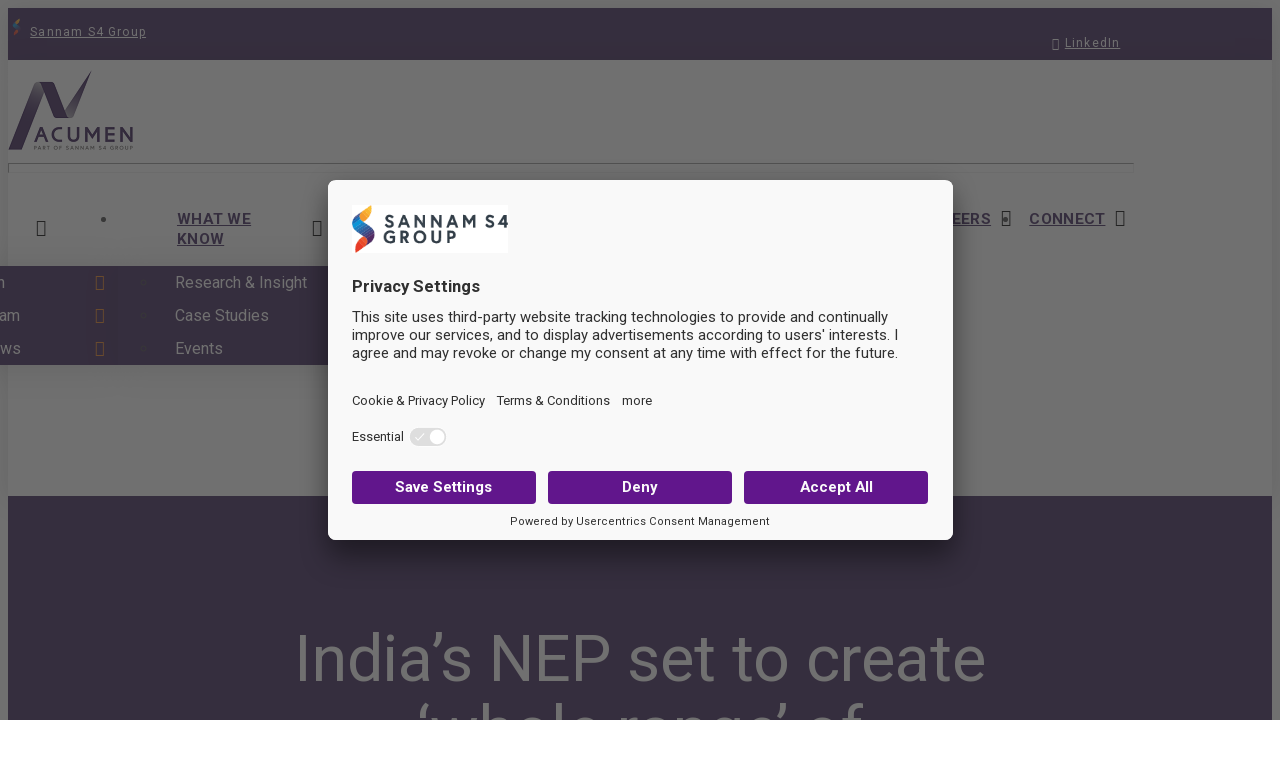

--- FILE ---
content_type: text/html; charset=UTF-8
request_url: https://acumen.education/indias-nep-set-to-create-whole-range-of-partnership-opportunities/
body_size: 63452
content:
<!DOCTYPE html>
<html class="no-js" lang="en-US">
<head>
<meta charset="UTF-8"><script type="text/javascript">(window.NREUM||(NREUM={})).init={privacy:{cookies_enabled:true},ajax:{deny_list:["bam.nr-data.net"]},feature_flags:["soft_nav"],distributed_tracing:{enabled:true}};(window.NREUM||(NREUM={})).loader_config={agentID:"594603134",accountID:"4281477",trustKey:"4281477",xpid:"UAQPUFJUDxAFXVNUAAgDXlE=",licenseKey:"NRJS-cce0bb4053f4f76ffda",applicationID:"592679485",browserID:"594603134"};;/*! For license information please see nr-loader-spa-1.308.0.min.js.LICENSE.txt */
(()=>{var e,t,r={384:(e,t,r)=>{"use strict";r.d(t,{NT:()=>a,US:()=>u,Zm:()=>o,bQ:()=>d,dV:()=>c,pV:()=>l});var n=r(6154),i=r(1863),s=r(1910);const a={beacon:"bam.nr-data.net",errorBeacon:"bam.nr-data.net"};function o(){return n.gm.NREUM||(n.gm.NREUM={}),void 0===n.gm.newrelic&&(n.gm.newrelic=n.gm.NREUM),n.gm.NREUM}function c(){let e=o();return e.o||(e.o={ST:n.gm.setTimeout,SI:n.gm.setImmediate||n.gm.setInterval,CT:n.gm.clearTimeout,XHR:n.gm.XMLHttpRequest,REQ:n.gm.Request,EV:n.gm.Event,PR:n.gm.Promise,MO:n.gm.MutationObserver,FETCH:n.gm.fetch,WS:n.gm.WebSocket},(0,s.i)(...Object.values(e.o))),e}function d(e,t){let r=o();r.initializedAgents??={},t.initializedAt={ms:(0,i.t)(),date:new Date},r.initializedAgents[e]=t}function u(e,t){o()[e]=t}function l(){return function(){let e=o();const t=e.info||{};e.info={beacon:a.beacon,errorBeacon:a.errorBeacon,...t}}(),function(){let e=o();const t=e.init||{};e.init={...t}}(),c(),function(){let e=o();const t=e.loader_config||{};e.loader_config={...t}}(),o()}},782:(e,t,r)=>{"use strict";r.d(t,{T:()=>n});const n=r(860).K7.pageViewTiming},860:(e,t,r)=>{"use strict";r.d(t,{$J:()=>u,K7:()=>c,P3:()=>d,XX:()=>i,Yy:()=>o,df:()=>s,qY:()=>n,v4:()=>a});const n="events",i="jserrors",s="browser/blobs",a="rum",o="browser/logs",c={ajax:"ajax",genericEvents:"generic_events",jserrors:i,logging:"logging",metrics:"metrics",pageAction:"page_action",pageViewEvent:"page_view_event",pageViewTiming:"page_view_timing",sessionReplay:"session_replay",sessionTrace:"session_trace",softNav:"soft_navigations",spa:"spa"},d={[c.pageViewEvent]:1,[c.pageViewTiming]:2,[c.metrics]:3,[c.jserrors]:4,[c.spa]:5,[c.ajax]:6,[c.sessionTrace]:7,[c.softNav]:8,[c.sessionReplay]:9,[c.logging]:10,[c.genericEvents]:11},u={[c.pageViewEvent]:a,[c.pageViewTiming]:n,[c.ajax]:n,[c.spa]:n,[c.softNav]:n,[c.metrics]:i,[c.jserrors]:i,[c.sessionTrace]:s,[c.sessionReplay]:s,[c.logging]:o,[c.genericEvents]:"ins"}},944:(e,t,r)=>{"use strict";r.d(t,{R:()=>i});var n=r(3241);function i(e,t){"function"==typeof console.debug&&(console.debug("New Relic Warning: https://github.com/newrelic/newrelic-browser-agent/blob/main/docs/warning-codes.md#".concat(e),t),(0,n.W)({agentIdentifier:null,drained:null,type:"data",name:"warn",feature:"warn",data:{code:e,secondary:t}}))}},993:(e,t,r)=>{"use strict";r.d(t,{A$:()=>s,ET:()=>a,TZ:()=>o,p_:()=>i});var n=r(860);const i={ERROR:"ERROR",WARN:"WARN",INFO:"INFO",DEBUG:"DEBUG",TRACE:"TRACE"},s={OFF:0,ERROR:1,WARN:2,INFO:3,DEBUG:4,TRACE:5},a="log",o=n.K7.logging},1541:(e,t,r)=>{"use strict";r.d(t,{U:()=>i,f:()=>n});const n={MFE:"MFE",BA:"BA"};function i(e,t){if(2!==t?.harvestEndpointVersion)return{};const r=t.agentRef.runtime.appMetadata.agents[0].entityGuid;return e?{"source.id":e.id,"source.name":e.name,"source.type":e.type,"parent.id":e.parent?.id||r,"parent.type":e.parent?.type||n.BA}:{"entity.guid":r,appId:t.agentRef.info.applicationID}}},1687:(e,t,r)=>{"use strict";r.d(t,{Ak:()=>d,Ze:()=>h,x3:()=>u});var n=r(3241),i=r(7836),s=r(3606),a=r(860),o=r(2646);const c={};function d(e,t){const r={staged:!1,priority:a.P3[t]||0};l(e),c[e].get(t)||c[e].set(t,r)}function u(e,t){e&&c[e]&&(c[e].get(t)&&c[e].delete(t),p(e,t,!1),c[e].size&&f(e))}function l(e){if(!e)throw new Error("agentIdentifier required");c[e]||(c[e]=new Map)}function h(e="",t="feature",r=!1){if(l(e),!e||!c[e].get(t)||r)return p(e,t);c[e].get(t).staged=!0,f(e)}function f(e){const t=Array.from(c[e]);t.every(([e,t])=>t.staged)&&(t.sort((e,t)=>e[1].priority-t[1].priority),t.forEach(([t])=>{c[e].delete(t),p(e,t)}))}function p(e,t,r=!0){const a=e?i.ee.get(e):i.ee,c=s.i.handlers;if(!a.aborted&&a.backlog&&c){if((0,n.W)({agentIdentifier:e,type:"lifecycle",name:"drain",feature:t}),r){const e=a.backlog[t],r=c[t];if(r){for(let t=0;e&&t<e.length;++t)g(e[t],r);Object.entries(r).forEach(([e,t])=>{Object.values(t||{}).forEach(t=>{t[0]?.on&&t[0]?.context()instanceof o.y&&t[0].on(e,t[1])})})}}a.isolatedBacklog||delete c[t],a.backlog[t]=null,a.emit("drain-"+t,[])}}function g(e,t){var r=e[1];Object.values(t[r]||{}).forEach(t=>{var r=e[0];if(t[0]===r){var n=t[1],i=e[3],s=e[2];n.apply(i,s)}})}},1738:(e,t,r)=>{"use strict";r.d(t,{U:()=>f,Y:()=>h});var n=r(3241),i=r(9908),s=r(1863),a=r(944),o=r(5701),c=r(3969),d=r(8362),u=r(860),l=r(4261);function h(e,t,r,s){const h=s||r;!h||h[e]&&h[e]!==d.d.prototype[e]||(h[e]=function(){(0,i.p)(c.xV,["API/"+e+"/called"],void 0,u.K7.metrics,r.ee),(0,n.W)({agentIdentifier:r.agentIdentifier,drained:!!o.B?.[r.agentIdentifier],type:"data",name:"api",feature:l.Pl+e,data:{}});try{return t.apply(this,arguments)}catch(e){(0,a.R)(23,e)}})}function f(e,t,r,n,a){const o=e.info;null===r?delete o.jsAttributes[t]:o.jsAttributes[t]=r,(a||null===r)&&(0,i.p)(l.Pl+n,[(0,s.t)(),t,r],void 0,"session",e.ee)}},1741:(e,t,r)=>{"use strict";r.d(t,{W:()=>s});var n=r(944),i=r(4261);class s{#e(e,...t){if(this[e]!==s.prototype[e])return this[e](...t);(0,n.R)(35,e)}addPageAction(e,t){return this.#e(i.hG,e,t)}register(e){return this.#e(i.eY,e)}recordCustomEvent(e,t){return this.#e(i.fF,e,t)}setPageViewName(e,t){return this.#e(i.Fw,e,t)}setCustomAttribute(e,t,r){return this.#e(i.cD,e,t,r)}noticeError(e,t){return this.#e(i.o5,e,t)}setUserId(e,t=!1){return this.#e(i.Dl,e,t)}setApplicationVersion(e){return this.#e(i.nb,e)}setErrorHandler(e){return this.#e(i.bt,e)}addRelease(e,t){return this.#e(i.k6,e,t)}log(e,t){return this.#e(i.$9,e,t)}start(){return this.#e(i.d3)}finished(e){return this.#e(i.BL,e)}recordReplay(){return this.#e(i.CH)}pauseReplay(){return this.#e(i.Tb)}addToTrace(e){return this.#e(i.U2,e)}setCurrentRouteName(e){return this.#e(i.PA,e)}interaction(e){return this.#e(i.dT,e)}wrapLogger(e,t,r){return this.#e(i.Wb,e,t,r)}measure(e,t){return this.#e(i.V1,e,t)}consent(e){return this.#e(i.Pv,e)}}},1863:(e,t,r)=>{"use strict";function n(){return Math.floor(performance.now())}r.d(t,{t:()=>n})},1910:(e,t,r)=>{"use strict";r.d(t,{i:()=>s});var n=r(944);const i=new Map;function s(...e){return e.every(e=>{if(i.has(e))return i.get(e);const t="function"==typeof e?e.toString():"",r=t.includes("[native code]"),s=t.includes("nrWrapper");return r||s||(0,n.R)(64,e?.name||t),i.set(e,r),r})}},2555:(e,t,r)=>{"use strict";r.d(t,{D:()=>o,f:()=>a});var n=r(384),i=r(8122);const s={beacon:n.NT.beacon,errorBeacon:n.NT.errorBeacon,licenseKey:void 0,applicationID:void 0,sa:void 0,queueTime:void 0,applicationTime:void 0,ttGuid:void 0,user:void 0,account:void 0,product:void 0,extra:void 0,jsAttributes:{},userAttributes:void 0,atts:void 0,transactionName:void 0,tNamePlain:void 0};function a(e){try{return!!e.licenseKey&&!!e.errorBeacon&&!!e.applicationID}catch(e){return!1}}const o=e=>(0,i.a)(e,s)},2614:(e,t,r)=>{"use strict";r.d(t,{BB:()=>a,H3:()=>n,g:()=>d,iL:()=>c,tS:()=>o,uh:()=>i,wk:()=>s});const n="NRBA",i="SESSION",s=144e5,a=18e5,o={STARTED:"session-started",PAUSE:"session-pause",RESET:"session-reset",RESUME:"session-resume",UPDATE:"session-update"},c={SAME_TAB:"same-tab",CROSS_TAB:"cross-tab"},d={OFF:0,FULL:1,ERROR:2}},2646:(e,t,r)=>{"use strict";r.d(t,{y:()=>n});class n{constructor(e){this.contextId=e}}},2843:(e,t,r)=>{"use strict";r.d(t,{G:()=>s,u:()=>i});var n=r(3878);function i(e,t=!1,r,i){(0,n.DD)("visibilitychange",function(){if(t)return void("hidden"===document.visibilityState&&e());e(document.visibilityState)},r,i)}function s(e,t,r){(0,n.sp)("pagehide",e,t,r)}},3241:(e,t,r)=>{"use strict";r.d(t,{W:()=>s});var n=r(6154);const i="newrelic";function s(e={}){try{n.gm.dispatchEvent(new CustomEvent(i,{detail:e}))}catch(e){}}},3304:(e,t,r)=>{"use strict";r.d(t,{A:()=>s});var n=r(7836);const i=()=>{const e=new WeakSet;return(t,r)=>{if("object"==typeof r&&null!==r){if(e.has(r))return;e.add(r)}return r}};function s(e){try{return JSON.stringify(e,i())??""}catch(e){try{n.ee.emit("internal-error",[e])}catch(e){}return""}}},3333:(e,t,r)=>{"use strict";r.d(t,{$v:()=>u,TZ:()=>n,Xh:()=>c,Zp:()=>i,kd:()=>d,mq:()=>o,nf:()=>a,qN:()=>s});const n=r(860).K7.genericEvents,i=["auxclick","click","copy","keydown","paste","scrollend"],s=["focus","blur"],a=4,o=1e3,c=2e3,d=["PageAction","UserAction","BrowserPerformance"],u={RESOURCES:"experimental.resources",REGISTER:"register"}},3434:(e,t,r)=>{"use strict";r.d(t,{Jt:()=>s,YM:()=>d});var n=r(7836),i=r(5607);const s="nr@original:".concat(i.W),a=50;var o=Object.prototype.hasOwnProperty,c=!1;function d(e,t){return e||(e=n.ee),r.inPlace=function(e,t,n,i,s){n||(n="");const a="-"===n.charAt(0);for(let o=0;o<t.length;o++){const c=t[o],d=e[c];l(d)||(e[c]=r(d,a?c+n:n,i,c,s))}},r.flag=s,r;function r(t,r,n,c,d){return l(t)?t:(r||(r=""),nrWrapper[s]=t,function(e,t,r){if(Object.defineProperty&&Object.keys)try{return Object.keys(e).forEach(function(r){Object.defineProperty(t,r,{get:function(){return e[r]},set:function(t){return e[r]=t,t}})}),t}catch(e){u([e],r)}for(var n in e)o.call(e,n)&&(t[n]=e[n])}(t,nrWrapper,e),nrWrapper);function nrWrapper(){var s,o,l,h;let f;try{o=this,s=[...arguments],l="function"==typeof n?n(s,o):n||{}}catch(t){u([t,"",[s,o,c],l],e)}i(r+"start",[s,o,c],l,d);const p=performance.now();let g;try{return h=t.apply(o,s),g=performance.now(),h}catch(e){throw g=performance.now(),i(r+"err",[s,o,e],l,d),f=e,f}finally{const e=g-p,t={start:p,end:g,duration:e,isLongTask:e>=a,methodName:c,thrownError:f};t.isLongTask&&i("long-task",[t,o],l,d),i(r+"end",[s,o,h],l,d)}}}function i(r,n,i,s){if(!c||t){var a=c;c=!0;try{e.emit(r,n,i,t,s)}catch(t){u([t,r,n,i],e)}c=a}}}function u(e,t){t||(t=n.ee);try{t.emit("internal-error",e)}catch(e){}}function l(e){return!(e&&"function"==typeof e&&e.apply&&!e[s])}},3606:(e,t,r)=>{"use strict";r.d(t,{i:()=>s});var n=r(9908);s.on=a;var i=s.handlers={};function s(e,t,r,s){a(s||n.d,i,e,t,r)}function a(e,t,r,i,s){s||(s="feature"),e||(e=n.d);var a=t[s]=t[s]||{};(a[r]=a[r]||[]).push([e,i])}},3738:(e,t,r)=>{"use strict";r.d(t,{He:()=>i,Kp:()=>o,Lc:()=>d,Rz:()=>u,TZ:()=>n,bD:()=>s,d3:()=>a,jx:()=>l,sl:()=>h,uP:()=>c});const n=r(860).K7.sessionTrace,i="bstResource",s="resource",a="-start",o="-end",c="fn"+a,d="fn"+o,u="pushState",l=1e3,h=3e4},3785:(e,t,r)=>{"use strict";r.d(t,{R:()=>c,b:()=>d});var n=r(9908),i=r(1863),s=r(860),a=r(3969),o=r(993);function c(e,t,r={},c=o.p_.INFO,d=!0,u,l=(0,i.t)()){(0,n.p)(a.xV,["API/logging/".concat(c.toLowerCase(),"/called")],void 0,s.K7.metrics,e),(0,n.p)(o.ET,[l,t,r,c,d,u],void 0,s.K7.logging,e)}function d(e){return"string"==typeof e&&Object.values(o.p_).some(t=>t===e.toUpperCase().trim())}},3878:(e,t,r)=>{"use strict";function n(e,t){return{capture:e,passive:!1,signal:t}}function i(e,t,r=!1,i){window.addEventListener(e,t,n(r,i))}function s(e,t,r=!1,i){document.addEventListener(e,t,n(r,i))}r.d(t,{DD:()=>s,jT:()=>n,sp:()=>i})},3962:(e,t,r)=>{"use strict";r.d(t,{AM:()=>a,O2:()=>l,OV:()=>s,Qu:()=>h,TZ:()=>c,ih:()=>f,pP:()=>o,t1:()=>u,tC:()=>i,wD:()=>d});var n=r(860);const i=["click","keydown","submit"],s="popstate",a="api",o="initialPageLoad",c=n.K7.softNav,d=5e3,u=500,l={INITIAL_PAGE_LOAD:"",ROUTE_CHANGE:1,UNSPECIFIED:2},h={INTERACTION:1,AJAX:2,CUSTOM_END:3,CUSTOM_TRACER:4},f={IP:"in progress",PF:"pending finish",FIN:"finished",CAN:"cancelled"}},3969:(e,t,r)=>{"use strict";r.d(t,{TZ:()=>n,XG:()=>o,rs:()=>i,xV:()=>a,z_:()=>s});const n=r(860).K7.metrics,i="sm",s="cm",a="storeSupportabilityMetrics",o="storeEventMetrics"},4234:(e,t,r)=>{"use strict";r.d(t,{W:()=>s});var n=r(7836),i=r(1687);class s{constructor(e,t){this.agentIdentifier=e,this.ee=n.ee.get(e),this.featureName=t,this.blocked=!1}deregisterDrain(){(0,i.x3)(this.agentIdentifier,this.featureName)}}},4261:(e,t,r)=>{"use strict";r.d(t,{$9:()=>u,BL:()=>c,CH:()=>p,Dl:()=>R,Fw:()=>w,PA:()=>v,Pl:()=>n,Pv:()=>A,Tb:()=>h,U2:()=>a,V1:()=>E,Wb:()=>T,bt:()=>y,cD:()=>b,d3:()=>x,dT:()=>d,eY:()=>g,fF:()=>f,hG:()=>s,hw:()=>i,k6:()=>o,nb:()=>m,o5:()=>l});const n="api-",i=n+"ixn-",s="addPageAction",a="addToTrace",o="addRelease",c="finished",d="interaction",u="log",l="noticeError",h="pauseReplay",f="recordCustomEvent",p="recordReplay",g="register",m="setApplicationVersion",v="setCurrentRouteName",b="setCustomAttribute",y="setErrorHandler",w="setPageViewName",R="setUserId",x="start",T="wrapLogger",E="measure",A="consent"},5205:(e,t,r)=>{"use strict";r.d(t,{j:()=>S});var n=r(384),i=r(1741);var s=r(2555),a=r(3333);const o=e=>{if(!e||"string"!=typeof e)return!1;try{document.createDocumentFragment().querySelector(e)}catch{return!1}return!0};var c=r(2614),d=r(944),u=r(8122);const l="[data-nr-mask]",h=e=>(0,u.a)(e,(()=>{const e={feature_flags:[],experimental:{allow_registered_children:!1,resources:!1},mask_selector:"*",block_selector:"[data-nr-block]",mask_input_options:{color:!1,date:!1,"datetime-local":!1,email:!1,month:!1,number:!1,range:!1,search:!1,tel:!1,text:!1,time:!1,url:!1,week:!1,textarea:!1,select:!1,password:!0}};return{ajax:{deny_list:void 0,block_internal:!0,enabled:!0,autoStart:!0},api:{get allow_registered_children(){return e.feature_flags.includes(a.$v.REGISTER)||e.experimental.allow_registered_children},set allow_registered_children(t){e.experimental.allow_registered_children=t},duplicate_registered_data:!1},browser_consent_mode:{enabled:!1},distributed_tracing:{enabled:void 0,exclude_newrelic_header:void 0,cors_use_newrelic_header:void 0,cors_use_tracecontext_headers:void 0,allowed_origins:void 0},get feature_flags(){return e.feature_flags},set feature_flags(t){e.feature_flags=t},generic_events:{enabled:!0,autoStart:!0},harvest:{interval:30},jserrors:{enabled:!0,autoStart:!0},logging:{enabled:!0,autoStart:!0},metrics:{enabled:!0,autoStart:!0},obfuscate:void 0,page_action:{enabled:!0},page_view_event:{enabled:!0,autoStart:!0},page_view_timing:{enabled:!0,autoStart:!0},performance:{capture_marks:!1,capture_measures:!1,capture_detail:!0,resources:{get enabled(){return e.feature_flags.includes(a.$v.RESOURCES)||e.experimental.resources},set enabled(t){e.experimental.resources=t},asset_types:[],first_party_domains:[],ignore_newrelic:!0}},privacy:{cookies_enabled:!0},proxy:{assets:void 0,beacon:void 0},session:{expiresMs:c.wk,inactiveMs:c.BB},session_replay:{autoStart:!0,enabled:!1,preload:!1,sampling_rate:10,error_sampling_rate:100,collect_fonts:!1,inline_images:!1,fix_stylesheets:!0,mask_all_inputs:!0,get mask_text_selector(){return e.mask_selector},set mask_text_selector(t){o(t)?e.mask_selector="".concat(t,",").concat(l):""===t||null===t?e.mask_selector=l:(0,d.R)(5,t)},get block_class(){return"nr-block"},get ignore_class(){return"nr-ignore"},get mask_text_class(){return"nr-mask"},get block_selector(){return e.block_selector},set block_selector(t){o(t)?e.block_selector+=",".concat(t):""!==t&&(0,d.R)(6,t)},get mask_input_options(){return e.mask_input_options},set mask_input_options(t){t&&"object"==typeof t?e.mask_input_options={...t,password:!0}:(0,d.R)(7,t)}},session_trace:{enabled:!0,autoStart:!0},soft_navigations:{enabled:!0,autoStart:!0},spa:{enabled:!0,autoStart:!0},ssl:void 0,user_actions:{enabled:!0,elementAttributes:["id","className","tagName","type"]}}})());var f=r(6154),p=r(9324);let g=0;const m={buildEnv:p.F3,distMethod:p.Xs,version:p.xv,originTime:f.WN},v={consented:!1},b={appMetadata:{},get consented(){return this.session?.state?.consent||v.consented},set consented(e){v.consented=e},customTransaction:void 0,denyList:void 0,disabled:!1,harvester:void 0,isolatedBacklog:!1,isRecording:!1,loaderType:void 0,maxBytes:3e4,obfuscator:void 0,onerror:void 0,ptid:void 0,releaseIds:{},session:void 0,timeKeeper:void 0,registeredEntities:[],jsAttributesMetadata:{bytes:0},get harvestCount(){return++g}},y=e=>{const t=(0,u.a)(e,b),r=Object.keys(m).reduce((e,t)=>(e[t]={value:m[t],writable:!1,configurable:!0,enumerable:!0},e),{});return Object.defineProperties(t,r)};var w=r(5701);const R=e=>{const t=e.startsWith("http");e+="/",r.p=t?e:"https://"+e};var x=r(7836),T=r(3241);const E={accountID:void 0,trustKey:void 0,agentID:void 0,licenseKey:void 0,applicationID:void 0,xpid:void 0},A=e=>(0,u.a)(e,E),_=new Set;function S(e,t={},r,a){let{init:o,info:c,loader_config:d,runtime:u={},exposed:l=!0}=t;if(!c){const e=(0,n.pV)();o=e.init,c=e.info,d=e.loader_config}e.init=h(o||{}),e.loader_config=A(d||{}),c.jsAttributes??={},f.bv&&(c.jsAttributes.isWorker=!0),e.info=(0,s.D)(c);const p=e.init,g=[c.beacon,c.errorBeacon];_.has(e.agentIdentifier)||(p.proxy.assets&&(R(p.proxy.assets),g.push(p.proxy.assets)),p.proxy.beacon&&g.push(p.proxy.beacon),e.beacons=[...g],function(e){const t=(0,n.pV)();Object.getOwnPropertyNames(i.W.prototype).forEach(r=>{const n=i.W.prototype[r];if("function"!=typeof n||"constructor"===n)return;let s=t[r];e[r]&&!1!==e.exposed&&"micro-agent"!==e.runtime?.loaderType&&(t[r]=(...t)=>{const n=e[r](...t);return s?s(...t):n})})}(e),(0,n.US)("activatedFeatures",w.B)),u.denyList=[...p.ajax.deny_list||[],...p.ajax.block_internal?g:[]],u.ptid=e.agentIdentifier,u.loaderType=r,e.runtime=y(u),_.has(e.agentIdentifier)||(e.ee=x.ee.get(e.agentIdentifier),e.exposed=l,(0,T.W)({agentIdentifier:e.agentIdentifier,drained:!!w.B?.[e.agentIdentifier],type:"lifecycle",name:"initialize",feature:void 0,data:e.config})),_.add(e.agentIdentifier)}},5270:(e,t,r)=>{"use strict";r.d(t,{Aw:()=>a,SR:()=>s,rF:()=>o});var n=r(384),i=r(7767);function s(e){return!!(0,n.dV)().o.MO&&(0,i.V)(e)&&!0===e?.session_trace.enabled}function a(e){return!0===e?.session_replay.preload&&s(e)}function o(e,t){try{if("string"==typeof t?.type){if("password"===t.type.toLowerCase())return"*".repeat(e?.length||0);if(void 0!==t?.dataset?.nrUnmask||t?.classList?.contains("nr-unmask"))return e}}catch(e){}return"string"==typeof e?e.replace(/[\S]/g,"*"):"*".repeat(e?.length||0)}},5289:(e,t,r)=>{"use strict";r.d(t,{GG:()=>a,Qr:()=>c,sB:()=>o});var n=r(3878),i=r(6389);function s(){return"undefined"==typeof document||"complete"===document.readyState}function a(e,t){if(s())return e();const r=(0,i.J)(e),a=setInterval(()=>{s()&&(clearInterval(a),r())},500);(0,n.sp)("load",r,t)}function o(e){if(s())return e();(0,n.DD)("DOMContentLoaded",e)}function c(e){if(s())return e();(0,n.sp)("popstate",e)}},5607:(e,t,r)=>{"use strict";r.d(t,{W:()=>n});const n=(0,r(9566).bz)()},5701:(e,t,r)=>{"use strict";r.d(t,{B:()=>s,t:()=>a});var n=r(3241);const i=new Set,s={};function a(e,t){const r=t.agentIdentifier;s[r]??={},e&&"object"==typeof e&&(i.has(r)||(t.ee.emit("rumresp",[e]),s[r]=e,i.add(r),(0,n.W)({agentIdentifier:r,loaded:!0,drained:!0,type:"lifecycle",name:"load",feature:void 0,data:e})))}},6154:(e,t,r)=>{"use strict";r.d(t,{OF:()=>d,RI:()=>i,WN:()=>h,bv:()=>s,eN:()=>f,gm:()=>a,lR:()=>l,m:()=>c,mw:()=>o,sb:()=>u});var n=r(1863);const i="undefined"!=typeof window&&!!window.document,s="undefined"!=typeof WorkerGlobalScope&&("undefined"!=typeof self&&self instanceof WorkerGlobalScope&&self.navigator instanceof WorkerNavigator||"undefined"!=typeof globalThis&&globalThis instanceof WorkerGlobalScope&&globalThis.navigator instanceof WorkerNavigator),a=i?window:"undefined"!=typeof WorkerGlobalScope&&("undefined"!=typeof self&&self instanceof WorkerGlobalScope&&self||"undefined"!=typeof globalThis&&globalThis instanceof WorkerGlobalScope&&globalThis),o=Boolean("hidden"===a?.document?.visibilityState),c=""+a?.location,d=/iPad|iPhone|iPod/.test(a.navigator?.userAgent),u=d&&"undefined"==typeof SharedWorker,l=(()=>{const e=a.navigator?.userAgent?.match(/Firefox[/\s](\d+\.\d+)/);return Array.isArray(e)&&e.length>=2?+e[1]:0})(),h=Date.now()-(0,n.t)(),f=()=>"undefined"!=typeof PerformanceNavigationTiming&&a?.performance?.getEntriesByType("navigation")?.[0]?.responseStart},6344:(e,t,r)=>{"use strict";r.d(t,{BB:()=>u,Qb:()=>l,TZ:()=>i,Ug:()=>a,Vh:()=>s,_s:()=>o,bc:()=>d,yP:()=>c});var n=r(2614);const i=r(860).K7.sessionReplay,s="errorDuringReplay",a=.12,o={DomContentLoaded:0,Load:1,FullSnapshot:2,IncrementalSnapshot:3,Meta:4,Custom:5},c={[n.g.ERROR]:15e3,[n.g.FULL]:3e5,[n.g.OFF]:0},d={RESET:{message:"Session was reset",sm:"Reset"},IMPORT:{message:"Recorder failed to import",sm:"Import"},TOO_MANY:{message:"429: Too Many Requests",sm:"Too-Many"},TOO_BIG:{message:"Payload was too large",sm:"Too-Big"},CROSS_TAB:{message:"Session Entity was set to OFF on another tab",sm:"Cross-Tab"},ENTITLEMENTS:{message:"Session Replay is not allowed and will not be started",sm:"Entitlement"}},u=5e3,l={API:"api",RESUME:"resume",SWITCH_TO_FULL:"switchToFull",INITIALIZE:"initialize",PRELOAD:"preload"}},6389:(e,t,r)=>{"use strict";function n(e,t=500,r={}){const n=r?.leading||!1;let i;return(...r)=>{n&&void 0===i&&(e.apply(this,r),i=setTimeout(()=>{i=clearTimeout(i)},t)),n||(clearTimeout(i),i=setTimeout(()=>{e.apply(this,r)},t))}}function i(e){let t=!1;return(...r)=>{t||(t=!0,e.apply(this,r))}}r.d(t,{J:()=>i,s:()=>n})},6630:(e,t,r)=>{"use strict";r.d(t,{T:()=>n});const n=r(860).K7.pageViewEvent},6774:(e,t,r)=>{"use strict";r.d(t,{T:()=>n});const n=r(860).K7.jserrors},7295:(e,t,r)=>{"use strict";r.d(t,{Xv:()=>a,gX:()=>i,iW:()=>s});var n=[];function i(e){if(!e||s(e))return!1;if(0===n.length)return!0;if("*"===n[0].hostname)return!1;for(var t=0;t<n.length;t++){var r=n[t];if(r.hostname.test(e.hostname)&&r.pathname.test(e.pathname))return!1}return!0}function s(e){return void 0===e.hostname}function a(e){if(n=[],e&&e.length)for(var t=0;t<e.length;t++){let r=e[t];if(!r)continue;if("*"===r)return void(n=[{hostname:"*"}]);0===r.indexOf("http://")?r=r.substring(7):0===r.indexOf("https://")&&(r=r.substring(8));const i=r.indexOf("/");let s,a;i>0?(s=r.substring(0,i),a=r.substring(i)):(s=r,a="*");let[c]=s.split(":");n.push({hostname:o(c),pathname:o(a,!0)})}}function o(e,t=!1){const r=e.replace(/[.+?^${}()|[\]\\]/g,e=>"\\"+e).replace(/\*/g,".*?");return new RegExp((t?"^":"")+r+"$")}},7485:(e,t,r)=>{"use strict";r.d(t,{D:()=>i});var n=r(6154);function i(e){if(0===(e||"").indexOf("data:"))return{protocol:"data"};try{const t=new URL(e,location.href),r={port:t.port,hostname:t.hostname,pathname:t.pathname,search:t.search,protocol:t.protocol.slice(0,t.protocol.indexOf(":")),sameOrigin:t.protocol===n.gm?.location?.protocol&&t.host===n.gm?.location?.host};return r.port&&""!==r.port||("http:"===t.protocol&&(r.port="80"),"https:"===t.protocol&&(r.port="443")),r.pathname&&""!==r.pathname?r.pathname.startsWith("/")||(r.pathname="/".concat(r.pathname)):r.pathname="/",r}catch(e){return{}}}},7699:(e,t,r)=>{"use strict";r.d(t,{It:()=>s,KC:()=>o,No:()=>i,qh:()=>a});var n=r(860);const i=16e3,s=1e6,a="SESSION_ERROR",o={[n.K7.logging]:!0,[n.K7.genericEvents]:!1,[n.K7.jserrors]:!1,[n.K7.ajax]:!1}},7767:(e,t,r)=>{"use strict";r.d(t,{V:()=>i});var n=r(6154);const i=e=>n.RI&&!0===e?.privacy.cookies_enabled},7836:(e,t,r)=>{"use strict";r.d(t,{P:()=>o,ee:()=>c});var n=r(384),i=r(8990),s=r(2646),a=r(5607);const o="nr@context:".concat(a.W),c=function e(t,r){var n={},a={},u={},l=!1;try{l=16===r.length&&d.initializedAgents?.[r]?.runtime.isolatedBacklog}catch(e){}var h={on:p,addEventListener:p,removeEventListener:function(e,t){var r=n[e];if(!r)return;for(var i=0;i<r.length;i++)r[i]===t&&r.splice(i,1)},emit:function(e,r,n,i,s){!1!==s&&(s=!0);if(c.aborted&&!i)return;t&&s&&t.emit(e,r,n);var o=f(n);g(e).forEach(e=>{e.apply(o,r)});var d=v()[a[e]];d&&d.push([h,e,r,o]);return o},get:m,listeners:g,context:f,buffer:function(e,t){const r=v();if(t=t||"feature",h.aborted)return;Object.entries(e||{}).forEach(([e,n])=>{a[n]=t,t in r||(r[t]=[])})},abort:function(){h._aborted=!0,Object.keys(h.backlog).forEach(e=>{delete h.backlog[e]})},isBuffering:function(e){return!!v()[a[e]]},debugId:r,backlog:l?{}:t&&"object"==typeof t.backlog?t.backlog:{},isolatedBacklog:l};return Object.defineProperty(h,"aborted",{get:()=>{let e=h._aborted||!1;return e||(t&&(e=t.aborted),e)}}),h;function f(e){return e&&e instanceof s.y?e:e?(0,i.I)(e,o,()=>new s.y(o)):new s.y(o)}function p(e,t){n[e]=g(e).concat(t)}function g(e){return n[e]||[]}function m(t){return u[t]=u[t]||e(h,t)}function v(){return h.backlog}}(void 0,"globalEE"),d=(0,n.Zm)();d.ee||(d.ee=c)},8122:(e,t,r)=>{"use strict";r.d(t,{a:()=>i});var n=r(944);function i(e,t){try{if(!e||"object"!=typeof e)return(0,n.R)(3);if(!t||"object"!=typeof t)return(0,n.R)(4);const r=Object.create(Object.getPrototypeOf(t),Object.getOwnPropertyDescriptors(t)),s=0===Object.keys(r).length?e:r;for(let a in s)if(void 0!==e[a])try{if(null===e[a]){r[a]=null;continue}Array.isArray(e[a])&&Array.isArray(t[a])?r[a]=Array.from(new Set([...e[a],...t[a]])):"object"==typeof e[a]&&"object"==typeof t[a]?r[a]=i(e[a],t[a]):r[a]=e[a]}catch(e){r[a]||(0,n.R)(1,e)}return r}catch(e){(0,n.R)(2,e)}}},8139:(e,t,r)=>{"use strict";r.d(t,{u:()=>h});var n=r(7836),i=r(3434),s=r(8990),a=r(6154);const o={},c=a.gm.XMLHttpRequest,d="addEventListener",u="removeEventListener",l="nr@wrapped:".concat(n.P);function h(e){var t=function(e){return(e||n.ee).get("events")}(e);if(o[t.debugId]++)return t;o[t.debugId]=1;var r=(0,i.YM)(t,!0);function h(e){r.inPlace(e,[d,u],"-",p)}function p(e,t){return e[1]}return"getPrototypeOf"in Object&&(a.RI&&f(document,h),c&&f(c.prototype,h),f(a.gm,h)),t.on(d+"-start",function(e,t){var n=e[1];if(null!==n&&("function"==typeof n||"object"==typeof n)&&"newrelic"!==e[0]){var i=(0,s.I)(n,l,function(){var e={object:function(){if("function"!=typeof n.handleEvent)return;return n.handleEvent.apply(n,arguments)},function:n}[typeof n];return e?r(e,"fn-",null,e.name||"anonymous"):n});this.wrapped=e[1]=i}}),t.on(u+"-start",function(e){e[1]=this.wrapped||e[1]}),t}function f(e,t,...r){let n=e;for(;"object"==typeof n&&!Object.prototype.hasOwnProperty.call(n,d);)n=Object.getPrototypeOf(n);n&&t(n,...r)}},8362:(e,t,r)=>{"use strict";r.d(t,{d:()=>s});var n=r(9566),i=r(1741);class s extends i.W{agentIdentifier=(0,n.LA)(16)}},8374:(e,t,r)=>{r.nc=(()=>{try{return document?.currentScript?.nonce}catch(e){}return""})()},8990:(e,t,r)=>{"use strict";r.d(t,{I:()=>i});var n=Object.prototype.hasOwnProperty;function i(e,t,r){if(n.call(e,t))return e[t];var i=r();if(Object.defineProperty&&Object.keys)try{return Object.defineProperty(e,t,{value:i,writable:!0,enumerable:!1}),i}catch(e){}return e[t]=i,i}},9119:(e,t,r)=>{"use strict";r.d(t,{L:()=>s});var n=/([^?#]*)[^#]*(#[^?]*|$).*/,i=/([^?#]*)().*/;function s(e,t){return e?e.replace(t?n:i,"$1$2"):e}},9300:(e,t,r)=>{"use strict";r.d(t,{T:()=>n});const n=r(860).K7.ajax},9324:(e,t,r)=>{"use strict";r.d(t,{AJ:()=>a,F3:()=>i,Xs:()=>s,Yq:()=>o,xv:()=>n});const n="1.308.0",i="PROD",s="CDN",a="@newrelic/rrweb",o="1.0.1"},9566:(e,t,r)=>{"use strict";r.d(t,{LA:()=>o,ZF:()=>c,bz:()=>a,el:()=>d});var n=r(6154);const i="xxxxxxxx-xxxx-4xxx-yxxx-xxxxxxxxxxxx";function s(e,t){return e?15&e[t]:16*Math.random()|0}function a(){const e=n.gm?.crypto||n.gm?.msCrypto;let t,r=0;return e&&e.getRandomValues&&(t=e.getRandomValues(new Uint8Array(30))),i.split("").map(e=>"x"===e?s(t,r++).toString(16):"y"===e?(3&s()|8).toString(16):e).join("")}function o(e){const t=n.gm?.crypto||n.gm?.msCrypto;let r,i=0;t&&t.getRandomValues&&(r=t.getRandomValues(new Uint8Array(e)));const a=[];for(var o=0;o<e;o++)a.push(s(r,i++).toString(16));return a.join("")}function c(){return o(16)}function d(){return o(32)}},9908:(e,t,r)=>{"use strict";r.d(t,{d:()=>n,p:()=>i});var n=r(7836).ee.get("handle");function i(e,t,r,i,s){s?(s.buffer([e],i),s.emit(e,t,r)):(n.buffer([e],i),n.emit(e,t,r))}}},n={};function i(e){var t=n[e];if(void 0!==t)return t.exports;var s=n[e]={exports:{}};return r[e](s,s.exports,i),s.exports}i.m=r,i.d=(e,t)=>{for(var r in t)i.o(t,r)&&!i.o(e,r)&&Object.defineProperty(e,r,{enumerable:!0,get:t[r]})},i.f={},i.e=e=>Promise.all(Object.keys(i.f).reduce((t,r)=>(i.f[r](e,t),t),[])),i.u=e=>({212:"nr-spa-compressor",249:"nr-spa-recorder",478:"nr-spa"}[e]+"-1.308.0.min.js"),i.o=(e,t)=>Object.prototype.hasOwnProperty.call(e,t),e={},t="NRBA-1.308.0.PROD:",i.l=(r,n,s,a)=>{if(e[r])e[r].push(n);else{var o,c;if(void 0!==s)for(var d=document.getElementsByTagName("script"),u=0;u<d.length;u++){var l=d[u];if(l.getAttribute("src")==r||l.getAttribute("data-webpack")==t+s){o=l;break}}if(!o){c=!0;var h={478:"sha512-RSfSVnmHk59T/uIPbdSE0LPeqcEdF4/+XhfJdBuccH5rYMOEZDhFdtnh6X6nJk7hGpzHd9Ujhsy7lZEz/ORYCQ==",249:"sha512-ehJXhmntm85NSqW4MkhfQqmeKFulra3klDyY0OPDUE+sQ3GokHlPh1pmAzuNy//3j4ac6lzIbmXLvGQBMYmrkg==",212:"sha512-B9h4CR46ndKRgMBcK+j67uSR2RCnJfGefU+A7FrgR/k42ovXy5x/MAVFiSvFxuVeEk/pNLgvYGMp1cBSK/G6Fg=="};(o=document.createElement("script")).charset="utf-8",i.nc&&o.setAttribute("nonce",i.nc),o.setAttribute("data-webpack",t+s),o.src=r,0!==o.src.indexOf(window.location.origin+"/")&&(o.crossOrigin="anonymous"),h[a]&&(o.integrity=h[a])}e[r]=[n];var f=(t,n)=>{o.onerror=o.onload=null,clearTimeout(p);var i=e[r];if(delete e[r],o.parentNode&&o.parentNode.removeChild(o),i&&i.forEach(e=>e(n)),t)return t(n)},p=setTimeout(f.bind(null,void 0,{type:"timeout",target:o}),12e4);o.onerror=f.bind(null,o.onerror),o.onload=f.bind(null,o.onload),c&&document.head.appendChild(o)}},i.r=e=>{"undefined"!=typeof Symbol&&Symbol.toStringTag&&Object.defineProperty(e,Symbol.toStringTag,{value:"Module"}),Object.defineProperty(e,"__esModule",{value:!0})},i.p="https://js-agent.newrelic.com/",(()=>{var e={38:0,788:0};i.f.j=(t,r)=>{var n=i.o(e,t)?e[t]:void 0;if(0!==n)if(n)r.push(n[2]);else{var s=new Promise((r,i)=>n=e[t]=[r,i]);r.push(n[2]=s);var a=i.p+i.u(t),o=new Error;i.l(a,r=>{if(i.o(e,t)&&(0!==(n=e[t])&&(e[t]=void 0),n)){var s=r&&("load"===r.type?"missing":r.type),a=r&&r.target&&r.target.src;o.message="Loading chunk "+t+" failed: ("+s+": "+a+")",o.name="ChunkLoadError",o.type=s,o.request=a,n[1](o)}},"chunk-"+t,t)}};var t=(t,r)=>{var n,s,[a,o,c]=r,d=0;if(a.some(t=>0!==e[t])){for(n in o)i.o(o,n)&&(i.m[n]=o[n]);if(c)c(i)}for(t&&t(r);d<a.length;d++)s=a[d],i.o(e,s)&&e[s]&&e[s][0](),e[s]=0},r=self["webpackChunk:NRBA-1.308.0.PROD"]=self["webpackChunk:NRBA-1.308.0.PROD"]||[];r.forEach(t.bind(null,0)),r.push=t.bind(null,r.push.bind(r))})(),(()=>{"use strict";i(8374);var e=i(8362),t=i(860);const r=Object.values(t.K7);var n=i(5205);var s=i(9908),a=i(1863),o=i(4261),c=i(1738);var d=i(1687),u=i(4234),l=i(5289),h=i(6154),f=i(944),p=i(5270),g=i(7767),m=i(6389),v=i(7699);class b extends u.W{constructor(e,t){super(e.agentIdentifier,t),this.agentRef=e,this.abortHandler=void 0,this.featAggregate=void 0,this.loadedSuccessfully=void 0,this.onAggregateImported=new Promise(e=>{this.loadedSuccessfully=e}),this.deferred=Promise.resolve(),!1===e.init[this.featureName].autoStart?this.deferred=new Promise((t,r)=>{this.ee.on("manual-start-all",(0,m.J)(()=>{(0,d.Ak)(e.agentIdentifier,this.featureName),t()}))}):(0,d.Ak)(e.agentIdentifier,t)}importAggregator(e,t,r={}){if(this.featAggregate)return;const n=async()=>{let n;await this.deferred;try{if((0,g.V)(e.init)){const{setupAgentSession:t}=await i.e(478).then(i.bind(i,8766));n=t(e)}}catch(e){(0,f.R)(20,e),this.ee.emit("internal-error",[e]),(0,s.p)(v.qh,[e],void 0,this.featureName,this.ee)}try{if(!this.#t(this.featureName,n,e.init))return(0,d.Ze)(this.agentIdentifier,this.featureName),void this.loadedSuccessfully(!1);const{Aggregate:i}=await t();this.featAggregate=new i(e,r),e.runtime.harvester.initializedAggregates.push(this.featAggregate),this.loadedSuccessfully(!0)}catch(e){(0,f.R)(34,e),this.abortHandler?.(),(0,d.Ze)(this.agentIdentifier,this.featureName,!0),this.loadedSuccessfully(!1),this.ee&&this.ee.abort()}};h.RI?(0,l.GG)(()=>n(),!0):n()}#t(e,r,n){if(this.blocked)return!1;switch(e){case t.K7.sessionReplay:return(0,p.SR)(n)&&!!r;case t.K7.sessionTrace:return!!r;default:return!0}}}var y=i(6630),w=i(2614),R=i(3241);class x extends b{static featureName=y.T;constructor(e){var t;super(e,y.T),this.setupInspectionEvents(e.agentIdentifier),t=e,(0,c.Y)(o.Fw,function(e,r){"string"==typeof e&&("/"!==e.charAt(0)&&(e="/"+e),t.runtime.customTransaction=(r||"http://custom.transaction")+e,(0,s.p)(o.Pl+o.Fw,[(0,a.t)()],void 0,void 0,t.ee))},t),this.importAggregator(e,()=>i.e(478).then(i.bind(i,2467)))}setupInspectionEvents(e){const t=(t,r)=>{t&&(0,R.W)({agentIdentifier:e,timeStamp:t.timeStamp,loaded:"complete"===t.target.readyState,type:"window",name:r,data:t.target.location+""})};(0,l.sB)(e=>{t(e,"DOMContentLoaded")}),(0,l.GG)(e=>{t(e,"load")}),(0,l.Qr)(e=>{t(e,"navigate")}),this.ee.on(w.tS.UPDATE,(t,r)=>{(0,R.W)({agentIdentifier:e,type:"lifecycle",name:"session",data:r})})}}var T=i(384);class E extends e.d{constructor(e){var t;(super(),h.gm)?(this.features={},(0,T.bQ)(this.agentIdentifier,this),this.desiredFeatures=new Set(e.features||[]),this.desiredFeatures.add(x),(0,n.j)(this,e,e.loaderType||"agent"),t=this,(0,c.Y)(o.cD,function(e,r,n=!1){if("string"==typeof e){if(["string","number","boolean"].includes(typeof r)||null===r)return(0,c.U)(t,e,r,o.cD,n);(0,f.R)(40,typeof r)}else(0,f.R)(39,typeof e)},t),function(e){(0,c.Y)(o.Dl,function(t,r=!1){if("string"!=typeof t&&null!==t)return void(0,f.R)(41,typeof t);const n=e.info.jsAttributes["enduser.id"];r&&null!=n&&n!==t?(0,s.p)(o.Pl+"setUserIdAndResetSession",[t],void 0,"session",e.ee):(0,c.U)(e,"enduser.id",t,o.Dl,!0)},e)}(this),function(e){(0,c.Y)(o.nb,function(t){if("string"==typeof t||null===t)return(0,c.U)(e,"application.version",t,o.nb,!1);(0,f.R)(42,typeof t)},e)}(this),function(e){(0,c.Y)(o.d3,function(){e.ee.emit("manual-start-all")},e)}(this),function(e){(0,c.Y)(o.Pv,function(t=!0){if("boolean"==typeof t){if((0,s.p)(o.Pl+o.Pv,[t],void 0,"session",e.ee),e.runtime.consented=t,t){const t=e.features.page_view_event;t.onAggregateImported.then(e=>{const r=t.featAggregate;e&&!r.sentRum&&r.sendRum()})}}else(0,f.R)(65,typeof t)},e)}(this),this.run()):(0,f.R)(21)}get config(){return{info:this.info,init:this.init,loader_config:this.loader_config,runtime:this.runtime}}get api(){return this}run(){try{const e=function(e){const t={};return r.forEach(r=>{t[r]=!!e[r]?.enabled}),t}(this.init),n=[...this.desiredFeatures];n.sort((e,r)=>t.P3[e.featureName]-t.P3[r.featureName]),n.forEach(r=>{if(!e[r.featureName]&&r.featureName!==t.K7.pageViewEvent)return;if(r.featureName===t.K7.spa)return void(0,f.R)(67);const n=function(e){switch(e){case t.K7.ajax:return[t.K7.jserrors];case t.K7.sessionTrace:return[t.K7.ajax,t.K7.pageViewEvent];case t.K7.sessionReplay:return[t.K7.sessionTrace];case t.K7.pageViewTiming:return[t.K7.pageViewEvent];default:return[]}}(r.featureName).filter(e=>!(e in this.features));n.length>0&&(0,f.R)(36,{targetFeature:r.featureName,missingDependencies:n}),this.features[r.featureName]=new r(this)})}catch(e){(0,f.R)(22,e);for(const e in this.features)this.features[e].abortHandler?.();const t=(0,T.Zm)();delete t.initializedAgents[this.agentIdentifier]?.features,delete this.sharedAggregator;return t.ee.get(this.agentIdentifier).abort(),!1}}}var A=i(2843),_=i(782);class S extends b{static featureName=_.T;constructor(e){super(e,_.T),h.RI&&((0,A.u)(()=>(0,s.p)("docHidden",[(0,a.t)()],void 0,_.T,this.ee),!0),(0,A.G)(()=>(0,s.p)("winPagehide",[(0,a.t)()],void 0,_.T,this.ee)),this.importAggregator(e,()=>i.e(478).then(i.bind(i,9917))))}}var O=i(3969);class I extends b{static featureName=O.TZ;constructor(e){super(e,O.TZ),h.RI&&document.addEventListener("securitypolicyviolation",e=>{(0,s.p)(O.xV,["Generic/CSPViolation/Detected"],void 0,this.featureName,this.ee)}),this.importAggregator(e,()=>i.e(478).then(i.bind(i,6555)))}}var N=i(6774),P=i(3878),k=i(3304);class D{constructor(e,t,r,n,i){this.name="UncaughtError",this.message="string"==typeof e?e:(0,k.A)(e),this.sourceURL=t,this.line=r,this.column=n,this.__newrelic=i}}function C(e){return M(e)?e:new D(void 0!==e?.message?e.message:e,e?.filename||e?.sourceURL,e?.lineno||e?.line,e?.colno||e?.col,e?.__newrelic,e?.cause)}function j(e){const t="Unhandled Promise Rejection: ";if(!e?.reason)return;if(M(e.reason)){try{e.reason.message.startsWith(t)||(e.reason.message=t+e.reason.message)}catch(e){}return C(e.reason)}const r=C(e.reason);return(r.message||"").startsWith(t)||(r.message=t+r.message),r}function L(e){if(e.error instanceof SyntaxError&&!/:\d+$/.test(e.error.stack?.trim())){const t=new D(e.message,e.filename,e.lineno,e.colno,e.error.__newrelic,e.cause);return t.name=SyntaxError.name,t}return M(e.error)?e.error:C(e)}function M(e){return e instanceof Error&&!!e.stack}function H(e,r,n,i,o=(0,a.t)()){"string"==typeof e&&(e=new Error(e)),(0,s.p)("err",[e,o,!1,r,n.runtime.isRecording,void 0,i],void 0,t.K7.jserrors,n.ee),(0,s.p)("uaErr",[],void 0,t.K7.genericEvents,n.ee)}var B=i(1541),K=i(993),W=i(3785);function U(e,{customAttributes:t={},level:r=K.p_.INFO}={},n,i,s=(0,a.t)()){(0,W.R)(n.ee,e,t,r,!1,i,s)}function F(e,r,n,i,c=(0,a.t)()){(0,s.p)(o.Pl+o.hG,[c,e,r,i],void 0,t.K7.genericEvents,n.ee)}function V(e,r,n,i,c=(0,a.t)()){const{start:d,end:u,customAttributes:l}=r||{},h={customAttributes:l||{}};if("object"!=typeof h.customAttributes||"string"!=typeof e||0===e.length)return void(0,f.R)(57);const p=(e,t)=>null==e?t:"number"==typeof e?e:e instanceof PerformanceMark?e.startTime:Number.NaN;if(h.start=p(d,0),h.end=p(u,c),Number.isNaN(h.start)||Number.isNaN(h.end))(0,f.R)(57);else{if(h.duration=h.end-h.start,!(h.duration<0))return(0,s.p)(o.Pl+o.V1,[h,e,i],void 0,t.K7.genericEvents,n.ee),h;(0,f.R)(58)}}function G(e,r={},n,i,c=(0,a.t)()){(0,s.p)(o.Pl+o.fF,[c,e,r,i],void 0,t.K7.genericEvents,n.ee)}function z(e){(0,c.Y)(o.eY,function(t){return Y(e,t)},e)}function Y(e,r,n){(0,f.R)(54,"newrelic.register"),r||={},r.type=B.f.MFE,r.licenseKey||=e.info.licenseKey,r.blocked=!1,r.parent=n||{},Array.isArray(r.tags)||(r.tags=[]);const i={};r.tags.forEach(e=>{"name"!==e&&"id"!==e&&(i["source.".concat(e)]=!0)}),r.isolated??=!0;let o=()=>{};const c=e.runtime.registeredEntities;if(!r.isolated){const e=c.find(({metadata:{target:{id:e}}})=>e===r.id&&!r.isolated);if(e)return e}const d=e=>{r.blocked=!0,o=e};function u(e){return"string"==typeof e&&!!e.trim()&&e.trim().length<501||"number"==typeof e}e.init.api.allow_registered_children||d((0,m.J)(()=>(0,f.R)(55))),u(r.id)&&u(r.name)||d((0,m.J)(()=>(0,f.R)(48,r)));const l={addPageAction:(t,n={})=>g(F,[t,{...i,...n},e],r),deregister:()=>{d((0,m.J)(()=>(0,f.R)(68)))},log:(t,n={})=>g(U,[t,{...n,customAttributes:{...i,...n.customAttributes||{}}},e],r),measure:(t,n={})=>g(V,[t,{...n,customAttributes:{...i,...n.customAttributes||{}}},e],r),noticeError:(t,n={})=>g(H,[t,{...i,...n},e],r),register:(t={})=>g(Y,[e,t],l.metadata.target),recordCustomEvent:(t,n={})=>g(G,[t,{...i,...n},e],r),setApplicationVersion:e=>p("application.version",e),setCustomAttribute:(e,t)=>p(e,t),setUserId:e=>p("enduser.id",e),metadata:{customAttributes:i,target:r}},h=()=>(r.blocked&&o(),r.blocked);h()||c.push(l);const p=(e,t)=>{h()||(i[e]=t)},g=(r,n,i)=>{if(h())return;const o=(0,a.t)();(0,s.p)(O.xV,["API/register/".concat(r.name,"/called")],void 0,t.K7.metrics,e.ee);try{if(e.init.api.duplicate_registered_data&&"register"!==r.name){let e=n;if(n[1]instanceof Object){const t={"child.id":i.id,"child.type":i.type};e="customAttributes"in n[1]?[n[0],{...n[1],customAttributes:{...n[1].customAttributes,...t}},...n.slice(2)]:[n[0],{...n[1],...t},...n.slice(2)]}r(...e,void 0,o)}return r(...n,i,o)}catch(e){(0,f.R)(50,e)}};return l}class Z extends b{static featureName=N.T;constructor(e){var t;super(e,N.T),t=e,(0,c.Y)(o.o5,(e,r)=>H(e,r,t),t),function(e){(0,c.Y)(o.bt,function(t){e.runtime.onerror=t},e)}(e),function(e){let t=0;(0,c.Y)(o.k6,function(e,r){++t>10||(this.runtime.releaseIds[e.slice(-200)]=(""+r).slice(-200))},e)}(e),z(e);try{this.removeOnAbort=new AbortController}catch(e){}this.ee.on("internal-error",(t,r)=>{this.abortHandler&&(0,s.p)("ierr",[C(t),(0,a.t)(),!0,{},e.runtime.isRecording,r],void 0,this.featureName,this.ee)}),h.gm.addEventListener("unhandledrejection",t=>{this.abortHandler&&(0,s.p)("err",[j(t),(0,a.t)(),!1,{unhandledPromiseRejection:1},e.runtime.isRecording],void 0,this.featureName,this.ee)},(0,P.jT)(!1,this.removeOnAbort?.signal)),h.gm.addEventListener("error",t=>{this.abortHandler&&(0,s.p)("err",[L(t),(0,a.t)(),!1,{},e.runtime.isRecording],void 0,this.featureName,this.ee)},(0,P.jT)(!1,this.removeOnAbort?.signal)),this.abortHandler=this.#r,this.importAggregator(e,()=>i.e(478).then(i.bind(i,2176)))}#r(){this.removeOnAbort?.abort(),this.abortHandler=void 0}}var q=i(8990);let X=1;function J(e){const t=typeof e;return!e||"object"!==t&&"function"!==t?-1:e===h.gm?0:(0,q.I)(e,"nr@id",function(){return X++})}function Q(e){if("string"==typeof e&&e.length)return e.length;if("object"==typeof e){if("undefined"!=typeof ArrayBuffer&&e instanceof ArrayBuffer&&e.byteLength)return e.byteLength;if("undefined"!=typeof Blob&&e instanceof Blob&&e.size)return e.size;if(!("undefined"!=typeof FormData&&e instanceof FormData))try{return(0,k.A)(e).length}catch(e){return}}}var ee=i(8139),te=i(7836),re=i(3434);const ne={},ie=["open","send"];function se(e){var t=e||te.ee;const r=function(e){return(e||te.ee).get("xhr")}(t);if(void 0===h.gm.XMLHttpRequest)return r;if(ne[r.debugId]++)return r;ne[r.debugId]=1,(0,ee.u)(t);var n=(0,re.YM)(r),i=h.gm.XMLHttpRequest,s=h.gm.MutationObserver,a=h.gm.Promise,o=h.gm.setInterval,c="readystatechange",d=["onload","onerror","onabort","onloadstart","onloadend","onprogress","ontimeout"],u=[],l=h.gm.XMLHttpRequest=function(e){const t=new i(e),s=r.context(t);try{r.emit("new-xhr",[t],s),t.addEventListener(c,(a=s,function(){var e=this;e.readyState>3&&!a.resolved&&(a.resolved=!0,r.emit("xhr-resolved",[],e)),n.inPlace(e,d,"fn-",y)}),(0,P.jT)(!1))}catch(e){(0,f.R)(15,e);try{r.emit("internal-error",[e])}catch(e){}}var a;return t};function p(e,t){n.inPlace(t,["onreadystatechange"],"fn-",y)}if(function(e,t){for(var r in e)t[r]=e[r]}(i,l),l.prototype=i.prototype,n.inPlace(l.prototype,ie,"-xhr-",y),r.on("send-xhr-start",function(e,t){p(e,t),function(e){u.push(e),s&&(g?g.then(b):o?o(b):(m=-m,v.data=m))}(t)}),r.on("open-xhr-start",p),s){var g=a&&a.resolve();if(!o&&!a){var m=1,v=document.createTextNode(m);new s(b).observe(v,{characterData:!0})}}else t.on("fn-end",function(e){e[0]&&e[0].type===c||b()});function b(){for(var e=0;e<u.length;e++)p(0,u[e]);u.length&&(u=[])}function y(e,t){return t}return r}var ae="fetch-",oe=ae+"body-",ce=["arrayBuffer","blob","json","text","formData"],de=h.gm.Request,ue=h.gm.Response,le="prototype";const he={};function fe(e){const t=function(e){return(e||te.ee).get("fetch")}(e);if(!(de&&ue&&h.gm.fetch))return t;if(he[t.debugId]++)return t;function r(e,r,n){var i=e[r];"function"==typeof i&&(e[r]=function(){var e,r=[...arguments],s={};t.emit(n+"before-start",[r],s),s[te.P]&&s[te.P].dt&&(e=s[te.P].dt);var a=i.apply(this,r);return t.emit(n+"start",[r,e],a),a.then(function(e){return t.emit(n+"end",[null,e],a),e},function(e){throw t.emit(n+"end",[e],a),e})})}return he[t.debugId]=1,ce.forEach(e=>{r(de[le],e,oe),r(ue[le],e,oe)}),r(h.gm,"fetch",ae),t.on(ae+"end",function(e,r){var n=this;if(r){var i=r.headers.get("content-length");null!==i&&(n.rxSize=i),t.emit(ae+"done",[null,r],n)}else t.emit(ae+"done",[e],n)}),t}var pe=i(7485),ge=i(9566);class me{constructor(e){this.agentRef=e}generateTracePayload(e){const t=this.agentRef.loader_config;if(!this.shouldGenerateTrace(e)||!t)return null;var r=(t.accountID||"").toString()||null,n=(t.agentID||"").toString()||null,i=(t.trustKey||"").toString()||null;if(!r||!n)return null;var s=(0,ge.ZF)(),a=(0,ge.el)(),o=Date.now(),c={spanId:s,traceId:a,timestamp:o};return(e.sameOrigin||this.isAllowedOrigin(e)&&this.useTraceContextHeadersForCors())&&(c.traceContextParentHeader=this.generateTraceContextParentHeader(s,a),c.traceContextStateHeader=this.generateTraceContextStateHeader(s,o,r,n,i)),(e.sameOrigin&&!this.excludeNewrelicHeader()||!e.sameOrigin&&this.isAllowedOrigin(e)&&this.useNewrelicHeaderForCors())&&(c.newrelicHeader=this.generateTraceHeader(s,a,o,r,n,i)),c}generateTraceContextParentHeader(e,t){return"00-"+t+"-"+e+"-01"}generateTraceContextStateHeader(e,t,r,n,i){return i+"@nr=0-1-"+r+"-"+n+"-"+e+"----"+t}generateTraceHeader(e,t,r,n,i,s){if(!("function"==typeof h.gm?.btoa))return null;var a={v:[0,1],d:{ty:"Browser",ac:n,ap:i,id:e,tr:t,ti:r}};return s&&n!==s&&(a.d.tk=s),btoa((0,k.A)(a))}shouldGenerateTrace(e){return this.agentRef.init?.distributed_tracing?.enabled&&this.isAllowedOrigin(e)}isAllowedOrigin(e){var t=!1;const r=this.agentRef.init?.distributed_tracing;if(e.sameOrigin)t=!0;else if(r?.allowed_origins instanceof Array)for(var n=0;n<r.allowed_origins.length;n++){var i=(0,pe.D)(r.allowed_origins[n]);if(e.hostname===i.hostname&&e.protocol===i.protocol&&e.port===i.port){t=!0;break}}return t}excludeNewrelicHeader(){var e=this.agentRef.init?.distributed_tracing;return!!e&&!!e.exclude_newrelic_header}useNewrelicHeaderForCors(){var e=this.agentRef.init?.distributed_tracing;return!!e&&!1!==e.cors_use_newrelic_header}useTraceContextHeadersForCors(){var e=this.agentRef.init?.distributed_tracing;return!!e&&!!e.cors_use_tracecontext_headers}}var ve=i(9300),be=i(7295);function ye(e){return"string"==typeof e?e:e instanceof(0,T.dV)().o.REQ?e.url:h.gm?.URL&&e instanceof URL?e.href:void 0}var we=["load","error","abort","timeout"],Re=we.length,xe=(0,T.dV)().o.REQ,Te=(0,T.dV)().o.XHR;const Ee="X-NewRelic-App-Data";class Ae extends b{static featureName=ve.T;constructor(e){super(e,ve.T),this.dt=new me(e),this.handler=(e,t,r,n)=>(0,s.p)(e,t,r,n,this.ee);try{const e={xmlhttprequest:"xhr",fetch:"fetch",beacon:"beacon"};h.gm?.performance?.getEntriesByType("resource").forEach(r=>{if(r.initiatorType in e&&0!==r.responseStatus){const n={status:r.responseStatus},i={rxSize:r.transferSize,duration:Math.floor(r.duration),cbTime:0};_e(n,r.name),this.handler("xhr",[n,i,r.startTime,r.responseEnd,e[r.initiatorType]],void 0,t.K7.ajax)}})}catch(e){}fe(this.ee),se(this.ee),function(e,r,n,i){function o(e){var t=this;t.totalCbs=0,t.called=0,t.cbTime=0,t.end=T,t.ended=!1,t.xhrGuids={},t.lastSize=null,t.loadCaptureCalled=!1,t.params=this.params||{},t.metrics=this.metrics||{},t.latestLongtaskEnd=0,e.addEventListener("load",function(r){E(t,e)},(0,P.jT)(!1)),h.lR||e.addEventListener("progress",function(e){t.lastSize=e.loaded},(0,P.jT)(!1))}function c(e){this.params={method:e[0]},_e(this,e[1]),this.metrics={}}function d(t,r){e.loader_config.xpid&&this.sameOrigin&&r.setRequestHeader("X-NewRelic-ID",e.loader_config.xpid);var n=i.generateTracePayload(this.parsedOrigin);if(n){var s=!1;n.newrelicHeader&&(r.setRequestHeader("newrelic",n.newrelicHeader),s=!0),n.traceContextParentHeader&&(r.setRequestHeader("traceparent",n.traceContextParentHeader),n.traceContextStateHeader&&r.setRequestHeader("tracestate",n.traceContextStateHeader),s=!0),s&&(this.dt=n)}}function u(e,t){var n=this.metrics,i=e[0],s=this;if(n&&i){var o=Q(i);o&&(n.txSize=o)}this.startTime=(0,a.t)(),this.body=i,this.listener=function(e){try{"abort"!==e.type||s.loadCaptureCalled||(s.params.aborted=!0),("load"!==e.type||s.called===s.totalCbs&&(s.onloadCalled||"function"!=typeof t.onload)&&"function"==typeof s.end)&&s.end(t)}catch(e){try{r.emit("internal-error",[e])}catch(e){}}};for(var c=0;c<Re;c++)t.addEventListener(we[c],this.listener,(0,P.jT)(!1))}function l(e,t,r){this.cbTime+=e,t?this.onloadCalled=!0:this.called+=1,this.called!==this.totalCbs||!this.onloadCalled&&"function"==typeof r.onload||"function"!=typeof this.end||this.end(r)}function f(e,t){var r=""+J(e)+!!t;this.xhrGuids&&!this.xhrGuids[r]&&(this.xhrGuids[r]=!0,this.totalCbs+=1)}function p(e,t){var r=""+J(e)+!!t;this.xhrGuids&&this.xhrGuids[r]&&(delete this.xhrGuids[r],this.totalCbs-=1)}function g(){this.endTime=(0,a.t)()}function m(e,t){t instanceof Te&&"load"===e[0]&&r.emit("xhr-load-added",[e[1],e[2]],t)}function v(e,t){t instanceof Te&&"load"===e[0]&&r.emit("xhr-load-removed",[e[1],e[2]],t)}function b(e,t,r){t instanceof Te&&("onload"===r&&(this.onload=!0),("load"===(e[0]&&e[0].type)||this.onload)&&(this.xhrCbStart=(0,a.t)()))}function y(e,t){this.xhrCbStart&&r.emit("xhr-cb-time",[(0,a.t)()-this.xhrCbStart,this.onload,t],t)}function w(e){var t,r=e[1]||{};if("string"==typeof e[0]?0===(t=e[0]).length&&h.RI&&(t=""+h.gm.location.href):e[0]&&e[0].url?t=e[0].url:h.gm?.URL&&e[0]&&e[0]instanceof URL?t=e[0].href:"function"==typeof e[0].toString&&(t=e[0].toString()),"string"==typeof t&&0!==t.length){t&&(this.parsedOrigin=(0,pe.D)(t),this.sameOrigin=this.parsedOrigin.sameOrigin);var n=i.generateTracePayload(this.parsedOrigin);if(n&&(n.newrelicHeader||n.traceContextParentHeader))if(e[0]&&e[0].headers)o(e[0].headers,n)&&(this.dt=n);else{var s={};for(var a in r)s[a]=r[a];s.headers=new Headers(r.headers||{}),o(s.headers,n)&&(this.dt=n),e.length>1?e[1]=s:e.push(s)}}function o(e,t){var r=!1;return t.newrelicHeader&&(e.set("newrelic",t.newrelicHeader),r=!0),t.traceContextParentHeader&&(e.set("traceparent",t.traceContextParentHeader),t.traceContextStateHeader&&e.set("tracestate",t.traceContextStateHeader),r=!0),r}}function R(e,t){this.params={},this.metrics={},this.startTime=(0,a.t)(),this.dt=t,e.length>=1&&(this.target=e[0]),e.length>=2&&(this.opts=e[1]);var r=this.opts||{},n=this.target;_e(this,ye(n));var i=(""+(n&&n instanceof xe&&n.method||r.method||"GET")).toUpperCase();this.params.method=i,this.body=r.body,this.txSize=Q(r.body)||0}function x(e,r){if(this.endTime=(0,a.t)(),this.params||(this.params={}),(0,be.iW)(this.params))return;let i;this.params.status=r?r.status:0,"string"==typeof this.rxSize&&this.rxSize.length>0&&(i=+this.rxSize);const s={txSize:this.txSize,rxSize:i,duration:(0,a.t)()-this.startTime};n("xhr",[this.params,s,this.startTime,this.endTime,"fetch"],this,t.K7.ajax)}function T(e){const r=this.params,i=this.metrics;if(!this.ended){this.ended=!0;for(let t=0;t<Re;t++)e.removeEventListener(we[t],this.listener,!1);r.aborted||(0,be.iW)(r)||(i.duration=(0,a.t)()-this.startTime,this.loadCaptureCalled||4!==e.readyState?null==r.status&&(r.status=0):E(this,e),i.cbTime=this.cbTime,n("xhr",[r,i,this.startTime,this.endTime,"xhr"],this,t.K7.ajax))}}function E(e,n){e.params.status=n.status;var i=function(e,t){var r=e.responseType;return"json"===r&&null!==t?t:"arraybuffer"===r||"blob"===r||"json"===r?Q(e.response):"text"===r||""===r||void 0===r?Q(e.responseText):void 0}(n,e.lastSize);if(i&&(e.metrics.rxSize=i),e.sameOrigin&&n.getAllResponseHeaders().indexOf(Ee)>=0){var a=n.getResponseHeader(Ee);a&&((0,s.p)(O.rs,["Ajax/CrossApplicationTracing/Header/Seen"],void 0,t.K7.metrics,r),e.params.cat=a.split(", ").pop())}e.loadCaptureCalled=!0}r.on("new-xhr",o),r.on("open-xhr-start",c),r.on("open-xhr-end",d),r.on("send-xhr-start",u),r.on("xhr-cb-time",l),r.on("xhr-load-added",f),r.on("xhr-load-removed",p),r.on("xhr-resolved",g),r.on("addEventListener-end",m),r.on("removeEventListener-end",v),r.on("fn-end",y),r.on("fetch-before-start",w),r.on("fetch-start",R),r.on("fn-start",b),r.on("fetch-done",x)}(e,this.ee,this.handler,this.dt),this.importAggregator(e,()=>i.e(478).then(i.bind(i,3845)))}}function _e(e,t){var r=(0,pe.D)(t),n=e.params||e;n.hostname=r.hostname,n.port=r.port,n.protocol=r.protocol,n.host=r.hostname+":"+r.port,n.pathname=r.pathname,e.parsedOrigin=r,e.sameOrigin=r.sameOrigin}const Se={},Oe=["pushState","replaceState"];function Ie(e){const t=function(e){return(e||te.ee).get("history")}(e);return!h.RI||Se[t.debugId]++||(Se[t.debugId]=1,(0,re.YM)(t).inPlace(window.history,Oe,"-")),t}var Ne=i(3738);function Pe(e){(0,c.Y)(o.BL,function(r=Date.now()){const n=r-h.WN;n<0&&(0,f.R)(62,r),(0,s.p)(O.XG,[o.BL,{time:n}],void 0,t.K7.metrics,e.ee),e.addToTrace({name:o.BL,start:r,origin:"nr"}),(0,s.p)(o.Pl+o.hG,[n,o.BL],void 0,t.K7.genericEvents,e.ee)},e)}const{He:ke,bD:De,d3:Ce,Kp:je,TZ:Le,Lc:Me,uP:He,Rz:Be}=Ne;class Ke extends b{static featureName=Le;constructor(e){var r;super(e,Le),r=e,(0,c.Y)(o.U2,function(e){if(!(e&&"object"==typeof e&&e.name&&e.start))return;const n={n:e.name,s:e.start-h.WN,e:(e.end||e.start)-h.WN,o:e.origin||"",t:"api"};n.s<0||n.e<0||n.e<n.s?(0,f.R)(61,{start:n.s,end:n.e}):(0,s.p)("bstApi",[n],void 0,t.K7.sessionTrace,r.ee)},r),Pe(e);if(!(0,g.V)(e.init))return void this.deregisterDrain();const n=this.ee;let d;Ie(n),this.eventsEE=(0,ee.u)(n),this.eventsEE.on(He,function(e,t){this.bstStart=(0,a.t)()}),this.eventsEE.on(Me,function(e,r){(0,s.p)("bst",[e[0],r,this.bstStart,(0,a.t)()],void 0,t.K7.sessionTrace,n)}),n.on(Be+Ce,function(e){this.time=(0,a.t)(),this.startPath=location.pathname+location.hash}),n.on(Be+je,function(e){(0,s.p)("bstHist",[location.pathname+location.hash,this.startPath,this.time],void 0,t.K7.sessionTrace,n)});try{d=new PerformanceObserver(e=>{const r=e.getEntries();(0,s.p)(ke,[r],void 0,t.K7.sessionTrace,n)}),d.observe({type:De,buffered:!0})}catch(e){}this.importAggregator(e,()=>i.e(478).then(i.bind(i,6974)),{resourceObserver:d})}}var We=i(6344);class Ue extends b{static featureName=We.TZ;#n;recorder;constructor(e){var r;let n;super(e,We.TZ),r=e,(0,c.Y)(o.CH,function(){(0,s.p)(o.CH,[],void 0,t.K7.sessionReplay,r.ee)},r),function(e){(0,c.Y)(o.Tb,function(){(0,s.p)(o.Tb,[],void 0,t.K7.sessionReplay,e.ee)},e)}(e);try{n=JSON.parse(localStorage.getItem("".concat(w.H3,"_").concat(w.uh)))}catch(e){}(0,p.SR)(e.init)&&this.ee.on(o.CH,()=>this.#i()),this.#s(n)&&this.importRecorder().then(e=>{e.startRecording(We.Qb.PRELOAD,n?.sessionReplayMode)}),this.importAggregator(this.agentRef,()=>i.e(478).then(i.bind(i,6167)),this),this.ee.on("err",e=>{this.blocked||this.agentRef.runtime.isRecording&&(this.errorNoticed=!0,(0,s.p)(We.Vh,[e],void 0,this.featureName,this.ee))})}#s(e){return e&&(e.sessionReplayMode===w.g.FULL||e.sessionReplayMode===w.g.ERROR)||(0,p.Aw)(this.agentRef.init)}importRecorder(){return this.recorder?Promise.resolve(this.recorder):(this.#n??=Promise.all([i.e(478),i.e(249)]).then(i.bind(i,4866)).then(({Recorder:e})=>(this.recorder=new e(this),this.recorder)).catch(e=>{throw this.ee.emit("internal-error",[e]),this.blocked=!0,e}),this.#n)}#i(){this.blocked||(this.featAggregate?this.featAggregate.mode!==w.g.FULL&&this.featAggregate.initializeRecording(w.g.FULL,!0,We.Qb.API):this.importRecorder().then(()=>{this.recorder.startRecording(We.Qb.API,w.g.FULL)}))}}var Fe=i(3962);class Ve extends b{static featureName=Fe.TZ;constructor(e){if(super(e,Fe.TZ),function(e){const r=e.ee.get("tracer");function n(){}(0,c.Y)(o.dT,function(e){return(new n).get("object"==typeof e?e:{})},e);const i=n.prototype={createTracer:function(n,i){var o={},c=this,d="function"==typeof i;return(0,s.p)(O.xV,["API/createTracer/called"],void 0,t.K7.metrics,e.ee),function(){if(r.emit((d?"":"no-")+"fn-start",[(0,a.t)(),c,d],o),d)try{return i.apply(this,arguments)}catch(e){const t="string"==typeof e?new Error(e):e;throw r.emit("fn-err",[arguments,this,t],o),t}finally{r.emit("fn-end",[(0,a.t)()],o)}}}};["actionText","setName","setAttribute","save","ignore","onEnd","getContext","end","get"].forEach(r=>{c.Y.apply(this,[r,function(){return(0,s.p)(o.hw+r,[performance.now(),...arguments],this,t.K7.softNav,e.ee),this},e,i])}),(0,c.Y)(o.PA,function(){(0,s.p)(o.hw+"routeName",[performance.now(),...arguments],void 0,t.K7.softNav,e.ee)},e)}(e),!h.RI||!(0,T.dV)().o.MO)return;const r=Ie(this.ee);try{this.removeOnAbort=new AbortController}catch(e){}Fe.tC.forEach(e=>{(0,P.sp)(e,e=>{l(e)},!0,this.removeOnAbort?.signal)});const n=()=>(0,s.p)("newURL",[(0,a.t)(),""+window.location],void 0,this.featureName,this.ee);r.on("pushState-end",n),r.on("replaceState-end",n),(0,P.sp)(Fe.OV,e=>{l(e),(0,s.p)("newURL",[e.timeStamp,""+window.location],void 0,this.featureName,this.ee)},!0,this.removeOnAbort?.signal);let d=!1;const u=new((0,T.dV)().o.MO)((e,t)=>{d||(d=!0,requestAnimationFrame(()=>{(0,s.p)("newDom",[(0,a.t)()],void 0,this.featureName,this.ee),d=!1}))}),l=(0,m.s)(e=>{"loading"!==document.readyState&&((0,s.p)("newUIEvent",[e],void 0,this.featureName,this.ee),u.observe(document.body,{attributes:!0,childList:!0,subtree:!0,characterData:!0}))},100,{leading:!0});this.abortHandler=function(){this.removeOnAbort?.abort(),u.disconnect(),this.abortHandler=void 0},this.importAggregator(e,()=>i.e(478).then(i.bind(i,4393)),{domObserver:u})}}var Ge=i(3333),ze=i(9119);const Ye={},Ze=new Set;function qe(e){return"string"==typeof e?{type:"string",size:(new TextEncoder).encode(e).length}:e instanceof ArrayBuffer?{type:"ArrayBuffer",size:e.byteLength}:e instanceof Blob?{type:"Blob",size:e.size}:e instanceof DataView?{type:"DataView",size:e.byteLength}:ArrayBuffer.isView(e)?{type:"TypedArray",size:e.byteLength}:{type:"unknown",size:0}}class Xe{constructor(e,t){this.timestamp=(0,a.t)(),this.currentUrl=(0,ze.L)(window.location.href),this.socketId=(0,ge.LA)(8),this.requestedUrl=(0,ze.L)(e),this.requestedProtocols=Array.isArray(t)?t.join(","):t||"",this.openedAt=void 0,this.protocol=void 0,this.extensions=void 0,this.binaryType=void 0,this.messageOrigin=void 0,this.messageCount=0,this.messageBytes=0,this.messageBytesMin=0,this.messageBytesMax=0,this.messageTypes=void 0,this.sendCount=0,this.sendBytes=0,this.sendBytesMin=0,this.sendBytesMax=0,this.sendTypes=void 0,this.closedAt=void 0,this.closeCode=void 0,this.closeReason="unknown",this.closeWasClean=void 0,this.connectedDuration=0,this.hasErrors=void 0}}class $e extends b{static featureName=Ge.TZ;constructor(e){super(e,Ge.TZ);const r=e.init.feature_flags.includes("websockets"),n=[e.init.page_action.enabled,e.init.performance.capture_marks,e.init.performance.capture_measures,e.init.performance.resources.enabled,e.init.user_actions.enabled,r];var d;let u,l;if(d=e,(0,c.Y)(o.hG,(e,t)=>F(e,t,d),d),function(e){(0,c.Y)(o.fF,(t,r)=>G(t,r,e),e)}(e),Pe(e),z(e),function(e){(0,c.Y)(o.V1,(t,r)=>V(t,r,e),e)}(e),r&&(l=function(e){if(!(0,T.dV)().o.WS)return e;const t=e.get("websockets");if(Ye[t.debugId]++)return t;Ye[t.debugId]=1,(0,A.G)(()=>{const e=(0,a.t)();Ze.forEach(r=>{r.nrData.closedAt=e,r.nrData.closeCode=1001,r.nrData.closeReason="Page navigating away",r.nrData.closeWasClean=!1,r.nrData.openedAt&&(r.nrData.connectedDuration=e-r.nrData.openedAt),t.emit("ws",[r.nrData],r)})});class r extends WebSocket{static name="WebSocket";static toString(){return"function WebSocket() { [native code] }"}toString(){return"[object WebSocket]"}get[Symbol.toStringTag](){return r.name}#a(e){(e.__newrelic??={}).socketId=this.nrData.socketId,this.nrData.hasErrors??=!0}constructor(...e){super(...e),this.nrData=new Xe(e[0],e[1]),this.addEventListener("open",()=>{this.nrData.openedAt=(0,a.t)(),["protocol","extensions","binaryType"].forEach(e=>{this.nrData[e]=this[e]}),Ze.add(this)}),this.addEventListener("message",e=>{const{type:t,size:r}=qe(e.data);this.nrData.messageOrigin??=(0,ze.L)(e.origin),this.nrData.messageCount++,this.nrData.messageBytes+=r,this.nrData.messageBytesMin=Math.min(this.nrData.messageBytesMin||1/0,r),this.nrData.messageBytesMax=Math.max(this.nrData.messageBytesMax,r),(this.nrData.messageTypes??"").includes(t)||(this.nrData.messageTypes=this.nrData.messageTypes?"".concat(this.nrData.messageTypes,",").concat(t):t)}),this.addEventListener("close",e=>{this.nrData.closedAt=(0,a.t)(),this.nrData.closeCode=e.code,e.reason&&(this.nrData.closeReason=e.reason),this.nrData.closeWasClean=e.wasClean,this.nrData.connectedDuration=this.nrData.closedAt-this.nrData.openedAt,Ze.delete(this),t.emit("ws",[this.nrData],this)})}addEventListener(e,t,...r){const n=this,i="function"==typeof t?function(...e){try{return t.apply(this,e)}catch(e){throw n.#a(e),e}}:t?.handleEvent?{handleEvent:function(...e){try{return t.handleEvent.apply(t,e)}catch(e){throw n.#a(e),e}}}:t;return super.addEventListener(e,i,...r)}send(e){if(this.readyState===WebSocket.OPEN){const{type:t,size:r}=qe(e);this.nrData.sendCount++,this.nrData.sendBytes+=r,this.nrData.sendBytesMin=Math.min(this.nrData.sendBytesMin||1/0,r),this.nrData.sendBytesMax=Math.max(this.nrData.sendBytesMax,r),(this.nrData.sendTypes??"").includes(t)||(this.nrData.sendTypes=this.nrData.sendTypes?"".concat(this.nrData.sendTypes,",").concat(t):t)}try{return super.send(e)}catch(e){throw this.#a(e),e}}close(...e){try{super.close(...e)}catch(e){throw this.#a(e),e}}}return h.gm.WebSocket=r,t}(this.ee)),h.RI){if(fe(this.ee),se(this.ee),u=Ie(this.ee),e.init.user_actions.enabled){function f(t){const r=(0,pe.D)(t);return e.beacons.includes(r.hostname+":"+r.port)}function p(){u.emit("navChange")}Ge.Zp.forEach(e=>(0,P.sp)(e,e=>(0,s.p)("ua",[e],void 0,this.featureName,this.ee),!0)),Ge.qN.forEach(e=>{const t=(0,m.s)(e=>{(0,s.p)("ua",[e],void 0,this.featureName,this.ee)},500,{leading:!0});(0,P.sp)(e,t)}),h.gm.addEventListener("error",()=>{(0,s.p)("uaErr",[],void 0,t.K7.genericEvents,this.ee)},(0,P.jT)(!1,this.removeOnAbort?.signal)),this.ee.on("open-xhr-start",(e,r)=>{f(e[1])||r.addEventListener("readystatechange",()=>{2===r.readyState&&(0,s.p)("uaXhr",[],void 0,t.K7.genericEvents,this.ee)})}),this.ee.on("fetch-start",e=>{e.length>=1&&!f(ye(e[0]))&&(0,s.p)("uaXhr",[],void 0,t.K7.genericEvents,this.ee)}),u.on("pushState-end",p),u.on("replaceState-end",p),window.addEventListener("hashchange",p,(0,P.jT)(!0,this.removeOnAbort?.signal)),window.addEventListener("popstate",p,(0,P.jT)(!0,this.removeOnAbort?.signal))}if(e.init.performance.resources.enabled&&h.gm.PerformanceObserver?.supportedEntryTypes.includes("resource")){new PerformanceObserver(e=>{e.getEntries().forEach(e=>{(0,s.p)("browserPerformance.resource",[e],void 0,this.featureName,this.ee)})}).observe({type:"resource",buffered:!0})}}r&&l.on("ws",e=>{(0,s.p)("ws-complete",[e],void 0,this.featureName,this.ee)});try{this.removeOnAbort=new AbortController}catch(g){}this.abortHandler=()=>{this.removeOnAbort?.abort(),this.abortHandler=void 0},n.some(e=>e)?this.importAggregator(e,()=>i.e(478).then(i.bind(i,8019))):this.deregisterDrain()}}var Je=i(2646);const Qe=new Map;function et(e,t,r,n,i=!0){if("object"!=typeof t||!t||"string"!=typeof r||!r||"function"!=typeof t[r])return(0,f.R)(29);const s=function(e){return(e||te.ee).get("logger")}(e),a=(0,re.YM)(s),o=new Je.y(te.P);o.level=n.level,o.customAttributes=n.customAttributes,o.autoCaptured=i;const c=t[r]?.[re.Jt]||t[r];return Qe.set(c,o),a.inPlace(t,[r],"wrap-logger-",()=>Qe.get(c)),s}var tt=i(1910);class rt extends b{static featureName=K.TZ;constructor(e){var t;super(e,K.TZ),t=e,(0,c.Y)(o.$9,(e,r)=>U(e,r,t),t),function(e){(0,c.Y)(o.Wb,(t,r,{customAttributes:n={},level:i=K.p_.INFO}={})=>{et(e.ee,t,r,{customAttributes:n,level:i},!1)},e)}(e),z(e);const r=this.ee;["log","error","warn","info","debug","trace"].forEach(e=>{(0,tt.i)(h.gm.console[e]),et(r,h.gm.console,e,{level:"log"===e?"info":e})}),this.ee.on("wrap-logger-end",function([e]){const{level:t,customAttributes:n,autoCaptured:i}=this;(0,W.R)(r,e,n,t,i)}),this.importAggregator(e,()=>i.e(478).then(i.bind(i,5288)))}}new E({features:[Ae,x,S,Ke,Ue,I,Z,$e,rt,Ve],loaderType:"spa"})})()})();</script>
<meta name="viewport" content="width=device-width, initial-scale=1.0">
<link rel="pingback" href="https://acumen.education/xmlrpc.php">
<meta name='robots' content='index, follow, max-image-preview:large, max-snippet:-1, max-video-preview:-1' />
	<style>img:is([sizes="auto" i], [sizes^="auto," i]) { contain-intrinsic-size: 3000px 1500px }</style>
	
	<!-- This site is optimized with the Yoast SEO plugin v26.8 - https://yoast.com/product/yoast-seo-wordpress/ -->
	<title>India’s NEP set to create “whole range” of partnership opportunities</title>
	<meta name="description" content="The National Education Policy will result in a “sea change” around partnerships in India with a whole range of options opening up." />
	<link rel="canonical" href="https://acumen.education/indias-nep-set-to-create-whole-range-of-partnership-opportunities/" />
	<meta property="og:locale" content="en_US" />
	<meta property="og:type" content="article" />
	<meta property="og:title" content="India’s NEP set to create “whole range” of partnership opportunities" />
	<meta property="og:description" content="The National Education Policy will result in a “sea change” around partnerships in India with a whole range of options opening up." />
	<meta property="og:url" content="https://acumen.education/indias-nep-set-to-create-whole-range-of-partnership-opportunities/" />
	<meta property="og:site_name" content="Acumen" />
	<meta property="article:published_time" content="2021-03-24T11:33:14+00:00" />
	<meta property="article:modified_time" content="2025-09-16T10:39:44+00:00" />
	<meta property="og:image" content="https://acumen.education/wp-content/uploads/2021/03/International-Education-Week-3.webp" />
	<meta property="og:image:width" content="1280" />
	<meta property="og:image:height" content="614" />
	<meta property="og:image:type" content="image/webp" />
	<meta name="author" content="Acumen" />
	<meta name="twitter:card" content="summary_large_image" />
	<meta name="twitter:label1" content="Written by" />
	<meta name="twitter:data1" content="Acumen" />
	<meta name="twitter:label2" content="Est. reading time" />
	<meta name="twitter:data2" content="5 minutes" />
	<script type="application/ld+json" class="yoast-schema-graph">{"@context":"https://schema.org","@graph":[{"@type":["Article","BlogPosting"],"@id":"https://acumen.education/indias-nep-set-to-create-whole-range-of-partnership-opportunities/#article","isPartOf":{"@id":"https://acumen.education/indias-nep-set-to-create-whole-range-of-partnership-opportunities/"},"author":{"name":"Acumen","@id":"https://acumen.education/#/schema/person/3da2ea6275e2ddde5b361e8af355269e"},"headline":"India’s NEP set to create &#8216;whole range&#8217; of partnership opportunities","datePublished":"2021-03-24T11:33:14+00:00","dateModified":"2025-09-16T10:39:44+00:00","mainEntityOfPage":{"@id":"https://acumen.education/indias-nep-set-to-create-whole-range-of-partnership-opportunities/"},"wordCount":1066,"commentCount":0,"publisher":{"@id":"https://acumen.education/#organization"},"image":{"@id":"https://acumen.education/indias-nep-set-to-create-whole-range-of-partnership-opportunities/#primaryimage"},"thumbnailUrl":"https://acumen.education/wp-content/uploads/2021/03/International-Education-Week-3.webp","articleSection":["News &amp; Insights"],"inLanguage":"en-US","potentialAction":[{"@type":"CommentAction","name":"Comment","target":["https://acumen.education/indias-nep-set-to-create-whole-range-of-partnership-opportunities/#respond"]}]},{"@type":"WebPage","@id":"https://acumen.education/indias-nep-set-to-create-whole-range-of-partnership-opportunities/","url":"https://acumen.education/indias-nep-set-to-create-whole-range-of-partnership-opportunities/","name":"India’s NEP set to create “whole range” of partnership opportunities","isPartOf":{"@id":"https://acumen.education/#website"},"primaryImageOfPage":{"@id":"https://acumen.education/indias-nep-set-to-create-whole-range-of-partnership-opportunities/#primaryimage"},"image":{"@id":"https://acumen.education/indias-nep-set-to-create-whole-range-of-partnership-opportunities/#primaryimage"},"thumbnailUrl":"https://acumen.education/wp-content/uploads/2021/03/International-Education-Week-3.webp","datePublished":"2021-03-24T11:33:14+00:00","dateModified":"2025-09-16T10:39:44+00:00","description":"The National Education Policy will result in a “sea change” around partnerships in India with a whole range of options opening up.","breadcrumb":{"@id":"https://acumen.education/indias-nep-set-to-create-whole-range-of-partnership-opportunities/#breadcrumb"},"inLanguage":"en-US","potentialAction":[{"@type":"ReadAction","target":["https://acumen.education/indias-nep-set-to-create-whole-range-of-partnership-opportunities/"]}]},{"@type":"ImageObject","inLanguage":"en-US","@id":"https://acumen.education/indias-nep-set-to-create-whole-range-of-partnership-opportunities/#primaryimage","url":"https://acumen.education/wp-content/uploads/2021/03/International-Education-Week-3.webp","contentUrl":"https://acumen.education/wp-content/uploads/2021/03/International-Education-Week-3.webp","width":1280,"height":614,"caption":"International-Education-Week-3"},{"@type":"BreadcrumbList","@id":"https://acumen.education/indias-nep-set-to-create-whole-range-of-partnership-opportunities/#breadcrumb","itemListElement":[{"@type":"ListItem","position":1,"name":"Home","item":"https://acumen.education/"},{"@type":"ListItem","position":2,"name":"Blog","item":"https://acumen.education/blog/"},{"@type":"ListItem","position":3,"name":"India’s NEP set to create &#8216;whole range&#8217; of partnership opportunities"}]},{"@type":"WebSite","@id":"https://acumen.education/#website","url":"https://acumen.education/","name":"Acumen","description":"Changing lives and accelerating growth in the education sector, through globalisation and innovation.","publisher":{"@id":"https://acumen.education/#organization"},"potentialAction":[{"@type":"SearchAction","target":{"@type":"EntryPoint","urlTemplate":"https://acumen.education/?s={search_term_string}"},"query-input":{"@type":"PropertyValueSpecification","valueRequired":true,"valueName":"search_term_string"}}],"inLanguage":"en-US"},{"@type":"Organization","@id":"https://acumen.education/#organization","name":"Acumen","url":"https://acumen.education/","logo":{"@type":"ImageObject","inLanguage":"en-US","@id":"https://acumen.education/#/schema/logo/image/","url":"https://acumen.education/wp-content/uploads/2022/04/acumen-logo-resized.png","contentUrl":"https://acumen.education/wp-content/uploads/2022/04/acumen-logo-resized.png","width":125,"height":80,"caption":"Acumen"},"image":{"@id":"https://acumen.education/#/schema/logo/image/"}},{"@type":"Person","@id":"https://acumen.education/#/schema/person/3da2ea6275e2ddde5b361e8af355269e","name":"Acumen","image":{"@type":"ImageObject","inLanguage":"en-US","@id":"https://acumen.education/#/schema/person/image/","url":"https://secure.gravatar.com/avatar/6249298db039236a16dcfcf440da94e05cfec7e8ae8166c832111b16bd4059d4?s=96&d=mm&r=g","contentUrl":"https://secure.gravatar.com/avatar/6249298db039236a16dcfcf440da94e05cfec7e8ae8166c832111b16bd4059d4?s=96&d=mm&r=g","caption":"Acumen"},"url":"https://acumen.education/author/gmrc5/"}]}</script>
	<!-- / Yoast SEO plugin. -->


<link rel='dns-prefetch' href='//cdn.jsdelivr.net' />
<link rel='dns-prefetch' href='//www.googletagmanager.com' />
<link rel="alternate" type="application/rss+xml" title="Acumen &raquo; Feed" href="https://acumen.education/feed/" />
<link rel="alternate" type="application/rss+xml" title="Acumen &raquo; Comments Feed" href="https://acumen.education/comments/feed/" />
<script type="text/javascript">
/* <![CDATA[ */
window._wpemojiSettings = {"baseUrl":"https:\/\/s.w.org\/images\/core\/emoji\/16.0.1\/72x72\/","ext":".png","svgUrl":"https:\/\/s.w.org\/images\/core\/emoji\/16.0.1\/svg\/","svgExt":".svg","source":{"concatemoji":"https:\/\/acumen.education\/wp-includes\/js\/wp-emoji-release.min.js?ver=6.8.3"}};
/*! This file is auto-generated */
!function(s,n){var o,i,e;function c(e){try{var t={supportTests:e,timestamp:(new Date).valueOf()};sessionStorage.setItem(o,JSON.stringify(t))}catch(e){}}function p(e,t,n){e.clearRect(0,0,e.canvas.width,e.canvas.height),e.fillText(t,0,0);var t=new Uint32Array(e.getImageData(0,0,e.canvas.width,e.canvas.height).data),a=(e.clearRect(0,0,e.canvas.width,e.canvas.height),e.fillText(n,0,0),new Uint32Array(e.getImageData(0,0,e.canvas.width,e.canvas.height).data));return t.every(function(e,t){return e===a[t]})}function u(e,t){e.clearRect(0,0,e.canvas.width,e.canvas.height),e.fillText(t,0,0);for(var n=e.getImageData(16,16,1,1),a=0;a<n.data.length;a++)if(0!==n.data[a])return!1;return!0}function f(e,t,n,a){switch(t){case"flag":return n(e,"\ud83c\udff3\ufe0f\u200d\u26a7\ufe0f","\ud83c\udff3\ufe0f\u200b\u26a7\ufe0f")?!1:!n(e,"\ud83c\udde8\ud83c\uddf6","\ud83c\udde8\u200b\ud83c\uddf6")&&!n(e,"\ud83c\udff4\udb40\udc67\udb40\udc62\udb40\udc65\udb40\udc6e\udb40\udc67\udb40\udc7f","\ud83c\udff4\u200b\udb40\udc67\u200b\udb40\udc62\u200b\udb40\udc65\u200b\udb40\udc6e\u200b\udb40\udc67\u200b\udb40\udc7f");case"emoji":return!a(e,"\ud83e\udedf")}return!1}function g(e,t,n,a){var r="undefined"!=typeof WorkerGlobalScope&&self instanceof WorkerGlobalScope?new OffscreenCanvas(300,150):s.createElement("canvas"),o=r.getContext("2d",{willReadFrequently:!0}),i=(o.textBaseline="top",o.font="600 32px Arial",{});return e.forEach(function(e){i[e]=t(o,e,n,a)}),i}function t(e){var t=s.createElement("script");t.src=e,t.defer=!0,s.head.appendChild(t)}"undefined"!=typeof Promise&&(o="wpEmojiSettingsSupports",i=["flag","emoji"],n.supports={everything:!0,everythingExceptFlag:!0},e=new Promise(function(e){s.addEventListener("DOMContentLoaded",e,{once:!0})}),new Promise(function(t){var n=function(){try{var e=JSON.parse(sessionStorage.getItem(o));if("object"==typeof e&&"number"==typeof e.timestamp&&(new Date).valueOf()<e.timestamp+604800&&"object"==typeof e.supportTests)return e.supportTests}catch(e){}return null}();if(!n){if("undefined"!=typeof Worker&&"undefined"!=typeof OffscreenCanvas&&"undefined"!=typeof URL&&URL.createObjectURL&&"undefined"!=typeof Blob)try{var e="postMessage("+g.toString()+"("+[JSON.stringify(i),f.toString(),p.toString(),u.toString()].join(",")+"));",a=new Blob([e],{type:"text/javascript"}),r=new Worker(URL.createObjectURL(a),{name:"wpTestEmojiSupports"});return void(r.onmessage=function(e){c(n=e.data),r.terminate(),t(n)})}catch(e){}c(n=g(i,f,p,u))}t(n)}).then(function(e){for(var t in e)n.supports[t]=e[t],n.supports.everything=n.supports.everything&&n.supports[t],"flag"!==t&&(n.supports.everythingExceptFlag=n.supports.everythingExceptFlag&&n.supports[t]);n.supports.everythingExceptFlag=n.supports.everythingExceptFlag&&!n.supports.flag,n.DOMReady=!1,n.readyCallback=function(){n.DOMReady=!0}}).then(function(){return e}).then(function(){var e;n.supports.everything||(n.readyCallback(),(e=n.source||{}).concatemoji?t(e.concatemoji):e.wpemoji&&e.twemoji&&(t(e.twemoji),t(e.wpemoji)))}))}((window,document),window._wpemojiSettings);
/* ]]> */
</script>
<style id='wp-emoji-styles-inline-css' type='text/css'>

	img.wp-smiley, img.emoji {
		display: inline !important;
		border: none !important;
		box-shadow: none !important;
		height: 1em !important;
		width: 1em !important;
		margin: 0 0.07em !important;
		vertical-align: -0.1em !important;
		background: none !important;
		padding: 0 !important;
	}
</style>
<link rel='stylesheet' id='wp-block-library-css' href='https://acumen.education/wp-includes/css/dist/block-library/style.min.css?ver=6.8.3' type='text/css' media='all' />
<style id='wp-block-library-theme-inline-css' type='text/css'>
.wp-block-audio :where(figcaption){color:#555;font-size:13px;text-align:center}.is-dark-theme .wp-block-audio :where(figcaption){color:#ffffffa6}.wp-block-audio{margin:0 0 1em}.wp-block-code{border:1px solid #ccc;border-radius:4px;font-family:Menlo,Consolas,monaco,monospace;padding:.8em 1em}.wp-block-embed :where(figcaption){color:#555;font-size:13px;text-align:center}.is-dark-theme .wp-block-embed :where(figcaption){color:#ffffffa6}.wp-block-embed{margin:0 0 1em}.blocks-gallery-caption{color:#555;font-size:13px;text-align:center}.is-dark-theme .blocks-gallery-caption{color:#ffffffa6}:root :where(.wp-block-image figcaption){color:#555;font-size:13px;text-align:center}.is-dark-theme :root :where(.wp-block-image figcaption){color:#ffffffa6}.wp-block-image{margin:0 0 1em}.wp-block-pullquote{border-bottom:4px solid;border-top:4px solid;color:currentColor;margin-bottom:1.75em}.wp-block-pullquote cite,.wp-block-pullquote footer,.wp-block-pullquote__citation{color:currentColor;font-size:.8125em;font-style:normal;text-transform:uppercase}.wp-block-quote{border-left:.25em solid;margin:0 0 1.75em;padding-left:1em}.wp-block-quote cite,.wp-block-quote footer{color:currentColor;font-size:.8125em;font-style:normal;position:relative}.wp-block-quote:where(.has-text-align-right){border-left:none;border-right:.25em solid;padding-left:0;padding-right:1em}.wp-block-quote:where(.has-text-align-center){border:none;padding-left:0}.wp-block-quote.is-large,.wp-block-quote.is-style-large,.wp-block-quote:where(.is-style-plain){border:none}.wp-block-search .wp-block-search__label{font-weight:700}.wp-block-search__button{border:1px solid #ccc;padding:.375em .625em}:where(.wp-block-group.has-background){padding:1.25em 2.375em}.wp-block-separator.has-css-opacity{opacity:.4}.wp-block-separator{border:none;border-bottom:2px solid;margin-left:auto;margin-right:auto}.wp-block-separator.has-alpha-channel-opacity{opacity:1}.wp-block-separator:not(.is-style-wide):not(.is-style-dots){width:100px}.wp-block-separator.has-background:not(.is-style-dots){border-bottom:none;height:1px}.wp-block-separator.has-background:not(.is-style-wide):not(.is-style-dots){height:2px}.wp-block-table{margin:0 0 1em}.wp-block-table td,.wp-block-table th{word-break:normal}.wp-block-table :where(figcaption){color:#555;font-size:13px;text-align:center}.is-dark-theme .wp-block-table :where(figcaption){color:#ffffffa6}.wp-block-video :where(figcaption){color:#555;font-size:13px;text-align:center}.is-dark-theme .wp-block-video :where(figcaption){color:#ffffffa6}.wp-block-video{margin:0 0 1em}:root :where(.wp-block-template-part.has-background){margin-bottom:0;margin-top:0;padding:1.25em 2.375em}
</style>
<style id='classic-theme-styles-inline-css' type='text/css'>
/*! This file is auto-generated */
.wp-block-button__link{color:#fff;background-color:#32373c;border-radius:9999px;box-shadow:none;text-decoration:none;padding:calc(.667em + 2px) calc(1.333em + 2px);font-size:1.125em}.wp-block-file__button{background:#32373c;color:#fff;text-decoration:none}
</style>
<link rel='stylesheet' id='wp-components-css' href='https://acumen.education/wp-includes/css/dist/components/style.min.css?ver=6.8.3' type='text/css' media='all' />
<link rel='stylesheet' id='wp-preferences-css' href='https://acumen.education/wp-includes/css/dist/preferences/style.min.css?ver=6.8.3' type='text/css' media='all' />
<link rel='stylesheet' id='wp-block-editor-css' href='https://acumen.education/wp-includes/css/dist/block-editor/style.min.css?ver=6.8.3' type='text/css' media='all' />
<link rel='stylesheet' id='popup-maker-block-library-style-css' href='https://acumen.education/wp-content/plugins/popup-maker/dist/packages/block-library-style.css?ver=dbea705cfafe089d65f1' type='text/css' media='all' />
<style id='global-styles-inline-css' type='text/css'>
:root{--wp--preset--aspect-ratio--square: 1;--wp--preset--aspect-ratio--4-3: 4/3;--wp--preset--aspect-ratio--3-4: 3/4;--wp--preset--aspect-ratio--3-2: 3/2;--wp--preset--aspect-ratio--2-3: 2/3;--wp--preset--aspect-ratio--16-9: 16/9;--wp--preset--aspect-ratio--9-16: 9/16;--wp--preset--color--black: #000000;--wp--preset--color--cyan-bluish-gray: #abb8c3;--wp--preset--color--white: #ffffff;--wp--preset--color--pale-pink: #f78da7;--wp--preset--color--vivid-red: #cf2e2e;--wp--preset--color--luminous-vivid-orange: #ff6900;--wp--preset--color--luminous-vivid-amber: #fcb900;--wp--preset--color--light-green-cyan: #7bdcb5;--wp--preset--color--vivid-green-cyan: #00d084;--wp--preset--color--pale-cyan-blue: #8ed1fc;--wp--preset--color--vivid-cyan-blue: #0693e3;--wp--preset--color--vivid-purple: #9b51e0;--wp--preset--gradient--vivid-cyan-blue-to-vivid-purple: linear-gradient(135deg,rgba(6,147,227,1) 0%,rgb(155,81,224) 100%);--wp--preset--gradient--light-green-cyan-to-vivid-green-cyan: linear-gradient(135deg,rgb(122,220,180) 0%,rgb(0,208,130) 100%);--wp--preset--gradient--luminous-vivid-amber-to-luminous-vivid-orange: linear-gradient(135deg,rgba(252,185,0,1) 0%,rgba(255,105,0,1) 100%);--wp--preset--gradient--luminous-vivid-orange-to-vivid-red: linear-gradient(135deg,rgba(255,105,0,1) 0%,rgb(207,46,46) 100%);--wp--preset--gradient--very-light-gray-to-cyan-bluish-gray: linear-gradient(135deg,rgb(238,238,238) 0%,rgb(169,184,195) 100%);--wp--preset--gradient--cool-to-warm-spectrum: linear-gradient(135deg,rgb(74,234,220) 0%,rgb(151,120,209) 20%,rgb(207,42,186) 40%,rgb(238,44,130) 60%,rgb(251,105,98) 80%,rgb(254,248,76) 100%);--wp--preset--gradient--blush-light-purple: linear-gradient(135deg,rgb(255,206,236) 0%,rgb(152,150,240) 100%);--wp--preset--gradient--blush-bordeaux: linear-gradient(135deg,rgb(254,205,165) 0%,rgb(254,45,45) 50%,rgb(107,0,62) 100%);--wp--preset--gradient--luminous-dusk: linear-gradient(135deg,rgb(255,203,112) 0%,rgb(199,81,192) 50%,rgb(65,88,208) 100%);--wp--preset--gradient--pale-ocean: linear-gradient(135deg,rgb(255,245,203) 0%,rgb(182,227,212) 50%,rgb(51,167,181) 100%);--wp--preset--gradient--electric-grass: linear-gradient(135deg,rgb(202,248,128) 0%,rgb(113,206,126) 100%);--wp--preset--gradient--midnight: linear-gradient(135deg,rgb(2,3,129) 0%,rgb(40,116,252) 100%);--wp--preset--font-size--small: 13px;--wp--preset--font-size--medium: 20px;--wp--preset--font-size--large: 36px;--wp--preset--font-size--x-large: 42px;--wp--preset--spacing--20: 0.44rem;--wp--preset--spacing--30: 0.67rem;--wp--preset--spacing--40: 1rem;--wp--preset--spacing--50: 1.5rem;--wp--preset--spacing--60: 2.25rem;--wp--preset--spacing--70: 3.38rem;--wp--preset--spacing--80: 5.06rem;--wp--preset--shadow--natural: 6px 6px 9px rgba(0, 0, 0, 0.2);--wp--preset--shadow--deep: 12px 12px 50px rgba(0, 0, 0, 0.4);--wp--preset--shadow--sharp: 6px 6px 0px rgba(0, 0, 0, 0.2);--wp--preset--shadow--outlined: 6px 6px 0px -3px rgba(255, 255, 255, 1), 6px 6px rgba(0, 0, 0, 1);--wp--preset--shadow--crisp: 6px 6px 0px rgba(0, 0, 0, 1);}:where(.is-layout-flex){gap: 0.5em;}:where(.is-layout-grid){gap: 0.5em;}body .is-layout-flex{display: flex;}.is-layout-flex{flex-wrap: wrap;align-items: center;}.is-layout-flex > :is(*, div){margin: 0;}body .is-layout-grid{display: grid;}.is-layout-grid > :is(*, div){margin: 0;}:where(.wp-block-columns.is-layout-flex){gap: 2em;}:where(.wp-block-columns.is-layout-grid){gap: 2em;}:where(.wp-block-post-template.is-layout-flex){gap: 1.25em;}:where(.wp-block-post-template.is-layout-grid){gap: 1.25em;}.has-black-color{color: var(--wp--preset--color--black) !important;}.has-cyan-bluish-gray-color{color: var(--wp--preset--color--cyan-bluish-gray) !important;}.has-white-color{color: var(--wp--preset--color--white) !important;}.has-pale-pink-color{color: var(--wp--preset--color--pale-pink) !important;}.has-vivid-red-color{color: var(--wp--preset--color--vivid-red) !important;}.has-luminous-vivid-orange-color{color: var(--wp--preset--color--luminous-vivid-orange) !important;}.has-luminous-vivid-amber-color{color: var(--wp--preset--color--luminous-vivid-amber) !important;}.has-light-green-cyan-color{color: var(--wp--preset--color--light-green-cyan) !important;}.has-vivid-green-cyan-color{color: var(--wp--preset--color--vivid-green-cyan) !important;}.has-pale-cyan-blue-color{color: var(--wp--preset--color--pale-cyan-blue) !important;}.has-vivid-cyan-blue-color{color: var(--wp--preset--color--vivid-cyan-blue) !important;}.has-vivid-purple-color{color: var(--wp--preset--color--vivid-purple) !important;}.has-black-background-color{background-color: var(--wp--preset--color--black) !important;}.has-cyan-bluish-gray-background-color{background-color: var(--wp--preset--color--cyan-bluish-gray) !important;}.has-white-background-color{background-color: var(--wp--preset--color--white) !important;}.has-pale-pink-background-color{background-color: var(--wp--preset--color--pale-pink) !important;}.has-vivid-red-background-color{background-color: var(--wp--preset--color--vivid-red) !important;}.has-luminous-vivid-orange-background-color{background-color: var(--wp--preset--color--luminous-vivid-orange) !important;}.has-luminous-vivid-amber-background-color{background-color: var(--wp--preset--color--luminous-vivid-amber) !important;}.has-light-green-cyan-background-color{background-color: var(--wp--preset--color--light-green-cyan) !important;}.has-vivid-green-cyan-background-color{background-color: var(--wp--preset--color--vivid-green-cyan) !important;}.has-pale-cyan-blue-background-color{background-color: var(--wp--preset--color--pale-cyan-blue) !important;}.has-vivid-cyan-blue-background-color{background-color: var(--wp--preset--color--vivid-cyan-blue) !important;}.has-vivid-purple-background-color{background-color: var(--wp--preset--color--vivid-purple) !important;}.has-black-border-color{border-color: var(--wp--preset--color--black) !important;}.has-cyan-bluish-gray-border-color{border-color: var(--wp--preset--color--cyan-bluish-gray) !important;}.has-white-border-color{border-color: var(--wp--preset--color--white) !important;}.has-pale-pink-border-color{border-color: var(--wp--preset--color--pale-pink) !important;}.has-vivid-red-border-color{border-color: var(--wp--preset--color--vivid-red) !important;}.has-luminous-vivid-orange-border-color{border-color: var(--wp--preset--color--luminous-vivid-orange) !important;}.has-luminous-vivid-amber-border-color{border-color: var(--wp--preset--color--luminous-vivid-amber) !important;}.has-light-green-cyan-border-color{border-color: var(--wp--preset--color--light-green-cyan) !important;}.has-vivid-green-cyan-border-color{border-color: var(--wp--preset--color--vivid-green-cyan) !important;}.has-pale-cyan-blue-border-color{border-color: var(--wp--preset--color--pale-cyan-blue) !important;}.has-vivid-cyan-blue-border-color{border-color: var(--wp--preset--color--vivid-cyan-blue) !important;}.has-vivid-purple-border-color{border-color: var(--wp--preset--color--vivid-purple) !important;}.has-vivid-cyan-blue-to-vivid-purple-gradient-background{background: var(--wp--preset--gradient--vivid-cyan-blue-to-vivid-purple) !important;}.has-light-green-cyan-to-vivid-green-cyan-gradient-background{background: var(--wp--preset--gradient--light-green-cyan-to-vivid-green-cyan) !important;}.has-luminous-vivid-amber-to-luminous-vivid-orange-gradient-background{background: var(--wp--preset--gradient--luminous-vivid-amber-to-luminous-vivid-orange) !important;}.has-luminous-vivid-orange-to-vivid-red-gradient-background{background: var(--wp--preset--gradient--luminous-vivid-orange-to-vivid-red) !important;}.has-very-light-gray-to-cyan-bluish-gray-gradient-background{background: var(--wp--preset--gradient--very-light-gray-to-cyan-bluish-gray) !important;}.has-cool-to-warm-spectrum-gradient-background{background: var(--wp--preset--gradient--cool-to-warm-spectrum) !important;}.has-blush-light-purple-gradient-background{background: var(--wp--preset--gradient--blush-light-purple) !important;}.has-blush-bordeaux-gradient-background{background: var(--wp--preset--gradient--blush-bordeaux) !important;}.has-luminous-dusk-gradient-background{background: var(--wp--preset--gradient--luminous-dusk) !important;}.has-pale-ocean-gradient-background{background: var(--wp--preset--gradient--pale-ocean) !important;}.has-electric-grass-gradient-background{background: var(--wp--preset--gradient--electric-grass) !important;}.has-midnight-gradient-background{background: var(--wp--preset--gradient--midnight) !important;}.has-small-font-size{font-size: var(--wp--preset--font-size--small) !important;}.has-medium-font-size{font-size: var(--wp--preset--font-size--medium) !important;}.has-large-font-size{font-size: var(--wp--preset--font-size--large) !important;}.has-x-large-font-size{font-size: var(--wp--preset--font-size--x-large) !important;}
:where(.wp-block-post-template.is-layout-flex){gap: 1.25em;}:where(.wp-block-post-template.is-layout-grid){gap: 1.25em;}
:where(.wp-block-columns.is-layout-flex){gap: 2em;}:where(.wp-block-columns.is-layout-grid){gap: 2em;}
:root :where(.wp-block-pullquote){font-size: 1.5em;line-height: 1.6;}
</style>
<link rel='stylesheet' id='slick-css-css' href='https://cdn.jsdelivr.net/npm/slick-carousel@1.8.1/slick/slick.css?ver=6.8.3' type='text/css' media='all' />
<link rel='stylesheet' id='slick-theme-css-css' href='https://cdn.jsdelivr.net/npm/slick-carousel@1.8.1/slick/slick-theme.css?ver=6.8.3' type='text/css' media='all' />
<link rel='stylesheet' id='godaddy-styles-css' href='https://acumen.education/wp-content/mu-plugins/vendor/wpex/godaddy-launch/includes/Dependencies/GoDaddy/Styles/build/latest.css?ver=2.0.2' type='text/css' media='all' />
<link rel='stylesheet' id='algolia-satellite-css' href='https://acumen.education/wp-content/plugins/search-with-typesense/assets/vendor/css/algolia-satellite.min.css?ver=96afa301c576ff4c500f' type='text/css' media='' />
<link rel='stylesheet' id='cm-typesense-frontend-style-css' href='https://acumen.education/wp-content/plugins/search-with-typesense/build/frontend/style-instant-search.css?ver=96afa301c576ff4c500f' type='text/css' media='' />
<link rel='stylesheet' id='tsac-shortcode-css' href='https://acumen.education/wp-content/plugins/typesense-for-acumen/assets/shortcode.css?ver=1.0.3' type='text/css' media='all' />
<link rel='stylesheet' id='pro-parent-style-css' href='https://acumen.education/wp-content/themes/pro/style.css?ver=6.8.3' type='text/css' media='all' />
<link rel='stylesheet' id='pro-child-style-css' href='https://acumen.education/wp-content/themes/pro-child/style.css?ver=1.0.0' type='text/css' media='all' />
<link rel='stylesheet' id='x-stack-css' href='https://acumen.education/wp-content/themes/pro/framework/dist/css/site/stacks/integrity-light.css?ver=6.5.0' type='text/css' media='all' />
<link rel='stylesheet' id='elementor-frontend-css' href='https://acumen.education/wp-content/plugins/elementor/assets/css/frontend.min.css?ver=3.34.4' type='text/css' media='all' />
<link rel='stylesheet' id='eael-general-css' href='https://acumen.education/wp-content/plugins/essential-addons-for-elementor-lite/assets/front-end/css/view/general.min.css?ver=6.5.9' type='text/css' media='all' />
<style id='cs-inline-css' type='text/css'>
@media (min-width:1200px){.x-hide-xl{display:none !important;}}@media (min-width:979px) and (max-width:1199px){.x-hide-lg{display:none !important;}}@media (min-width:767px) and (max-width:978px){.x-hide-md{display:none !important;}}@media (min-width:480px) and (max-width:766px){.x-hide-sm{display:none !important;}}@media (max-width:479px){.x-hide-xs{display:none !important;}} a,h1 a:hover,h2 a:hover,h3 a:hover,h4 a:hover,h5 a:hover,h6 a:hover,.x-breadcrumb-wrap a:hover,.widget ul li a:hover,.widget ol li a:hover,.widget.widget_text ul li a,.widget.widget_text ol li a,.widget_nav_menu .current-menu-item > a,.x-accordion-heading .x-accordion-toggle:hover,.x-comment-author a:hover,.x-comment-time:hover,.x-recent-posts a:hover .h-recent-posts{color:rgb(61,35,89);}a:hover,.widget.widget_text ul li a:hover,.widget.widget_text ol li a:hover,.x-twitter-widget ul li a:hover{color:rgb(125,125,125);}.rev_slider_wrapper,a.x-img-thumbnail:hover,.x-slider-container.below,.page-template-template-blank-3-php .x-slider-container.above,.page-template-template-blank-6-php .x-slider-container.above{border-color:rgb(61,35,89);}.entry-thumb:before,.x-pagination span.current,.woocommerce-pagination span[aria-current],.flex-direction-nav a,.flex-control-nav a:hover,.flex-control-nav a.flex-active,.mejs-time-current,.x-dropcap,.x-skill-bar .bar,.x-pricing-column.featured h2,.h-comments-title small,.x-entry-share .x-share:hover,.x-highlight,.x-recent-posts .x-recent-posts-img:after{background-color:rgb(61,35,89);}.x-nav-tabs > .active > a,.x-nav-tabs > .active > a:hover{box-shadow:inset 0 3px 0 0 rgb(61,35,89);}.x-main{width:calc(72% - 2.463055%);}.x-sidebar{width:calc(100% - 2.463055% - 72%);}.x-comment-author,.x-comment-time,.comment-form-author label,.comment-form-email label,.comment-form-url label,.comment-form-rating label,.comment-form-comment label,.widget_calendar #wp-calendar caption,.widget.widget_rss li .rsswidget{font-family:"Roboto",sans-serif;font-weight:400;}.p-landmark-sub,.p-meta,input,button,select,textarea{font-family:"Roboto",sans-serif;}.widget ul li a,.widget ol li a,.x-comment-time{color:#454545;}.widget_text ol li a,.widget_text ul li a{color:rgb(61,35,89);}.widget_text ol li a:hover,.widget_text ul li a:hover{color:rgb(125,125,125);}.comment-form-author label,.comment-form-email label,.comment-form-url label,.comment-form-rating label,.comment-form-comment label,.widget_calendar #wp-calendar th,.p-landmark-sub strong,.widget_tag_cloud .tagcloud a:hover,.widget_tag_cloud .tagcloud a:active,.entry-footer a:hover,.entry-footer a:active,.x-breadcrumbs .current,.x-comment-author,.x-comment-author a{color:rgb(61,35,89);}.widget_calendar #wp-calendar th{border-color:rgb(61,35,89);}.h-feature-headline span i{background-color:rgb(61,35,89);}@media (max-width:978.98px){}html{font-size:17px;}@media (min-width:479px){html{font-size:17px;}}@media (min-width:766px){html{font-size:17px;}}@media (min-width:978px){html{font-size:17px;}}@media (min-width:1199px){html{font-size:17px;}}body{font-style:normal;font-weight:400;color:#454545;background-color:rgb(255,255,255);}.w-b{font-weight:400 !important;}h1,h2,h3,h4,h5,h6,.h1,.h2,.h3,.h4,.h5,.h6{font-family:"Roboto",sans-serif;font-style:normal;font-weight:400;}h1,.h1{letter-spacing:-0.01em;}h2,.h2{letter-spacing:-0.01em;}h3,.h3{letter-spacing:-0.01em;}h4,.h4{letter-spacing:-0.01em;}h5,.h5{letter-spacing:-0.01em;}h6,.h6{letter-spacing:-0.01em;}.w-h{font-weight:400 !important;}.x-container.width{width:88%;}.x-container.max{max-width:1280px;}.x-bar-content.x-container.width{flex-basis:88%;}.x-main.full{float:none;clear:both;display:block;width:auto;}@media (max-width:978.98px){.x-main.full,.x-main.left,.x-main.right,.x-sidebar.left,.x-sidebar.right{float:none;display:block;width:auto !important;}}.entry-header,.entry-content{font-size:1rem;}body,input,button,select,textarea{font-family:"Roboto",sans-serif;}h1,h2,h3,h4,h5,h6,.h1,.h2,.h3,.h4,.h5,.h6,h1 a,h2 a,h3 a,h4 a,h5 a,h6 a,.h1 a,.h2 a,.h3 a,.h4 a,.h5 a,.h6 a,blockquote{color:rgb(61,35,89);}.cfc-h-tx{color:rgb(61,35,89) !important;}.cfc-h-bd{border-color:rgb(61,35,89) !important;}.cfc-h-bg{background-color:rgb(61,35,89) !important;}.cfc-b-tx{color:#454545 !important;}.cfc-b-bd{border-color:#454545 !important;}.cfc-b-bg{background-color:#454545 !important;}.x-btn,.button,[type="submit"]{color:#ffffff;border-color:rgb(61,35,89);background-color:rgb(61,35,89);text-shadow:0 0.075em 0.075em rgba(0,0,0,0.5);border-radius:100em;padding:0.579em 1.105em 0.842em;font-size:19px;}.x-btn:hover,.button:hover,[type="submit"]:hover{color:rgb(61,35,89);border-color:rgb(61,35,89);background-color:transparent;text-shadow:0 0.075em 0.075em rgba(0,0,0,0.5);}.x-btn.x-btn-real,.x-btn.x-btn-real:hover{margin-bottom:0.25em;text-shadow:0 0.075em 0.075em rgba(0,0,0,0.65);}.x-btn.x-btn-real{box-shadow:0 0.25em 0 0 #a71000,0 4px 9px rgba(0,0,0,0.75);}.x-btn.x-btn-real:hover{box-shadow:0 0.25em 0 0 #a71000,0 4px 9px rgba(0,0,0,0.75);}.x-btn.x-btn-flat,.x-btn.x-btn-flat:hover{margin-bottom:0;text-shadow:0 0.075em 0.075em rgba(0,0,0,0.65);box-shadow:none;}.x-btn.x-btn-transparent,.x-btn.x-btn-transparent:hover{margin-bottom:0;border-width:3px;text-shadow:none;text-transform:uppercase;background-color:transparent;box-shadow:none;}.bg .mejs-container,.x-video .mejs-container{position:unset !important;} @font-face{font-family:'FontAwesomePro';font-style:normal;font-weight:900;font-display:block;src:url('https://acumen.education/wp-content/themes/pro/cornerstone/assets/fonts/fa-solid-900.woff2?ver=6.5.2') format('woff2'),url('https://acumen.education/wp-content/themes/pro/cornerstone/assets/fonts/fa-solid-900.ttf?ver=6.5.2') format('truetype');}[data-x-fa-pro-icon]{font-family:"FontAwesomePro" !important;}[data-x-fa-pro-icon]:before{content:attr(data-x-fa-pro-icon);}[data-x-icon],[data-x-icon-o],[data-x-icon-l],[data-x-icon-s],[data-x-icon-b],[data-x-icon-sr],[data-x-icon-ss],[data-x-icon-sl],[data-x-fa-pro-icon],[class*="cs-fa-"]{display:inline-flex;font-style:normal;font-weight:400;text-decoration:inherit;text-rendering:auto;-webkit-font-smoothing:antialiased;-moz-osx-font-smoothing:grayscale;}[data-x-icon].left,[data-x-icon-o].left,[data-x-icon-l].left,[data-x-icon-s].left,[data-x-icon-b].left,[data-x-icon-sr].left,[data-x-icon-ss].left,[data-x-icon-sl].left,[data-x-fa-pro-icon].left,[class*="cs-fa-"].left{margin-right:0.5em;}[data-x-icon].right,[data-x-icon-o].right,[data-x-icon-l].right,[data-x-icon-s].right,[data-x-icon-b].right,[data-x-icon-sr].right,[data-x-icon-ss].right,[data-x-icon-sl].right,[data-x-fa-pro-icon].right,[class*="cs-fa-"].right{margin-left:0.5em;}[data-x-icon]:before,[data-x-icon-o]:before,[data-x-icon-l]:before,[data-x-icon-s]:before,[data-x-icon-b]:before,[data-x-icon-sr]:before,[data-x-icon-ss]:before,[data-x-icon-sl]:before,[data-x-fa-pro-icon]:before,[class*="cs-fa-"]:before{line-height:1;}@font-face{font-family:'FontAwesome';font-style:normal;font-weight:900;font-display:block;src:url('https://acumen.education/wp-content/themes/pro/cornerstone/assets/fonts/fa-solid-900.woff2?ver=6.5.2') format('woff2'),url('https://acumen.education/wp-content/themes/pro/cornerstone/assets/fonts/fa-solid-900.ttf?ver=6.5.2') format('truetype');}[data-x-icon],[data-x-icon-s],[data-x-icon][class*="cs-fa-"]{font-family:"FontAwesome" !important;font-weight:900;}[data-x-icon]:before,[data-x-icon][class*="cs-fa-"]:before{content:attr(data-x-icon);}[data-x-icon-s]:before{content:attr(data-x-icon-s);}@font-face{font-family:'FontAwesomeRegular';font-style:normal;font-weight:400;font-display:block;src:url('https://acumen.education/wp-content/themes/pro/cornerstone/assets/fonts/fa-regular-400.woff2?ver=6.5.2') format('woff2'),url('https://acumen.education/wp-content/themes/pro/cornerstone/assets/fonts/fa-regular-400.ttf?ver=6.5.2') format('truetype');}@font-face{font-family:'FontAwesomePro';font-style:normal;font-weight:400;font-display:block;src:url('https://acumen.education/wp-content/themes/pro/cornerstone/assets/fonts/fa-regular-400.woff2?ver=6.5.2') format('woff2'),url('https://acumen.education/wp-content/themes/pro/cornerstone/assets/fonts/fa-regular-400.ttf?ver=6.5.2') format('truetype');}[data-x-icon-o]{font-family:"FontAwesomeRegular" !important;}[data-x-icon-o]:before{content:attr(data-x-icon-o);}@font-face{font-family:'FontAwesomeLight';font-style:normal;font-weight:300;font-display:block;src:url('https://acumen.education/wp-content/themes/pro/cornerstone/assets/fonts/fa-light-300.woff2?ver=6.5.2') format('woff2'),url('https://acumen.education/wp-content/themes/pro/cornerstone/assets/fonts/fa-light-300.ttf?ver=6.5.2') format('truetype');}@font-face{font-family:'FontAwesomePro';font-style:normal;font-weight:300;font-display:block;src:url('https://acumen.education/wp-content/themes/pro/cornerstone/assets/fonts/fa-light-300.woff2?ver=6.5.2') format('woff2'),url('https://acumen.education/wp-content/themes/pro/cornerstone/assets/fonts/fa-light-300.ttf?ver=6.5.2') format('truetype');}[data-x-icon-l]{font-family:"FontAwesomeLight" !important;font-weight:300;}[data-x-icon-l]:before{content:attr(data-x-icon-l);}@font-face{font-family:'FontAwesomeBrands';font-style:normal;font-weight:normal;font-display:block;src:url('https://acumen.education/wp-content/themes/pro/cornerstone/assets/fonts/fa-brands-400.woff2?ver=6.5.2') format('woff2'),url('https://acumen.education/wp-content/themes/pro/cornerstone/assets/fonts/fa-brands-400.ttf?ver=6.5.2') format('truetype');}[data-x-icon-b]{font-family:"FontAwesomeBrands" !important;}[data-x-icon-b]:before{content:attr(data-x-icon-b);}.widget.widget_rss li .rsswidget:before{content:"\f35d";padding-right:0.4em;font-family:"FontAwesome";} .m3cf-0{overflow-x:var(--e4335-e1-v0-3);overflow-y:var(--e4335-e1-v0-3);z-index:var(--tco-dc3cf-2);min-height:var(--e4335-e1-v0-4);margin-top:var(--e4335-e1-v0-5);margin-bottom:var(--e4335-e1-v0-6);background-color:var(--e4335-e1-v0-7);}.m3cf-1{display:flex;}.m3cf-2{flex-direction:row;}.m3cf-3{justify-content:center;}.m3cf-4{align-items:stretch;}.m3cf-5{flex-grow:0;}.m3cf-6{flex-shrink:0;}.m3cf-7{flex-basis:auto;}.m3cf-8{width:100%;}.m3cf-9{margin-right:0px;margin-left:0px;}.m3cf-a{border-top-width:0;border-right-width:0;border-bottom-width:0;border-left-width:0;font-size:1em;}.m3cf-e{overflow-x:hidden;overflow-y:hidden;}.m3cf-f{flex-shrink:1;}.m3cf-g{position:absolute;}.m3cf-h{top:0px;left:0px;right:0px;bottom:0px;}.m3cf-j{top:-2px;left:-2px;right:-2px;bottom:-2px;}.m3cf-j > *{pointer-events:auto;}div.m3cf-j {pointer-events:none;}.m3cf-k{flex-direction:column;}.m3cf-l{justify-content:var(--e4335-e1-v0-9);align-items:var(--e4335-e1-v0-8);text-align:var(--e4335-e1-v0-a);}.m3cf-m{overflow-x:var(--e4335-e5-v0-3);overflow-y:var(--e4335-e5-v0-3);z-index:var(--tco-dc3cf-c);min-height:var(--e4335-e5-v0-4);margin-top:var(--e4335-e5-v0-5);margin-bottom:var(--e4335-e5-v0-6);background-color:var(--e4335-e5-v0-7);}.m3cf-n{justify-content:var(--e4335-e5-v0-9);align-items:var(--e4335-e5-v0-8);text-align:var(--e4335-e5-v0-a);}.m3cf-o{overflow-x:var(--e4335-e7-v0-0);overflow-y:var(--e4335-e7-v0-0);flex-grow:var(--e4335-e7-v0-1);flex-shrink:var(--e4335-e7-v0-2);flex-basis:var(--e4335-e7-v0-3);z-index:var(--e4335-e7-v0-4);width:var(--e4335-e7-v0-5);max-width:var(--e4335-e7-v0-6);margin-top:var(--e4335-e7-v0-7);margin-right:var(--e4335-e7-v0-8);margin-bottom:var(--e4335-e7-v0-9);margin-left:var(--e4335-e7-v0-a);border-top-width:var(--e4335-e7-v0-b);border-right-width:var(--e4335-e7-v0-b);border-bottom-width:var(--e4335-e7-v0-b);border-left-width:var(--e4335-e7-v0-b);border-top-style:var(--e4335-e7-v0-c);border-right-style:var(--e4335-e7-v0-c);border-bottom-style:var(--e4335-e7-v0-c);border-left-style:var(--e4335-e7-v0-c);border-top-color:var(--tco-dc3cf-g);border-right-color:var(--tco-dc3cf-g);border-bottom-color:var(--tco-dc3cf-g);border-left-color:var(--tco-dc3cf-g);border-top-left-radius:var(--e4335-e7-v0-d);border-top-right-radius:var(--e4335-e7-v0-d);border-bottom-right-radius:var(--e4335-e7-v0-d);border-bottom-left-radius:var(--e4335-e7-v0-d);font-size:var(--e4335-e7-v0-e);background-color:var(--tco-dc3cf-j);box-shadow:var(--e4335-e7-v0-f) var(--e4335-e7-v0-g) var(--e4335-e7-v0-h) var(--e4335-e7-v0-i) var(--tco-dc3cf-l);}.m3cf-o:hover,.m3cf-o[class*="active"],[data-x-effect-provider*="colors"]:hover .m3cf-o{border-top-color:var(--tco-dc3cf-o);border-right-color:var(--tco-dc3cf-o);border-bottom-color:var(--tco-dc3cf-o);border-left-color:var(--tco-dc3cf-o);background-color:var(--tco-dc3cf-q);box-shadow:var(--e4335-e7-v0-f) var(--e4335-e7-v0-g) var(--e4335-e7-v0-h) var(--e4335-e7-v0-i) var(--tco-dc3cf-s);}.m3cf-p{justify-content:flex-start;}.m3cf-q{top:0;left:0;right:0;bottom:0;}.m3cf-r{z-index:1;}.m3cf-s{align-items:var(--e4335-e7-v0-j);padding-top:var(--e4335-e7-v0-o);padding-right:var(--e4335-e7-v0-p);padding-bottom:var(--e4335-e7-v0-q);padding-left:var(--e4335-e7-v0-r);text-align:var(--e4335-e7-v0-k);}.m3cf-t{flex-grow:1;}.m3cf-u{overflow-x:var(--e4335-e9-v0-0);overflow-y:var(--e4335-e9-v0-0);flex-grow:var(--e4335-e9-v0-1);flex-shrink:var(--e4335-e9-v0-2);flex-basis:var(--e4335-e9-v0-3);z-index:var(--e4335-e9-v0-4);width:var(--e4335-e9-v0-5);max-width:var(--e4335-e9-v0-6);margin-top:var(--e4335-e9-v0-7);margin-right:var(--e4335-e9-v0-8);margin-bottom:var(--e4335-e9-v0-9);margin-left:var(--e4335-e9-v0-a);border-top-width:var(--e4335-e9-v0-b);border-right-width:var(--e4335-e9-v0-b);border-bottom-width:var(--e4335-e9-v0-b);border-left-width:var(--e4335-e9-v0-b);border-top-style:var(--e4335-e9-v0-c);border-right-style:var(--e4335-e9-v0-c);border-bottom-style:var(--e4335-e9-v0-c);border-left-style:var(--e4335-e9-v0-c);border-top-color:var(--tco-dc3cf-z);border-right-color:var(--tco-dc3cf-z);border-bottom-color:var(--tco-dc3cf-z);border-left-color:var(--tco-dc3cf-z);border-top-left-radius:var(--e4335-e9-v0-d);border-top-right-radius:var(--e4335-e9-v0-d);border-bottom-right-radius:var(--e4335-e9-v0-d);border-bottom-left-radius:var(--e4335-e9-v0-d);font-size:var(--e4335-e9-v0-e);background-color:var(--tco-dc3cf-12);box-shadow:var(--e4335-e9-v0-f) var(--e4335-e9-v0-g) var(--e4335-e9-v0-h) var(--e4335-e9-v0-i) var(--tco-dc3cf-14);}.m3cf-u:hover,.m3cf-u[class*="active"],[data-x-effect-provider*="colors"]:hover .m3cf-u{border-top-color:var(--tco-dc3cf-17);border-right-color:var(--tco-dc3cf-17);border-bottom-color:var(--tco-dc3cf-17);border-left-color:var(--tco-dc3cf-17);background-color:var(--tco-dc3cf-19);box-shadow:var(--e4335-e9-v0-f) var(--e4335-e9-v0-g) var(--e4335-e9-v0-h) var(--e4335-e9-v0-i) var(--tco-dc3cf-1b);}.m3cf-v{align-items:var(--e4335-e9-v0-j);padding-top:var(--e4335-e9-v0-o);padding-right:var(--e4335-e9-v0-p);padding-bottom:var(--e4335-e9-v0-q);padding-left:var(--e4335-e9-v0-r);text-align:var(--e4335-e9-v0-k);}.m3cf-w{justify-content:var(--e4335-e11-v0-3);align-items:var(--e4335-e11-v0-4);align-content:var(--e4335-e11-v0-4);z-index:var(--e4335-e11-v0-5);width:var(--e4335-e11-v0-6);max-width:var(--e4335-e11-v0-7);margin-top:var(--e4335-e11-v0-8);margin-right:var(--e4335-e11-v0-9);margin-bottom:var(--e4335-e11-v0-a);margin-left:var(--e4335-e11-v0-b);text-align:var(--e4335-e11-v0-c);}.m3cf-x{flex-wrap:wrap;}.m3cf-y{overflow-x:var(--e4335-e14-v0-3);overflow-y:var(--e4335-e14-v0-3);z-index:var(--tco-dc3cf-26);min-height:var(--e4335-e14-v0-4);margin-top:var(--e4335-e14-v0-5);margin-bottom:var(--e4335-e14-v0-6);background-color:var(--e4335-e14-v0-7);}.m3cf-z{justify-content:var(--e4335-e14-v0-9);align-items:var(--e4335-e14-v0-8);text-align:var(--e4335-e14-v0-a);}.m3cf-10{max-width:720px;margin-top:0px;margin-right:auto;margin-bottom:0px;margin-left:auto;}.m3cf-11{overflow-x:var(--e4335-e18-v0-3);overflow-y:var(--e4335-e18-v0-3);z-index:var(--tco-dc3cf-2c);min-height:var(--e4335-e18-v0-4);margin-top:var(--e4335-e18-v0-5);margin-bottom:var(--e4335-e18-v0-6);background-color:var(--e4335-e18-v0-7);}.m3cf-12{justify-content:var(--e4335-e18-v0-9);align-items:var(--e4335-e18-v0-8);text-align:var(--e4335-e18-v0-a);}.m3cf-13{justify-content:var(--e4335-e21-v0-3);align-items:var(--e4335-e21-v0-4);align-content:var(--e4335-e21-v0-4);z-index:var(--e4335-e21-v0-5);width:var(--e4335-e21-v0-6);max-width:var(--e4335-e21-v0-7);margin-top:var(--e4335-e21-v0-8);margin-right:var(--e4335-e21-v0-9);margin-bottom:var(--e4335-e21-v0-a);margin-left:var(--e4335-e21-v0-b);text-align:var(--e4335-e21-v0-c);}.m3cf-14{overflow-x:var(--e4335-e25-v0-3);overflow-y:var(--e4335-e25-v0-3);z-index:var(--tco-dc3cf-2x);min-height:var(--e4335-e25-v0-4);margin-top:var(--e4335-e25-v0-5);margin-bottom:var(--e4335-e25-v0-6);background-color:var(--e4335-e25-v0-7);}.m3cf-15{justify-content:var(--e4335-e25-v0-9);align-items:var(--e4335-e25-v0-8);text-align:var(--e4335-e25-v0-a);}.m3cf-16{align-items:center;align-content:center;}.m3cf-17{height:var(--e4335-e29-v0-9);border-top-left-radius:var(--e4335-e29-v0-a);border-top-right-radius:var(--e4335-e29-v0-a);border-bottom-right-radius:var(--e4335-e29-v0-a);border-bottom-left-radius:var(--e4335-e29-v0-a);}.m3cf-18{height:100%;background-color:var(--tco-dc3cf-32);}.m3cf-18:hover,.m3cf-18[class*="active"],[data-x-effect-provider*="colors"]:hover .m3cf-18{background-color:var(--tco-dc3cf-35);}.m3cf-19{align-items:flex-start;align-content:flex-start;flex-basis:0%;padding-top:var(--e4335-e29-v0-b);padding-right:var(--e4335-e29-v0-c);padding-bottom:0rem;padding-left:var(--e4335-e29-v0-c);text-align:left;}.m3cf-1a{justify-content:var(--e4335-e29-v11-v0-3);align-items:var(--e4335-e29-v11-v0-4);align-content:var(--e4335-e29-v11-v0-4);z-index:var(--e4335-e29-v11-v0-5);width:var(--e4335-e29-v11-v0-6);max-width:var(--e4335-e29-v11-v0-7);margin-top:var(--e4335-e29-v11-v0-8);margin-right:var(--e4335-e29-v11-v0-9);margin-bottom:var(--e4335-e29-v11-v0-a);margin-left:var(--e4335-e29-v11-v0-b);text-align:var(--e4335-e29-v11-v0-c);}.m3cf-1b{overflow-x:var(--e4335-e37-v0-3);overflow-y:var(--e4335-e37-v0-3);z-index:var(--tco-dc3cf-4p);min-height:var(--e4335-e37-v0-4);margin-top:var(--e4335-e37-v0-5);margin-bottom:var(--e4335-e37-v0-6);background-color:var(--e4335-e37-v0-7);}.m3cf-1c{justify-content:var(--e4335-e37-v0-9);align-items:var(--e4335-e37-v0-8);text-align:var(--e4335-e37-v0-a);}.m3cf-1d{transform:translate3d(0,0,0);}.m3cf-1e{mix-blend-mode:var(--tco-dc3cf-5);}.m3cf-1f{opacity:var(--e4335-e1-v0-b);}.m3cf-1g{mix-blend-mode:var(--tco-dc3cf-f);}.m3cf-1h{opacity:var(--e4335-e5-v0-b);}.m3cf-1i{mix-blend-mode:var(--tco-dc3cf-v);}.m3cf-1j{opacity:var(--tco-dc3cf-y);}.m3cf-1k{mix-blend-mode:var(--tco-dc3cf-1e);}.m3cf-1l{opacity:var(--tco-dc3cf-1h);}.m3cf-1m{mix-blend-mode:var(--tco-dc3cf-29);}.m3cf-1n{opacity:var(--e4335-e14-v0-b);}.m3cf-1o{mix-blend-mode:var(--tco-dc3cf-2f);}.m3cf-1p{opacity:var(--e4335-e18-v0-b);}.m3cf-1q{mix-blend-mode:var(--tco-dc3cf-30);}.m3cf-1r{opacity:var(--e4335-e25-v0-b);}.m3cf-1s{transform:scale3d(1.0001,1.0001,1);}:where(body:not(.tco-disable-effects)) .m3cf-1s:hover,:where(body:not(.tco-disable-effects)) [data-x-effect-provider*="effects"]:hover .m3cf-1s{opacity:1;transform:scale3d(1.025,1.025,1);}.m3cf-1t{transform:scale3d(1.001,1.001,1);}.m3cf-1u{mix-blend-mode:var(--tco-dc3cf-38);}.m3cf-1v{opacity:var(--tco-dc3cf-3b);mix-blend-mode:var(--tco-dc3cf-3e);}:where(body:not(.tco-disable-effects)) .m3cf-1v:hover,:where(body:not(.tco-disable-effects)) [data-x-effect-provider*="effects"]:hover .m3cf-1v{opacity:var(--tco-dc3cf-3h);}.m3cf-1w{mix-blend-mode:var(--tco-dc3cf-4s);}.m3cf-1x{opacity:var(--e4335-e37-v0-b);}.m3cf-1y{--e4335-e1-v0-4:0px;--e4335-e1-v0-8:center;--e4335-e1-v0-9:center;--e4335-e1-v0-a:center;--e4335-e1-v0-7:#3D2359;--e4335-e1-v0-b:0.6;--e4335-e1-v0-0:33%;--e4335-e1-v0-1:100px;--e4335-e1-v0-2:100px;--e4335-e1-v0-5:0px;--e4335-e1-v0-6:0px;--e4335-e1-v0-3:visible;--e4335-e1-v0-c:auto;}.m3cf-1z{--e4335-e3-v0-5:clamp(2.441em,8vw,3.815em);--e4335-e3-v0-b:none;--e4335-e3-v0-d:rgba(255,255,255,1) rgba(255,255,255,1);--e4335-e3-v0-0:12em;--e4335-e3-v0-6:"Roboto",sans-serif;--e4335-e3-v0-8:400;--e4335-e3-v0-a:0em;--e4335-e3-v0-9:1.1;--e4335-e3-v0-7:normal;--e4335-e3-v0-c:none;--e4335-e3-v0-1:-5vh;--e4335-e3-v0-4:0px;--e4335-e3-v0-3:0px;--e4335-e3-v0-2:0px;}.m3cf-20{--e4335-e4-v0-6:100px;--e4335-e4-v0-8:#EE8621;--e4335-e4-v0-7:solid;--e4335-e4-v0-1:100%;--e4335-e4-v0-9:0px;--e4335-e4-v0-2:0px;--e4335-e4-v0-3:0px;--e4335-e4-v0-4:0px;--e4335-e4-v0-5:0px;--e4335-e4-v0-0:auto;}.m3cf-21{--e4335-e5-v0-4:0px;--e4335-e5-v0-8:center;--e4335-e5-v0-9:center;--e4335-e5-v0-a:none;--e4335-e5-v0-7:rgba(255,255,255,1);--e4335-e5-v0-b:1;--e4335-e5-v0-0:33%;--e4335-e5-v0-1:0px;--e4335-e5-v0-2:0px;--e4335-e5-v0-5:0px;--e4335-e5-v0-6:0px;--e4335-e5-v0-3:visible;--e4335-e5-v0-c:auto;}.m3cf-22{--e4335-e7-v0-j:center;--e4335-e7-v0-e:1em;--e4335-e7-v0-k:none;--e4335-e7-v0-5:100%;--e4335-e7-v0-6:100%;--e4335-e7-v0-l:transparent transparent;--e4335-e7-v0-c:solid;--e4335-e7-v0-b:0px;--e4335-e7-v0-d:0px;--e4335-e7-v0-m:transparent transparent;--e4335-e7-v0-f:0px;--e4335-e7-v0-g:0px;--e4335-e7-v0-h:0px;--e4335-e7-v0-i:0px;--e4335-e7-v0-n:transparent transparent;--e4335-e7-v0-o:0px;--e4335-e7-v0-p:0px;--e4335-e7-v0-q:0px;--e4335-e7-v0-r:0px;--e4335-e7-v0-7:-135px;--e4335-e7-v0-8:0px;--e4335-e7-v0-9:0px;--e4335-e7-v0-a:0px;--e4335-e7-v0-0:visible;--e4335-e7-v0-4:1;--e4335-e7-v0-1:0;--e4335-e7-v0-2:1;--e4335-e7-v0-3:auto;}.m3cf-23{--e4335-e9-v0-j:flex-start;--e4335-e9-v0-e:1em;--e4335-e9-v0-k:none;--e4335-e9-v0-5:100%;--e4335-e9-v0-6:100%;--e4335-e9-v0-l:rgb(34,30,32) rgb(34,30,32);--e4335-e9-v0-c:solid;--e4335-e9-v0-b:0px;--e4335-e9-v0-d:4px;--e4335-e9-v0-m:transparent transparent;--e4335-e9-v0-f:0px;--e4335-e9-v0-g:10px;--e4335-e9-v0-h:15px;--e4335-e9-v0-i:0px;--e4335-e9-v0-n:rgba(61,35,89,0.25) rgba(61,35,89,0.25);--e4335-e9-v0-o:500px;--e4335-e9-v0-p:26px;--e4335-e9-v0-q:24px;--e4335-e9-v0-r:26px;--e4335-e9-v0-7:0px;--e4335-e9-v0-8:0px;--e4335-e9-v0-9:0px;--e4335-e9-v0-a:0px;--e4335-e9-v0-0:hidden;--e4335-e9-v0-4:auto;--e4335-e9-v0-1:0;--e4335-e9-v0-2:1;--e4335-e9-v0-3:auto;}.m3cf-24{--e4335-e11-v0-2:wrap;--e4335-e11-v0-3:space-between;--e4335-e11-v0-4:center;--e4335-e11-v0-c:none;--e4335-e11-v0-6:100%;--e4335-e11-v0-7:100%;--e4335-e11-v0-1:40px;--e4335-e11-v0-0:10px;--e4335-e11-v0-8:0px;--e4335-e11-v0-9:0px;--e4335-e11-v0-a:0px;--e4335-e11-v0-b:0px;--e4335-e11-v0-5:auto;}.m3cf-25{--e4335-e12-v0-6:0.64em;--e4335-e12-v0-c:none;--e4335-e12-v0-e:rgb(233,229,225) rgb(233,229,225);--e4335-e12-v0-1:100%;--e4335-e12-v0-7:"Roboto",sans-serif;--e4335-e12-v0-9:700;--e4335-e12-v0-b:0.134em;--e4335-e12-v0-a:1.3;--e4335-e12-v0-8:normal;--e4335-e12-v0-d:uppercase;--e4335-e12-v0-0:10px;--e4335-e12-v0-2:0px;--e4335-e12-v0-3:0px;--e4335-e12-v0-4:0px;--e4335-e12-v0-5:0px;}.m3cf-26{--e4335-e13-v0-6:0.64em;--e4335-e13-v0-c:none;--e4335-e13-v0-e:rgb(233,229,225) rgb(233,229,225);--e4335-e13-v0-1:100%;--e4335-e13-v0-7:"Roboto",sans-serif;--e4335-e13-v0-9:700;--e4335-e13-v0-b:0.134em;--e4335-e13-v0-a:1.3;--e4335-e13-v0-8:normal;--e4335-e13-v0-d:uppercase;--e4335-e13-v0-0:10px;--e4335-e13-v0-2:0px;--e4335-e13-v0-3:0px;--e4335-e13-v0-4:0px;--e4335-e13-v0-5:0px;}.m3cf-27{--e4335-e14-v0-4:0px;--e4335-e14-v0-8:flex-start;--e4335-e14-v0-9:center;--e4335-e14-v0-a:none;--e4335-e14-v0-7:rgba(255,255,255,1);--e4335-e14-v0-b:1;--e4335-e14-v0-0:33%;--e4335-e14-v0-1:100px;--e4335-e14-v0-2:100px;--e4335-e14-v0-5:0px;--e4335-e14-v0-6:0px;--e4335-e14-v0-3:visible;--e4335-e14-v0-c:auto;}.m3cf-28{--e4335-e18-v0-4:0px;--e4335-e18-v0-8:flex-start;--e4335-e18-v0-9:center;--e4335-e18-v0-a:none;--e4335-e18-v0-7:rgba(255,255,255,1);--e4335-e18-v0-b:1;--e4335-e18-v0-0:33%;--e4335-e18-v0-1:0px;--e4335-e18-v0-2:100px;--e4335-e18-v0-5:0px;--e4335-e18-v0-6:0px;--e4335-e18-v0-3:visible;--e4335-e18-v0-c:auto;}.m3cf-29{--e4335-e20-v0-6:1px;--e4335-e20-v0-8:rgba(34,30,32,0.16);--e4335-e20-v0-7:solid;--e4335-e20-v0-1:100%;--e4335-e20-v0-9:0px;--e4335-e20-v0-2:0px;--e4335-e20-v0-3:0px;--e4335-e20-v0-4:20px;--e4335-e20-v0-5:0px;--e4335-e20-v0-0:auto;}.m3cf-2a{--e4335-e21-v0-2:wrap;--e4335-e21-v0-3:center;--e4335-e21-v0-4:center;--e4335-e21-v0-c:none;--e4335-e21-v0-6:100%;--e4335-e21-v0-7:100%;--e4335-e21-v0-1:20px;--e4335-e21-v0-0:10px;--e4335-e21-v0-8:0px;--e4335-e21-v0-9:0px;--e4335-e21-v0-a:0px;--e4335-e21-v0-b:0px;--e4335-e21-v0-5:auto;}.m3cf-2b{--e4335-e22-v0-6:0.64em;--e4335-e22-v0-c:none;--e4335-e22-v0-e:rgb(34,30,32) rgb(34,30,32);--e4335-e22-v0-1:100%;--e4335-e22-v0-7:"Roboto",sans-serif;--e4335-e22-v0-9:700;--e4335-e22-v0-b:0.134em;--e4335-e22-v0-a:1.3;--e4335-e22-v0-8:normal;--e4335-e22-v0-d:uppercase;--e4335-e22-v0-0:10px;--e4335-e22-v0-2:0px;--e4335-e22-v0-3:0px;--e4335-e22-v0-4:0px;--e4335-e22-v0-5:0px;}.m3cf-2c{--e4335-e23-v0-6:center;--e4335-e23-v0-5:1em;--e4335-e23-v0-9:#3D2359 rgb(34,30,32);--e4335-e23-v0-0:100%;--e4335-e23-v0-8:15px;--e4335-e23-v0-7:15px;--e4335-e23-v0-1:0px;--e4335-e23-v0-2:0px;--e4335-e23-v0-3:0px;--e4335-e23-v0-4:0px;}.m3cf-2d{--e4335-e24-v0-6:1px;--e4335-e24-v0-8:rgba(34,30,32,0.16);--e4335-e24-v0-7:solid;--e4335-e24-v0-1:100%;--e4335-e24-v0-9:0px;--e4335-e24-v0-2:20px;--e4335-e24-v0-3:0px;--e4335-e24-v0-4:0px;--e4335-e24-v0-5:0px;--e4335-e24-v0-0:auto;}.m3cf-2e{--e4335-e25-v0-4:0px;--e4335-e25-v0-8:flex-start;--e4335-e25-v0-9:center;--e4335-e25-v0-a:none;--e4335-e25-v0-7:rgba(255,255,255,1);--e4335-e25-v0-b:1;--e4335-e25-v0-0:33%;--e4335-e25-v0-1:0px;--e4335-e25-v0-2:100px;--e4335-e25-v0-5:0px;--e4335-e25-v0-6:0px;--e4335-e25-v0-3:visible;--e4335-e25-v0-c:auto;}.m3cf-2f{--e4335-e28-v0-f:4.768em;--e4335-e28-v0-l:center;--e4335-e28-v0-n:rgb(34,30,32);--e4335-e28-v0-a:10em;--e4335-e28-v0-0:inline;--e4335-e28-v0-5:1em;--e4335-e28-v0-3:#3D2359;--e4335-e28-v0-1:-0.025em;--e4335-e28-v0-g:"Roboto",sans-serif;--e4335-e28-v0-i:400;--e4335-e28-v0-k:-0.025em;--e4335-e28-v0-j:1;--e4335-e28-v0-h:normal;--e4335-e28-v0-m:none;--e4335-e28-v0-4:"Roboto",sans-serif;--e4335-e28-v0-7:400;--e4335-e28-v0-2:-0.025em;--e4335-e28-v0-8:inherit;--e4335-e28-v0-6:normal;--e4335-e28-v0-9:none;--e4335-e28-v0-b:0px;--e4335-e28-v0-e:auto;--e4335-e28-v0-d:35px;--e4335-e28-v0-c:auto;}.m3cf-2g{--e4335-e29-v0-2:100%;--e4335-e29-v0-7:320px;--e4335-e29-v0-8:rgb(34,30,32) #3D2359;--e4335-e29-v0-9:210px;--e4335-e29-v0-a:4px;--e4335-e29-v0-1:25px;--e4335-e29-v0-0:75px;--e4335-e29-v0-b:20px;--e4335-e29-v0-c:0px;--e4335-e29-v0-3:0px;--e4335-e29-v0-6:0px;--e4335-e29-v0-5:0px;--e4335-e29-v0-4:0px;}.m3cf-2h{--e4335-e29-v7-v0-5:1.25em;--e4335-e29-v7-v0-b:none;--e4335-e29-v7-v0-d:rgb(34,30,32) #3D2359;--e4335-e29-v7-v0-0:100%;--e4335-e29-v7-v0-6:"Roboto",sans-serif;--e4335-e29-v7-v0-8:500;--e4335-e29-v7-v0-a:0em;--e4335-e29-v7-v0-9:1.35;--e4335-e29-v7-v0-7:normal;--e4335-e29-v7-v0-c:none;--e4335-e29-v7-v0-1:0px;--e4335-e29-v7-v0-4:0px;--e4335-e29-v7-v0-3:0px;--e4335-e29-v7-v0-2:0px;}.m3cf-2i{--e4335-e29-v8-v0-6:0.64em;--e4335-e29-v8-v0-c:none;--e4335-e29-v8-v0-e:rgb(34,30,32) rgb(34,30,32);--e4335-e29-v8-v0-1:100%;--e4335-e29-v8-v0-7:"Roboto",sans-serif;--e4335-e29-v8-v0-9:700;--e4335-e29-v8-v0-b:0.134em;--e4335-e29-v8-v0-a:1.5;--e4335-e29-v8-v0-8:normal;--e4335-e29-v8-v0-d:uppercase;--e4335-e29-v8-v0-0:10px;--e4335-e29-v8-v0-2:0.8em;--e4335-e29-v8-v0-3:0px;--e4335-e29-v8-v0-4:0px;--e4335-e29-v8-v0-5:0px;}.m3cf-2j{--e4335-e29-v9-v0-5:0.8em;--e4335-e29-v9-v0-b:none;--e4335-e29-v9-v0-d:rgb(112,112,112) rgb(112,112,112);--e4335-e29-v9-v0-0:100%;--e4335-e29-v9-v0-6:"Roboto",sans-serif;--e4335-e29-v9-v0-8:400;--e4335-e29-v9-v0-a:0.055em;--e4335-e29-v9-v0-9:1.5;--e4335-e29-v9-v0-7:normal;--e4335-e29-v9-v0-c:none;--e4335-e29-v9-v0-1:1em;--e4335-e29-v9-v0-4:0px;--e4335-e29-v9-v0-3:3.052em;--e4335-e29-v9-v0-2:0px;}.m3cf-2k{--e4335-e29-v10-v0-6:1px;--e4335-e29-v10-v0-8:rgba(34,30,32,0.16);--e4335-e29-v10-v0-7:solid;--e4335-e29-v10-v0-1:100%;--e4335-e29-v10-v0-9:0px;--e4335-e29-v10-v0-2:auto;--e4335-e29-v10-v0-3:0px;--e4335-e29-v10-v0-4:10px;--e4335-e29-v10-v0-5:0px;--e4335-e29-v10-v0-0:auto;}.m3cf-2l{--e4335-e29-v11-v0-2:wrap;--e4335-e29-v11-v0-3:space-between;--e4335-e29-v11-v0-4:center;--e4335-e29-v11-v0-c:none;--e4335-e29-v11-v0-6:100%;--e4335-e29-v11-v0-7:100%;--e4335-e29-v11-v0-1:40px;--e4335-e29-v11-v0-0:2px;--e4335-e29-v11-v0-8:0px;--e4335-e29-v11-v0-9:0px;--e4335-e29-v11-v0-a:0px;--e4335-e29-v11-v0-b:0px;--e4335-e29-v11-v0-5:auto;}.m3cf-2m{--e4335-e29-v13-v0-6:0.64em;--e4335-e29-v13-v0-c:none;--e4335-e29-v13-v0-e:rgb(34,30,32) #3D2359;--e4335-e29-v13-v0-1:100%;--e4335-e29-v13-v0-7:"Roboto",sans-serif;--e4335-e29-v13-v0-9:700;--e4335-e29-v13-v0-b:0.134em;--e4335-e29-v13-v0-a:1.3;--e4335-e29-v13-v0-8:normal;--e4335-e29-v13-v0-d:uppercase;--e4335-e29-v13-v0-0:10px;--e4335-e29-v13-v0-2:0px;--e4335-e29-v13-v0-3:0px;--e4335-e29-v13-v0-4:0px;--e4335-e29-v13-v0-5:0px;}.m3cf-2n{--e4335-e29-v15-v0-6:0.64em;--e4335-e29-v15-v0-c:none;--e4335-e29-v15-v0-e:#3D2359 #3D2359;--e4335-e29-v15-v0-1:100%;--e4335-e29-v15-v0-7:"Roboto",sans-serif;--e4335-e29-v15-v0-9:700;--e4335-e29-v15-v0-b:0.134em;--e4335-e29-v15-v0-a:1.3;--e4335-e29-v15-v0-8:normal;--e4335-e29-v15-v0-d:uppercase;--e4335-e29-v15-v0-0:5px;--e4335-e29-v15-v0-2:0px;--e4335-e29-v15-v0-3:0px;--e4335-e29-v15-v0-4:0px;--e4335-e29-v15-v0-5:0px;}.m3cf-2o{--e4335-e29-v16-v0-6:1px;--e4335-e29-v16-v0-8:rgba(34,30,32,0.16);--e4335-e29-v16-v0-7:solid;--e4335-e29-v16-v0-1:100%;--e4335-e29-v16-v0-9:0px;--e4335-e29-v16-v0-2:10px;--e4335-e29-v16-v0-3:0px;--e4335-e29-v16-v0-4:0px;--e4335-e29-v16-v0-5:0px;--e4335-e29-v16-v0-0:auto;}.m3cf-2p{--e4335-e37-v0-4:0px;--e4335-e37-v0-8:flex-start;--e4335-e37-v0-9:center;--e4335-e37-v0-a:none;--e4335-e37-v0-7:rgba(255,255,255,1);--e4335-e37-v0-b:1;--e4335-e37-v0-0:33%;--e4335-e37-v0-1:0px;--e4335-e37-v0-2:100px;--e4335-e37-v0-5:0px;--e4335-e37-v0-6:0px;--e4335-e37-v0-3:visible;--e4335-e37-v0-c:auto;}.m3cf-2q{--e4335-e39-v0-f:4.768em;--e4335-e39-v0-l:center;--e4335-e39-v0-n:rgb(34,30,32);--e4335-e39-v0-a:10em;--e4335-e39-v0-0:inline;--e4335-e39-v0-5:1em;--e4335-e39-v0-3:#ee8621;--e4335-e39-v0-1:-0.025em;--e4335-e39-v0-g:"Roboto",sans-serif;--e4335-e39-v0-i:400;--e4335-e39-v0-k:-0.025em;--e4335-e39-v0-j:1;--e4335-e39-v0-h:normal;--e4335-e39-v0-m:none;--e4335-e39-v0-4:"Roboto",sans-serif;--e4335-e39-v0-7:400;--e4335-e39-v0-2:-0.025em;--e4335-e39-v0-8:inherit;--e4335-e39-v0-6:normal;--e4335-e39-v0-9:none;--e4335-e39-v0-b:0px;--e4335-e39-v0-e:auto;--e4335-e39-v0-d:35px;--e4335-e39-v0-c:auto;}.m3cf-2r{--e4335-e40-v0-1s:100%;--e4335-e40-v0-1t:100%;--e4335-e40-v0-j:1em;--e4335-e40-v0-0:2em;--e4335-e40-v0-9:rgb(34,30,32);--e4335-e40-v0-g:rgb(34,30,32);--e4335-e40-v0-1y:rgba(34,30,32,0.44) rgb(34,30,32);--e4335-e40-v0-a:"Roboto",sans-serif;--e4335-e40-v0-c:700;--e4335-e40-v0-d:0em;--e4335-e40-v0-e:1.2;--e4335-e40-v0-b:normal;--e4335-e40-v0-f:none;--e4335-e40-v0-h:"Roboto",sans-serif;--e4335-e40-v0-k:400;--e4335-e40-v0-l:0em;--e4335-e40-v0-m:1.6;--e4335-e40-v0-i:normal;--e4335-e40-v0-n:none;--e4335-e40-v0-o:"Roboto",sans-serif;--e4335-e40-v0-q:400;--e4335-e40-v0-r:0em;--e4335-e40-v0-s:1.4;--e4335-e40-v0-p:normal;--e4335-e40-v0-t:none;--e4335-e40-v0-x:1.563em;--e4335-e40-v0-u:rgb(34,30,32);--e4335-e40-v0-v:"Roboto",sans-serif;--e4335-e40-v0-y:400;--e4335-e40-v0-z:0em;--e4335-e40-v0-10:1.15;--e4335-e40-v0-w:normal;--e4335-e40-v0-11:none;--e4335-e40-v0-15:0.8em;--e4335-e40-v0-12:rgb(34,30,32);--e4335-e40-v0-13:"Roboto",sans-serif;--e4335-e40-v0-16:400;--e4335-e40-v0-17:0em;--e4335-e40-v0-18:1.2;--e4335-e40-v0-14:normal;--e4335-e40-v0-19:none;--e4335-e40-v0-1c:1em;--e4335-e40-v0-1g:left;--e4335-e40-v0-1z:rgb(34,30,32) rgb(34,30,32);--e4335-e40-v0-20:rgb(34,30,32) #3D2359;--e4335-e40-v0-21:rgba(255,255,255,1) rgba(255,255,255,1);--e4335-e40-v0-1i:#3D2359;--e4335-e40-v0-1j:1;--e4335-e40-v0-1k:0.33;--e4335-e40-v0-1a:"Roboto",sans-serif;--e4335-e40-v0-1d:400;--e4335-e40-v0-1e:0em;--e4335-e40-v0-1f:1.5;--e4335-e40-v0-1b:normal;--e4335-e40-v0-1h:none;--e4335-e40-v0-1n:1em;--e4335-e40-v0-22:rgb(255,255,255) rgb(255,255,255);--e4335-e40-v0-23:#3D2359 #EE8621;--e4335-e40-v0-24:#3D2359 #EE8621;--e4335-e40-v0-1l:"Roboto",sans-serif;--e4335-e40-v0-1o:900;--e4335-e40-v0-1p:0.085em;--e4335-e40-v0-1q:1.5;--e4335-e40-v0-1m:normal;--e4335-e40-v0-1r:uppercase;--e4335-e40-v0-4:2em;--e4335-e40-v0-1:0.8em;--e4335-e40-v0-2:0em;--e4335-e40-v0-3:0.409em;--e4335-e40-v0-5:65px;--e4335-e40-v0-6:1em;--e4335-e40-v0-7:-0.512em;--e4335-e40-v0-8:0.409em;--e4335-e40-v0-1u:0px;--e4335-e40-v0-1x:auto;--e4335-e40-v0-1w:0px;--e4335-e40-v0-1v:auto;}.m3cf-2s.x-text{width:100%;}.m3cf-2t.x-text{max-width:var(--e4335-e3-v0-0);margin-top:var(--e4335-e3-v0-1);margin-right:var(--e4335-e3-v0-2);margin-bottom:var(--e4335-e3-v0-3);margin-left:var(--e4335-e3-v0-4);font-size:var(--e4335-e3-v0-5);}.m3cf-2t.x-text .x-text-content-text-primary{font-family:var(--e4335-e3-v0-6);font-style:var(--e4335-e3-v0-7);font-weight:var(--e4335-e3-v0-8);line-height:var(--e4335-e3-v0-9);letter-spacing:var(--e4335-e3-v0-a);margin-right:calc(var(--e4335-e3-v0-a) * -1);text-align:var(--e4335-e3-v0-b);text-transform:var(--e4335-e3-v0-c);color:var(--tco-dc3cf-6);}.m3cf-2t.x-text:hover .x-text-content-text-primary,.m3cf-2t.x-text[class*="active"] .x-text-content-text-primary,[data-x-effect-provider*="colors"]:hover .m3cf-2t.x-text .x-text-content-text-primary{color:var(--tco-dc3cf-9);}.m3cf-2u.x-text{border-top-width:0;border-right-width:0;border-bottom-width:0;border-left-width:0;}.m3cf-2u.x-text .x-text-content-text-primary{font-size:1em;}.m3cf-2v.x-text{max-width:var(--e4335-e12-v0-1);margin-top:var(--e4335-e12-v0-2);margin-right:var(--e4335-e12-v0-3);margin-bottom:var(--e4335-e12-v0-4);margin-left:var(--e4335-e12-v0-5);font-size:var(--e4335-e12-v0-6);}.m3cf-2v.x-text .x-text-content-text-primary{font-family:var(--e4335-e12-v0-7);font-style:var(--e4335-e12-v0-8);font-weight:var(--e4335-e12-v0-9);line-height:var(--e4335-e12-v0-a);letter-spacing:var(--e4335-e12-v0-b);margin-right:calc(var(--e4335-e12-v0-b) * -1);text-align:var(--e4335-e12-v0-c);text-transform:var(--e4335-e12-v0-d);color:var(--tco-dc3cf-1i);}.m3cf-2v.x-text:hover .x-text-content-text-primary,.m3cf-2v.x-text[class*="active"] .x-text-content-text-primary,[data-x-effect-provider*="colors"]:hover .m3cf-2v.x-text .x-text-content-text-primary{color:var(--tco-dc3cf-1l);}.m3cf-2v.x-text .x-graphic-icon {color:var(--tco-dc3cf-1n);}.m3cf-2v.x-text:hover .x-graphic-icon,.m3cf-2v.x-text[class*="active"] .x-graphic-icon,[data-x-effect-provider*="colors"]:hover .m3cf-2v.x-text .x-graphic-icon {color:var(--tco-dc3cf-1q);}.m3cf-2w.x-text .x-text-content{display:flex;flex-direction:row-reverse;justify-content:center;align-items:center;}.m3cf-2w.x-text .x-graphic-icon {font-size:1em;width:auto;border-top-width:0;border-right-width:0;border-bottom-width:0;border-left-width:0;}.m3cf-2x.x-text{max-width:var(--e4335-e13-v0-1);margin-top:var(--e4335-e13-v0-2);margin-right:var(--e4335-e13-v0-3);margin-bottom:var(--e4335-e13-v0-4);margin-left:var(--e4335-e13-v0-5);font-size:var(--e4335-e13-v0-6);}.m3cf-2x.x-text .x-text-content-text-primary{font-family:var(--e4335-e13-v0-7);font-style:var(--e4335-e13-v0-8);font-weight:var(--e4335-e13-v0-9);line-height:var(--e4335-e13-v0-a);letter-spacing:var(--e4335-e13-v0-b);margin-right:calc(var(--e4335-e13-v0-b) * -1);text-align:var(--e4335-e13-v0-c);text-transform:var(--e4335-e13-v0-d);color:var(--tco-dc3cf-1t);}.m3cf-2x.x-text:hover .x-text-content-text-primary,.m3cf-2x.x-text[class*="active"] .x-text-content-text-primary,[data-x-effect-provider*="colors"]:hover .m3cf-2x.x-text .x-text-content-text-primary{color:var(--tco-dc3cf-1w);}.m3cf-2x.x-text .x-graphic-icon {color:var(--tco-dc3cf-1y);}.m3cf-2x.x-text:hover .x-graphic-icon,.m3cf-2x.x-text[class*="active"] .x-graphic-icon,[data-x-effect-provider*="colors"]:hover .m3cf-2x.x-text .x-graphic-icon {color:var(--tco-dc3cf-21);}.m3cf-2y.x-text{max-width:var(--e4335-e22-v0-1);margin-top:var(--e4335-e22-v0-2);margin-right:var(--e4335-e22-v0-3);margin-bottom:var(--e4335-e22-v0-4);margin-left:var(--e4335-e22-v0-5);font-size:var(--e4335-e22-v0-6);}.m3cf-2y.x-text .x-text-content-text-primary{font-family:var(--e4335-e22-v0-7);font-style:var(--e4335-e22-v0-8);font-weight:var(--e4335-e22-v0-9);line-height:var(--e4335-e22-v0-a);letter-spacing:var(--e4335-e22-v0-b);margin-right:calc(var(--e4335-e22-v0-b) * -1);text-align:var(--e4335-e22-v0-c);text-transform:var(--e4335-e22-v0-d);color:var(--tco-dc3cf-2g);}.m3cf-2y.x-text:hover .x-text-content-text-primary,.m3cf-2y.x-text[class*="active"] .x-text-content-text-primary,[data-x-effect-provider*="colors"]:hover .m3cf-2y.x-text .x-text-content-text-primary{color:var(--tco-dc3cf-2j);}.m3cf-2y.x-text .x-graphic-icon {color:var(--tco-dc3cf-2l);}.m3cf-2y.x-text:hover .x-graphic-icon,.m3cf-2y.x-text[class*="active"] .x-graphic-icon,[data-x-effect-provider*="colors"]:hover .m3cf-2y.x-text .x-graphic-icon {color:var(--tco-dc3cf-2o);}.m3cf-2z.x-text{max-width:var(--e4335-e28-v0-a);margin-top:var(--e4335-e28-v0-b);margin-right:var(--e4335-e28-v0-c);margin-bottom:var(--e4335-e28-v0-d);margin-left:var(--e4335-e28-v0-e);font-size:var(--e4335-e28-v0-f);}.m3cf-2z.x-text .x-text-content-text-primary{font-family:var(--e4335-e28-v0-g);font-style:var(--e4335-e28-v0-h);font-weight:var(--e4335-e28-v0-i);line-height:var(--e4335-e28-v0-j);letter-spacing:var(--e4335-e28-v0-k);margin-right:calc(var(--e4335-e28-v0-k) * -1);text-align:var(--e4335-e28-v0-l);text-transform:var(--e4335-e28-v0-m);color:var(--e4335-e28-v0-n);}.m3cf-31.x-text{max-width:var(--e4335-e29-v7-v0-0);margin-top:var(--e4335-e29-v7-v0-1);margin-right:var(--e4335-e29-v7-v0-2);margin-bottom:var(--e4335-e29-v7-v0-3);margin-left:var(--e4335-e29-v7-v0-4);font-size:var(--e4335-e29-v7-v0-5);}.m3cf-31.x-text .x-text-content-text-primary{font-family:var(--e4335-e29-v7-v0-6);font-style:var(--e4335-e29-v7-v0-7);font-weight:var(--e4335-e29-v7-v0-8);line-height:var(--e4335-e29-v7-v0-9);letter-spacing:var(--e4335-e29-v7-v0-a);margin-right:calc(var(--e4335-e29-v7-v0-a) * -1);text-align:var(--e4335-e29-v7-v0-b);text-transform:var(--e4335-e29-v7-v0-c);color:var(--tco-dc3cf-3i);}.m3cf-31.x-text:hover .x-text-content-text-primary,.m3cf-31.x-text[class*="active"] .x-text-content-text-primary,[data-x-effect-provider*="colors"]:hover .m3cf-31.x-text .x-text-content-text-primary{color:var(--tco-dc3cf-3l);}.m3cf-32.x-text{max-width:var(--e4335-e29-v8-v0-1);margin-top:var(--e4335-e29-v8-v0-2);margin-right:var(--e4335-e29-v8-v0-3);margin-bottom:var(--e4335-e29-v8-v0-4);margin-left:var(--e4335-e29-v8-v0-5);font-size:var(--e4335-e29-v8-v0-6);}.m3cf-32.x-text .x-text-content-text-primary{font-family:var(--e4335-e29-v8-v0-7);font-style:var(--e4335-e29-v8-v0-8);font-weight:var(--e4335-e29-v8-v0-9);line-height:var(--e4335-e29-v8-v0-a);letter-spacing:var(--e4335-e29-v8-v0-b);margin-right:calc(var(--e4335-e29-v8-v0-b) * -1);text-align:var(--e4335-e29-v8-v0-c);text-transform:var(--e4335-e29-v8-v0-d);color:var(--tco-dc3cf-3m);}.m3cf-32.x-text:hover .x-text-content-text-primary,.m3cf-32.x-text[class*="active"] .x-text-content-text-primary,[data-x-effect-provider*="colors"]:hover .m3cf-32.x-text .x-text-content-text-primary{color:var(--tco-dc3cf-3p);}.m3cf-32.x-text .x-graphic-icon {color:var(--tco-dc3cf-3r);}.m3cf-32.x-text:hover .x-graphic-icon,.m3cf-32.x-text[class*="active"] .x-graphic-icon,[data-x-effect-provider*="colors"]:hover .m3cf-32.x-text .x-graphic-icon {color:var(--tco-dc3cf-3u);}.m3cf-33.x-text{max-width:var(--e4335-e29-v9-v0-0);margin-top:var(--e4335-e29-v9-v0-1);margin-right:var(--e4335-e29-v9-v0-2);margin-bottom:var(--e4335-e29-v9-v0-3);margin-left:var(--e4335-e29-v9-v0-4);font-size:var(--e4335-e29-v9-v0-5);}.m3cf-33.x-text .x-text-content-text-primary{font-family:var(--e4335-e29-v9-v0-6);font-style:var(--e4335-e29-v9-v0-7);font-weight:var(--e4335-e29-v9-v0-8);line-height:var(--e4335-e29-v9-v0-9);letter-spacing:var(--e4335-e29-v9-v0-a);margin-right:calc(var(--e4335-e29-v9-v0-a) * -1);text-align:var(--e4335-e29-v9-v0-b);text-transform:var(--e4335-e29-v9-v0-c);color:var(--tco-dc3cf-3x);}.m3cf-33.x-text:hover .x-text-content-text-primary,.m3cf-33.x-text[class*="active"] .x-text-content-text-primary,[data-x-effect-provider*="colors"]:hover .m3cf-33.x-text .x-text-content-text-primary{color:var(--tco-dc3cf-40);}.m3cf-34.x-text{max-width:var(--e4335-e29-v13-v0-1);margin-top:var(--e4335-e29-v13-v0-2);margin-right:var(--e4335-e29-v13-v0-3);margin-bottom:var(--e4335-e29-v13-v0-4);margin-left:var(--e4335-e29-v13-v0-5);font-size:var(--e4335-e29-v13-v0-6);}.m3cf-34.x-text .x-text-content-text-primary{font-family:var(--e4335-e29-v13-v0-7);font-style:var(--e4335-e29-v13-v0-8);font-weight:var(--e4335-e29-v13-v0-9);line-height:var(--e4335-e29-v13-v0-a);letter-spacing:var(--e4335-e29-v13-v0-b);margin-right:calc(var(--e4335-e29-v13-v0-b) * -1);text-align:var(--e4335-e29-v13-v0-c);text-transform:var(--e4335-e29-v13-v0-d);color:var(--tco-dc3cf-41);}.m3cf-34.x-text:hover .x-text-content-text-primary,.m3cf-34.x-text[class*="active"] .x-text-content-text-primary,[data-x-effect-provider*="colors"]:hover .m3cf-34.x-text .x-text-content-text-primary{color:var(--tco-dc3cf-44);}.m3cf-34.x-text .x-graphic-icon {color:var(--tco-dc3cf-46);}.m3cf-34.x-text:hover .x-graphic-icon,.m3cf-34.x-text[class*="active"] .x-graphic-icon,[data-x-effect-provider*="colors"]:hover .m3cf-34.x-text .x-graphic-icon {color:var(--tco-dc3cf-49);}.m3cf-35.x-text{max-width:var(--e4335-e29-v15-v0-1);margin-top:var(--e4335-e29-v15-v0-2);margin-right:var(--e4335-e29-v15-v0-3);margin-bottom:var(--e4335-e29-v15-v0-4);margin-left:var(--e4335-e29-v15-v0-5);font-size:var(--e4335-e29-v15-v0-6);}.m3cf-35.x-text .x-text-content-text-primary{font-family:var(--e4335-e29-v15-v0-7);font-style:var(--e4335-e29-v15-v0-8);font-weight:var(--e4335-e29-v15-v0-9);line-height:var(--e4335-e29-v15-v0-a);letter-spacing:var(--e4335-e29-v15-v0-b);margin-right:calc(var(--e4335-e29-v15-v0-b) * -1);text-align:var(--e4335-e29-v15-v0-c);text-transform:var(--e4335-e29-v15-v0-d);color:var(--tco-dc3cf-4c);}.m3cf-35.x-text:hover .x-text-content-text-primary,.m3cf-35.x-text[class*="active"] .x-text-content-text-primary,[data-x-effect-provider*="colors"]:hover .m3cf-35.x-text .x-text-content-text-primary{color:var(--tco-dc3cf-4f);}.m3cf-35.x-text .x-graphic-icon {color:var(--tco-dc3cf-4h);}.m3cf-35.x-text:hover .x-graphic-icon,.m3cf-35.x-text[class*="active"] .x-graphic-icon,[data-x-effect-provider*="colors"]:hover .m3cf-35.x-text .x-graphic-icon {color:var(--tco-dc3cf-4k);}.m3cf-36.x-text{max-width:var(--e4335-e39-v0-a);margin-top:var(--e4335-e39-v0-b);margin-right:var(--e4335-e39-v0-c);margin-bottom:var(--e4335-e39-v0-d);margin-left:var(--e4335-e39-v0-e);font-size:var(--e4335-e39-v0-f);}.m3cf-36.x-text .x-text-content-text-primary{font-family:var(--e4335-e39-v0-g);font-style:var(--e4335-e39-v0-h);font-weight:var(--e4335-e39-v0-i);line-height:var(--e4335-e39-v0-j);letter-spacing:var(--e4335-e39-v0-k);margin-right:calc(var(--e4335-e39-v0-k) * -1);text-align:var(--e4335-e39-v0-l);text-transform:var(--e4335-e39-v0-m);color:var(--e4335-e39-v0-n);}.m3cf-37{width:100%;border-right-width:0;border-bottom-width:0;border-left-width:0;font-size:1em;}.m3cf-38{max-width:var(--e4335-e4-v0-1);margin-top:var(--e4335-e4-v0-2);margin-right:var(--e4335-e4-v0-3);margin-bottom:var(--e4335-e4-v0-4);margin-left:var(--e4335-e4-v0-5);border-top-width:var(--e4335-e4-v0-6);border-top-style:var(--e4335-e4-v0-7);border-right-style:var(--e4335-e4-v0-7);border-bottom-style:var(--e4335-e4-v0-7);border-left-style:var(--e4335-e4-v0-7);border-top-color:var(--e4335-e4-v0-8);border-right-color:var(--e4335-e4-v0-8);border-bottom-color:var(--e4335-e4-v0-8);border-left-color:var(--e4335-e4-v0-8);border-top-left-radius:var(--e4335-e4-v0-9);border-top-right-radius:var(--e4335-e4-v0-9);border-bottom-right-radius:var(--e4335-e4-v0-9);border-bottom-left-radius:var(--e4335-e4-v0-9);}.m3cf-39{max-width:var(--e4335-e20-v0-1);margin-top:var(--e4335-e20-v0-2);margin-right:var(--e4335-e20-v0-3);margin-bottom:var(--e4335-e20-v0-4);margin-left:var(--e4335-e20-v0-5);border-top-width:var(--e4335-e20-v0-6);border-top-style:var(--e4335-e20-v0-7);border-right-style:var(--e4335-e20-v0-7);border-bottom-style:var(--e4335-e20-v0-7);border-left-style:var(--e4335-e20-v0-7);border-top-color:var(--e4335-e20-v0-8);border-right-color:var(--e4335-e20-v0-8);border-bottom-color:var(--e4335-e20-v0-8);border-left-color:var(--e4335-e20-v0-8);border-top-left-radius:var(--e4335-e20-v0-9);border-top-right-radius:var(--e4335-e20-v0-9);border-bottom-right-radius:var(--e4335-e20-v0-9);border-bottom-left-radius:var(--e4335-e20-v0-9);}.m3cf-3a{max-width:var(--e4335-e24-v0-1);margin-top:var(--e4335-e24-v0-2);margin-right:var(--e4335-e24-v0-3);margin-bottom:var(--e4335-e24-v0-4);margin-left:var(--e4335-e24-v0-5);border-top-width:var(--e4335-e24-v0-6);border-top-style:var(--e4335-e24-v0-7);border-right-style:var(--e4335-e24-v0-7);border-bottom-style:var(--e4335-e24-v0-7);border-left-style:var(--e4335-e24-v0-7);border-top-color:var(--e4335-e24-v0-8);border-right-color:var(--e4335-e24-v0-8);border-bottom-color:var(--e4335-e24-v0-8);border-left-color:var(--e4335-e24-v0-8);border-top-left-radius:var(--e4335-e24-v0-9);border-top-right-radius:var(--e4335-e24-v0-9);border-bottom-right-radius:var(--e4335-e24-v0-9);border-bottom-left-radius:var(--e4335-e24-v0-9);}.m3cf-3b{max-width:var(--e4335-e29-v10-v0-1);margin-top:var(--e4335-e29-v10-v0-2);margin-right:var(--e4335-e29-v10-v0-3);margin-bottom:var(--e4335-e29-v10-v0-4);margin-left:var(--e4335-e29-v10-v0-5);border-top-width:var(--e4335-e29-v10-v0-6);border-top-style:var(--e4335-e29-v10-v0-7);border-right-style:var(--e4335-e29-v10-v0-7);border-bottom-style:var(--e4335-e29-v10-v0-7);border-left-style:var(--e4335-e29-v10-v0-7);border-top-color:var(--e4335-e29-v10-v0-8);border-right-color:var(--e4335-e29-v10-v0-8);border-bottom-color:var(--e4335-e29-v10-v0-8);border-left-color:var(--e4335-e29-v10-v0-8);border-top-left-radius:var(--e4335-e29-v10-v0-9);border-top-right-radius:var(--e4335-e29-v10-v0-9);border-bottom-right-radius:var(--e4335-e29-v10-v0-9);border-bottom-left-radius:var(--e4335-e29-v10-v0-9);}.m3cf-3c{max-width:var(--e4335-e29-v16-v0-1);margin-top:var(--e4335-e29-v16-v0-2);margin-right:var(--e4335-e29-v16-v0-3);margin-bottom:var(--e4335-e29-v16-v0-4);margin-left:var(--e4335-e29-v16-v0-5);border-top-width:var(--e4335-e29-v16-v0-6);border-top-style:var(--e4335-e29-v16-v0-7);border-right-style:var(--e4335-e29-v16-v0-7);border-bottom-style:var(--e4335-e29-v16-v0-7);border-left-style:var(--e4335-e29-v16-v0-7);border-top-color:var(--e4335-e29-v16-v0-8);border-right-color:var(--e4335-e29-v16-v0-8);border-bottom-color:var(--e4335-e29-v16-v0-8);border-left-color:var(--e4335-e29-v16-v0-8);border-top-left-radius:var(--e4335-e29-v16-v0-9);border-top-right-radius:var(--e4335-e29-v16-v0-9);border-bottom-right-radius:var(--e4335-e29-v16-v0-9);border-bottom-left-radius:var(--e4335-e29-v16-v0-9);}.m3cf-3d.x-row{z-index:auto;border-top-width:0;border-right-width:0;border-bottom-width:0;border-left-width:0;padding-top:1px;padding-right:1px;padding-bottom:1px;padding-left:1px;}.m3cf-3d > .x-row-inner{flex-direction:row;}.m3cf-3e.x-row{max-width:var(--e4335-e23-v0-0);margin-top:var(--e4335-e23-v0-1);margin-right:var(--e4335-e23-v0-2);margin-bottom:var(--e4335-e23-v0-3);margin-left:var(--e4335-e23-v0-4);font-size:var(--e4335-e23-v0-5);}.m3cf-3e > .x-row-inner{justify-content:var(--e4335-e23-v0-6);align-items:center;align-content:center;margin-top:calc(((var(--e4335-e23-v0-7) / 2) + 1px) * -1);margin-right:calc(((var(--e4335-e23-v0-8) / 2) + 1px) * -1);margin-bottom:calc(((var(--e4335-e23-v0-7) / 2) + 1px) * -1);margin-left:calc(((var(--e4335-e23-v0-8) / 2) + 1px) * -1);}.m3cf-3e > .x-row-inner > *{margin-top:calc(var(--e4335-e23-v0-7) / 2);margin-bottom:calc(var(--e4335-e23-v0-7) / 2);margin-right:calc(var(--e4335-e23-v0-8) / 2);margin-left:calc(var(--e4335-e23-v0-8) / 2);}.m3cf-3f.x-row{width:var(--e4335-e40-v0-1s);max-width:var(--e4335-e40-v0-1t);margin-top:var(--e4335-e40-v0-1u);margin-right:var(--e4335-e40-v0-1v);margin-bottom:var(--e4335-e40-v0-1w);margin-left:var(--e4335-e40-v0-1x);font-size:1em;}.m3cf-3f > .x-row-inner{justify-content:flex-start;align-items:stretch;align-content:stretch;margin-top:calc(((var(--exp-comments-list-and-form-spacing) / 2) + 1px) * -1);margin-right:calc(((0px / 2) + 1px) * -1);margin-bottom:calc(((var(--exp-comments-list-and-form-spacing) / 2) + 1px) * -1);margin-left:calc(((0px / 2) + 1px) * -1);}.m3cf-3f > .x-row-inner > *{margin-top:calc(var(--exp-comments-list-and-form-spacing) / 2);margin-bottom:calc(var(--exp-comments-list-and-form-spacing) / 2);}.m3cf-3g{--gap:var(--e4335-e23-v0-8);}.m3cf-3g > .x-row-inner > *:nth-child(1n - 0) {flex-basis:calc(auto - clamp(0px,var(--gap),9999px));}.m3cf-3h{--gap:0px;}.m3cf-3h > .x-row-inner > *:nth-child(1n - 0) {flex-basis:calc(100% - clamp(0px,var(--gap),9999px));}.m3cf-3i.x-col{display:flex;flex-direction:column;justify-content:center;align-items:center;flex-wrap:wrap;align-content:center;}.m3cf-3j.x-col{z-index:1;border-top-width:0;border-right-width:0;border-bottom-width:0;border-left-width:0;font-size:1em;}.m3cf-3k.x-anchor {height:1em;border-top-width:0;border-right-width:0;border-bottom-width:0;border-left-width:0;font-size:1em;}.m3cf-3k.x-anchor .x-anchor-content {display:flex;flex-direction:row;justify-content:center;align-items:center;}.m3cf-3k.x-anchor .x-graphic-icon {font-size:1em;width:auto;color:var(--tco-dc3cf-2r);border-top-width:0;border-right-width:0;border-bottom-width:0;border-left-width:0;}.m3cf-3k.x-anchor:hover .x-graphic-icon,.m3cf-3k.x-anchor[class*="active"] .x-graphic-icon,[data-x-effect-provider*="colors"]:hover .m3cf-3k.x-anchor .x-graphic-icon {color:var(--tco-dc3cf-2u);}.m3cf-3l{padding-top:2em;padding-right:0;padding-bottom:0;padding-left:0;font-size:1em;}.m3cf-3m.x-grid{grid-gap:var(--e4335-e29-v0-0) var(--e4335-e29-v0-1);justify-content:stretch;align-content:stretch;justify-items:stretch;align-items:stretch;z-index:auto;width:100%;max-width:var(--e4335-e29-v0-2);margin-top:var(--e4335-e29-v0-3);margin-right:var(--e4335-e29-v0-4);margin-bottom:var(--e4335-e29-v0-5);margin-left:var(--e4335-e29-v0-6);border-top-width:0;border-right-width:0;border-bottom-width:0;border-left-width:0;font-size:1em;grid-template-columns:repeat(auto-fit,minmax(clamp(0px,100%,var(--e4335-e29-v0-7)),1fr));grid-template-rows:auto;}.m3cf-3n.x-cell{grid-column-start:auto;grid-column-end:auto;grid-row-start:auto;grid-row-end:auto;justify-self:auto;align-self:auto;display:flex;flex-direction:column;justify-content:flex-start;align-items:stretch;flex-wrap:wrap;align-content:stretch;z-index:auto;border-top-width:0;border-right-width:0;border-bottom-width:0;border-left-width:0;font-size:1em;}.m3cf-3o.x-image{display:block;font-size:1em;width:100%;border-top-width:0;border-right-width:0;border-bottom-width:0;border-left-width:0;}.m3cf-3o.x-image img{width:100%;object-fit:cover;}.m3cf-3o.x-image,.m3cf-3o.x-image img{height:100%;}@media screen and (min-width:480px) and (max-width:766px){.m3cf-23{--e4335-e9-v0-o:400px;}.m3cf-2f{--e4335-e28-v0-f:3.815em;}.m3cf-2q{--e4335-e39-v0-f:3.815em;}}@media screen and (max-width:479px){.m3cf-23{--e4335-e9-v0-o:350px;}.m3cf-2f{--e4335-e28-v0-f:3.052em;}.m3cf-2q{--e4335-e39-v0-f:3.052em;}}.e4335-e1-v0{--fade-mask-stop:var(--e4335-e1-v0-0);padding-top:calc(var(--exp02-section-extra-padding-top,0px) + var(--e4335-e1-v0-1));padding-bottom:calc(var(--exp02-section-extra-padding-bottom,0px) + var(--e4335-e1-v0-2));}.e4335-e4-v0{z-index:var(--e4335-e4-v0-0);}.e4335-e5-v0{--fade-mask-stop:var(--e4335-e5-v0-0);padding-top:calc(var(--exp02-section-extra-padding-top,0px) + var(--e4335-e5-v0-1));padding-bottom:calc(var(--exp02-section-extra-padding-bottom,0px) + var(--e4335-e5-v0-2));}.e4335-e11-v0.x-div{gap:var(--e4335-e11-v0-0) var(--e4335-e11-v0-1);flex-wrap:var(--e4335-e11-v0-2);}.e4335-e12-v0 .x-text-content{gap:var(--e4335-e12-v0-0);}.e4335-e13-v0 .x-text-content{gap:var(--e4335-e13-v0-0);}.e4335-e14-v0{--fade-mask-stop:var(--e4335-e14-v0-0);padding-top:calc(var(--exp02-section-extra-padding-top,0px) + var(--e4335-e14-v0-1));padding-bottom:calc(var(--exp02-section-extra-padding-bottom,0px) + var(--e4335-e14-v0-2));}.e4335-e18-v0{--fade-mask-stop:var(--e4335-e18-v0-0);padding-top:calc(var(--exp02-section-extra-padding-top,0px) + var(--e4335-e18-v0-1));padding-bottom:calc(var(--exp02-section-extra-padding-bottom,0px) + var(--e4335-e18-v0-2));}.e4335-e20-v0{z-index:var(--e4335-e20-v0-0);}.e4335-e21-v0.x-div{gap:var(--e4335-e21-v0-0) var(--e4335-e21-v0-1);flex-wrap:var(--e4335-e21-v0-2);}.e4335-e22-v0 .x-text-content{gap:var(--e4335-e22-v0-0);}.e4335-e24-v0{z-index:var(--e4335-e24-v0-0);}.e4335-e25-v0{--fade-mask-stop:var(--e4335-e25-v0-0);padding-top:calc(var(--exp02-section-extra-padding-top,0px) + var(--e4335-e25-v0-1));padding-bottom:calc(var(--exp02-section-extra-padding-bottom,0px) + var(--e4335-e25-v0-2));}.e4335-e28-v0 .x-text-content-text-primary strong{display:var(--e4335-e28-v0-0);top:var(--e4335-e28-v0-1);margin-right:calc(var(--e4335-e28-v0-2) * -1);color:var(--e4335-e28-v0-3);font-family:var(--e4335-e28-v0-4);font-size:var(--e4335-e28-v0-5);font-style:var(--e4335-e28-v0-6);font-weight:var(--e4335-e28-v0-7);letter-spacing:var(--e4335-e28-v0-2);line-height:var(--e4335-e28-v0-8);text-transform:var(--e4335-e28-v0-9);}.e4335-e29-v8-v0 .x-text-content{gap:var(--e4335-e29-v8-v0-0);}.e4335-e29-v10-v0{z-index:var(--e4335-e29-v10-v0-0);}.e4335-e29-v11-v0.x-div{gap:var(--e4335-e29-v11-v0-0) var(--e4335-e29-v11-v0-1);flex-wrap:var(--e4335-e29-v11-v0-2);}.e4335-e29-v13-v0 .x-text-content{gap:var(--e4335-e29-v13-v0-0);}.e4335-e29-v15-v0 .x-text-content{gap:var(--e4335-e29-v15-v0-0);}.e4335-e29-v16-v0{z-index:var(--e4335-e29-v16-v0-0);}.e4335-e37-v0{--fade-mask-stop:var(--e4335-e37-v0-0);padding-top:calc(var(--exp02-section-extra-padding-top,0px) + var(--e4335-e37-v0-1));padding-bottom:calc(var(--exp02-section-extra-padding-bottom,0px) + var(--e4335-e37-v0-2));}.e4335-e39-v0 .x-text-content-text-primary strong{display:var(--e4335-e39-v0-0);top:var(--e4335-e39-v0-1);margin-right:calc(var(--e4335-e39-v0-2) * -1);color:var(--e4335-e39-v0-3);font-family:var(--e4335-e39-v0-4);font-size:var(--e4335-e39-v0-5);font-style:var(--e4335-e39-v0-6);font-weight:var(--e4335-e39-v0-7);letter-spacing:var(--e4335-e39-v0-2);line-height:var(--e4335-e39-v0-8);text-transform:var(--e4335-e39-v0-9);}.e4335-e40-v0 .x-comment-markup{--exp-comments-avatar-size:var(--e4335-e40-v0-0);--exp-comments-avatar-spacing:var(--e4335-e40-v0-1);--exp-comments-author-spacing:var(--e4335-e40-v0-2);--exp-comments-action-spacing:var(--e4335-e40-v0-3);--exp-comments-comment-spacing:var(--e4335-e40-v0-4);--exp-comments-list-and-form-spacing:var(--e4335-e40-v0-5);--exp-comments-form-control-spacing:var(--e4335-e40-v0-6);--exp-comments-form-label-margin-top:var(--e4335-e40-v0-7);--exp-comments-form-label-margin-bottom:var(--e4335-e40-v0-8);}.e4335-e40-v0 .x-comment-markup .comment-author{color:var(--e4335-e40-v0-9);font-family:var(--e4335-e40-v0-a);font-style:var(--e4335-e40-v0-b);font-weight:var(--e4335-e40-v0-c);letter-spacing:var(--e4335-e40-v0-d);line-height:var(--e4335-e40-v0-e);text-transform:var(--e4335-e40-v0-f);}.e4335-e40-v0 .x-comment-markup .comment-body{color:var(--e4335-e40-v0-g);font-family:var(--e4335-e40-v0-h);font-style:var(--e4335-e40-v0-i);font-size:var(--e4335-e40-v0-j);font-weight:var(--e4335-e40-v0-k);letter-spacing:var(--e4335-e40-v0-l);line-height:var(--e4335-e40-v0-m);text-transform:var(--e4335-e40-v0-n);}.e4335-e40-v0 .x-comment-markup :is(.comment-meta,.reply){font-family:var(--e4335-e40-v0-o);font-style:var(--e4335-e40-v0-p);font-weight:var(--e4335-e40-v0-q);letter-spacing:var(--e4335-e40-v0-r);line-height:var(--e4335-e40-v0-s);text-transform:var(--e4335-e40-v0-t);}.e4335-e40-v0 .x-comment-markup :is(.comment-meta,.reply) a{color:var(--tco-dc3cf-4t);}.e4335-e40-v0 .x-comment-markup :is(.comment-meta,.reply) a:is(:hover,:focus){color:var(--tco-dc3cf-4u);}.e4335-e40-v0 .x-comment-markup .comment-reply-title{color:var(--e4335-e40-v0-u);font-family:var(--e4335-e40-v0-v);font-style:var(--e4335-e40-v0-w);font-size:var(--e4335-e40-v0-x);font-weight:var(--e4335-e40-v0-y);letter-spacing:var(--e4335-e40-v0-z);line-height:var(--e4335-e40-v0-10);text-transform:var(--e4335-e40-v0-11);}.e4335-e40-v0 .x-comment-markup label{color:var(--e4335-e40-v0-12);font-family:var(--e4335-e40-v0-13);font-style:var(--e4335-e40-v0-14);font-size:var(--e4335-e40-v0-15);font-weight:var(--e4335-e40-v0-16);letter-spacing:var(--e4335-e40-v0-17);line-height:var(--e4335-e40-v0-18);text-transform:var(--e4335-e40-v0-19);}.e4335-e40-v0 .x-comment-markup :is(input:not([submit]),textarea){--x-input-font-family:var(--e4335-e40-v0-1a);--x-input-font-style:var(--e4335-e40-v0-1b);--x-input-font-size:var(--e4335-e40-v0-1c);--x-input-font-weight:var(--e4335-e40-v0-1d);--x-input-letter-spacing:var(--e4335-e40-v0-1e);--x-input-line-height:var(--e4335-e40-v0-1f);--x-input-text-align:var(--e4335-e40-v0-1g);--x-input-text-transform:var(--e4335-e40-v0-1h);--x-input-color:var(--tco-dc3cf-4v);--x-input-border-color:var(--tco-dc3cf-4w);--x-input-background-color:var(--tco-dc3cf-4x);--x-input-outline-color:var(--e4335-e40-v0-1i);--x-placeholder-opacity:var(--e4335-e40-v0-1j);--x-placeholder-int-opacity:var(--e4335-e40-v0-1k);--x-input-int-color:var(--tco-dc3cf-4y);--x-input-int-border-color:var(--tco-dc3cf-4z);--x-input-int-background-color:var(--tco-dc3cf-50);}.e4335-e40-v0 .x-comment-markup .x-comment-form-submit{--x-input-font-family:var(--e4335-e40-v0-1l);--x-input-font-style:var(--e4335-e40-v0-1m);--x-input-font-size:var(--e4335-e40-v0-1n);--x-submit-font-weight:var(--e4335-e40-v0-1o);--x-input-letter-spacing:var(--e4335-e40-v0-1p);--x-input-line-height:var(--e4335-e40-v0-1q);--x-input-text-transform:var(--e4335-e40-v0-1r);--x-submit-color:var(--tco-dc3cf-51);--x-submit-border-color:var(--tco-dc3cf-52);--x-submit-background-color:var(--tco-dc3cf-53);--x-submit-box-shadow:inset 0px 0px 0px 1px var(--tco-dc3cf-54);--x-submit-int-color:var(--tco-dc3cf-55);--x-submit-int-border-color:var(--tco-dc3cf-56);--x-submit-int-background-color:var(--tco-dc3cf-57);--x-submit-int-box-shadow:inset 0px 0px 0px 1px var(--tco-dc3cf-58);} .m3bp-0.x-bar{height:auto;padding-top:10px;padding-right:0px;padding-left:0px;border-top-width:0;border-right-width:0;border-bottom-width:0;border-left-width:0;font-size:1em;box-shadow:0px 3px 25px 0px rgba(0,0,0,0.15);}.m3bp-0 .x-bar-content{display:flex;flex-direction:row;align-items:center;height:auto;}.m3bp-0.x-bar-outer-spacers:after,.m3bp-0.x-bar-outer-spacers:before{flex-basis:20px;width:20px!important;height:20px;}.m3bp-0.x-bar-space{font-size:1em;height:auto;}.m3bp-1.x-bar{padding-bottom:10px;background-color:#3d2359;}.m3bp-2.x-bar{z-index:9999;}.m3bp-3 .x-bar-content{justify-content:space-between;flex-grow:0;flex-shrink:1;flex-basis:100%;}.m3bp-4 .x-bar-content{justify-content:center;}.m3bp-5.x-bar{padding-bottom:15px;background-color:#ffffff;}.m3bp-6.x-bar{z-index:9997;}.m3bp-7{--e4309-e20-v0-7:1.8em;--e4309-e20-v0-f:rgba(255,255,255,1) #3D2359;--e4309-e20-v0-2:0px;--e4309-e20-v0-0:2.5em;--e4309-e20-v0-1:100em;--e4309-e20-v0-g:rgba(255,255,255,0.33) rgba(255,255,255,0.77);--e4309-e20-v0-3:0px;--e4309-e20-v0-4:0px;--e4309-e20-v0-5:0px;--e4309-e20-v0-6:0px;--e4309-e20-v0-a:stretch;--e4309-e20-v0-9:flex-start;--e4309-e20-v0-c:none;--e4309-e20-v0-b:390px;--e4309-e20-v0-8:rgba(34,30,32,0.88);--e4309-e20-v0-d:rgba(255,255,255,1);--e4309-e20-v0-e:rgba(20,17,18,0.88);--e4309-e20-v0-h:rgba(34,30,32,0.33) rgb(34,30,32);}.m3bp-8{--e4309-e21-v0-5:2em;--e4309-e21-v0-0:100%;--e4309-e21-v0-6:space-between;--e4309-e21-v0-g:0.64em;--e4309-e21-v0-f:0.409em;--e4309-e21-v0-h:rgb(34,30,32) #3D2359;--e4309-e21-v0-9:"Roboto",sans-serif;--e4309-e21-v0-b:400;--e4309-e21-v0-d:0em;--e4309-e21-v0-c:1.2;--e4309-e21-v0-a:normal;--e4309-e21-v0-e:none;--e4309-e21-v0-8:0px;--e4309-e21-v0-7:8px;--e4309-e21-v0-1:0px;--e4309-e21-v0-2:0px;--e4309-e21-v0-3:auto;--e4309-e21-v0-4:0px;}.m3bp-9{--e4309-e22-v0-6:flex-start;--e4309-e22-v0-5:1em;--e4309-e22-v0-9:rgb(34,30,32) #3D2359;--e4309-e22-v0-0:100%;--e4309-e22-v0-8:20px;--e4309-e22-v0-7:20px;--e4309-e22-v0-1:100px;--e4309-e22-v0-2:0px;--e4309-e22-v0-3:0px;--e4309-e22-v0-4:0px;}.m3bp-a{--e4309-e26-v0-7:1.8em;--e4309-e26-v0-f:#3d2359 #7d7d7d;--e4309-e26-v0-2:0px;--e4309-e26-v0-0:2.5em;--e4309-e26-v0-1:100em;--e4309-e26-v0-g:rgba(255,255,255,0.33) rgba(255,255,255,0.77);--e4309-e26-v0-3:0px;--e4309-e26-v0-4:0px;--e4309-e26-v0-5:0px;--e4309-e26-v0-6:0px;--e4309-e26-v0-a:stretch;--e4309-e26-v0-9:flex-start;--e4309-e26-v0-c:none;--e4309-e26-v0-b:390px;--e4309-e26-v0-8:rgba(34,30,32,0.88);--e4309-e26-v0-d:rgba(255,255,255,1);--e4309-e26-v0-e:rgba(20,17,18,0.88);--e4309-e26-v0-h:#3D2359 #EE8621;}.m3bp-b{--e4309-e27-v0-5:1.6em;--e4309-e27-v0-0:100%;--e4309-e27-v0-6:space-between;--e4309-e27-v0-g:0.64em;--e4309-e27-v0-f:0.409em;--e4309-e27-v0-h:#3D2359 #EE8621;--e4309-e27-v0-9:"Roboto",sans-serif;--e4309-e27-v0-b:400;--e4309-e27-v0-d:0em;--e4309-e27-v0-c:1.2;--e4309-e27-v0-a:normal;--e4309-e27-v0-e:none;--e4309-e27-v0-8:0px;--e4309-e27-v0-7:8px;--e4309-e27-v0-1:0px;--e4309-e27-v0-2:0px;--e4309-e27-v0-3:auto;--e4309-e27-v0-4:0px;}.m3bp-c.x-bar-container{display:flex;flex-direction:row;justify-content:space-between;align-items:center;flex-grow:1;flex-shrink:0;flex-basis:auto;border-top-width:0;border-right-width:0;border-bottom-width:0;border-left-width:0;font-size:1em;z-index:auto;}.m3bp-d.x-bar-container{row-gap:20px;column-gap:20px;}.m3bp-e.x-grid{grid-gap:5px 10px;justify-content:center;align-content:start;align-items:stretch;grid-template-columns:1fr 1fr;}.m3bp-f.x-grid{justify-items:stretch;z-index:auto;border-top-width:0;border-right-width:0;border-bottom-width:0;border-left-width:0;font-size:1em;grid-template-rows:auto;}.m3bp-g.x-grid{grid-gap:20px 20px;justify-content:stretch;align-content:center;align-items:center;grid-template-columns:1fr 4fr;}.m3bp-h.x-cell{grid-column-start:auto;grid-column-end:auto;grid-row-start:auto;grid-row-end:auto;justify-self:auto;align-self:auto;z-index:auto;border-top-width:0;border-right-width:0;border-bottom-width:0;border-left-width:0;font-size:1em;}.m3bp-i.x-cell{text-align:left;}.m3bp-j.x-text{border-top-width:0;border-right-width:0;border-bottom-width:0;border-left-width:0;font-family:inherit;font-size:0.7em;font-style:normal;font-weight:inherit;letter-spacing:0.1em;text-transform:none;color:#fff;}.m3bp-j.x-text > :first-child{margin-top:0;}.m3bp-j.x-text > :last-child{margin-bottom:0;}.m3bp-k.x-text{line-height:0;text-align:left;}.m3bp-l.x-text{line-height:inherit;}.m3bp-m.x-text{text-align:right;}.m3bp-n.x-image{font-size:1em;border-top-width:0;border-right-width:0;border-bottom-width:0;border-left-width:0;}.m3bp-o{padding-top:0.5em;padding-right:0;padding-bottom:0;padding-left:0;font-size:1em;}.m3bp-p{font-size:1em;display:flex;flex-direction:row;justify-content:flex-end;align-items:stretch;align-self:stretch;flex-grow:0;flex-shrink:0;flex-basis:auto;}.m3bp-p > li,.m3bp-p > li > a{flex-grow:0;flex-shrink:1;flex-basis:auto;}.m3bp-q{margin-top:var(--e4309-e21-v0-1);margin-right:var(--e4309-e21-v0-2);margin-bottom:var(--e4309-e21-v0-3);margin-left:var(--e4309-e21-v0-4);font-size:var(--e4309-e21-v0-5);}.m3bp-r,.m3bp-r .x-anchor{transition-duration:300ms;transition-timing-function:cubic-bezier(0.400,0.000,0.200,1.000);}.m3bp-s{margin-top:var(--e4309-e27-v0-1);margin-right:var(--e4309-e27-v0-2);margin-bottom:var(--e4309-e27-v0-3);margin-left:var(--e4309-e27-v0-4);font-size:var(--e4309-e27-v0-5);}.m3bp-t .x-dropdown {width:14em;font-size:16px;border-top-width:0;border-right-width:0;border-bottom-width:0;border-left-width:0;background-color:#3D2359;box-shadow:0em 0.15em 2em 0em rgba(0,0,0,0.15);transition-duration:500ms,500ms,0s;transition-timing-function:cubic-bezier(0.400,0.000,0.200,1.000);}.m3bp-t .x-dropdown:not(.x-active) {transition-delay:0s,0s,500ms;}.m3bp-u.x-anchor {min-height:100%;}.m3bp-u.x-anchor .x-anchor-content {padding-top:0.75em;padding-right:0.25em;padding-bottom:0.75em;padding-left:0.25em;}.m3bp-u.x-anchor .x-anchor-text {margin-top:5px;margin-right:5px;margin-bottom:5px;}.m3bp-u.x-anchor .x-anchor-text-primary {font-family:"Roboto",sans-serif;font-size:0.9em;font-weight:700;line-height:1;letter-spacing:0.02em;margin-right:calc(0.02em * -1);text-align:center;text-transform:uppercase;color:#3D2359;}.m3bp-u.x-anchor:hover .x-anchor-text-primary,.m3bp-u.x-anchor[class*="active"] .x-anchor-text-primary,[data-x-effect-provider*="colors"]:hover .m3bp-u.x-anchor .x-anchor-text-primary {color:#ee8621;}.m3bp-u.x-anchor .x-anchor-sub-indicator {margin-top:5px;margin-right:5px;margin-bottom:5px;margin-left:5px;color:rgba(0,0,0,1);}.m3bp-u.x-anchor:hover .x-anchor-sub-indicator,.m3bp-u.x-anchor[class*="active"] .x-anchor-sub-indicator,[data-x-effect-provider*="colors"]:hover .m3bp-u.x-anchor .x-anchor-sub-indicator {color:rgba(0,0,0,0.5);}.m3bp-w.x-anchor {border-top-width:0;border-right-width:0;border-bottom-width:0;border-left-width:0;}.m3bp-w.x-anchor .x-anchor-content {display:flex;flex-direction:row;align-items:center;}.m3bp-x.x-anchor {font-size:1em;}.m3bp-y.x-anchor .x-anchor-content {justify-content:center;}.m3bp-z.x-anchor .x-anchor-text {margin-left:5px;}.m3bp-z.x-anchor .x-anchor-text-primary {font-style:normal;}.m3bp-z.x-anchor .x-anchor-sub-indicator {font-size:1em;}.m3bp-10.x-anchor {margin-top:1em;margin-right:0em;margin-bottom:1em;margin-left:0em;}.m3bp-10.x-anchor .x-anchor-content {justify-content:flex-start;padding-top:0.25em;padding-right:0.75em;padding-bottom:0.25em;padding-left:0.75em;}.m3bp-10.x-anchor .x-anchor-text {margin-top:0px;margin-right:auto;margin-bottom:0px;}.m3bp-10.x-anchor .x-anchor-text-primary {font-family:inherit;font-weight:inherit;line-height:1.6;color:#fff;}.m3bp-10.x-anchor:hover .x-anchor-text-primary,.m3bp-10.x-anchor[class*="active"] .x-anchor-text-primary,[data-x-effect-provider*="colors"]:hover .m3bp-10.x-anchor .x-anchor-text-primary {color:#EE8621;}.m3bp-10.x-anchor .x-anchor-sub-indicator {margin-top:1px;margin-right:1px;margin-bottom:1px;margin-left:1px;color:#EE8621;}.m3bp-10.x-anchor:hover .x-anchor-sub-indicator,.m3bp-10.x-anchor[class*="active"] .x-anchor-sub-indicator,[data-x-effect-provider*="colors"]:hover .m3bp-10.x-anchor .x-anchor-sub-indicator {color:#fff;}.m3bp-11.x-anchor .x-anchor-text-primary {font-size:1em;}.m3bp-12.x-anchor {height:1em;}.m3bp-12.x-anchor .x-graphic-icon {font-size:1em;width:auto;border-top-width:0;border-right-width:0;border-bottom-width:0;border-left-width:0;}.m3bp-13.x-anchor {margin-top:var(--e4309-e20-v0-3);margin-right:var(--e4309-e20-v0-4);margin-bottom:var(--e4309-e20-v0-5);margin-left:var(--e4309-e20-v0-6);font-size:var(--e4309-e20-v0-7);}.m3bp-13.x-anchor .x-graphic-icon {color:var(--tco-dc3bp-2);}.m3bp-13.x-anchor:hover .x-graphic-icon,.m3bp-13.x-anchor[class*="active"] .x-graphic-icon,[data-x-effect-provider*="colors"]:hover .m3bp-13.x-anchor .x-graphic-icon {color:var(--tco-dc3bp-5);}.m3bp-14.x-anchor .x-graphic-icon {height:1em;line-height:1em;}.m3bp-14.x-anchor .x-toggle {color:rgba(0,0,0,1);}.m3bp-14.x-anchor:hover .x-toggle,.m3bp-14.x-anchor[class*="active"] .x-toggle,[data-x-effect-provider*="colors"]:hover .m3bp-14.x-anchor .x-toggle {color:rgba(0,0,0,0.5);}.m3bp-14.x-anchor .x-toggle-burger {width:10em;margin-top:3em;margin-right:0;margin-bottom:3em;margin-left:0;font-size:2px;}.m3bp-14.x-anchor .x-toggle-burger-bun-t {transform:translate3d(0,calc(3em * -1),0);}.m3bp-14.x-anchor .x-toggle-burger-bun-b {transform:translate3d(0,3em,0);}.m3bp-15.x-anchor .x-anchor-content {justify-content:var(--e4309-e21-v0-6);padding-top:var(--e4309-e21-v0-7);padding-right:var(--e4309-e21-v0-8);padding-bottom:var(--e4309-e21-v0-7);padding-left:var(--e4309-e21-v0-8);}.m3bp-15.x-anchor .x-anchor-text-primary {font-family:var(--e4309-e21-v0-9);font-style:var(--e4309-e21-v0-a);font-weight:var(--e4309-e21-v0-b);line-height:var(--e4309-e21-v0-c);letter-spacing:var(--e4309-e21-v0-d);margin-right:calc(var(--e4309-e21-v0-d) * -1);text-transform:var(--e4309-e21-v0-e);color:var(--tco-dc3bp-a);}.m3bp-15.x-anchor:hover .x-anchor-text-primary,.m3bp-15.x-anchor[class*="active"] .x-anchor-text-primary,[data-x-effect-provider*="colors"]:hover .m3bp-15.x-anchor .x-anchor-text-primary {color:var(--tco-dc3bp-d);}.m3bp-15.x-anchor .x-anchor-sub-indicator {margin-left:var(--e4309-e21-v0-f);font-size:var(--e4309-e21-v0-g);color:var(--tco-dc3bp-e);}.m3bp-15.x-anchor:hover .x-anchor-sub-indicator,.m3bp-15.x-anchor[class*="active"] .x-anchor-sub-indicator,[data-x-effect-provider*="colors"]:hover .m3bp-15.x-anchor .x-anchor-sub-indicator {color:var(--tco-dc3bp-h);}.m3bp-16.x-anchor .x-anchor-sub-indicator {height:1em;line-height:1em;margin-top:0;margin-right:0;margin-bottom:0;}.m3bp-17.x-anchor .x-graphic-icon {color:var(--tco-dc3bp-i);}.m3bp-17.x-anchor:hover .x-graphic-icon,.m3bp-17.x-anchor[class*="active"] .x-graphic-icon,[data-x-effect-provider*="colors"]:hover .m3bp-17.x-anchor .x-graphic-icon {color:var(--tco-dc3bp-l);}.m3bp-18.x-anchor {margin-top:var(--e4309-e26-v0-3);margin-right:var(--e4309-e26-v0-4);margin-bottom:var(--e4309-e26-v0-5);margin-left:var(--e4309-e26-v0-6);font-size:var(--e4309-e26-v0-7);}.m3bp-18.x-anchor .x-graphic-icon {color:var(--tco-dc3bp-o);}.m3bp-18.x-anchor:hover .x-graphic-icon,.m3bp-18.x-anchor[class*="active"] .x-graphic-icon,[data-x-effect-provider*="colors"]:hover .m3bp-18.x-anchor .x-graphic-icon {color:var(--tco-dc3bp-r);}.m3bp-19.x-anchor .x-anchor-content {justify-content:var(--e4309-e27-v0-6);padding-top:var(--e4309-e27-v0-7);padding-right:var(--e4309-e27-v0-8);padding-bottom:var(--e4309-e27-v0-7);padding-left:var(--e4309-e27-v0-8);}.m3bp-19.x-anchor .x-anchor-text-primary {font-family:var(--e4309-e27-v0-9);font-style:var(--e4309-e27-v0-a);font-weight:var(--e4309-e27-v0-b);line-height:var(--e4309-e27-v0-c);letter-spacing:var(--e4309-e27-v0-d);margin-right:calc(var(--e4309-e27-v0-d) * -1);text-transform:var(--e4309-e27-v0-e);color:var(--tco-dc3bp-w);}.m3bp-19.x-anchor:hover .x-anchor-text-primary,.m3bp-19.x-anchor[class*="active"] .x-anchor-text-primary,[data-x-effect-provider*="colors"]:hover .m3bp-19.x-anchor .x-anchor-text-primary {color:var(--tco-dc3bp-z);}.m3bp-19.x-anchor .x-anchor-sub-indicator {margin-left:var(--e4309-e27-v0-f);font-size:var(--e4309-e27-v0-g);color:var(--tco-dc3bp-10);}.m3bp-19.x-anchor:hover .x-anchor-sub-indicator,.m3bp-19.x-anchor[class*="active"] .x-anchor-sub-indicator,[data-x-effect-provider*="colors"]:hover .m3bp-19.x-anchor .x-anchor-sub-indicator {color:var(--tco-dc3bp-13);}.m3bp-1a{font-size:1rem;transition-duration:500ms;}.m3bp-1a .x-off-canvas-bg{transition-duration:500ms;transition-timing-function:cubic-bezier(0.400,0.000,0.200,1.000);}.m3bp-1a .x-off-canvas-close{width:calc(1em * 2);height:calc(1em * 2);font-size:1em;transition-duration:0.3s,500ms,500ms;transition-timing-function:ease-in-out,cubic-bezier(0.400,0.000,0.200,1.000),cubic-bezier(0.400,0.000,0.200,1.000);}.m3bp-1a .x-off-canvas-content{overflow-x:hidden;overflow-y:hidden;display:flex;flex-direction:column;width:100%;padding-top:calc(1em * 2);padding-right:calc(1em * 2);padding-bottom:calc(1em * 2);padding-left:calc(1em * 2);border-top-width:0;border-right-width:0;border-bottom-width:0;border-left-width:0;transition-duration:500ms;transition-timing-function:cubic-bezier(0.400,0.000,0.200,1.000);}.m3bp-1b .x-off-canvas-bg{background-color:var(--e4309-e20-v0-8);}.m3bp-1b .x-off-canvas-close{color:var(--tco-dc3bp-6);}.m3bp-1b .x-off-canvas-close:focus,.m3bp-1b .x-off-canvas-close:hover{color:var(--tco-dc3bp-9);}.m3bp-1b .x-off-canvas-content{justify-content:var(--e4309-e20-v0-9);align-items:var(--e4309-e20-v0-a);max-width:var(--e4309-e20-v0-b);text-align:var(--e4309-e20-v0-c);background-color:var(--e4309-e20-v0-d);box-shadow:0em 0em 2em 0em var(--e4309-e20-v0-e);}.m3bp-1c .x-off-canvas-bg{background-color:var(--e4309-e26-v0-8);}.m3bp-1c .x-off-canvas-close{color:var(--tco-dc3bp-s);}.m3bp-1c .x-off-canvas-close:focus,.m3bp-1c .x-off-canvas-close:hover{color:var(--tco-dc3bp-v);}.m3bp-1c .x-off-canvas-content{justify-content:var(--e4309-e26-v0-9);align-items:var(--e4309-e26-v0-a);max-width:var(--e4309-e26-v0-b);text-align:var(--e4309-e26-v0-c);background-color:var(--e4309-e26-v0-d);box-shadow:0em 0em 2em 0em var(--e4309-e26-v0-e);}.m3bp-1d.x-row{z-index:auto;max-width:var(--e4309-e22-v0-0);margin-top:var(--e4309-e22-v0-1);margin-right:var(--e4309-e22-v0-2);margin-bottom:var(--e4309-e22-v0-3);margin-left:var(--e4309-e22-v0-4);border-top-width:0;border-right-width:0;border-bottom-width:0;border-left-width:0;padding-top:1px;padding-right:1px;padding-bottom:1px;padding-left:1px;font-size:var(--e4309-e22-v0-5);}.m3bp-1d > .x-row-inner{flex-direction:row;justify-content:var(--e4309-e22-v0-6);align-items:center;align-content:center;margin-top:calc(((var(--e4309-e22-v0-7) / 2) + 1px) * -1);margin-right:calc(((var(--e4309-e22-v0-8) / 2) + 1px) * -1);margin-bottom:calc(((var(--e4309-e22-v0-7) / 2) + 1px) * -1);margin-left:calc(((var(--e4309-e22-v0-8) / 2) + 1px) * -1);}.m3bp-1d > .x-row-inner > *{margin-top:calc(var(--e4309-e22-v0-7) / 2);margin-bottom:calc(var(--e4309-e22-v0-7) / 2);margin-right:calc(var(--e4309-e22-v0-8) / 2);margin-left:calc(var(--e4309-e22-v0-8) / 2);}.m3bp-1e{--gap:var(--e4309-e22-v0-8);}.m3bp-1e > .x-row-inner > *:nth-child(1n - 0) {flex-basis:calc(auto - clamp(0px,var(--gap),9999px));}.m3bp-1f.x-col{display:flex;flex-direction:column;justify-content:center;align-items:center;flex-wrap:wrap;align-content:center;z-index:1;border-top-width:0;border-right-width:0;border-bottom-width:0;border-left-width:0;font-size:1em;}@media screen and (max-width:766px){.m3bp-f.x-grid{grid-template-columns:1fr;}} .e4309-e20-v0.x-anchor-toggle.is-accent{width:var(--e4309-e20-v0-0);height:var(--e4309-e20-v0-0);border-radius:var(--e4309-e20-v0-1);background-color:var(--tco-dc3bp-0);}.e4309-e20-v0.x-anchor-toggle.is-accent:hover{background-color:var(--tco-dc3bp-1);}.e4309-e20-v0.x-anchor-toggle.is-accent .x-icon:before{transform:translate3d(calc(-50% + var(--e4309-e20-v0-2)),-50%,0) !important;}.e4309-e21-v0{flex-shrink:0;max-width:var(--e4309-e21-v0-0);}.e4309-e26-v0.x-anchor-toggle.is-accent{width:var(--e4309-e26-v0-0);height:var(--e4309-e26-v0-0);border-radius:var(--e4309-e26-v0-1);background-color:var(--tco-dc3bp-m);}.e4309-e26-v0.x-anchor-toggle.is-accent:hover{background-color:var(--tco-dc3bp-n);}.e4309-e26-v0.x-anchor-toggle.is-accent .x-icon:before{transform:translate3d(calc(-50% + var(--e4309-e26-v0-2)),-50%,0) !important;}.e4309-e27-v0{flex-shrink:0;max-width:var(--e4309-e27-v0-0);} .m3bt-0.x-bar{height:auto;padding-right:0px;padding-left:0px;border-top-width:0;border-right-width:0;border-bottom-width:0;border-left-width:0;font-size:1em;box-shadow:0px 3px 25px 0px rgba(0,0,0,0.15);}.m3bt-0 .x-bar-content{display:flex;flex-direction:row;align-items:center;flex-grow:0;flex-shrink:1;flex-basis:100%;height:auto;}.m3bt-0.x-bar-outer-spacers:after,.m3bt-0.x-bar-outer-spacers:before{flex-basis:0px;width:0px!important;height:0px;}.m3bt-0.x-bar-space{font-size:1em;}.m3bt-1.x-bar{padding-top:2px;padding-bottom:0px;background-color:#ee8621;}.m3bt-1 .x-bar-content{justify-content:space-between;}.m3bt-2.x-bar{z-index:9996;}.m3bt-3.x-bar{z-index:9999;}.m3bt-4.x-bar{padding-top:5px;padding-bottom:5px;background-color:#3D2359;}.m3bt-4 .x-bar-content{justify-content:flex-start;}.m3bt-5{filter:grayscale(20%);}.m3bt-6.x-bar-container{display:flex;flex-direction:column;align-items:center;flex-grow:1;flex-shrink:0;border-top-width:0;border-right-width:0;border-bottom-width:0;border-left-width:0;font-size:1em;}.m3bt-7.x-bar-container{justify-content:center;flex-basis:auto;}.m3bt-8.x-bar-container{padding-top:40px;padding-right:0px;padding-left:0px;}.m3bt-9.x-bar-container{padding-bottom:50px;z-index:9996;}.m3bt-a.x-bar-container{padding-bottom:40px;z-index:9997;}.m3bt-b.x-bar-container{justify-content:space-evenly;flex-basis:0%;}.m3bt-c.x-bar-container{text-align:center;z-index:1;}.m3bt-d.x-grid{grid-gap:20px 20px;justify-content:center;align-content:start;justify-items:stretch;align-items:stretch;z-index:auto;border-top-width:0;border-right-width:0;border-bottom-width:0;border-left-width:0;font-size:1em;grid-template-columns:1fr 1fr 1fr 1fr;grid-template-rows:auto;}.m3bt-g.x-cell{grid-column-start:auto;grid-column-end:auto;grid-row-start:auto;grid-row-end:auto;justify-self:auto;align-self:auto;z-index:auto;border-top-width:0;border-right-width:0;border-bottom-width:0;border-left-width:0;font-size:1em;}.m3bt-h.x-text{border-top-width:0;border-right-width:0;border-bottom-width:0;border-left-width:0;font-style:normal;}.m3bt-h.x-text > :first-child{margin-top:0;}.m3bt-h.x-text > :last-child{margin-bottom:0;}.m3bt-i.x-text{padding-top:0em;padding-right:0em;padding-bottom:1em;padding-left:0em;color:#ee8621;}.m3bt-j.x-text{font-family:"Roboto",sans-serif;font-weight:inherit;}.m3bt-k.x-text{font-size:0.9em;}.m3bt-l.x-text{line-height:inherit;}.m3bt-m.x-text{letter-spacing:0.06em;}.m3bt-n.x-text{text-transform:none;}.m3bt-o.x-text{color:#fff;}.m3bt-p.x-text{line-height:2;}.m3bt-q.x-text{font-family:"Roboto",sans-serif;font-weight:700;}.m3bt-r.x-text{font-size:1em;letter-spacing:0em;}.m3bt-s.x-text{font-size:0.85em;}.m3bt-t.x-text{text-transform:uppercase;}.m3bt-u.x-image{font-size:1em;border-top-width:0;border-right-width:0;border-bottom-width:0;border-left-width:0;}.m3bt-v{padding-top:0.75em;}.m3bt-w{padding-right:0;padding-bottom:0;padding-left:0;font-size:1em;}.m3bt-x{padding-top:1.5em;}.m3bt-y{padding-top:1.8em;}@media screen and (min-width:767px) and (max-width:978px){.m3bt-f.x-grid{grid-template-columns:1fr 1fr;}}@media screen and (max-width:766px){.m3bt-f.x-grid{grid-template-columns:1fr;}}@media screen and (min-width:480px) and (max-width:978px){.m3bt-e.x-grid{grid-template-columns:1fr 1fr;}}@media screen and (max-width:479px){.m3bt-e.x-grid{grid-template-columns:1fr;}} body h1 {font-size:2.3em;}body h2 {font-size:2em;}body h3 {font-size:1.8em;}body h4 {font-size:1.5em;}body h5 {font-size:1.2em;}.x-btn {font-size:0.9em;letter-spacing:1px;border-width:3px;text-shadow:none;padding:15px;padding:15px;padding-right:20px;}.x-btn:hover {font-size:0.9em;letter-spacing:1px;border-width:3px;text-shadow:none;padding:15px;padding:15px;padding-right:20px;}.x-scroll-top {background-color:#EE8621;opacity:1;border-color:#fff;}.x-scroll {font-size:5em!important;}.x-icon-angle-up {color:#fff;}.entry-title{line-height:1.3em;}.x-post-slider{margin-top:-250px;}.flex-direction-nav a{color:#3D2359;opacity:0.9;margin-left:-10px;margin-right:-10px;margin-top:16vh;}.flex-direction-nav a:hover{color:#3D2359;opacity:0.6;}.x-post-slider-entry>a{background-color:rgba(61,35,89,0.5);}.x-post-slider-entry:hover>a{background-color:rgba(61,35,89,0.75);}a.entry-thumb:before{background-color:rgba(61,35,89,0.75);}body .x-pagination ul{background-color:#eaeaea;}body .x-pagination span.current{background-color:#3D2359;color:#fff;}body .x-pagination a:hover{background-color:#3D2359;color:#fff;}.flex-control-nav:not(.flex-control-thumbs){background-color:#fff0;font-size:0.1px;text-align:right;}.flex-control-nav a{background-color:#3D2359;}.evo_archive_page {padding-left:7.5%;padding-right:7.5%;}:root{--x-container-max-width:1280;--x-h1-color:rgb(34,30,32);--x-h1-font-family:"Roboto",sans-serif;--x-h1-font-size:2.441em;--x-h1-font-style:normal;--x-h1-font-variant:normal;--x-h1-font-weight:500;--x-h1-letter-spacing:0em;--x-h1-line-height:1.1;--x-h1-text-decoration:none;--x-h1-text-underline-offset:0em;--x-h1-text-indent:0em;--x-h1-text-shadow:none;--x-h1-text-transform:none;--x-h2-color:rgb(34,30,32);--x-h2-font-family:"Roboto",sans-serif;--x-h2-font-size:1.953em;--x-h2-font-style:normal;--x-h2-font-variant:normal;--x-h2-font-weight:500;--x-h2-letter-spacing:0em;--x-h2-line-height:1.15;--x-h2-text-decoration:none;--x-h2-text-underline-offset:0em;--x-h2-text-indent:0em;--x-h2-text-shadow:none;--x-h2-text-transform:none;--x-h3-color:rgb(34,30,32);--x-h3-font-family:"Roboto",sans-serif;--x-h3-font-size:1.563em;--x-h3-font-style:normal;--x-h3-font-variant:normal;--x-h3-font-weight:500;--x-h3-letter-spacing:0em;--x-h3-line-height:1.25;--x-h3-text-decoration:none;--x-h3-text-underline-offset:0em;--x-h3-text-indent:0em;--x-h3-text-shadow:none;--x-h3-text-transform:none;--x-h4-color:rgb(34,30,32);--x-h4-font-family:"Roboto",sans-serif;--x-h4-font-size:1.25em;--x-h4-font-style:normal;--x-h4-font-variant:normal;--x-h4-font-weight:500;--x-h4-letter-spacing:0em;--x-h4-line-height:1.35;--x-h4-text-decoration:none;--x-h4-text-underline-offset:0em;--x-h4-text-indent:0em;--x-h4-text-shadow:none;--x-h4-text-transform:none;--x-h5-color:rgb(34,30,32);--x-h5-font-family:"Roboto",sans-serif;--x-h5-font-size:1em;--x-h5-font-style:normal;--x-h5-font-variant:normal;--x-h5-font-weight:500;--x-h5-letter-spacing:0em;--x-h5-line-height:var(--x-root-line-height);--x-h5-text-decoration:none;--x-h5-text-underline-offset:0em;--x-h5-text-indent:0em;--x-h5-text-shadow:none;--x-h5-text-transform:none;--x-h6-color:rgb(34,30,32);--x-h6-font-family:"Roboto",sans-serif;--x-h6-font-size:0.8em;--x-h6-font-style:normal;--x-h6-font-variant:normal;--x-h6-font-weight:500;--x-h6-letter-spacing:0.069em;--x-h6-line-height:1.5;--x-h6-text-decoration:none;--x-h6-text-underline-offset:0em;--x-h6-text-indent:0em;--x-h6-text-shadow:none;--x-h6-text-transform:uppercase;}[class*="exp"][class*="-label"],[class*="exp"][class*="-label"] .x-text-content{display:inline-flex;}[class*="exp"][class*="-content"]{flex-grow:0;flex-shrink:0;flex-basis:auto;}:is(.is-nw,.is-n,.is-ne,.is-e,.is-w){top:0;}:is(.is-nw,.is-w,.is-sw,.is-n,.is-s){left:0;}:is(.is-ne,.is-e,.is-se,.is-n,.is-s){right:0;}:is(.is-sw,.is-s,.is-se,.is-e,.is-w){bottom:0;}:is(.is-n,.is-s){margin-left:auto;margin-right:auto;}:is(.is-e,.is-w){margin-top:auto;margin-bottom:auto;}[class*="exp"][class*="simple-bg"].is-cover [class*="x-bg-layer"]{background-repeat:no-repeat !important;background-size:cover !important;}[class*="has-fade-mask"]:not(.has-fade-mask-):not(.has-fade-mask-off){-webkit-mask-image:linear-gradient(var(--fade-mask-direction),var(--fade-mask-image));mask-image:linear-gradient(var(--fade-mask-direction),var(--fade-mask-image));-webkit-mask-position:center;mask-position:center;-webkit-mask-size:contain;mask-size:contain;-webkit-mask-repeat:no-repeat;mask-repeat:no-repeat;}.has-fade-mask-up{--fade-mask-direction:to top;--fade-mask-image:rgba(0,0,0,1) 0%,rgba(0,0,0,1) var(--fade-mask-stop,33%),rgba(0,0,0,0) 100%;}.has-fade-mask-down{--fade-mask-direction:to bottom;--fade-mask-image:rgba(0,0,0,1) 0%,rgba(0,0,0,1) var(--fade-mask-stop,33%),rgba(0,0,0,0) 100%;}.has-fade-mask-left{--fade-mask-direction:to left;--fade-mask-image:rgba(0,0,0,1) 0%,rgba(0,0,0,1) var(--fade-mask-stop,33%),rgba(0,0,0,0) 100%;}.has-fade-mask-right{--fade-mask-direction:to right;--fade-mask-image:rgba(0,0,0,1) 0%,rgba(0,0,0,1) var(--fade-mask-stop,33%),rgba(0,0,0,0) 100%;}.has-text-overflow-ellipsis,.has-text-overflow-ellipsis .x-text-content-text-primary,.has-text-overflow-ellipsis .x-text-content-text-secondary{min-width:0px !important;overflow:hidden !important;text-overflow:ellipsis !important;white-space:nowrap !important;}:is( .x-anchor-content,.x-anchor-text-primary,.x-anchor-text-secondary,.x-anchor-sub-indicator ){z-index:auto !important;}.footerlinks a {color:#fff;}.footerlinks a:hover {color:#ee8621;}.single-post .entry-title:before{display:none !important;}.topbarlinks a {color:#fff;}.topbarlinks a:hover {color:#ee8621;} .exp02-block-pair{--exp02-block-pair-outer-column-width-desktop:var(--x-grid-container-gutter-track);--exp02-block-pair-inner-column-width-desktop:1rem;--exp02-block-pair-outer-column-width-mobile:var(--x-grid-container-gutter-track);--exp02-block-pair-desktop-columns:var(--exp02-block-pair-outer-column-width-desktop) var(--exp02-block-pair-desktop-left-column-width) var(--exp02-block-pair-inner-column-width-desktop) var(--exp02-block-pair-inner-column-width-desktop) var(--exp02-block-pair-desktop-right-column-width) var(--exp02-block-pair-outer-column-width-desktop);--exp02-block-pair-mobile-columns:var(--exp02-block-pair-outer-column-width-mobile) 1fr minmax(0em,var(--exp02-block-pair-mobile-content-max-width,32rem)) 1fr var(--exp02-block-pair-outer-column-width-mobile);}.exp02-block-pair &gt;.x-grid{height:100%;}.exp02-block-pair.has-desktop-primary-left{--exp02-block-pair-desktop-primary-bg-x-start:1;--exp02-block-pair-desktop-primary-bg-x-end:span 3;--exp02-block-pair-desktop-left-column-width:var(--exp02-block-pair-desktop-primary-column-width,1fr);--exp02-block-pair-desktop-right-column-width:var(--exp02-block-pair-desktop-secondary-column-width,1fr);}.exp02-block-pair.has-desktop-primary-right{--exp02-block-pair-desktop-primary-bg-x-start:span 3;--exp02-block-pair-desktop-primary-bg-x-end:-1;--exp02-block-pair-desktop-left-column-width:var(--exp02-block-pair-desktop-secondary-column-width,1fr);--exp02-block-pair-desktop-right-column-width:var(--exp02-block-pair-desktop-primary-column-width,1fr);}.exp02-block-pair.has-full-secondary-image.has-desktop-primary-left{--exp02-block-pair-desktop-primary-x-start:2;--exp02-block-pair-desktop-primary-x-end:span 1;--exp02-block-pair-desktop-secondary-x-start:span 3;--exp02-block-pair-desktop-secondary-x-end:-1;}.exp02-block-pair.has-full-secondary-image.has-desktop-primary-right{--exp02-block-pair-desktop-primary-x-start:span 1;--exp02-block-pair-desktop-primary-x-end:-2;--exp02-block-pair-desktop-secondary-x-start:1;--exp02-block-pair-desktop-secondary-x-end:span 3;}.exp02-block-pair.has-dual-content.has-desktop-primary-left{--exp02-block-pair-desktop-secondary-bg-x-start:span 3;--exp02-block-pair-desktop-secondary-bg-x-end:-1;--exp02-block-pair-desktop-primary-x-start:2;--exp02-block-pair-desktop-primary-x-end:span 1;--exp02-block-pair-desktop-secondary-x-start:span 1;--exp02-block-pair-desktop-secondary-x-end:-2;}.exp02-block-pair.has-dual-content.has-desktop-primary-right{--exp02-block-pair-desktop-secondary-bg-x-start:1;--exp02-block-pair-desktop-secondary-bg-x-end:span 3;--exp02-block-pair-desktop-primary-x-start:span 1;--exp02-block-pair-desktop-primary-x-end:-2;--exp02-block-pair-desktop-secondary-x-start:2;--exp02-block-pair-desktop-secondary-x-end:span 1;}.exp02-block-pair.has-full-secondary-image.has-desktop-primary-left{--exp02-block-pair-mobile-secondary-x-start:2;--exp02-block-pair-mobile-secondary-x-end:-1;}.exp02-block-pair.has-full-secondary-image.has-desktop-primary-right{--exp02-block-pair-mobile-secondary-x-start:1;--exp02-block-pair-mobile-secondary-x-end:-2;} :root{--exp02-button-border-radius:100em;--exp02-button-border-width:2px;--exp02-button-padding-x:2.5em;--exp02-button-padding-y:calc(0.5em + 4px);--exp02-button-transform:scale3d(1.0001,1.0001,1) rotateZ(0.0001deg);--exp02-button-transform-int:scale3d(1.025,1.025,1) rotateZ(0.0001deg);--exp02-button-text-and-graphic-spacing:0.5em;--exp02-outline-width:2px;--exp02-outline-color:#3D235954;--x-form-control-transition-duration:0ms;--x-form-control-transition-property:none;--x-form-control-transition-timing-function:none;--x-input-display:block;--x-input-border-width:1px;--x-input-border-style:solid;--x-input-border-color:rgb(34,30,32);--x-input-border-radius:2px;--x-input-padding-x:1em;--x-input-padding-y-extra:0.5em;--x-input-color:rgb(34,30,32);--x-input-font-family:"Roboto",sans-serif;--x-input-font-size:1em;--x-input-font-style:normal;--x-input-font-variant:normal;--x-input-font-weight:400;--x-input-letter-spacing:0.107em;--x-input-line-height:1.5;--x-input-text-align:none;--x-input-text-transform:uppercase;--x-input-background-color:transparent;--x-input-box-shadow:0 0 0 0 transparent;--x-input-int-color:rgb(34,30,32);--x-input-int-border-color:#3D2359;--x-input-int-background-color:transparent;--x-input-int-box-shadow:0 0 0 0 transparent;--x-input-outline-width:var(--exp02-outline-width);--x-input-outline-color:var(--exp02-outline-color);--x-placeholder-opacity:1;--x-placeholder-int-opacity:0.33;--x-select-indicator-image:url("data:image/svg+xml,%3Csvg xmlns='http://www.w3.org/2000/svg' viewBox='0 0 16 16'%3E%3Ctitle%3Eselect-84%3C/title%3E%3Cg fill='rgba(34,30,32,1)'%3E%3Cpath d='M7.4,1.2l-5,4l1.2,1.6L8,3.3l4.4,3.5l1.2-1.6l-5-4C8.3,0.9,7.7,0.9,7.4,1.2z'%3E%3C/path%3E %3Cpath d='M8,12.7L3.6,9.2l-1.2,1.6l5,4C7.6,14.9,7.8,15,8,15s0.4-0.1,0.6-0.2l5-4l-1.2-1.6L8,12.7z'%3E%3C/path%3E%3C/g%3E%3C/svg%3E");--x-select-indicator-focus-image:url("data:image/svg+xml,%3Csvg xmlns='http://www.w3.org/2000/svg' viewBox='0 0 16 16'%3E%3Ctitle%3Eselect-84%3C/title%3E%3Cg fill='rgba(34,30,32,1)'%3E%3Cpath d='M7.4,1.2l-5,4l1.2,1.6L8,3.3l4.4,3.5l1.2-1.6l-5-4C8.3,0.9,7.7,0.9,7.4,1.2z'%3E%3C/path%3E %3Cpath d='M8,12.7L3.6,9.2l-1.2,1.6l5,4C7.6,14.9,7.8,15,8,15s0.4-0.1,0.6-0.2l5-4l-1.2-1.6L8,12.7z'%3E%3C/path%3E%3C/g%3E%3C/svg%3E");--x-select-indicator-size:1em;--x-select-indicator-spacing-x:0px;--x-date-indicator-image:url("data:image/svg+xml,%3Csvg xmlns='http://www.w3.org/2000/svg' viewBox='0 0 16 16'%3E%3Ctitle%3Eevent-confirm%3C/title%3E%3Cg fill='rgba(34,30,32,1)'%3E%3Cpath d='M11,16a1,1,0,0,1-.707-.293l-2-2,1.414-1.414L11,13.586l3.293-3.293,1.414,1.414-4,4A1,1,0,0,1,11,16Z'%3E%3C/path%3E %3Cpath d='M7,14H2V5H14V9h2V3a1,1,0,0,0-1-1H13V0H11V2H9V0H7V2H5V0H3V2H1A1,1,0,0,0,0,3V15a1,1,0,0,0,1,1H7Z'%3E%3C/path%3E%3C/g%3E%3C/svg%3E");--x-date-indicator-focus-image:url("data:image/svg+xml,%3Csvg xmlns='http://www.w3.org/2000/svg' viewBox='0 0 16 16'%3E%3Ctitle%3Eevent-confirm%3C/title%3E%3Cg fill='rgba(34,30,32,1)'%3E%3Cpath d='M11,16a1,1,0,0,1-.707-.293l-2-2,1.414-1.414L11,13.586l3.293-3.293,1.414,1.414-4,4A1,1,0,0,1,11,16Z'%3E%3C/path%3E %3Cpath d='M7,14H2V5H14V9h2V3a1,1,0,0,0-1-1H13V0H11V2H9V0H7V2H5V0H3V2H1A1,1,0,0,0,0,3V15a1,1,0,0,0,1,1H7Z'%3E%3C/path%3E%3C/g%3E%3C/svg%3E");--x-date-indicator-size:1em;--x-date-indicator-spacing-x:0px;--x-time-indicator-image:url("data:image/svg+xml,%3Csvg xmlns='http://www.w3.org/2000/svg' viewBox='0 0 16 16'%3E%3Ctitle%3Ewatch-2%3C/title%3E%3Cg fill='rgba(34,30,32,1)'%3E%3Cpath d='M14,8c0-1.8-0.8-3.4-2-4.5V1c0-0.6-0.4-1-1-1H5C4.4,0,4,0.4,4,1v2.5C2.8,4.6,2,6.2,2,8s0.8,3.4,2,4.5V15 c0,0.6,0.4,1,1,1h6c0.6,0,1-0.4,1-1v-2.5C13.2,11.4,14,9.8,14,8z M8,12c-2.2,0-4-1.8-4-4s1.8-4,4-4s4,1.8,4,4S10.2,12,8,12z'%3E%3C/path%3E%3C/g%3E%3C/svg%3E");--x-time-indicator-focus-image:url("data:image/svg+xml,%3Csvg xmlns='http://www.w3.org/2000/svg' viewBox='0 0 16 16'%3E%3Ctitle%3Ewatch-2%3C/title%3E%3Cg fill='rgba(34,30,32,1)'%3E%3Cpath d='M14,8c0-1.8-0.8-3.4-2-4.5V1c0-0.6-0.4-1-1-1H5C4.4,0,4,0.4,4,1v2.5C2.8,4.6,2,6.2,2,8s0.8,3.4,2,4.5V15 c0,0.6,0.4,1,1,1h6c0.6,0,1-0.4,1-1v-2.5C13.2,11.4,14,9.8,14,8z M8,12c-2.2,0-4-1.8-4-4s1.8-4,4-4s4,1.8,4,4S10.2,12,8,12z'%3E%3C/path%3E%3C/g%3E%3C/svg%3E");--x-time-indicator-size:1em;--x-time-indicator-spacing-x:0px;--x-search-indicator-image:url("data:image/svg+xml,%3Csvg xmlns='http://www.w3.org/2000/svg' viewBox='0 0 16 16'%3E%3Ctitle%3Ee-remove%3C/title%3E%3Cg fill='rgba(34,30,32,1)'%3E%3Cpath d='M14.7,1.3c-0.4-0.4-1-0.4-1.4,0L8,6.6L2.7,1.3c-0.4-0.4-1-0.4-1.4,0s-0.4,1,0,1.4L6.6,8l-5.3,5.3 c-0.4,0.4-0.4,1,0,1.4C1.5,14.9,1.7,15,2,15s0.5-0.1,0.7-0.3L8,9.4l5.3,5.3c0.2,0.2,0.5,0.3,0.7,0.3s0.5-0.1,0.7-0.3 c0.4-0.4,0.4-1,0-1.4L9.4,8l5.3-5.3C15.1,2.3,15.1,1.7,14.7,1.3z'%3E%3C/path%3E%3C/g%3E%3C/svg%3E");--x-search-indicator-focus-image:url("data:image/svg+xml,%3Csvg xmlns='http://www.w3.org/2000/svg' viewBox='0 0 16 16'%3E%3Ctitle%3Ee-remove%3C/title%3E%3Cg fill='rgba(34,30,32,1)'%3E%3Cpath d='M14.7,1.3c-0.4-0.4-1-0.4-1.4,0L8,6.6L2.7,1.3c-0.4-0.4-1-0.4-1.4,0s-0.4,1,0,1.4L6.6,8l-5.3,5.3 c-0.4,0.4-0.4,1,0,1.4C1.5,14.9,1.7,15,2,15s0.5-0.1,0.7-0.3L8,9.4l5.3,5.3c0.2,0.2,0.5,0.3,0.7,0.3s0.5-0.1,0.7-0.3 c0.4-0.4,0.4-1,0-1.4L9.4,8l5.3-5.3C15.1,2.3,15.1,1.7,14.7,1.3z'%3E%3C/path%3E%3C/g%3E%3C/svg%3E");--x-search-indicator-size:1em;--x-search-indicator-spacing-x:0px;--x-number-indicator-image:url("data:image/svg+xml,%3Csvg xmlns='http://www.w3.org/2000/svg' viewBox='0 0 16 16'%3E%3Ctitle%3Eselect-83%3C/title%3E%3Cg%3E%3Cpolygon fill='rgba(34,30,32,1)' points='2,6 14,6 8,0 '%3E%3C/polygon%3E %3Cpolygon fill='rgba(0,0,0,0.55)' points='8,16 14,10 2,10 '%3E%3C/polygon%3E%3C/g%3E%3C/svg%3E");--x-number-indicator-focus-image:url("data:image/svg+xml,%3Csvg xmlns='http://www.w3.org/2000/svg' viewBox='0 0 16 16'%3E%3Ctitle%3Eselect-83%3C/title%3E%3Cg%3E%3Cpolygon fill='rgba(34,30,32,1)' points='2,6 14,6 8,0 '%3E%3C/polygon%3E %3Cpolygon fill='rgba(0,0,0,1.00)' points='8,16 14,10 2,10 '%3E%3C/polygon%3E%3C/g%3E%3C/svg%3E");--x-number-indicator-size:1em;--x-number-indicator-spacing-x:0px;--x-textarea-min-height:13em;--x-textarea-max-height:24em;--x-rc-display:inline-block;--x-rc-border-width:1px;--x-rc-border-style:solid;--x-rc-border-color:rgb(34,30,32);--x-rc-font-size:24px;--x-rc-vertical-align:middle;--x-rc-background-color:transparent;--x-rc-box-shadow:0 0 0 0 transparent;--x-rc-int-border-color:#3D2359;--x-rc-int-background-color:transparent;--x-rc-int-box-shadow:0 0 0 0 transparent;--x-rc-checked-border-color:#3D2359;--x-rc-checked-background-color:#3D2359;--x-rc-checked-box-shadow:0 0 0 0 transparent;--x-rc-outline-width:var(--exp02-outline-width);--x-rc-outline-color:var(--exp02-outline-color);--x-radio-border-radius:100em;--x-radio-marker:url("data:image/svg+xml,%3Csvg xmlns='http://www.w3.org/2000/svg' viewBox='0 0 16 16'%3E%3Ctitle%3Eshape-oval%3C/title%3E%3Cg fill='rgba(255,255,255,1.00)'%3E%3Ccircle cx='8' cy='8' r='8'%3E%3C/circle%3E%3C/g%3E%3C/svg%3E");--x-radio-marker-inset:13px;--x-checkbox-border-radius:0px;--x-checkbox-marker:url("data:image/svg+xml,%3Csvg xmlns='http://www.w3.org/2000/svg' viewBox='0 0 16 16'%3E%3Ctitle%3Eo-check%3C/title%3E%3Cg fill='rgba(255,255,255,1.00)'%3E%3Cpolygon points='5.6,8.4 1.6,6 0,7.6 5.6,14 16,3.6 14.4,2 '%3E%3C/polygon%3E%3C/g%3E%3C/svg%3E");--x-checkbox-marker-inset:8px;--x-submit-min-width:10em;--x-submit-border-radius:100em;--x-submit-padding-x-extra:1em;--x-submit-color:rgb(255,255,255);--x-submit-font-weight:900;--x-submit-text-align:center;--x-submit-border-color:transparent;--x-submit-background-color:transparent;--x-submit-box-shadow:0 0 0 0 transparent;--x-submit-int-color:rgb(255,255,255);--x-submit-int-border-color:transparent;--x-submit-int-background-color:transparent;--x-submit-int-box-shadow:0 0 0 0 transparent;--x-submit-outline-width:0px;--x-submit-outline-color:transparent;}:is(.exp02-form-submit,.x-comment-form-submit){--x-form-control-transition-duration:300ms;--x-form-control-transition-property:color,border-color,background-color,box-shadow,transform;--x-form-control-transition-timing-function:cubic-bezier(0.400,0.000,0.200,1.000);transform:var(--exp02-button-transform);}:is(.exp02-form-submit,.x-comment-form-submit):hover{transform:var(--exp02-button-transform-int);}.exp02-pull-heading{display:flex;position:absolute;top:0;left:0;right:0;bottom:0;writing-mode:vertical-rl;pointer-events:none;}.exp02-pull-heading .x-text{pointer-events:auto;}.exp02-pull-heading:is(.is-nw,.is-w,.is-sw) .x-text{transform:rotateZ(180deg);}.exp02-pull-heading .x-text .x-text-content-text-primary{margin-right:0;}.exp02-pull-heading:is(.is-nw){justify-content:flex-start;align-items:flex-end;text-align:end;}.exp02-pull-heading:is(.is-ne){justify-content:flex-start;align-items:flex-start;text-align:start;}.exp02-pull-heading:is(.is-w){justify-content:center;align-items:flex-end;text-align:center;}.exp02-pull-heading:is(.is-e){justify-content:center;align-items:flex-start;text-align:center;}.exp02-pull-heading:is(.is-sw){justify-content:flex-end;align-items:flex-end;text-align:start;}.exp02-pull-heading:is(.is-se){justify-content:flex-end;align-items:flex-start;text-align:end;}.exp02-hero-heading .x-text-content-text-primary &gt;strong{position:relative;}.exp02-hero-heading.is-xs{font-size:clamp(2.441em,13vw,3.052em);}.exp02-hero-heading.is-sm{font-size:clamp(3.052em,13vw,3.815em);}.exp02-hero-heading.is-md{font-size:clamp(3.052em,13vw,4.768em);}.exp02-hero-heading.is-lg{font-size:clamp(3.815em,13vw,5.961em);}.exp02-hero-heading.is-xl{font-size:clamp(3.815em,13vw,7.451em);}.exp02-citation.x-div{flex-grow:0;flex-shrink:0;flex-basis:auto;display:inline-flex;}.exp02-line{position:relative;}.exp02-button.x-anchor:is(.x-anchor-button,.x-anchor-toggle) :is(.x-graphic){margin-inline-start:var(--exp02-button-text-and-graphic-spacing);}.exp02-toggle.x-anchor-toggle.is-accent{position:relative;backdrop-filter:blur(10px);}.exp02-toggle.x-anchor-toggle.is-accent:hover{transform:translate3d(0px,-1px,0px);}.exp02-toggle.x-anchor-toggle.is-accent .x-icon:before{position:absolute !important;top:50% !important;left:50% !important;width:auto !important;height:1em !important;line-height:1 !important;} .exp02-connections .lwc-label{}.exp02-connections .lwc-label .x-text-content{width:100%;}.exp02-connections .lwc-label .x-text-content-text-primary{overflow:hidden;min-width:1px;text-overflow:ellipsis;white-space:nowrap;}.exp02-logo-line img{width:auto;}.exp02-logo-line.has-white-filter{filter:contrast(0%) brightness(200%);}.exp02-logo-line.has-black-filter{filter:contrast(0%) brightness(0%);} .exp02-form .x-col.is-width-full{flex-basis:100%;}.exp02-form.is-search .x-col.is-input{flex-grow:1;flex-shrink:1;}.exp02-form.is-search .x-col.is-submit{flex-grow:0;flex-shrink:0;}.exp02-form.is-inline-search .exp02-form-input{padding-inline-start:calc((var(--x-input-padding-x) * 2) + 0.64em);}.exp02-form.is-inline-search .x-icon{position:absolute;top:50%;left:var(--x-input-padding-x);transform:translate(0%,-50%);pointer-events:none;}
</style>
<link rel='stylesheet' id='wpr-text-animations-css-css' href='https://acumen.education/wp-content/plugins/royal-elementor-addons/assets/css/lib/animations/text-animations.min.css?ver=1.7.1046' type='text/css' media='all' />
<link rel='stylesheet' id='wpr-addons-css-css' href='https://acumen.education/wp-content/plugins/royal-elementor-addons/assets/css/frontend.min.css?ver=1.7.1046' type='text/css' media='all' />
<link rel='stylesheet' id='font-awesome-5-all-css' href='https://acumen.education/wp-content/plugins/elementor/assets/lib/font-awesome/css/all.min.css?ver=6.5.9' type='text/css' media='all' />
<link rel='stylesheet' id='sib-front-css-css' href='https://acumen.education/wp-content/plugins/mailin/css/mailin-front.css?ver=6.8.3' type='text/css' media='all' />
<script type="text/javascript" data-cfasync="false" src="https://acumen.education/wp-includes/js/jquery/jquery.min.js?ver=3.7.1" id="jquery-core-js"></script>
<script type="text/javascript" data-cfasync="false" src="https://acumen.education/wp-includes/js/jquery/jquery-migrate.min.js?ver=3.4.1" id="jquery-migrate-js"></script>

<!-- Google tag (gtag.js) snippet added by Site Kit -->
<!-- Google Analytics snippet added by Site Kit -->
<script type="text/javascript" src="https://www.googletagmanager.com/gtag/js?id=GT-K5QBNJ6X" id="google_gtagjs-js" async></script>
<script type="text/javascript" id="google_gtagjs-js-after">
/* <![CDATA[ */
window.dataLayer = window.dataLayer || [];function gtag(){dataLayer.push(arguments);}
gtag("set","linker",{"domains":["acumen.education"]});
gtag("js", new Date());
gtag("set", "developer_id.dZTNiMT", true);
gtag("config", "GT-K5QBNJ6X");
 window._googlesitekit = window._googlesitekit || {}; window._googlesitekit.throttledEvents = []; window._googlesitekit.gtagEvent = (name, data) => { var key = JSON.stringify( { name, data } ); if ( !! window._googlesitekit.throttledEvents[ key ] ) { return; } window._googlesitekit.throttledEvents[ key ] = true; setTimeout( () => { delete window._googlesitekit.throttledEvents[ key ]; }, 5 ); gtag( "event", name, { ...data, event_source: "site-kit" } ); }; 
/* ]]> */
</script>
<script type="text/javascript" id="sib-front-js-js-extra">
/* <![CDATA[ */
var sibErrMsg = {"invalidMail":"Please fill out valid email address","requiredField":"Please fill out required fields","invalidDateFormat":"Please fill out valid date format","invalidSMSFormat":"Please fill out valid phone number"};
var ajax_sib_front_object = {"ajax_url":"https:\/\/acumen.education\/wp-admin\/admin-ajax.php","ajax_nonce":"4f134f3b90","flag_url":"https:\/\/acumen.education\/wp-content\/plugins\/mailin\/img\/flags\/"};
/* ]]> */
</script>
<script type="text/javascript" src="https://acumen.education/wp-content/plugins/mailin/js/mailin-front.js?ver=1769611570" id="sib-front-js-js"></script>
<link rel="https://api.w.org/" href="https://acumen.education/wp-json/" /><link rel="alternate" title="JSON" type="application/json" href="https://acumen.education/wp-json/wp/v2/posts/1825" /><link rel='shortlink' href='https://acumen.education/?p=1825' />
<link rel="alternate" title="oEmbed (JSON)" type="application/json+oembed" href="https://acumen.education/wp-json/oembed/1.0/embed?url=https%3A%2F%2Facumen.education%2Findias-nep-set-to-create-whole-range-of-partnership-opportunities%2F" />
<link rel="alternate" title="oEmbed (XML)" type="text/xml+oembed" href="https://acumen.education/wp-json/oembed/1.0/embed?url=https%3A%2F%2Facumen.education%2Findias-nep-set-to-create-whole-range-of-partnership-opportunities%2F&#038;format=xml" />
<meta name="generator" content="Site Kit by Google 1.171.0" /><!-- HFCM by 99 Robots - Snippet # 1: All -->
<script type="application/ld+json">{"@context":"https:\/\/schema.org","@graph":[{"@context":"https:\/\/schema.org","@type":"SiteNavigationElement","id":"site-navigation","name":"Home","url":"https:\/\/acumen.education\/"},{"@context":"https:\/\/schema.org","@type":"SiteNavigationElement","id":"site-navigation","name":"Who We Are","url":"#"},{"@context":"https:\/\/schema.org","@type":"SiteNavigationElement","id":"site-navigation","name":"Our Approach","url":"https:\/\/acumen.education\/our-approach\/"},{"@context":"https:\/\/schema.org","@type":"SiteNavigationElement","id":"site-navigation","name":"Meet The Team","url":"https:\/\/acumen.education\/meet-the-team\/"},{"@context":"https:\/\/schema.org","@type":"SiteNavigationElement","id":"site-navigation","name":"Company News","url":"https:\/\/acumen.education\/blog\/"},{"@context":"https:\/\/schema.org","@type":"SiteNavigationElement","id":"site-navigation","name":"What We Know","url":"#"},{"@context":"https:\/\/schema.org","@type":"SiteNavigationElement","id":"site-navigation","name":"Research &#038; Insight","url":"https:\/\/acumen.education\/research-insight\/"},{"@context":"https:\/\/schema.org","@type":"SiteNavigationElement","id":"site-navigation","name":"Case Studies","url":"https:\/\/acumen.education\/case-studies\/"},{"@context":"https:\/\/schema.org","@type":"SiteNavigationElement","id":"site-navigation","name":"Events","url":"https:\/\/acumen.education\/events\/"},{"@context":"https:\/\/schema.org","@type":"SiteNavigationElement","id":"site-navigation","name":"What We Do","url":"#"},{"@context":"https:\/\/schema.org","@type":"SiteNavigationElement","id":"site-navigation","name":"Presence","url":"https:\/\/acumen.education\/presence\/"},{"@context":"https:\/\/schema.org","@type":"SiteNavigationElement","id":"site-navigation","name":"In-Country Representation","url":"https:\/\/acumen.education\/presence\/in-country-representation\/"},{"@context":"https:\/\/schema.org","@type":"SiteNavigationElement","id":"site-navigation","name":"High School Engagement","url":"https:\/\/acumen.education\/presence\/high-school-engagement\/"},{"@context":"https:\/\/schema.org","@type":"SiteNavigationElement","id":"site-navigation","name":"Agent Management","url":"https:\/\/acumen.education\/presence\/agent\/"},{"@context":"https:\/\/schema.org","@type":"SiteNavigationElement","id":"site-navigation","name":"Enrolment Services","url":"https:\/\/acumen.education\/enrolment-services\/"},{"@context":"https:\/\/schema.org","@type":"SiteNavigationElement","id":"site-navigation","name":"Consulting","url":"https:\/\/acumen.education\/consulting\/"},{"@context":"https:\/\/schema.org","@type":"SiteNavigationElement","id":"site-navigation","name":"Where We Deliver","url":"#"},{"@context":"https:\/\/schema.org","@type":"SiteNavigationElement","id":"site-navigation","name":"India &#038; South Asia","url":"https:\/\/acumen.education\/india-south-asia\/"},{"@context":"https:\/\/schema.org","@type":"SiteNavigationElement","id":"site-navigation","name":"South East Asia","url":"https:\/\/acumen.education\/south-east-asia\/"},{"@context":"https:\/\/schema.org","@type":"SiteNavigationElement","id":"site-navigation","name":"North America","url":"https:\/\/acumen.education\/north-america\/"},{"@context":"https:\/\/schema.org","@type":"SiteNavigationElement","id":"site-navigation","name":"Japan","url":"https:\/\/acumen.education\/jpn\/"},{"@context":"https:\/\/schema.org","@type":"SiteNavigationElement","id":"site-navigation","name":"Careers","url":"https:\/\/sannams4.com\/careers\/"},{"@context":"https:\/\/schema.org","@type":"SiteNavigationElement","id":"site-navigation","name":"Connect","url":"https:\/\/acumen.education\/connect\/"}]}</script>
<!-- /end HFCM by 99 Robots -->
<!-- HFCM by 99 Robots - Snippet # 5: website and organization -->
<script type="application/ld+json">
{
  "@context": "https://schema.org/",
  "@type": "WebSite",
  "name": "Acumen, Part of Sannam S4 Group",
  "url": "https://acumen.education/",
  "potentialAction": {
    "@type": "SearchAction",
    "target": "https://acumen.education/{search_term_string}",
    "query-input": "required name=search_term_string"
  }
}
</script>

<script type="application/ld+json">
{
  "@context": "https://schema.org",
  "@type": "Organization",
  "name": "Acumen",
  "alternateName": "Acumen, Part of Sannam S4 Group",
  "url": "https://acumen.education/",
  "logo": "https://acumen.education/wp-content/uploads/2022/04/acumen-logo-resized.png",
  "contactPoint": {
    "@type": "ContactPoint",
    "telephone": "",
    "contactType": "customer service"
  },
  "sameAs": "https://www.linkedin.com/company/acumen-edu/"
}
</script>
<!-- /end HFCM by 99 Robots -->
<link rel="preload" as="image" href="https://acumen.education/wp-content/uploads/2025/07/Picture27-scaled-1.webp" fetchpriority="high">
<!-- Google AdSense meta tags added by Site Kit -->
<meta name="google-adsense-platform-account" content="ca-host-pub-2644536267352236">
<meta name="google-adsense-platform-domain" content="sitekit.withgoogle.com">
<!-- End Google AdSense meta tags added by Site Kit -->
<meta name="generator" content="Elementor 3.34.4; features: e_font_icon_svg, additional_custom_breakpoints; settings: css_print_method-external, google_font-enabled, font_display-swap">
<script type="text/javascript" src="https://cdn.brevo.com/js/sdk-loader.js" async></script>
<script type="text/javascript">
  window.Brevo = window.Brevo || [];
  window.Brevo.push(['init', {"client_key":"ifxjgszrehfzbxif4ea6g1z4","email_id":null,"push":{"customDomain":"https:\/\/acumen.education\/wp-content\/plugins\/mailin\/"},"service_worker_url":"sw.js?key=${key}","frame_url":"brevo-frame.html"}]);
</script>			<style>
				.e-con.e-parent:nth-of-type(n+4):not(.e-lazyloaded):not(.e-no-lazyload),
				.e-con.e-parent:nth-of-type(n+4):not(.e-lazyloaded):not(.e-no-lazyload) * {
					background-image: none !important;
				}
				@media screen and (max-height: 1024px) {
					.e-con.e-parent:nth-of-type(n+3):not(.e-lazyloaded):not(.e-no-lazyload),
					.e-con.e-parent:nth-of-type(n+3):not(.e-lazyloaded):not(.e-no-lazyload) * {
						background-image: none !important;
					}
				}
				@media screen and (max-height: 640px) {
					.e-con.e-parent:nth-of-type(n+2):not(.e-lazyloaded):not(.e-no-lazyload),
					.e-con.e-parent:nth-of-type(n+2):not(.e-lazyloaded):not(.e-no-lazyload) * {
						background-image: none !important;
					}
				}
			</style>
			<!-- Google tag (gtag.js) -->
<script async src="https://www.googletagmanager.com/gtag/js?id=G-EKM9EP9CNS"></script>
<script>
  window.dataLayer = window.dataLayer || [];
  function gtag(){dataLayer.push(arguments);}
  gtag('js', new Date());

  gtag('config', 'G-EKM9EP9CNS');
</script>

<script id="usercentrics-cmp" src="https://app.usercentrics.eu/browser-ui/latest/loader.js" data-settings-id="TF0cuaFH7" async></script>

<!-- Meta Pixel Code -->
<script>
!function(f,b,e,v,n,t,s)
{if(f.fbq)return;n=f.fbq=function(){n.callMethod?
n.callMethod.apply(n,arguments):n.queue.push(arguments)};
if(!f._fbq)f._fbq=n;n.push=n;n.loaded=!0;n.version='2.0';
n.queue=[];t=b.createElement(e);t.async=!0;
t.src=v;s=b.getElementsByTagName(e)[0];
s.parentNode.insertBefore(t,s)}(window, document,'script',
'https://connect.facebook.net/en_US/fbevents.js');
fbq('init', '1844103062867660');
fbq('track', 'PageView');
</script>
<noscript><img height="1" width="1" style="display:none"
src="https://www.facebook.com/tr?id=1844103062867660&ev=PageView&noscript=1"
/></noscript>
<!-- End Meta Pixel Code -->
<link rel="icon" href="https://acumen.education/wp-content/uploads/2022/04/cropped-favi-32x32.jpg" sizes="32x32" />
<link rel="icon" href="https://acumen.education/wp-content/uploads/2022/04/cropped-favi-192x192.jpg" sizes="192x192" />
<link rel="apple-touch-icon" href="https://acumen.education/wp-content/uploads/2022/04/cropped-favi-180x180.jpg" />
<meta name="msapplication-TileImage" content="https://acumen.education/wp-content/uploads/2022/04/cropped-favi-270x270.jpg" />
		<style type="text/css" id="wp-custom-css">
			/**28**/
div#popmake-6155 {
    border-color: #7b3b9f !important;border-radius: 0px !important;
}
div#pum_popup_title_6155 {
    font-weight: 700;
}
div#popmake-6155 p, div#popmake-6155 li {
    font-weight: 400;
}



/**end**/
.page-id-7651 footer.x-colophon{display:none;}
.page-id-8018 header.x-masthead, .page-id-8018 footer.x-colophon {
    display: none;
}
#event-slider .m3nx-g {
    display: none;
}
#event-slider .x-container.max {
    max-width: 680px;
}
.message.mt-md-4.mt-4.p-2 {
    border: 1px solid #fff !important;
}
.hiddensource{display:none!important;}
.lstatus{display:none!important;}

.color-white ul li a {
    color: #fff;
}

.vc-page-width .x-grid.x-container {
    max-width: 100% !important;
	width: 100%;}


		</style>
		<style id="wpr_lightbox_styles">
				.lg-backdrop {
					background-color: rgba(0,0,0,0.6) !important;
				}
				.lg-toolbar,
				.lg-dropdown {
					background-color: rgba(0,0,0,0.8) !important;
				}
				.lg-dropdown:after {
					border-bottom-color: rgba(0,0,0,0.8) !important;
				}
				.lg-sub-html {
					background-color: rgba(0,0,0,0.8) !important;
				}
				.lg-thumb-outer,
				.lg-progress-bar {
					background-color: #444444 !important;
				}
				.lg-progress {
					background-color: #a90707 !important;
				}
				.lg-icon {
					color: #efefef !important;
					font-size: 20px !important;
				}
				.lg-icon.lg-toogle-thumb {
					font-size: 24px !important;
				}
				.lg-icon:hover,
				.lg-dropdown-text:hover {
					color: #ffffff !important;
				}
				.lg-sub-html,
				.lg-dropdown-text {
					color: #efefef !important;
					font-size: 14px !important;
				}
				#lg-counter {
					color: #efefef !important;
					font-size: 14px !important;
				}
				.lg-prev,
				.lg-next {
					font-size: 35px !important;
				}

				/* Defaults */
				.lg-icon {
				background-color: transparent !important;
				}

				#lg-counter {
				opacity: 0.9;
				}

				.lg-thumb-outer {
				padding: 0 10px;
				}

				.lg-thumb-item {
				border-radius: 0 !important;
				border: none !important;
				opacity: 0.5;
				}

				.lg-thumb-item.active {
					opacity: 1;
				}
	         </style><link rel="stylesheet" href="//fonts.googleapis.com/css?family=Roboto:400,400i,700,700i%7CRoboto:400,400i,500,500i,700,700i,900,900i&#038;subset=latin,latin-ext&#038;display=auto" type="text/css" media="all" crossorigin="anonymous" data-x-google-fonts></link></head>
<body class="wp-singular post-template-default single single-post postid-1825 single-format-standard wp-theme-pro wp-child-theme-pro-child x-integrity x-integrity-light x-child-theme-active x-full-width-layout-active elementor-default elementor-kit-6146 pro-v6_5_0">


  
  
  <div id="x-root" class="x-root">

    
    <div id="x-site" class="x-site site">

      <header class="x-masthead" role="banner">
        <div class="x-bar x-bar-top x-bar-h x-bar-relative x-bar-outer-spacers x-hide-sm x-hide-xs e4309-e1 m3bp-0 m3bp-1 m3bp-2 m3bp-3" data-x-bar="{&quot;id&quot;:&quot;e4309-e1&quot;,&quot;region&quot;:&quot;top&quot;,&quot;height&quot;:&quot;auto&quot;}"><div class="x-bg" aria-hidden="true"><div class="x-bg-layer-lower-image" style=" background-image: url(https://acumen.education/wp-content/uploads/2024/07/18.png); background-repeat: no-repeat; background-position: center; background-size: cover;"></div></div><div class="e4309-e1 x-bar-content"><div class="x-bar-container e4309-e2 m3bp-c m3bp-d"><div class="x-grid x-container max width e4309-e3 m3bp-e m3bp-f"><div class="x-cell e4309-e4 m3bp-h"><div class="x-text x-content e4309-e5 m3bp-j m3bp-k topbarlinks"><img decoding="async" src="https://acumen.education/wp-content/uploads/2024/08/S4ICONCOLOUR.png" alt="Sannam S4 Icon" width="18" height="18"/> <a href="https://sannams4.com/" target="_blank" rel="noopener">Sannam S4 Group</a></div></div><div class="x-cell e4309-e6 m3bp-h"><div class="x-text x-content e4309-e7 m3bp-j m3bp-l m3bp-m topbarlinks"><i  class="x-icon x-icon-linkedin" data-x-icon-b="&#xf08c;" aria-hidden="true"></i> <a href="https://www.linkedin.com/company/acumen-edu/" target="_blank">LinkedIn</a></div></div></div></div></div></div><div class="x-bar x-bar-top x-bar-h x-bar-relative x-hide-lg x-hide-md x-hide-xl e4309-e8 m3bp-0 m3bp-1 m3bp-2 m3bp-4" data-x-bar="{&quot;id&quot;:&quot;e4309-e8&quot;,&quot;region&quot;:&quot;top&quot;,&quot;height&quot;:&quot;auto&quot;}"><div class="x-bg" aria-hidden="true"><div class="x-bg-layer-lower-image" style=" background-image: url(https://acumen.education/wp-content/uploads/2024/06/new-header-bg-18-compressed.jpg); background-repeat: no-repeat; background-position: center; background-size: cover;"></div></div><div class="e4309-e8 x-bar-content x-container max width"><div class="x-bar-container e4309-e9 m3bp-c"><div class="x-text x-content e4309-e10 m3bp-j m3bp-l m3bp-m topbarlinks"><a href="https://sannams4.com/">Sannam S4 Group</a></div><div class="x-text x-content e4309-e11 m3bp-j m3bp-l topbarlinks"><i  class="x-icon x-icon-linkedin" data-x-icon-b="&#xf08c;" aria-hidden="true"></i> <a href="https://www.linkedin.com/company/sannam-s4/">LinkedIn</a></div></div></div></div><div class="x-bar x-bar-top x-bar-h x-bar-relative x-bar-is-sticky x-bar-outer-spacers x-hide-md x-hide-sm x-hide-xs e4309-e12 m3bp-0 m3bp-3 m3bp-5 m3bp-6" data-x-bar="{&quot;id&quot;:&quot;e4309-e12&quot;,&quot;region&quot;:&quot;top&quot;,&quot;height&quot;:&quot;auto&quot;,&quot;scrollOffset&quot;:true,&quot;triggerOffset&quot;:&quot;0&quot;,&quot;shrink&quot;:&quot;1&quot;,&quot;slideEnabled&quot;:true}"><div class="e4309-e12 x-bar-content"><div class="x-bar-container e4309-e13 m3bp-c"><div class="x-grid x-container max width e4309-e14 m3bp-f m3bp-g"><div class="x-cell e4309-e15 m3bp-h m3bp-i"><a class="x-image e4309-e16 m3bp-n" href="https://acumen.education/"><img src="https://acumen.education/wp-content/uploads/2022/04/acumen-logo-resized.png" width="125" height="80" alt="Image"></a></div><div class="x-cell e4309-e17 m3bp-h"><hr class="x-line e4309-e18 m3bp-o"></hr><ul class="x-menu-first-level x-menu x-menu-inline e4309-e19 m3bp-p m3bp-t" data-x-hoverintent="{&quot;interval&quot;:50,&quot;timeout&quot;:500,&quot;sensitivity&quot;:9}"><li class="menu-item menu-item-type-post_type menu-item-object-page menu-item-home menu-item-4539" id="menu-item-4539"><a class="x-anchor x-anchor-menu-item m3bp-u m3bp-v m3bp-w m3bp-x m3bp-y m3bp-z" tabindex="0" href="https://acumen.education/" data-ps2id-api="true"><div class="x-anchor-content"><div class="x-anchor-text"><span class="x-anchor-text-primary">Home</span></div><i class="x-anchor-sub-indicator" data-x-skip-scroll="true" aria-hidden="true" data-x-icon-s="&#xf107;"></i></div></a></li><li class="menu-item menu-item-type-custom menu-item-object-custom menu-item-has-children menu-item-4517" id="menu-item-4517"><a class="x-anchor x-anchor-menu-item m3bp-u m3bp-v m3bp-w m3bp-x m3bp-y m3bp-z" tabindex="0" href="#" data-ps2id-api="true"><div class="x-anchor-content"><div class="x-anchor-text"><span class="x-anchor-text-primary">Who We Are</span></div><i class="x-anchor-sub-indicator" data-x-skip-scroll="true" aria-hidden="true" data-x-icon-s="&#xf107;"></i></div></a><ul class="sub-menu x-dropdown" data-x-depth="0" data-x-stem data-x-stem-menu-top><li class="menu-item menu-item-type-post_type menu-item-object-page menu-item-4623" id="menu-item-4623"><a class="x-anchor x-anchor-menu-item m3bp-w m3bp-x m3bp-z m3bp-10 m3bp-11" tabindex="0" href="https://acumen.education/our-approach/" data-ps2id-api="true"><div class="x-anchor-content"><div class="x-anchor-text"><span class="x-anchor-text-primary">Our Approach</span></div><i class="x-anchor-sub-indicator" data-x-skip-scroll="true" aria-hidden="true" data-x-icon-s="&#xf107;"></i></div></a></li><li class="menu-item menu-item-type-post_type menu-item-object-page menu-item-4698" id="menu-item-4698"><a class="x-anchor x-anchor-menu-item m3bp-w m3bp-x m3bp-z m3bp-10 m3bp-11" tabindex="0" href="https://acumen.education/meet-the-team/" data-ps2id-api="true"><div class="x-anchor-content"><div class="x-anchor-text"><span class="x-anchor-text-primary">Meet The Team</span></div><i class="x-anchor-sub-indicator" data-x-skip-scroll="true" aria-hidden="true" data-x-icon-s="&#xf107;"></i></div></a></li><li class="menu-item menu-item-type-post_type menu-item-object-page current_page_parent menu-item-4735" id="menu-item-4735"><a class="x-anchor x-anchor-menu-item m3bp-w m3bp-x m3bp-z m3bp-10 m3bp-11" tabindex="0" href="https://acumen.education/blog/" data-ps2id-api="true"><div class="x-anchor-content"><div class="x-anchor-text"><span class="x-anchor-text-primary">Company News</span></div><i class="x-anchor-sub-indicator" data-x-skip-scroll="true" aria-hidden="true" data-x-icon-s="&#xf107;"></i></div></a></li></ul></li><li class="menu-item menu-item-type-custom menu-item-object-custom menu-item-has-children menu-item-4518" id="menu-item-4518"><a class="x-anchor x-anchor-menu-item m3bp-u m3bp-v m3bp-w m3bp-x m3bp-y m3bp-z" tabindex="0" href="#" data-ps2id-api="true"><div class="x-anchor-content"><div class="x-anchor-text"><span class="x-anchor-text-primary">What We Know</span></div><i class="x-anchor-sub-indicator" data-x-skip-scroll="true" aria-hidden="true" data-x-icon-s="&#xf107;"></i></div></a><ul class="sub-menu x-dropdown" data-x-depth="0" data-x-stem data-x-stem-menu-top><li class="menu-item menu-item-type-post_type menu-item-object-page menu-item-4706" id="menu-item-4706"><a class="x-anchor x-anchor-menu-item m3bp-w m3bp-x m3bp-z m3bp-10 m3bp-11" tabindex="0" href="https://acumen.education/research-insight/" data-ps2id-api="true"><div class="x-anchor-content"><div class="x-anchor-text"><span class="x-anchor-text-primary">Research &#038; Insight</span></div><i class="x-anchor-sub-indicator" data-x-skip-scroll="true" aria-hidden="true" data-x-icon-s="&#xf107;"></i></div></a></li><li class="menu-item menu-item-type-post_type menu-item-object-page menu-item-4708" id="menu-item-4708"><a class="x-anchor x-anchor-menu-item m3bp-w m3bp-x m3bp-z m3bp-10 m3bp-11" tabindex="0" href="https://acumen.education/case-studies/" data-ps2id-api="true"><div class="x-anchor-content"><div class="x-anchor-text"><span class="x-anchor-text-primary">Case Studies</span></div><i class="x-anchor-sub-indicator" data-x-skip-scroll="true" aria-hidden="true" data-x-icon-s="&#xf107;"></i></div></a></li><li class="menu-item menu-item-type-post_type menu-item-object-page menu-item-4751" id="menu-item-4751"><a class="x-anchor x-anchor-menu-item m3bp-w m3bp-x m3bp-z m3bp-10 m3bp-11" tabindex="0" href="https://acumen.education/events/" data-ps2id-api="true"><div class="x-anchor-content"><div class="x-anchor-text"><span class="x-anchor-text-primary">Events</span></div><i class="x-anchor-sub-indicator" data-x-skip-scroll="true" aria-hidden="true" data-x-icon-s="&#xf107;"></i></div></a></li></ul></li><li class="menu-item menu-item-type-custom menu-item-object-custom menu-item-has-children menu-item-4519" id="menu-item-4519"><a class="x-anchor x-anchor-menu-item m3bp-u m3bp-v m3bp-w m3bp-x m3bp-y m3bp-z" tabindex="0" href="#" data-ps2id-api="true"><div class="x-anchor-content"><div class="x-anchor-text"><span class="x-anchor-text-primary">What We Do</span></div><i class="x-anchor-sub-indicator" data-x-skip-scroll="true" aria-hidden="true" data-x-icon-s="&#xf107;"></i></div></a><ul class="sub-menu x-dropdown" data-x-depth="0" data-x-stem data-x-stem-menu-top><li class="menu-item menu-item-type-post_type menu-item-object-page menu-item-has-children menu-item-5331" id="menu-item-5331"><a class="x-anchor x-anchor-menu-item m3bp-w m3bp-x m3bp-z m3bp-10 m3bp-11" tabindex="0" href="https://acumen.education/presence/" data-ps2id-api="true"><div class="x-anchor-content"><div class="x-anchor-text"><span class="x-anchor-text-primary">Presence</span></div><i class="x-anchor-sub-indicator" data-x-skip-scroll="true" aria-hidden="true" data-x-icon-s="&#xf107;"></i></div></a><ul class="sub-menu x-dropdown" data-x-depth="1" data-x-stem><li class="menu-item menu-item-type-post_type menu-item-object-page menu-item-4715" id="menu-item-4715"><a class="x-anchor x-anchor-menu-item m3bp-w m3bp-x m3bp-z m3bp-10 m3bp-11" tabindex="0" href="https://acumen.education/presence/in-country-representation/" data-ps2id-api="true"><div class="x-anchor-content"><div class="x-anchor-text"><span class="x-anchor-text-primary">In-Country Representation</span></div><i class="x-anchor-sub-indicator" data-x-skip-scroll="true" aria-hidden="true" data-x-icon-s="&#xf107;"></i></div></a></li><li class="menu-item menu-item-type-post_type menu-item-object-page menu-item-4515" id="menu-item-4515"><a class="x-anchor x-anchor-menu-item m3bp-w m3bp-x m3bp-z m3bp-10 m3bp-11" tabindex="0" href="https://acumen.education/presence/high-school-engagement/" data-ps2id-api="true"><div class="x-anchor-content"><div class="x-anchor-text"><span class="x-anchor-text-primary">High School Engagement</span></div><i class="x-anchor-sub-indicator" data-x-skip-scroll="true" aria-hidden="true" data-x-icon-s="&#xf107;"></i></div></a></li><li class="menu-item menu-item-type-post_type menu-item-object-page menu-item-4714" id="menu-item-4714"><a class="x-anchor x-anchor-menu-item m3bp-w m3bp-x m3bp-z m3bp-10 m3bp-11" tabindex="0" href="https://acumen.education/presence/agent/" data-ps2id-api="true"><div class="x-anchor-content"><div class="x-anchor-text"><span class="x-anchor-text-primary">Agent Management</span></div><i class="x-anchor-sub-indicator" data-x-skip-scroll="true" aria-hidden="true" data-x-icon-s="&#xf107;"></i></div></a></li></ul></li><li class="menu-item menu-item-type-post_type menu-item-object-page menu-item-4725" id="menu-item-4725"><a class="x-anchor x-anchor-menu-item m3bp-w m3bp-x m3bp-z m3bp-10 m3bp-11" tabindex="0" href="https://acumen.education/enrolment-services/" data-ps2id-api="true"><div class="x-anchor-content"><div class="x-anchor-text"><span class="x-anchor-text-primary">Enrolment Services</span></div><i class="x-anchor-sub-indicator" data-x-skip-scroll="true" aria-hidden="true" data-x-icon-s="&#xf107;"></i></div></a></li><li class="menu-item menu-item-type-post_type menu-item-object-page menu-item-4724" id="menu-item-4724"><a class="x-anchor x-anchor-menu-item m3bp-w m3bp-x m3bp-z m3bp-10 m3bp-11" tabindex="0" href="https://acumen.education/consulting/" data-ps2id-api="true"><div class="x-anchor-content"><div class="x-anchor-text"><span class="x-anchor-text-primary">Consulting</span></div><i class="x-anchor-sub-indicator" data-x-skip-scroll="true" aria-hidden="true" data-x-icon-s="&#xf107;"></i></div></a></li></ul></li><li class="menu-item menu-item-type-custom menu-item-object-custom menu-item-has-children menu-item-4520" id="menu-item-4520"><a class="x-anchor x-anchor-menu-item m3bp-u m3bp-v m3bp-w m3bp-x m3bp-y m3bp-z" tabindex="0" href="#" data-ps2id-api="true"><div class="x-anchor-content"><div class="x-anchor-text"><span class="x-anchor-text-primary">Where We Deliver</span></div><i class="x-anchor-sub-indicator" data-x-skip-scroll="true" aria-hidden="true" data-x-icon-s="&#xf107;"></i></div></a><ul class="sub-menu x-dropdown" data-x-depth="0" data-x-stem data-x-stem-menu-top><li class="menu-item menu-item-type-post_type menu-item-object-page menu-item-4734" id="menu-item-4734"><a class="x-anchor x-anchor-menu-item m3bp-w m3bp-x m3bp-z m3bp-10 m3bp-11" tabindex="0" href="https://acumen.education/india-south-asia/" data-ps2id-api="true"><div class="x-anchor-content"><div class="x-anchor-text"><span class="x-anchor-text-primary">India &#038; South Asia</span></div><i class="x-anchor-sub-indicator" data-x-skip-scroll="true" aria-hidden="true" data-x-icon-s="&#xf107;"></i></div></a></li><li class="menu-item menu-item-type-post_type menu-item-object-page menu-item-4733" id="menu-item-4733"><a class="x-anchor x-anchor-menu-item m3bp-w m3bp-x m3bp-z m3bp-10 m3bp-11" tabindex="0" href="https://acumen.education/south-east-asia/" data-ps2id-api="true"><div class="x-anchor-content"><div class="x-anchor-text"><span class="x-anchor-text-primary">South East Asia</span></div><i class="x-anchor-sub-indicator" data-x-skip-scroll="true" aria-hidden="true" data-x-icon-s="&#xf107;"></i></div></a></li><li class="menu-item menu-item-type-post_type menu-item-object-page menu-item-4732" id="menu-item-4732"><a class="x-anchor x-anchor-menu-item m3bp-w m3bp-x m3bp-z m3bp-10 m3bp-11" tabindex="0" href="https://acumen.education/north-america/" data-ps2id-api="true"><div class="x-anchor-content"><div class="x-anchor-text"><span class="x-anchor-text-primary">North America</span></div><i class="x-anchor-sub-indicator" data-x-skip-scroll="true" aria-hidden="true" data-x-icon-s="&#xf107;"></i></div></a></li><li class="menu-item menu-item-type-post_type menu-item-object-page menu-item-6067" id="menu-item-6067"><a class="x-anchor x-anchor-menu-item m3bp-w m3bp-x m3bp-z m3bp-10 m3bp-11" tabindex="0" href="https://acumen.education/jpn/" data-ps2id-api="true"><div class="x-anchor-content"><div class="x-anchor-text"><span class="x-anchor-text-primary">Japan</span></div><i class="x-anchor-sub-indicator" data-x-skip-scroll="true" aria-hidden="true" data-x-icon-s="&#xf107;"></i></div></a></li></ul></li><li class="menu-item menu-item-type-custom menu-item-object-custom menu-item-11039" id="menu-item-11039"><a class="x-anchor x-anchor-menu-item m3bp-u m3bp-v m3bp-w m3bp-x m3bp-y m3bp-z" tabindex="0" href="https://acumen.education/careers/" data-ps2id-api="true"><div class="x-anchor-content"><div class="x-anchor-text"><span class="x-anchor-text-primary">Careers</span></div><i class="x-anchor-sub-indicator" data-x-skip-scroll="true" aria-hidden="true" data-x-icon-s="&#xf107;"></i></div></a></li><li class="menu-item menu-item-type-post_type menu-item-object-page menu-item-4831" id="menu-item-4831"><a class="x-anchor x-anchor-menu-item m3bp-u m3bp-v m3bp-w m3bp-x m3bp-y m3bp-z" tabindex="0" href="https://acumen.education/connect/" data-ps2id-api="true"><div class="x-anchor-content"><div class="x-anchor-text"><span class="x-anchor-text-primary">Connect</span></div><i class="x-anchor-sub-indicator" data-x-skip-scroll="true" aria-hidden="true" data-x-icon-s="&#xf107;"></i></div></a></li></ul><div class="x-anchor x-anchor-toggle has-graphic x-hide-xl e4309-e20-v0 m3bp-w m3bp-y m3bp-12 m3bp-13 m3bp-14 m3bp-7 m3bp-7 exp02-toggle is-default" tabindex="0" style="--tco-dc3bp-0:rgba(255,255,255,0.33);--tco-dc3bp-1:rgba(255,255,255,0.77);--tco-dc3bp-2:rgba(255, 255, 255, 1);--tco-dc3bp-5:#3D2359;--tco-dc3bp-6:rgba(34,30,32,0.33);--tco-dc3bp-9:rgb(34, 30, 32);" role="button" data-x-toggle="1" data-x-toggleable="e4309-e20-v0" data-x-toggle-overlay="1" aria-controls="e4309-e20-v0-off-canvas" aria-expanded="false" aria-haspopup="true" aria-label="Toggle Off Canvas Content"><div class="x-anchor-content"><span class="x-graphic" aria-hidden="true"><i class="x-icon x-graphic-child x-graphic-icon x-graphic-primary" aria-hidden="true" data-x-icon-l="&#xf038;"></i></span></div></div></div></div></div></div></div><div class="x-hide-md x-hide-sm x-hide-xs e4309-e12 m3bp-0 m3bp-3 m3bp-5 m3bp-6 x-bar-space x-bar-space-top x-bar-space-h" style="display: none;"></div><div class="x-bar x-bar-top x-bar-h x-bar-relative x-bar-outer-spacers x-hide-lg x-hide-xl e4309-e23 m3bp-0 m3bp-2 m3bp-3 m3bp-5" data-x-bar="{&quot;id&quot;:&quot;e4309-e23&quot;,&quot;region&quot;:&quot;top&quot;,&quot;height&quot;:&quot;auto&quot;}"><div class="e4309-e23 x-bar-content"><div class="x-bar-container e4309-e24 m3bp-c"><a class="x-image e4309-e25 m3bp-n" href="https://acumen.education/"><img src="https://acumen.education/wp-content/uploads/2022/04/acumen-logo-resized.png" width="125" height="80" alt="Image"></a><div class="x-anchor x-anchor-toggle has-graphic e4309-e26-v0 m3bp-w m3bp-y m3bp-12 m3bp-14 m3bp-18 m3bp-a m3bp-a exp02-toggle is-default" tabindex="0" style="--tco-dc3bp-m:rgba(255,255,255,0.33);--tco-dc3bp-n:rgba(255,255,255,0.77);--tco-dc3bp-o:#3d2359;--tco-dc3bp-r:#7d7d7d;--tco-dc3bp-s:#3D2359;--tco-dc3bp-v:#EE8621;" role="button" data-x-toggle="1" data-x-toggleable="e4309-e26-v0" data-x-toggle-overlay="1" aria-controls="e4309-e26-v0-off-canvas" aria-expanded="false" aria-haspopup="true" aria-label="Toggle Off Canvas Content"><div class="x-anchor-content"><span class="x-graphic" aria-hidden="true"><i class="x-icon x-graphic-child x-graphic-icon x-graphic-primary" aria-hidden="true" data-x-icon-l="&#xf038;"></i></span></div></div></div></div></div>      </header>
<main class="x-layout x-layout-single" role="main"><article id="post-1825" class="post-1825 post type-post status-publish format-standard has-post-thumbnail hentry category-news-insights"> <section class="x-div e4335-e1-v0 m3cf-0 m3cf-1 m3cf-2 m3cf-3 m3cf-4 m3cf-5 m3cf-6 m3cf-7 m3cf-8 m3cf-9 m3cf-a m3cf-b m3cf-c m3cf-d m3cf-1y exp02-section" style="--tco-dc3cf-2:;"><div class="x-div e4335-e1-v1 m3cf-5 m3cf-7 m3cf-a m3cf-b m3cf-c m3cf-d m3cf-e m3cf-f m3cf-g m3cf-h m3cf-i m3cf-1d m3cf-1e has-fade-mask-off" style="--tco-dc3cf-5:normal;" aria-hidden="true"><div class="x-div e4335-e1-v2 m3cf-5 m3cf-7 m3cf-a m3cf-b m3cf-c m3cf-d m3cf-f m3cf-g m3cf-i m3cf-j m3cf-1f exp02-simple-bg is-cover"><div class="x-bg" aria-hidden="true"><div class="x-bg-layer-lower-image" style=" background-image: url(https://acumen.education/wp-content/uploads/2024/06/new-header-bg-18-compressed.jpg); background-repeat: repeat; background-position: 0% 0%; background-size: 200px auto;"></div></div></div></div><div class="x-div x-container max width e4335-e1-v3 m3cf-1 m3cf-5 m3cf-7 m3cf-a m3cf-b m3cf-c m3cf-d m3cf-f m3cf-i m3cf-k m3cf-l"><div style="--tco-dc3cf-6:rgba(255, 255, 255, 1);--tco-dc3cf-9:rgba(255, 255, 255, 1);" class="x-text x-text-headline e4335-e3-v0 m3cf-2s m3cf-2t m3cf-2u m3cf-1z exp02-heading"><div class="x-text-content"><div class="x-text-content-text"><h1 class="x-text-content-text-primary">India’s NEP set to create &#8216;whole range&#8217; of partnership opportunities</h1></div></div></div></div></section><hr class="x-line e4335-e4-v0 m3cf-37 m3cf-38 m3cf-20 exp02-line"></hr><section class="x-div e4335-e5-v0 m3cf-1 m3cf-2 m3cf-3 m3cf-4 m3cf-5 m3cf-6 m3cf-7 m3cf-8 m3cf-9 m3cf-a m3cf-b m3cf-c m3cf-d m3cf-m m3cf-21 exp02-section" style="--tco-dc3cf-c:;"><div class="x-div x-container max width e4335-e5-v3 m3cf-1 m3cf-5 m3cf-7 m3cf-a m3cf-b m3cf-c m3cf-d m3cf-f m3cf-i m3cf-k m3cf-n"><div class="x-div e4335-e7-v0 m3cf-1 m3cf-4 m3cf-c m3cf-k m3cf-o m3cf-p m3cf-22" style="--tco-dc3cf-g:transparent;--tco-dc3cf-j:transparent;--tco-dc3cf-l:transparent;--tco-dc3cf-o:transparent;--tco-dc3cf-q:transparent;--tco-dc3cf-s:transparent;"><div class="x-div e4335-e7-v3 m3cf-1 m3cf-3 m3cf-6 m3cf-7 m3cf-8 m3cf-a m3cf-b m3cf-d m3cf-i m3cf-k m3cf-s m3cf-t"><div class="x-div e4335-e9-v0 m3cf-1 m3cf-4 m3cf-c m3cf-k m3cf-p m3cf-u m3cf-23" style="--tco-dc3cf-z:transparent;--tco-dc3cf-12:rgb(34, 30, 32);--tco-dc3cf-14:rgba(61, 35, 89, 0.25);--tco-dc3cf-17:transparent;--tco-dc3cf-19:rgb(34, 30, 32);--tco-dc3cf-1b:rgba(61, 35, 89, 0.25);"><div class="x-div e4335-e9-v1 m3cf-5 m3cf-7 m3cf-a m3cf-b m3cf-c m3cf-d m3cf-e m3cf-f m3cf-g m3cf-i m3cf-q m3cf-1d m3cf-1k has-fade-mask-down" style="--tco-dc3cf-1e:normal;" aria-hidden="true"><div class="x-div e4335-e9-v2 m3cf-5 m3cf-7 m3cf-a m3cf-b m3cf-c m3cf-d m3cf-f m3cf-g m3cf-i m3cf-j m3cf-r m3cf-1l exp02-simple-bg is-cover" style="--tco-dc3cf-1h:1;"><div class="x-bg" aria-hidden="true"><div class="x-bg-layer-lower-image" style=" background-image: url(https://acumen.education/wp-content/uploads/2021/03/International-Education-Week-3.webp); background-repeat: repeat; background-position: 50% 50%; background-size: 200px auto;"></div></div></div></div><div class="x-div e4335-e9-v3 m3cf-1 m3cf-3 m3cf-6 m3cf-7 m3cf-8 m3cf-a m3cf-b m3cf-d m3cf-i m3cf-k m3cf-t m3cf-v"><div class="x-div e4335-e11-v0 m3cf-1 m3cf-2 m3cf-5 m3cf-7 m3cf-a m3cf-b m3cf-c m3cf-d m3cf-f m3cf-w m3cf-x m3cf-24"><div style="--tco-dc3cf-1i:rgb(233, 229, 225);--tco-dc3cf-1l:rgb(233, 229, 225);--tco-dc3cf-1n:rgb(233, 229, 225);--tco-dc3cf-1q:rgb(233, 229, 225);" class="x-text x-text-headline e4335-e12-v0 m3cf-2u m3cf-2v m3cf-2w m3cf-25 exp02-label"><div class="x-text-content"><div class="x-text-content-text"><span class="x-text-content-text-primary">March 24, 2021</span></div></div></div><div style="--tco-dc3cf-1t:rgb(233, 229, 225);--tco-dc3cf-1w:rgb(233, 229, 225);--tco-dc3cf-1y:rgb(233, 229, 225);--tco-dc3cf-21:rgb(233, 229, 225);" class="x-text x-text-headline e4335-e13-v0 m3cf-2u m3cf-2w m3cf-2x m3cf-26 exp02-label"><div class="x-text-content"><div class="x-text-content-text"><span class="x-text-content-text-primary">Acumen</span></div></div></div></div></div></div></div></div></div></section><section class="x-div e4335-e14-v0 m3cf-1 m3cf-2 m3cf-3 m3cf-4 m3cf-5 m3cf-6 m3cf-7 m3cf-8 m3cf-9 m3cf-a m3cf-b m3cf-c m3cf-d m3cf-y m3cf-27 exp02-section" style="--tco-dc3cf-26:;"><div class="x-div x-container max width e4335-e14-v3 m3cf-1 m3cf-5 m3cf-7 m3cf-a m3cf-b m3cf-c m3cf-d m3cf-f m3cf-i m3cf-k m3cf-z"><div class="x-div e4335-e16 m3cf-5 m3cf-7 m3cf-a m3cf-b m3cf-c m3cf-d m3cf-f m3cf-10"><div class="x-the-content entry-content"><p>The National Education Policy will result in a “sea change” around partnerships in India with a whole range of options opening up for foreign institutions, delegates heard during a country spotlight session during The PIE Live TNE &amp; Tech virtual conference.</p>
<p>As part of a wide ranging discussion that explored India’s national education landscape, TNE potential and appetite for outbound study, Delia Heneghan, director of education – India at Sannam S4 noted that regulatory changes will make it much easier to develop partnerships in India.</p>
<p>“Now what we are seeing with the national education policy is a sea-change”</p>
<p>Announced in July 2020, India’s NEP seeks to bring top-rated international universities to India, and encourages Indian institutions to set up campuses in other countries around the world.</p>
<p>“Partnerships have tended to be more around the research space, or around student mobility and staff exchanges rather than some of the types of partnerships that we are used to in other markets, such as China and South East Asia,” she said.</p>
<p>“But now what we are seeing with the national education policy is a sea change and that a whole range of partnerships will open up in India for us.</p>
<p>“We’ve seen a big increase in interest. And really what has been fantastic is the increasing interest in outreach from Indian institutions who are interested in the partnership space now and understanding how to find the best partners.”</p>
<p>Heneghan told delegates that institutions should be more strategic in their approach to partnership development.</p>
<p>“I think the NEP has given us the opportunity to start to think differently. And there are some very important regulatory changes that will make it much easier to develop partnerships in India,” she said.</p>
<p>“One of the key things that’s come out of the NEP is that the University Grants Commission has only last week issued its consultation document about the type of partnerships that will be allowed.</p>
<p>“The focus is very much on quality and ensuring that this is bringing to India opportunities for growth and development and change in the higher education sector. So they’re very important parts and elements of the NEP,” she added.</p>
<p>“This has always been one of the barriers to being able to set up mobility arrangements”</p>
<p>Heneghan also explained that there will soon be a consultation about the type of partnerships that will be able to be brokered under the NEP. The establishment of the National Research Foundation will enable research partnerships to be “deeper and more focused”.</p>
<p>The establishment of the bank of academic credit will also be “very important for mobility,” according to Heneghan.</p>
<p>“This has always been one of the barriers to being able to set up mobility arrangements, so this will [come into effect] by the end of the year.</p>
<p>“It will allow transfer credits to be done much more simply which will encourage not only outward mobility but also inward mobility and the opportunities for students to have term exchanges and much more collaborative delivery of programs,” she said.</p>
<p>Heneghan argued that institutions need to be strategic in their approach to partnership saying it is important they do not use a “scattergun approach”.</p>
<p>“It’s to think what your strategy is, both the overseas partner and the Indian partner, what are your overseas objectives, what do you hope to get out of a partnership and then find someone who has a mission match with you, where your values match,” she added.</p>
<p>Professor Gunjan Sanjeev, vice president – RBEF (Amity Education Group) and director International Affairs at Amity University in India told delegates that internationalisation has always played a part in the country’s landscape but the new policies have increased demand for partnerships.</p>
<p>“The 66 page [policy] document has only half a page devoted to internationalisation, but in fact it is so high that there’s discussion around it, not only in India, but also it’s getting all the attention from abroad,” she said.</p>
<p>“When we’re kind of jostling for a little more money and a little more space, those partnerships inevitably start to fall apart”</p>
<p>Ganesh Kohli, the founder of IC3 Movement cautioned that while there may be opportunities, it was important that institutions created sustainable partnerships.</p>
<p>“Partnerships where the student is at the centre are more likely to succeed in the new world order because we’ve commoditised the student enough – and we’ve really focused on revenues and the business aspect of education,” he said.</p>
<p>“And in the end, when we’re kind of jostling for a little more money and a little more space, those partnerships inevitably start to fall apart in time.</p>
<p>“Of course, the policy framework is now here, and it’s very encouraging that not just the policy document is out… the implementation is happening rapidly. So it’s a great time to come in,” he added.</p>
<p>Panelists also discussed demand for outbound study. Delegates heard how large numbers of aspirational Indians are keen to study abroad.</p>
<p>Anjali Anand Seth who is international recruitment specialist – India for Huron at Western University in Canada said the need for international education is more pronounced now in India.</p>
<p>Demand is in tier-2 cities where international universities have largely not reached given recruiting efforts have focused on larger, cosmopolitan regions, she suggested.</p>
<p>“You need to move to the tier-2 cities where there is a thirst for knowledge and they have the resources too, they just don’t know how to go about it,” she said.</p>
<p>“I have been to places in deep pockets in the country. And I can tell you the aspiration is beyond imagination and the resources are also available,” said Ganesh Kohli.</p>
<p>As long as India’s economy continues to be stable outward mobility is “only going to keep increasing”, he argued.</p>
<p>Speaking on the evolution of student demand in relation to Covid-19 Jas Pandhal, partner, international relations at TC Global explained that there are still barriers to outbound study.</p>
<p>“The things that people tend to think are ‘will I get global exposure?’ and that is a really fundamental thing that students have said to us particularly during the Covid period,” she said.</p>
<p>“A reluctance to start online from students is how I network, how do I build this global base of people that I’m going to be able to connect with.”</p>
</div></div></div></section><section class="x-div e4335-e18-v0 m3cf-1 m3cf-2 m3cf-3 m3cf-4 m3cf-5 m3cf-6 m3cf-7 m3cf-8 m3cf-9 m3cf-a m3cf-b m3cf-c m3cf-d m3cf-11 m3cf-28 exp02-section" style="--tco-dc3cf-2c:;"><div class="x-div x-container max width e4335-e18-v3 m3cf-1 m3cf-5 m3cf-7 m3cf-a m3cf-b m3cf-c m3cf-d m3cf-f m3cf-i m3cf-k m3cf-12"><hr class="x-line e4335-e20-v0 m3cf-37 m3cf-39 m3cf-29 exp02-line"></hr><div class="x-div e4335-e21-v0 m3cf-1 m3cf-2 m3cf-5 m3cf-7 m3cf-a m3cf-b m3cf-c m3cf-d m3cf-f m3cf-x m3cf-13 m3cf-2a"><div style="--tco-dc3cf-2g:rgb(34, 30, 32);--tco-dc3cf-2j:rgb(34, 30, 32);--tco-dc3cf-2l:rgb(34, 30, 32);--tco-dc3cf-2o:rgb(34, 30, 32);" class="x-text x-text-headline e4335-e22-v0 m3cf-2u m3cf-2w m3cf-2y m3cf-2b exp02-label"><div class="x-text-content"><div class="x-text-content-text"><span class="x-text-content-text-primary">Share</span></div></div></div><div class="x-row e4335-e23-v0 m3cf-3d m3cf-3e m3cf-3g m3cf-2c exp02-social-share"><div class="x-row-inner"><div class="x-col e4335-e23-v1 m3cf-3i m3cf-3j"><a class="x-anchor x-anchor-button has-graphic e4335-e23-v2 m3cf-3k" tabindex="0" style="--tco-dc3cf-2r:#3D2359;--tco-dc3cf-2u:rgb(34, 30, 32);" href="#" onclick="window.open(&#039;http://www.facebook.com/sharer.php?u=https%3A%2F%2Facumen.education%2Findias-nep-set-to-create-whole-range-of-partnership-opportunities%2F&amp;t=India%E2%80%99s%20NEP%20set%20to%20create%20%26%238216%3Bwhole%20range%27%20of%20partnership%20opportunities&#039;, &#039;popupFacebook&#039;, &#039;width=650, height=270, resizable=0, toolbar=0, menubar=0, status=0, location=0, scrollbars=0&#039;); return false;"><div class="x-anchor-content"><span class="x-graphic" aria-hidden="true"><i class="x-icon x-graphic-child x-graphic-icon x-graphic-primary" aria-hidden="true" data-x-icon-b="&#xf09a;"></i></span></div></a></div><div class="x-col e4335-e23-v1 m3cf-3i m3cf-3j"><a class="x-anchor x-anchor-button has-graphic e4335-e23-v2 m3cf-3k" tabindex="0" style="--tco-dc3cf-2r:#3D2359;--tco-dc3cf-2u:rgb(34, 30, 32);" href="#" onclick="window.open(&#039;https://twitter.com/intent/tweet?text=India%E2%80%99s%20NEP%20set%20to%20create%20%26%238216%3Bwhole%20range%27%20of%20partnership%20opportunities&amp;url=https%3A%2F%2Facumen.education%2Findias-nep-set-to-create-whole-range-of-partnership-opportunities%2F&#039;, &#039;popupTwitter&#039;, &#039;width=500, height=370, resizable=0, toolbar=0, menubar=0, status=0, location=0, scrollbars=0&#039;); return false;"><div class="x-anchor-content"><span class="x-graphic" aria-hidden="true"><i class="x-icon x-graphic-child x-graphic-icon x-graphic-primary" aria-hidden="true" data-x-icon-b="&#xf099;"></i></span></div></a></div><div class="x-col e4335-e23-v1 m3cf-3i m3cf-3j"><a class="x-anchor x-anchor-button has-graphic e4335-e23-v2 m3cf-3k" tabindex="0" style="--tco-dc3cf-2r:#3D2359;--tco-dc3cf-2u:rgb(34, 30, 32);" href="#" onclick="window.open(&#039;http://www.linkedin.com/shareArticle?mini=true&amp;url=https%3A%2F%2Facumen.education%2Findias-nep-set-to-create-whole-range-of-partnership-opportunities%2F&amp;title=India%E2%80%99s%20NEP%20set%20to%20create%20%26%238216%3Bwhole%20range%27%20of%20partnership%20opportunities&amp;summary=The+National+Education+Policy+will+result+in+a+%E2%80%9Csea+change%E2%80%9D+around+partnerships+in+India+with+a+whole+range+of+options+opening+up+for+foreign+institutions%2C+delegates+heard+during+a+country+spotlight+session+during+The+PIE+Live+TNE+%26amp%3B+Tech+virtual+conference.+As+part+of+a+wide+ranging+discussion+that+explored+...+%3Cdiv%3E%3Ca+href%3D%22https%3A%2F%2Facumen.education%2Findias-nep-set-to-create-whole-range-of-partnership-opportunities%2F%22+class%3D%22more-link%22%3ERead+More%3C%2Fa%3E%3C%2Fdiv%3E&amp;source=Acumen&#039;, &#039;popupLinkedIn&#039;, &#039;width=610, height=480, resizable=0, toolbar=0, menubar=0, status=0, location=0, scrollbars=0&#039;); return false;"><div class="x-anchor-content"><span class="x-graphic" aria-hidden="true"><i class="x-icon x-graphic-child x-graphic-icon x-graphic-primary" aria-hidden="true" data-x-icon-b="&#xf0e1;"></i></span></div></a></div><div class="x-col e4335-e23-v1 m3cf-3i m3cf-3j"><a class="x-anchor x-anchor-button has-graphic e4335-e23-v2 m3cf-3k" tabindex="0" style="--tco-dc3cf-2r:#3D2359;--tco-dc3cf-2u:rgb(34, 30, 32);" href="#" onclick="window.open(&#039;http://pinterest.com/pin/create/button/?url=https%3A%2F%2Facumen.education%2Findias-nep-set-to-create-whole-range-of-partnership-opportunities%2F&amp;media=https%3A%2F%2Facumen.education%2Fwp-content%2Fuploads%2F2021%2F03%2FInternational-Education-Week-3.webp&amp;description=India%E2%80%99s%20NEP%20set%20to%20create%20%26%238216%3Bwhole%20range%27%20of%20partnership%20opportunities&#039;, &#039;popupPinterest&#039;, &#039;width=750, height=265, resizable=0, toolbar=0, menubar=0, status=0, location=0, scrollbars=0&#039;); return false;"><div class="x-anchor-content"><span class="x-graphic" aria-hidden="true"><i class="x-icon x-graphic-child x-graphic-icon x-graphic-primary" aria-hidden="true" data-x-icon-b="&#xf0d2;"></i></span></div></a></div><div class="x-col e4335-e23-v1 m3cf-3i m3cf-3j"><a class="x-anchor x-anchor-button has-graphic e4335-e23-v2 m3cf-3k" tabindex="0" style="--tco-dc3cf-2r:#3D2359;--tco-dc3cf-2u:rgb(34, 30, 32);" href="#" onclick="window.open(&#039;http://www.reddit.com/submit?url=https%3A%2F%2Facumen.education%2Findias-nep-set-to-create-whole-range-of-partnership-opportunities%2F&#039;, &#039;popupReddit&#039;, &#039;width=875, height=450, resizable=0, toolbar=0, menubar=0, status=0, location=0, scrollbars=0&#039;); return false;"><div class="x-anchor-content"><span class="x-graphic" aria-hidden="true"><i class="x-icon x-graphic-child x-graphic-icon x-graphic-primary" aria-hidden="true" data-x-icon-b="&#xf281;"></i></span></div></a></div><div class="x-col e4335-e23-v1 m3cf-3i m3cf-3j"><a class="x-anchor x-anchor-button has-graphic e4335-e23-v2 m3cf-3k" tabindex="0" style="--tco-dc3cf-2r:#3D2359;--tco-dc3cf-2u:rgb(34, 30, 32);" href="mailto:?subject=India%E2%80%99s%20NEP%20set%20to%20create%20%26%238216%3Bwhole%20range%27%20of%20partnership%20opportunities&amp;body=https%3A%2F%2Facumen.education%2Findias-nep-set-to-create-whole-range-of-partnership-opportunities%2F"><div class="x-anchor-content"><span class="x-graphic" aria-hidden="true"><i class="x-icon x-graphic-child x-graphic-icon x-graphic-primary" aria-hidden="true" data-x-icon-s="&#xf0e0;"></i></span></div></a></div></div></div></div><hr class="x-line e4335-e24-v0 m3cf-37 m3cf-3a m3cf-2d exp02-line"></hr></div></section><section class="x-div e4335-e25-v0 m3cf-1 m3cf-2 m3cf-3 m3cf-4 m3cf-5 m3cf-6 m3cf-7 m3cf-8 m3cf-9 m3cf-a m3cf-b m3cf-c m3cf-d m3cf-14 m3cf-2e exp02-section" style="--tco-dc3cf-2x:;"><div class="x-div x-container max width e4335-e25-v3 m3cf-1 m3cf-5 m3cf-7 m3cf-a m3cf-b m3cf-c m3cf-d m3cf-f m3cf-i m3cf-k m3cf-15"><hr class="x-line e4335-e27 m3cf-3l"></hr><div class="x-text x-text-headline e4335-e28-v0 m3cf-2s m3cf-2u m3cf-2z m3cf-30 m3cf-2f exp02-hero-heading" data-rvt-inner-wrap=".x-text-content-text-primary &gt; strong"><div class="x-text-content"><div class="x-text-content-text"><h4 class="x-text-content-text-primary">Recent <strong>Posts</strong></h4></div></div></div><div class="x-grid e4335-e29-v0 m3cf-3m m3cf-2g"><article class="x-cell e4335-e29-v1 m3cf-3n"><div class="x-div e4335-e29-v2 m3cf-1 m3cf-3 m3cf-5 m3cf-6 m3cf-7 m3cf-a m3cf-c m3cf-d m3cf-e m3cf-i m3cf-k m3cf-x m3cf-16 m3cf-17 m3cf-1s" data-x-effect="{&quot;durationBase&quot;:&quot;300ms&quot;}"><a class="x-div e4335-e29-v3 m3cf-1 m3cf-3 m3cf-5 m3cf-7 m3cf-8 m3cf-a m3cf-b m3cf-c m3cf-f m3cf-i m3cf-k m3cf-x m3cf-16 m3cf-18 m3cf-1t m3cf-1u" style="--tco-dc3cf-32:rgb(34, 30, 32);--tco-dc3cf-35:#3D2359;--tco-dc3cf-38:screen;" href="https://acumen.education/niti-aayog-launches-execution-focused-roadmap/"><span class="x-image e4335-e29-v4 m3cf-3o m3cf-1t m3cf-1v" style="--tco-dc3cf-3b:0.77;--tco-dc3cf-3e:screen;--tco-dc3cf-3h:0.77;" data-x-effect="{&quot;durationBase&quot;:&quot;300ms&quot;}"><img src="https://acumen.education/wp-content/uploads/2025/12/Execution-Focused-Roadmap.webp" width="960" height="371" alt="Featured image for “NITI Aayog Launches Execution-Focused Roadmap”"></span></a></div><div class="x-div e4335-e29-v5 m3cf-1 m3cf-6 m3cf-a m3cf-b m3cf-d m3cf-i m3cf-k m3cf-p m3cf-t m3cf-x m3cf-19"><a class="x-div e4335-e29-v6 m3cf-5 m3cf-7 m3cf-a m3cf-b m3cf-c m3cf-d m3cf-f m3cf-i" href="https://acumen.education/niti-aayog-launches-execution-focused-roadmap/"><div style="--tco-dc3cf-3i:rgb(34, 30, 32);--tco-dc3cf-3l:#3D2359;" class="x-text x-text-headline e4335-e29-v7-v0 m3cf-2s m3cf-2u m3cf-31 m3cf-2h exp02-heading"><div class="x-text-content"><div class="x-text-content-text"><h3 class="x-text-content-text-primary">NITI Aayog Launches Execution-Focused Roadmap</h3></div></div></div></a><div style="--tco-dc3cf-3m:rgb(34, 30, 32);--tco-dc3cf-3p:rgb(34, 30, 32);--tco-dc3cf-3r:rgb(34, 30, 32);--tco-dc3cf-3u:rgb(34, 30, 32);" class="x-text x-text-headline e4335-e29-v8-v0 m3cf-2u m3cf-2w m3cf-32 m3cf-2i exp02-label"><div class="x-text-content"><div class="x-text-content-text"><span class="x-text-content-text-primary">December 22, 2025</span></div></div></div><div style="--tco-dc3cf-3x:rgb(112, 112, 112);--tco-dc3cf-40:rgb(112, 112, 112);" class="x-text x-text-headline e4335-e29-v9-v0 m3cf-2s m3cf-2u m3cf-33 m3cf-2j exp02-heading"><div class="x-text-content"><div class="x-text-content-text"><p class="x-text-content-text-primary">NITI Aayog releases a landmark report, Internationalisation of Higher Education in India: Prospects, Potential, and Policy Recommendations in which IIT Madras, Association of...</p></div></div></div><hr class="x-line e4335-e29-v10-v0 m3cf-37 m3cf-3b m3cf-2k exp02-line"></hr><div class="x-div e4335-e29-v11-v0 m3cf-1 m3cf-2 m3cf-5 m3cf-7 m3cf-a m3cf-b m3cf-c m3cf-d m3cf-f m3cf-x m3cf-1a m3cf-2l"><a class="x-div e4335-e29-v12 m3cf-1 m3cf-3 m3cf-5 m3cf-7 m3cf-a m3cf-b m3cf-c m3cf-d m3cf-f m3cf-i m3cf-k m3cf-x m3cf-16" href="https://acumen.education/category/news-insights/"><div style="--tco-dc3cf-41:rgb(34, 30, 32);--tco-dc3cf-44:#3D2359;--tco-dc3cf-46:rgb(34, 30, 32);--tco-dc3cf-49:#3D2359;" class="x-text x-text-headline e4335-e29-v13-v0 m3cf-2u m3cf-2w m3cf-34 m3cf-2m exp02-label"><div class="x-text-content"><div class="x-text-content-text"><span class="x-text-content-text-primary">News &amp; Insights</span></div></div></div></a><a class="x-div e4335-e29-v14 m3cf-1 m3cf-3 m3cf-5 m3cf-7 m3cf-a m3cf-b m3cf-c m3cf-d m3cf-f m3cf-i m3cf-k m3cf-x m3cf-16" href="https://acumen.education/niti-aayog-launches-execution-focused-roadmap/"><div style="--tco-dc3cf-4c:#3D2359;--tco-dc3cf-4f:#3D2359;--tco-dc3cf-4h:#3D2359;--tco-dc3cf-4k:#3D2359;" class="x-text x-text-headline has-graphic e4335-e29-v15-v0 m3cf-2u m3cf-2w m3cf-35 m3cf-2n exp02-label"><div class="x-text-content"><span class="x-graphic" aria-hidden="true"><i class="x-icon x-graphic-child x-graphic-icon x-graphic-primary" aria-hidden="true" data-x-icon-o="&#xf105;"></i></span><div class="x-text-content-text"><span class="x-text-content-text-primary">Read</span></div></div></div></a></div><hr class="x-line e4335-e29-v16-v0 m3cf-37 m3cf-3c m3cf-2o exp02-line"></hr></div></article><article class="x-cell e4335-e29-v1 m3cf-3n"><div class="x-div e4335-e29-v2 m3cf-1 m3cf-3 m3cf-5 m3cf-6 m3cf-7 m3cf-a m3cf-c m3cf-d m3cf-e m3cf-i m3cf-k m3cf-x m3cf-16 m3cf-17 m3cf-1s" data-x-effect="{&quot;durationBase&quot;:&quot;300ms&quot;}"><a class="x-div e4335-e29-v3 m3cf-1 m3cf-3 m3cf-5 m3cf-7 m3cf-8 m3cf-a m3cf-b m3cf-c m3cf-f m3cf-i m3cf-k m3cf-x m3cf-16 m3cf-18 m3cf-1t m3cf-1u" style="--tco-dc3cf-32:rgb(34, 30, 32);--tco-dc3cf-35:#3D2359;--tco-dc3cf-38:screen;" href="https://acumen.education/driving-higher-conversion-in-china-for-the-university-of-adelaide/"><span class="x-image e4335-e29-v4 m3cf-3o m3cf-1t m3cf-1v" style="--tco-dc3cf-3b:0.77;--tco-dc3cf-3e:screen;--tco-dc3cf-3h:0.77;" data-x-effect="{&quot;durationBase&quot;:&quot;300ms&quot;}"><img src="https://acumen.education/wp-content/uploads/2025/11/chinese-students-1.png" width="627" height="366" alt="Featured image for “Driving Higher Conversion in China for the University of Adelaide”"></span></a></div><div class="x-div e4335-e29-v5 m3cf-1 m3cf-6 m3cf-a m3cf-b m3cf-d m3cf-i m3cf-k m3cf-p m3cf-t m3cf-x m3cf-19"><a class="x-div e4335-e29-v6 m3cf-5 m3cf-7 m3cf-a m3cf-b m3cf-c m3cf-d m3cf-f m3cf-i" href="https://acumen.education/driving-higher-conversion-in-china-for-the-university-of-adelaide/"><div style="--tco-dc3cf-3i:rgb(34, 30, 32);--tco-dc3cf-3l:#3D2359;" class="x-text x-text-headline e4335-e29-v7-v0 m3cf-2s m3cf-2u m3cf-31 m3cf-2h exp02-heading"><div class="x-text-content"><div class="x-text-content-text"><h3 class="x-text-content-text-primary">Driving Higher Conversion in China for the University of Adelaide</h3></div></div></div></a><div style="--tco-dc3cf-3m:rgb(34, 30, 32);--tco-dc3cf-3p:rgb(34, 30, 32);--tco-dc3cf-3r:rgb(34, 30, 32);--tco-dc3cf-3u:rgb(34, 30, 32);" class="x-text x-text-headline e4335-e29-v8-v0 m3cf-2u m3cf-2w m3cf-32 m3cf-2i exp02-label"><div class="x-text-content"><div class="x-text-content-text"><span class="x-text-content-text-primary">November 24, 2025</span></div></div></div><div style="--tco-dc3cf-3x:rgb(112, 112, 112);--tco-dc3cf-40:rgb(112, 112, 112);" class="x-text x-text-headline e4335-e29-v9-v0 m3cf-2s m3cf-2u m3cf-33 m3cf-2j exp02-heading"><div class="x-text-content"><div class="x-text-content-text"><p class="x-text-content-text-primary">The University of Adelaide partnered with Acumen in April 2025 to strengthen its applicant conversion results in China &#8211; a priority market with...</p></div></div></div><hr class="x-line e4335-e29-v10-v0 m3cf-37 m3cf-3b m3cf-2k exp02-line"></hr><div class="x-div e4335-e29-v11-v0 m3cf-1 m3cf-2 m3cf-5 m3cf-7 m3cf-a m3cf-b m3cf-c m3cf-d m3cf-f m3cf-x m3cf-1a m3cf-2l"><a class="x-div e4335-e29-v12 m3cf-1 m3cf-3 m3cf-5 m3cf-7 m3cf-a m3cf-b m3cf-c m3cf-d m3cf-f m3cf-i m3cf-k m3cf-x m3cf-16" href="https://acumen.education/category/news-insights/"><div style="--tco-dc3cf-41:rgb(34, 30, 32);--tco-dc3cf-44:#3D2359;--tco-dc3cf-46:rgb(34, 30, 32);--tco-dc3cf-49:#3D2359;" class="x-text x-text-headline e4335-e29-v13-v0 m3cf-2u m3cf-2w m3cf-34 m3cf-2m exp02-label"><div class="x-text-content"><div class="x-text-content-text"><span class="x-text-content-text-primary">News &amp; Insights</span></div></div></div></a><a class="x-div e4335-e29-v14 m3cf-1 m3cf-3 m3cf-5 m3cf-7 m3cf-a m3cf-b m3cf-c m3cf-d m3cf-f m3cf-i m3cf-k m3cf-x m3cf-16" href="https://acumen.education/driving-higher-conversion-in-china-for-the-university-of-adelaide/"><div style="--tco-dc3cf-4c:#3D2359;--tco-dc3cf-4f:#3D2359;--tco-dc3cf-4h:#3D2359;--tco-dc3cf-4k:#3D2359;" class="x-text x-text-headline has-graphic e4335-e29-v15-v0 m3cf-2u m3cf-2w m3cf-35 m3cf-2n exp02-label"><div class="x-text-content"><span class="x-graphic" aria-hidden="true"><i class="x-icon x-graphic-child x-graphic-icon x-graphic-primary" aria-hidden="true" data-x-icon-o="&#xf105;"></i></span><div class="x-text-content-text"><span class="x-text-content-text-primary">Read</span></div></div></div></a></div><hr class="x-line e4335-e29-v16-v0 m3cf-37 m3cf-3c m3cf-2o exp02-line"></hr></div></article><article class="x-cell e4335-e29-v1 m3cf-3n"><div class="x-div e4335-e29-v2 m3cf-1 m3cf-3 m3cf-5 m3cf-6 m3cf-7 m3cf-a m3cf-c m3cf-d m3cf-e m3cf-i m3cf-k m3cf-x m3cf-16 m3cf-17 m3cf-1s" data-x-effect="{&quot;durationBase&quot;:&quot;300ms&quot;}"><a class="x-div e4335-e29-v3 m3cf-1 m3cf-3 m3cf-5 m3cf-7 m3cf-8 m3cf-a m3cf-b m3cf-c m3cf-f m3cf-i m3cf-k m3cf-x m3cf-16 m3cf-18 m3cf-1t m3cf-1u" style="--tco-dc3cf-32:rgb(34, 30, 32);--tco-dc3cf-35:#3D2359;--tco-dc3cf-38:screen;" href="https://acumen.education/building-brighter-futures-how-the-veerni-project-empowers-girls-in-india-and-how-acumen-helps-make-it-happen/"><span class="x-image e4335-e29-v4 m3cf-3o m3cf-1t m3cf-1v" style="--tco-dc3cf-3b:0.77;--tco-dc3cf-3e:screen;--tco-dc3cf-3h:0.77;" data-x-effect="{&quot;durationBase&quot;:&quot;300ms&quot;}"><img src="https://acumen.education/wp-content/uploads/2025/11/Veerni-Project.png" width="683" height="384" alt="Featured image for “Building Brighter Futures: How the Veerni Project Empowers Girls in India &#8211; and How Acumen Helps Make It Happen”"></span></a></div><div class="x-div e4335-e29-v5 m3cf-1 m3cf-6 m3cf-a m3cf-b m3cf-d m3cf-i m3cf-k m3cf-p m3cf-t m3cf-x m3cf-19"><a class="x-div e4335-e29-v6 m3cf-5 m3cf-7 m3cf-a m3cf-b m3cf-c m3cf-d m3cf-f m3cf-i" href="https://acumen.education/building-brighter-futures-how-the-veerni-project-empowers-girls-in-india-and-how-acumen-helps-make-it-happen/"><div style="--tco-dc3cf-3i:rgb(34, 30, 32);--tco-dc3cf-3l:#3D2359;" class="x-text x-text-headline e4335-e29-v7-v0 m3cf-2s m3cf-2u m3cf-31 m3cf-2h exp02-heading"><div class="x-text-content"><div class="x-text-content-text"><h3 class="x-text-content-text-primary">Building Brighter Futures: How the Veerni Project Empowers Girls in India &#8211; and How Acumen Helps Make It Happen</h3></div></div></div></a><div style="--tco-dc3cf-3m:rgb(34, 30, 32);--tco-dc3cf-3p:rgb(34, 30, 32);--tco-dc3cf-3r:rgb(34, 30, 32);--tco-dc3cf-3u:rgb(34, 30, 32);" class="x-text x-text-headline e4335-e29-v8-v0 m3cf-2u m3cf-2w m3cf-32 m3cf-2i exp02-label"><div class="x-text-content"><div class="x-text-content-text"><span class="x-text-content-text-primary">November 20, 2025</span></div></div></div><div style="--tco-dc3cf-3x:rgb(112, 112, 112);--tco-dc3cf-40:rgb(112, 112, 112);" class="x-text x-text-headline e4335-e29-v9-v0 m3cf-2s m3cf-2u m3cf-33 m3cf-2j exp02-heading"><div class="x-text-content"><div class="x-text-content-text"><p class="x-text-content-text-primary">Every year on 20th November, the world comes together to celebrate World Children’s Day — a moment to recognise the rights, hopes, and...</p></div></div></div><hr class="x-line e4335-e29-v10-v0 m3cf-37 m3cf-3b m3cf-2k exp02-line"></hr><div class="x-div e4335-e29-v11-v0 m3cf-1 m3cf-2 m3cf-5 m3cf-7 m3cf-a m3cf-b m3cf-c m3cf-d m3cf-f m3cf-x m3cf-1a m3cf-2l"><a class="x-div e4335-e29-v12 m3cf-1 m3cf-3 m3cf-5 m3cf-7 m3cf-a m3cf-b m3cf-c m3cf-d m3cf-f m3cf-i m3cf-k m3cf-x m3cf-16" href="https://acumen.education/category/news-insights/"><div style="--tco-dc3cf-41:rgb(34, 30, 32);--tco-dc3cf-44:#3D2359;--tco-dc3cf-46:rgb(34, 30, 32);--tco-dc3cf-49:#3D2359;" class="x-text x-text-headline e4335-e29-v13-v0 m3cf-2u m3cf-2w m3cf-34 m3cf-2m exp02-label"><div class="x-text-content"><div class="x-text-content-text"><span class="x-text-content-text-primary">News &amp; Insights</span></div></div></div></a><a class="x-div e4335-e29-v14 m3cf-1 m3cf-3 m3cf-5 m3cf-7 m3cf-a m3cf-b m3cf-c m3cf-d m3cf-f m3cf-i m3cf-k m3cf-x m3cf-16" href="https://acumen.education/building-brighter-futures-how-the-veerni-project-empowers-girls-in-india-and-how-acumen-helps-make-it-happen/"><div style="--tco-dc3cf-4c:#3D2359;--tco-dc3cf-4f:#3D2359;--tco-dc3cf-4h:#3D2359;--tco-dc3cf-4k:#3D2359;" class="x-text x-text-headline has-graphic e4335-e29-v15-v0 m3cf-2u m3cf-2w m3cf-35 m3cf-2n exp02-label"><div class="x-text-content"><span class="x-graphic" aria-hidden="true"><i class="x-icon x-graphic-child x-graphic-icon x-graphic-primary" aria-hidden="true" data-x-icon-o="&#xf105;"></i></span><div class="x-text-content-text"><span class="x-text-content-text-primary">Read</span></div></div></div></a></div><hr class="x-line e4335-e29-v16-v0 m3cf-37 m3cf-3c m3cf-2o exp02-line"></hr></div></article></div></div></section></article> </main>
    

  <footer class="x-colophon" role="contentinfo">

    
    <div class="x-bar x-bar-footer x-bar-h x-bar-relative x-bar-outer-spacers x-hide-md x-hide-sm x-hide-xs e4313-e1 m3bt-0 m3bt-1 m3bt-2" data-x-bar="{&quot;id&quot;:&quot;e4313-e1&quot;,&quot;region&quot;:&quot;footer&quot;,&quot;height&quot;:&quot;auto&quot;}"><div class="e4313-e1 x-bar-content"><div class="x-bar-container e4313-e2 m3bt-6 m3bt-7 m3bt-8 m3bt-9 m3bt-5"><div class="x-bg" aria-hidden="true"><div class="x-bg-layer-lower-image" style=" background-image: url(https://acumen.education/wp-content/uploads/2024/07/18.png); background-repeat: no-repeat; background-position: center; background-size: cover;"></div><div class="x-bg-layer-upper-color" style=" background-color: rgba(61, 35, 89, 0.75);"></div></div><div class="x-grid x-container max width e4313-e3 m3bt-d m3bt-e"><div class="x-cell e4313-e4 m3bt-g"><div class="x-text x-content e4313-e5 m3bt-h m3bt-i m3bt-j m3bt-k m3bt-l m3bt-m m3bt-n"><h3><span style="color: #ee8621;">What You Need</span></h3></div><div class="x-text x-content e4313-e6 m3bt-h m3bt-j m3bt-k m3bt-m m3bt-n m3bt-o m3bt-p footerlinks"><p><a href="https://acumen.education/presence/in-country-representation/">In-Country Representation</a><br /><a href="https://acumen.education/presence/high-school-engagement/">Highschool Engagement</a><br /><a href="https://acumen.education/presence/agent/">Agent Network</a><br /><a href="https://acumen.education/enrolment-services/">Enrolment Services</a><br /><a href="https://acumen.education/enrolment-services#tab3">Digital Marketing</a><br /><a href="https://acumen.education/consulting/">Consulting</a><br /><a href="https://acumen.education/consulting#tab3">Transnational Education</a></p></div></div><div class="x-cell e4313-e7 m3bt-g"><div class="x-text x-content e4313-e8 m3bt-h m3bt-i m3bt-j m3bt-k m3bt-l m3bt-m m3bt-n"><h3><span style="color: #ee8621;">Helpful Resources</span></h3></div><div class="x-text x-content e4313-e9 m3bt-h m3bt-j m3bt-k m3bt-m m3bt-n m3bt-o m3bt-p footerlinks"><p><a href="https://acumen.education/case-studies/">Case Studies</a><br />
<a href="https://insights.acumen.education/10k-indian-voices-2025/?_gl=1*oe7x8k*_ga*NTMwODA0NTcyLjE3NDg0OTI4Njc.*_ga_EKM9EP9CNS*czE3NjU5NjkwMzkkbzE2NyRnMSR0MTc2NTk3MTg3MCRqNjAkbDAkaDA." target="_blank" rel="noopener">India 10k Voices</a><br />
<a href="https://insights.acumen.education/vietnam-voices/" target="_blank" rel="noopener">Vietnam Voices</a><br />
<a href="https://insights.acumen.education/south-east-asia-report2025/" target="_blank" rel="noopener">Key Trends in South East Asia</a><br />
<a href="https://acumen.education/wp-content/uploads/2025/08/Digital-K12-Education-Sector.pdf" target="_blank" rel="noopener">K12 School Report</a><br />
<a href="https://insights.acumen.education/india-agent-survey-report/" target="_blank" rel="noopener">Agent Perception Survey</a><br />
<a href="https://acumen.education/india-10-states-report/" target="_blank" rel="noopener">India 10 States Report</a><br />
<a href="https://insights.acumen.education/acumen-us-outbound-mobility/?_gl=1*1kw6ma7*_ga*NTMwODA0NTcyLjE3NDg0OTI4Njc.*_ga_J2GRWW7PFQ*czE3NjY0NzQ4MzYkbzQkZzEkdDE3NjY0NzQ4NTQkajQyJGwwJGgw" target="_blank" rel="noopener">US Outbound Mobility Report 2025</a></p></div></div><div class="x-cell e4313-e10 m3bt-g"><div class="x-text x-content e4313-e11 m3bt-h m3bt-i m3bt-j m3bt-k m3bt-l m3bt-m m3bt-n"><h3><span style="color: #ee8621;">Ways to Engage</span></h3></div><div class="x-text x-content e4313-e12 m3bt-h m3bt-j m3bt-k m3bt-m m3bt-n m3bt-o m3bt-p footerlinks"><p><a href="https://acumen.education/events/">Events</a><br />
<a href="https://acumen.education/connect/" target="_blank" rel="noopener">Connect</a><br />
<a href="https://www.linkedin.com/company/acumen-edu/" target="_blank" rel="noopener"> <i  class="x-icon x-icon-linkedin" data-x-icon-b="&#xf08c;" aria-hidden="true"></i> Linkedin</a></p></div></div><div class="x-cell e4313-e13 m3bt-g"><div class="x-text x-content e4313-e14 m3bt-h m3bt-i m3bt-j m3bt-k m3bt-l m3bt-m m3bt-n"><h3><span style="color: #ee8621;">Company</span></h3></div><div class="x-text x-content e4313-e15 m3bt-h m3bt-j m3bt-k m3bt-m m3bt-n m3bt-o m3bt-p footerlinks"><p><a href="https://sannams4.com" target="_blank" rel="noopener">Sannam S4 Group</a><br />
<a href="https://acumen.education/meet-the-team/">Our Team</a><br />
<a href="https://acumen.education/blog/">News</a><br />
<a href="https://sannams4.com/careers/" target="_blank" rel="noopener">Careers</a></p></div></div></div></div></div></div><div class="x-bar x-bar-footer x-bar-h x-bar-relative x-bar-outer-spacers x-hide-lg x-hide-xl e4313-e16 m3bt-0 m3bt-1 m3bt-3" data-x-bar="{&quot;id&quot;:&quot;e4313-e16&quot;,&quot;region&quot;:&quot;footer&quot;,&quot;height&quot;:&quot;auto&quot;}"><div class="e4313-e16 x-bar-content"><div class="x-bar-container e4313-e17 m3bt-6 m3bt-7 m3bt-8 m3bt-a m3bt-5"><div class="x-bg" aria-hidden="true"><div class="x-bg-layer-lower-image" style=" background-image: url(https://acumen.education/wp-content/uploads/2024/07/18.png); background-repeat: no-repeat; background-position: center; background-size: cover;"></div><div class="x-bg-layer-upper-color" style=" background-color: rgba(61, 35, 89, 0.75);"></div></div><div class="x-grid x-container max width e4313-e18 m3bt-d m3bt-f"><div class="x-cell e4313-e19 m3bt-g"><div class="x-text x-content e4313-e20 m3bt-h m3bt-i m3bt-j m3bt-k m3bt-l m3bt-m m3bt-n"><h3><span style="color: #ee8621;">What You Need</span></h3></div><div class="x-text x-content e4313-e21 m3bt-h m3bt-j m3bt-k m3bt-m m3bt-n m3bt-o m3bt-p footerlinks"><p><a href="https://acumen.education/presence/in-country-representation/">In-Country Representation</a><br /><a href="https://acumen.education/presence/high-school-engagement/">Highschool Engagement</a><br /><a href="https://acumen.education/presence/agent/">Agent Network</a><br /><a href="https://acumen.education/enrolment-services/">Enrolment Services</a><br /><a href="https://acumen.education/enrolment-services#tab3">Digital Marketing</a><br /><a href="https://acumen.education/consulting/">Consulting</a><br /><a href="https://acumen.education/consulting#tab3">Transnational Education</a></p></div></div><div class="x-cell e4313-e22 m3bt-g"><div class="x-text x-content e4313-e23 m3bt-h m3bt-i m3bt-j m3bt-k m3bt-l m3bt-m m3bt-n"><h3><span style="color: #ee8621;">Helpful Resources</span></h3></div><div class="x-text x-content e4313-e24 m3bt-h m3bt-j m3bt-k m3bt-m m3bt-n m3bt-o m3bt-p footerlinks"><p><a href="https://acumen.education/case-studies/">Case Studies</a><br />
<a href="https://insights.acumen.education/10k-indian-voices" target="_blank" rel="noopener">India 10k Voices</a><br />
<a href="https://insights.acumen.education/vietnam-voices" target="_blank" rel="noopener">Vietnam Voices</a><br />
<a href="https://insights.acumen.education/key-trends-in-south-east-asia-2024" target="_blank" rel="noopener">Key Trends in South East Asia</a><br />
<a href="https://insights.acumen.education/k12-report" target="_blank" rel="noopener">K12 School Report</a><br />
<a href="https://insights.acumen.education/india-agent-survey-report" target="_blank" rel="noopener">Agent Perception Survey</a><br />
<a href="https://acumen.education/research-reports/india-10-states-report/" target="_blank" rel="noopener">India 10 States Report</a></p></div></div><div class="x-cell e4313-e25 m3bt-g"><div class="x-text x-content e4313-e26 m3bt-h m3bt-i m3bt-j m3bt-k m3bt-l m3bt-m m3bt-n"><h3><span style="color: #ee8621;">Ways to Engage</span></h3></div><div class="x-text x-content e4313-e27 m3bt-h m3bt-j m3bt-k m3bt-m m3bt-n m3bt-o m3bt-p footerlinks"><p><a href="https://acumen.education/events/">Events</a><br />
<a href="https://acumen.education/connect/" target="_blank" rel="noopener">Connect</a><br />
<a href="https://www.linkedin.com/company/acumen-edu/" target="_blank" rel="noopener"> <i  class="x-icon x-icon-linkedin" data-x-icon-b="&#xf08c;" aria-hidden="true"></i> Linkedin</a></p></div></div><div class="x-cell e4313-e28 m3bt-g"><div class="x-text x-content e4313-e29 m3bt-h m3bt-i m3bt-j m3bt-k m3bt-l m3bt-m m3bt-n"><h3><span style="color: #ee8621;">Company</span></h3></div><div class="x-text x-content e4313-e30 m3bt-h m3bt-j m3bt-k m3bt-m m3bt-n m3bt-o m3bt-p footerlinks"><p><a href="https://sannams4.com" target="_blank" rel="noopener">Sannam S4 Group</a><br />
<a href="https://acumen.education/meet-the-team/">Our Team</a><br />
<a href="https://acumen.education/blog/">News</a><br />
<a href="https://sannams4.com/careers/" target="_blank" rel="noopener">Careers</a></p></div></div></div></div></div></div><div class="x-bar x-bar-footer x-bar-h x-bar-relative x-bar-outer-spacers x-hide-lg x-hide-md x-hide-xl e4313-e31 m3bt-0 m3bt-3 m3bt-4" data-x-bar="{&quot;id&quot;:&quot;e4313-e31&quot;,&quot;region&quot;:&quot;footer&quot;,&quot;height&quot;:&quot;auto&quot;}"><div class="e4313-e31 x-bar-content"><div class="x-bar-container e4313-e32 m3bt-6 m3bt-b m3bt-c"><div class="x-bg" aria-hidden="true"><div class="x-bg-layer-lower-image" style=" background-image: url(https://acumen.education/wp-content/uploads/2024/06/new-header-bg-18-compressed.jpg); background-repeat: no-repeat; background-position: center; background-size: cover;"></div><div class="x-bg-layer-upper-color" style=" background-color: rgba(61, 35, 89, 0.6);"></div></div><a class="x-image e4313-e33 m3bt-u" href="https://sannams4.com/" target="_blank"><img src="https://acumen.education/wp-content/uploads/2024/07/SANNAM-S4-GROUP-LOGO-FOOTER-WHITE.png" width="150" height="106" alt="Image"></a><div class="x-text x-content e4313-e34 m3bt-h m3bt-n m3bt-o m3bt-p m3bt-q m3bt-r footerlinks"><p><a href="/connect/">CONNECT</a> / <a href="https://acumen.education/sitemap_index.xml" target="_blank" rel="noopener">SITEMAP</a> / <a href="https://acumen.education/terms-and-conditions/">TERMS &amp; CONDITIONS</a> / <a href="https://acumen.education/cookie-privacy-policy/">COOKIE &amp; PRIVACY POLICY</a></p></div><hr class="x-line e4313-e35 m3bt-v m3bt-w"></hr><div class="x-text x-content e4313-e36 m3bt-h m3bt-l m3bt-m m3bt-o m3bt-q m3bt-s m3bt-t">© 2024 Sannam S4</div><div class="x-text x-content e4313-e37 m3bt-h m3bt-j m3bt-l m3bt-m m3bt-o m3bt-s m3bt-t">All rights reserved</div><hr class="x-line e4313-e38 m3bt-w m3bt-x"></hr></div></div></div><div class="x-bar x-bar-footer x-bar-h x-bar-relative x-bar-outer-spacers x-hide-sm x-hide-xs e4313-e39 m3bt-0 m3bt-1 m3bt-3" data-x-bar="{&quot;id&quot;:&quot;e4313-e39&quot;,&quot;region&quot;:&quot;footer&quot;,&quot;height&quot;:&quot;auto&quot;}"><div class="e4313-e39 x-bar-content"><div class="x-bar-container e4313-e40 m3bt-6 m3bt-7 m3bt-c"><div class="x-bg" aria-hidden="true"><div class="x-bg-layer-lower-image" style=" background-image: url(https://acumen.education/wp-content/uploads/2024/07/18.png); background-repeat: no-repeat; background-position: center; background-size: cover;"></div><div class="x-bg-layer-upper-color" style=" background-color: rgba(61, 35, 89, 0.6);"></div></div><a class="x-image e4313-e41 m3bt-u" href="https://sannams4.com/" target="_blank"><img src="https://acumen.education/wp-content/uploads/2024/07/SANNAM-S4-GROUP-LOGO-FOOTER-WHITE.png" width="150" height="106" alt="Image"></a><div class="x-text x-content e4313-e42 m3bt-h m3bt-l m3bt-n m3bt-o m3bt-q m3bt-r footerlinks"><a href="/connect/">CONNECT</a> / <a href="https://acumen.education/sitemap_index.xml" target="_blank" rel="noopener">SITEMAP</a> / <a href="https://acumen.education/terms-of-service/">TERMS OF SERVICES</a> / <a href="https://acumen.education/cookie-policy/">COOKIE POLICY</a> / <a href="https://acumen.education/privacy-notice/">PRIVACY NOTICE</a> / <a href="https://acumen.education/notice-and-consent/">NOTICE &amp; CONSENT</a></div><hr class="x-line e4313-e43 m3bt-v m3bt-w"></hr><div class="x-text x-content e4313-e44 m3bt-h m3bt-j m3bt-k m3bt-l m3bt-m m3bt-o m3bt-t">© 2024 Sannam S4 Group. All rights reserved.</div><hr class="x-line e4313-e45 m3bt-w m3bt-y"></hr></div></div></div>
    
  </footer>

<div id="e4309-e20-v0-off-canvas" class="x-off-canvas x-off-canvas-right m3bp-1a m3bp-1b m3bp-7 e4309-e20-v0 exp02-toggle is-default" role="dialog" data-x-toggleable="e4309-e20-v0" aria-hidden="true" aria-label="Off Canvas" style="--tco-dc3bp-0:rgba(255,255,255,0.33);--tco-dc3bp-1:rgba(255,255,255,0.77);--tco-dc3bp-2:rgba(255, 255, 255, 1);--tco-dc3bp-5:#3D2359;--tco-dc3bp-6:rgba(34,30,32,0.33);--tco-dc3bp-9:rgb(34, 30, 32);" data-x-disable-body-scroll="1"><span class="x-off-canvas-bg" data-x-toggle-direct-close=""></span><div class="x-off-canvas-content x-off-canvas-content-right" data-x-scrollbar="{&quot;suppressScrollX&quot;:true}" role="document" tabindex="-1" aria-label="Off Canvas Content" data-rvt-offscreen-reset=""><script type="text/rvt-template">&lt;ul style=&quot;--tco-dc3bp-a:rgb(34, 30, 32);--tco-dc3bp-d:#3D2359;--tco-dc3bp-e:rgb(34, 30, 32);--tco-dc3bp-h:#3D2359;&quot; class=&quot;x-menu-first-level x-menu x-menu-layered x-current-layer e4309-e21-v0 m3bp-q m3bp-r m3bp-8&quot; data-x-hoverintent=&quot;[]&quot; data-x-toggle-layered-root=&quot;1&quot;&gt;&lt;li class=&quot;menu-item menu-item-type-post_type menu-item-object-page menu-item-home menu-item-4539&quot;&gt;&lt;a class=&quot;x-anchor x-anchor-menu-item m3bp-v m3bp-w m3bp-x m3bp-11 m3bp-15 m3bp-16&quot; tabindex=&quot;0&quot; href=&quot;https://acumen.education/&quot; data-ps2id-api=&quot;true&quot;&gt;&lt;div class=&quot;x-anchor-content&quot;&gt;&lt;div class=&quot;x-anchor-text&quot;&gt;&lt;span class=&quot;x-anchor-text-primary&quot;&gt;Home&lt;/span&gt;&lt;/div&gt;&lt;i class=&quot;x-anchor-sub-indicator&quot; data-x-skip-scroll=&quot;true&quot; aria-hidden=&quot;true&quot; data-x-icon-o=&quot;&amp;#xf061;&quot;&gt;&lt;/i&gt;&lt;/div&gt;&lt;/a&gt;&lt;/li&gt;&lt;li class=&quot;menu-item menu-item-type-custom menu-item-object-custom menu-item-has-children menu-item-4517&quot;&gt;&lt;a class=&quot;x-anchor x-anchor-menu-item m3bp-v m3bp-w m3bp-x m3bp-11 m3bp-15 m3bp-16&quot; tabindex=&quot;0&quot; href=&quot;#&quot; data-ps2id-api=&quot;true&quot; id=&quot;x-menu-layered-anchor-e4309-e21-v0-0&quot; data-x-toggle=&quot;layered&quot; data-x-toggleable=&quot;e4309-e21-v0-0&quot; aria-controls=&quot;x-menu-layered-list-e4309-e21-v0-0&quot; aria-expanded=&quot;false&quot; aria-haspopup=&quot;true&quot; aria-label=&quot;Toggle Layered Sub Menu&quot;&gt;&lt;div class=&quot;x-anchor-content&quot;&gt;&lt;div class=&quot;x-anchor-text&quot;&gt;&lt;span class=&quot;x-anchor-text-primary&quot;&gt;Who We Are&lt;/span&gt;&lt;/div&gt;&lt;i class=&quot;x-anchor-sub-indicator&quot; data-x-skip-scroll=&quot;true&quot; aria-hidden=&quot;true&quot; data-x-icon-o=&quot;&amp;#xf061;&quot;&gt;&lt;/i&gt;&lt;/div&gt;&lt;/a&gt;&lt;ul class=&quot;sub-menu&quot; id=&quot;x-menu-layered-list-e4309-e21-v0-0&quot; aria-hidden=&quot;true&quot; aria-labelledby=&quot;x-menu-layered-anchor-e4309-e21-v0-0&quot; data-x-toggleable=&quot;e4309-e21-v0-0&quot; data-x-toggle-layered=&quot;1&quot;&gt;&lt;li&gt;&lt;a class=&quot;x-anchor x-anchor-layered-back m3bp-v m3bp-w m3bp-x m3bp-11 m3bp-15 m3bp-16&quot; aria-label=&quot;Go Back One Level&quot; data-x-toggle=&quot;layered&quot; href=&quot;#&quot; data-x-toggleable=&quot;e4309-e21-v0-0&quot;&gt;&lt;span class=&quot;x-anchor-appearance&quot;&gt;&lt;span class=&quot;x-anchor-content&quot;&gt;&lt;span class=&quot;x-anchor-text&quot;&gt;&lt;span class=&quot;x-anchor-text-primary&quot;&gt;Back&lt;/span&gt;&lt;/span&gt;&lt;/span&gt;&lt;/span&gt;&lt;/a&gt;&lt;/li&gt;&lt;li class=&quot;menu-item menu-item-type-post_type menu-item-object-page menu-item-4623&quot;&gt;&lt;a class=&quot;x-anchor x-anchor-menu-item m3bp-v m3bp-w m3bp-x m3bp-11 m3bp-15 m3bp-16&quot; tabindex=&quot;0&quot; href=&quot;https://acumen.education/our-approach/&quot; data-ps2id-api=&quot;true&quot;&gt;&lt;div class=&quot;x-anchor-content&quot;&gt;&lt;div class=&quot;x-anchor-text&quot;&gt;&lt;span class=&quot;x-anchor-text-primary&quot;&gt;Our Approach&lt;/span&gt;&lt;/div&gt;&lt;i class=&quot;x-anchor-sub-indicator&quot; data-x-skip-scroll=&quot;true&quot; aria-hidden=&quot;true&quot; data-x-icon-o=&quot;&amp;#xf061;&quot;&gt;&lt;/i&gt;&lt;/div&gt;&lt;/a&gt;&lt;/li&gt;&lt;li class=&quot;menu-item menu-item-type-post_type menu-item-object-page menu-item-4698&quot;&gt;&lt;a class=&quot;x-anchor x-anchor-menu-item m3bp-v m3bp-w m3bp-x m3bp-11 m3bp-15 m3bp-16&quot; tabindex=&quot;0&quot; href=&quot;https://acumen.education/meet-the-team/&quot; data-ps2id-api=&quot;true&quot;&gt;&lt;div class=&quot;x-anchor-content&quot;&gt;&lt;div class=&quot;x-anchor-text&quot;&gt;&lt;span class=&quot;x-anchor-text-primary&quot;&gt;Meet The Team&lt;/span&gt;&lt;/div&gt;&lt;i class=&quot;x-anchor-sub-indicator&quot; data-x-skip-scroll=&quot;true&quot; aria-hidden=&quot;true&quot; data-x-icon-o=&quot;&amp;#xf061;&quot;&gt;&lt;/i&gt;&lt;/div&gt;&lt;/a&gt;&lt;/li&gt;&lt;li class=&quot;menu-item menu-item-type-post_type menu-item-object-page current_page_parent menu-item-4735&quot;&gt;&lt;a class=&quot;x-anchor x-anchor-menu-item m3bp-v m3bp-w m3bp-x m3bp-11 m3bp-15 m3bp-16&quot; tabindex=&quot;0&quot; href=&quot;https://acumen.education/blog/&quot; data-ps2id-api=&quot;true&quot;&gt;&lt;div class=&quot;x-anchor-content&quot;&gt;&lt;div class=&quot;x-anchor-text&quot;&gt;&lt;span class=&quot;x-anchor-text-primary&quot;&gt;Company News&lt;/span&gt;&lt;/div&gt;&lt;i class=&quot;x-anchor-sub-indicator&quot; data-x-skip-scroll=&quot;true&quot; aria-hidden=&quot;true&quot; data-x-icon-o=&quot;&amp;#xf061;&quot;&gt;&lt;/i&gt;&lt;/div&gt;&lt;/a&gt;&lt;/li&gt;&lt;/ul&gt;&lt;/li&gt;&lt;li class=&quot;menu-item menu-item-type-custom menu-item-object-custom menu-item-has-children menu-item-4518&quot;&gt;&lt;a class=&quot;x-anchor x-anchor-menu-item m3bp-v m3bp-w m3bp-x m3bp-11 m3bp-15 m3bp-16&quot; tabindex=&quot;0&quot; href=&quot;#&quot; data-ps2id-api=&quot;true&quot; id=&quot;x-menu-layered-anchor-e4309-e21-v0-1&quot; data-x-toggle=&quot;layered&quot; data-x-toggleable=&quot;e4309-e21-v0-1&quot; aria-controls=&quot;x-menu-layered-list-e4309-e21-v0-1&quot; aria-expanded=&quot;false&quot; aria-haspopup=&quot;true&quot; aria-label=&quot;Toggle Layered Sub Menu&quot;&gt;&lt;div class=&quot;x-anchor-content&quot;&gt;&lt;div class=&quot;x-anchor-text&quot;&gt;&lt;span class=&quot;x-anchor-text-primary&quot;&gt;What We Know&lt;/span&gt;&lt;/div&gt;&lt;i class=&quot;x-anchor-sub-indicator&quot; data-x-skip-scroll=&quot;true&quot; aria-hidden=&quot;true&quot; data-x-icon-o=&quot;&amp;#xf061;&quot;&gt;&lt;/i&gt;&lt;/div&gt;&lt;/a&gt;&lt;ul class=&quot;sub-menu&quot; id=&quot;x-menu-layered-list-e4309-e21-v0-1&quot; aria-hidden=&quot;true&quot; aria-labelledby=&quot;x-menu-layered-anchor-e4309-e21-v0-1&quot; data-x-toggleable=&quot;e4309-e21-v0-1&quot; data-x-toggle-layered=&quot;1&quot;&gt;&lt;li&gt;&lt;a class=&quot;x-anchor x-anchor-layered-back m3bp-v m3bp-w m3bp-x m3bp-11 m3bp-15 m3bp-16&quot; aria-label=&quot;Go Back One Level&quot; data-x-toggle=&quot;layered&quot; href=&quot;#&quot; data-x-toggleable=&quot;e4309-e21-v0-1&quot;&gt;&lt;span class=&quot;x-anchor-appearance&quot;&gt;&lt;span class=&quot;x-anchor-content&quot;&gt;&lt;span class=&quot;x-anchor-text&quot;&gt;&lt;span class=&quot;x-anchor-text-primary&quot;&gt;Back&lt;/span&gt;&lt;/span&gt;&lt;/span&gt;&lt;/span&gt;&lt;/a&gt;&lt;/li&gt;&lt;li class=&quot;menu-item menu-item-type-post_type menu-item-object-page menu-item-4706&quot;&gt;&lt;a class=&quot;x-anchor x-anchor-menu-item m3bp-v m3bp-w m3bp-x m3bp-11 m3bp-15 m3bp-16&quot; tabindex=&quot;0&quot; href=&quot;https://acumen.education/research-insight/&quot; data-ps2id-api=&quot;true&quot;&gt;&lt;div class=&quot;x-anchor-content&quot;&gt;&lt;div class=&quot;x-anchor-text&quot;&gt;&lt;span class=&quot;x-anchor-text-primary&quot;&gt;Research &amp;#038; Insight&lt;/span&gt;&lt;/div&gt;&lt;i class=&quot;x-anchor-sub-indicator&quot; data-x-skip-scroll=&quot;true&quot; aria-hidden=&quot;true&quot; data-x-icon-o=&quot;&amp;#xf061;&quot;&gt;&lt;/i&gt;&lt;/div&gt;&lt;/a&gt;&lt;/li&gt;&lt;li class=&quot;menu-item menu-item-type-post_type menu-item-object-page menu-item-4708&quot;&gt;&lt;a class=&quot;x-anchor x-anchor-menu-item m3bp-v m3bp-w m3bp-x m3bp-11 m3bp-15 m3bp-16&quot; tabindex=&quot;0&quot; href=&quot;https://acumen.education/case-studies/&quot; data-ps2id-api=&quot;true&quot;&gt;&lt;div class=&quot;x-anchor-content&quot;&gt;&lt;div class=&quot;x-anchor-text&quot;&gt;&lt;span class=&quot;x-anchor-text-primary&quot;&gt;Case Studies&lt;/span&gt;&lt;/div&gt;&lt;i class=&quot;x-anchor-sub-indicator&quot; data-x-skip-scroll=&quot;true&quot; aria-hidden=&quot;true&quot; data-x-icon-o=&quot;&amp;#xf061;&quot;&gt;&lt;/i&gt;&lt;/div&gt;&lt;/a&gt;&lt;/li&gt;&lt;li class=&quot;menu-item menu-item-type-post_type menu-item-object-page menu-item-4751&quot;&gt;&lt;a class=&quot;x-anchor x-anchor-menu-item m3bp-v m3bp-w m3bp-x m3bp-11 m3bp-15 m3bp-16&quot; tabindex=&quot;0&quot; href=&quot;https://acumen.education/events/&quot; data-ps2id-api=&quot;true&quot;&gt;&lt;div class=&quot;x-anchor-content&quot;&gt;&lt;div class=&quot;x-anchor-text&quot;&gt;&lt;span class=&quot;x-anchor-text-primary&quot;&gt;Events&lt;/span&gt;&lt;/div&gt;&lt;i class=&quot;x-anchor-sub-indicator&quot; data-x-skip-scroll=&quot;true&quot; aria-hidden=&quot;true&quot; data-x-icon-o=&quot;&amp;#xf061;&quot;&gt;&lt;/i&gt;&lt;/div&gt;&lt;/a&gt;&lt;/li&gt;&lt;/ul&gt;&lt;/li&gt;&lt;li class=&quot;menu-item menu-item-type-custom menu-item-object-custom menu-item-has-children menu-item-4519&quot;&gt;&lt;a class=&quot;x-anchor x-anchor-menu-item m3bp-v m3bp-w m3bp-x m3bp-11 m3bp-15 m3bp-16&quot; tabindex=&quot;0&quot; href=&quot;#&quot; data-ps2id-api=&quot;true&quot; id=&quot;x-menu-layered-anchor-e4309-e21-v0-2&quot; data-x-toggle=&quot;layered&quot; data-x-toggleable=&quot;e4309-e21-v0-2&quot; aria-controls=&quot;x-menu-layered-list-e4309-e21-v0-2&quot; aria-expanded=&quot;false&quot; aria-haspopup=&quot;true&quot; aria-label=&quot;Toggle Layered Sub Menu&quot;&gt;&lt;div class=&quot;x-anchor-content&quot;&gt;&lt;div class=&quot;x-anchor-text&quot;&gt;&lt;span class=&quot;x-anchor-text-primary&quot;&gt;What We Do&lt;/span&gt;&lt;/div&gt;&lt;i class=&quot;x-anchor-sub-indicator&quot; data-x-skip-scroll=&quot;true&quot; aria-hidden=&quot;true&quot; data-x-icon-o=&quot;&amp;#xf061;&quot;&gt;&lt;/i&gt;&lt;/div&gt;&lt;/a&gt;&lt;ul class=&quot;sub-menu&quot; id=&quot;x-menu-layered-list-e4309-e21-v0-2&quot; aria-hidden=&quot;true&quot; aria-labelledby=&quot;x-menu-layered-anchor-e4309-e21-v0-2&quot; data-x-toggleable=&quot;e4309-e21-v0-2&quot; data-x-toggle-layered=&quot;1&quot;&gt;&lt;li&gt;&lt;a class=&quot;x-anchor x-anchor-layered-back m3bp-v m3bp-w m3bp-x m3bp-11 m3bp-15 m3bp-16&quot; aria-label=&quot;Go Back One Level&quot; data-x-toggle=&quot;layered&quot; href=&quot;#&quot; data-x-toggleable=&quot;e4309-e21-v0-2&quot;&gt;&lt;span class=&quot;x-anchor-appearance&quot;&gt;&lt;span class=&quot;x-anchor-content&quot;&gt;&lt;span class=&quot;x-anchor-text&quot;&gt;&lt;span class=&quot;x-anchor-text-primary&quot;&gt;Back&lt;/span&gt;&lt;/span&gt;&lt;/span&gt;&lt;/span&gt;&lt;/a&gt;&lt;/li&gt;&lt;li class=&quot;menu-item menu-item-type-post_type menu-item-object-page menu-item-has-children menu-item-5331&quot;&gt;&lt;a class=&quot;x-anchor x-anchor-menu-item m3bp-v m3bp-w m3bp-x m3bp-11 m3bp-15 m3bp-16&quot; tabindex=&quot;0&quot; href=&quot;https://acumen.education/presence/&quot; data-ps2id-api=&quot;true&quot; id=&quot;x-menu-layered-anchor-e4309-e21-v0-3&quot; data-x-toggle=&quot;layered&quot; data-x-toggleable=&quot;e4309-e21-v0-3&quot; aria-controls=&quot;x-menu-layered-list-e4309-e21-v0-3&quot; aria-expanded=&quot;false&quot; aria-haspopup=&quot;true&quot; aria-label=&quot;Toggle Layered Sub Menu&quot;&gt;&lt;div class=&quot;x-anchor-content&quot;&gt;&lt;div class=&quot;x-anchor-text&quot;&gt;&lt;span class=&quot;x-anchor-text-primary&quot;&gt;Presence&lt;/span&gt;&lt;/div&gt;&lt;i class=&quot;x-anchor-sub-indicator&quot; data-x-skip-scroll=&quot;true&quot; aria-hidden=&quot;true&quot; data-x-icon-o=&quot;&amp;#xf061;&quot;&gt;&lt;/i&gt;&lt;/div&gt;&lt;/a&gt;&lt;ul class=&quot;sub-menu&quot; id=&quot;x-menu-layered-list-e4309-e21-v0-3&quot; aria-hidden=&quot;true&quot; aria-labelledby=&quot;x-menu-layered-anchor-e4309-e21-v0-3&quot; data-x-toggleable=&quot;e4309-e21-v0-3&quot; data-x-toggle-layered=&quot;1&quot;&gt;&lt;li&gt;&lt;a class=&quot;x-anchor x-anchor-layered-back m3bp-v m3bp-w m3bp-x m3bp-11 m3bp-15 m3bp-16&quot; aria-label=&quot;Go Back One Level&quot; data-x-toggle=&quot;layered&quot; href=&quot;#&quot; data-x-toggleable=&quot;e4309-e21-v0-3&quot;&gt;&lt;span class=&quot;x-anchor-appearance&quot;&gt;&lt;span class=&quot;x-anchor-content&quot;&gt;&lt;span class=&quot;x-anchor-text&quot;&gt;&lt;span class=&quot;x-anchor-text-primary&quot;&gt;Back&lt;/span&gt;&lt;/span&gt;&lt;/span&gt;&lt;/span&gt;&lt;/a&gt;&lt;/li&gt;&lt;li class=&quot;menu-item menu-item-type-post_type menu-item-object-page menu-item-4715&quot;&gt;&lt;a class=&quot;x-anchor x-anchor-menu-item m3bp-v m3bp-w m3bp-x m3bp-11 m3bp-15 m3bp-16&quot; tabindex=&quot;0&quot; href=&quot;https://acumen.education/presence/in-country-representation/&quot; data-ps2id-api=&quot;true&quot;&gt;&lt;div class=&quot;x-anchor-content&quot;&gt;&lt;div class=&quot;x-anchor-text&quot;&gt;&lt;span class=&quot;x-anchor-text-primary&quot;&gt;In-Country Representation&lt;/span&gt;&lt;/div&gt;&lt;i class=&quot;x-anchor-sub-indicator&quot; data-x-skip-scroll=&quot;true&quot; aria-hidden=&quot;true&quot; data-x-icon-o=&quot;&amp;#xf061;&quot;&gt;&lt;/i&gt;&lt;/div&gt;&lt;/a&gt;&lt;/li&gt;&lt;li class=&quot;menu-item menu-item-type-post_type menu-item-object-page menu-item-4515&quot;&gt;&lt;a class=&quot;x-anchor x-anchor-menu-item m3bp-v m3bp-w m3bp-x m3bp-11 m3bp-15 m3bp-16&quot; tabindex=&quot;0&quot; href=&quot;https://acumen.education/presence/high-school-engagement/&quot; data-ps2id-api=&quot;true&quot;&gt;&lt;div class=&quot;x-anchor-content&quot;&gt;&lt;div class=&quot;x-anchor-text&quot;&gt;&lt;span class=&quot;x-anchor-text-primary&quot;&gt;High School Engagement&lt;/span&gt;&lt;/div&gt;&lt;i class=&quot;x-anchor-sub-indicator&quot; data-x-skip-scroll=&quot;true&quot; aria-hidden=&quot;true&quot; data-x-icon-o=&quot;&amp;#xf061;&quot;&gt;&lt;/i&gt;&lt;/div&gt;&lt;/a&gt;&lt;/li&gt;&lt;li class=&quot;menu-item menu-item-type-post_type menu-item-object-page menu-item-4714&quot;&gt;&lt;a class=&quot;x-anchor x-anchor-menu-item m3bp-v m3bp-w m3bp-x m3bp-11 m3bp-15 m3bp-16&quot; tabindex=&quot;0&quot; href=&quot;https://acumen.education/presence/agent/&quot; data-ps2id-api=&quot;true&quot;&gt;&lt;div class=&quot;x-anchor-content&quot;&gt;&lt;div class=&quot;x-anchor-text&quot;&gt;&lt;span class=&quot;x-anchor-text-primary&quot;&gt;Agent Management&lt;/span&gt;&lt;/div&gt;&lt;i class=&quot;x-anchor-sub-indicator&quot; data-x-skip-scroll=&quot;true&quot; aria-hidden=&quot;true&quot; data-x-icon-o=&quot;&amp;#xf061;&quot;&gt;&lt;/i&gt;&lt;/div&gt;&lt;/a&gt;&lt;/li&gt;&lt;/ul&gt;&lt;/li&gt;&lt;li class=&quot;menu-item menu-item-type-post_type menu-item-object-page menu-item-4725&quot;&gt;&lt;a class=&quot;x-anchor x-anchor-menu-item m3bp-v m3bp-w m3bp-x m3bp-11 m3bp-15 m3bp-16&quot; tabindex=&quot;0&quot; href=&quot;https://acumen.education/enrolment-services/&quot; data-ps2id-api=&quot;true&quot;&gt;&lt;div class=&quot;x-anchor-content&quot;&gt;&lt;div class=&quot;x-anchor-text&quot;&gt;&lt;span class=&quot;x-anchor-text-primary&quot;&gt;Enrolment Services&lt;/span&gt;&lt;/div&gt;&lt;i class=&quot;x-anchor-sub-indicator&quot; data-x-skip-scroll=&quot;true&quot; aria-hidden=&quot;true&quot; data-x-icon-o=&quot;&amp;#xf061;&quot;&gt;&lt;/i&gt;&lt;/div&gt;&lt;/a&gt;&lt;/li&gt;&lt;li class=&quot;menu-item menu-item-type-post_type menu-item-object-page menu-item-4724&quot;&gt;&lt;a class=&quot;x-anchor x-anchor-menu-item m3bp-v m3bp-w m3bp-x m3bp-11 m3bp-15 m3bp-16&quot; tabindex=&quot;0&quot; href=&quot;https://acumen.education/consulting/&quot; data-ps2id-api=&quot;true&quot;&gt;&lt;div class=&quot;x-anchor-content&quot;&gt;&lt;div class=&quot;x-anchor-text&quot;&gt;&lt;span class=&quot;x-anchor-text-primary&quot;&gt;Consulting&lt;/span&gt;&lt;/div&gt;&lt;i class=&quot;x-anchor-sub-indicator&quot; data-x-skip-scroll=&quot;true&quot; aria-hidden=&quot;true&quot; data-x-icon-o=&quot;&amp;#xf061;&quot;&gt;&lt;/i&gt;&lt;/div&gt;&lt;/a&gt;&lt;/li&gt;&lt;/ul&gt;&lt;/li&gt;&lt;li class=&quot;menu-item menu-item-type-custom menu-item-object-custom menu-item-has-children menu-item-4520&quot;&gt;&lt;a class=&quot;x-anchor x-anchor-menu-item m3bp-v m3bp-w m3bp-x m3bp-11 m3bp-15 m3bp-16&quot; tabindex=&quot;0&quot; href=&quot;#&quot; data-ps2id-api=&quot;true&quot; id=&quot;x-menu-layered-anchor-e4309-e21-v0-4&quot; data-x-toggle=&quot;layered&quot; data-x-toggleable=&quot;e4309-e21-v0-4&quot; aria-controls=&quot;x-menu-layered-list-e4309-e21-v0-4&quot; aria-expanded=&quot;false&quot; aria-haspopup=&quot;true&quot; aria-label=&quot;Toggle Layered Sub Menu&quot;&gt;&lt;div class=&quot;x-anchor-content&quot;&gt;&lt;div class=&quot;x-anchor-text&quot;&gt;&lt;span class=&quot;x-anchor-text-primary&quot;&gt;Where We Deliver&lt;/span&gt;&lt;/div&gt;&lt;i class=&quot;x-anchor-sub-indicator&quot; data-x-skip-scroll=&quot;true&quot; aria-hidden=&quot;true&quot; data-x-icon-o=&quot;&amp;#xf061;&quot;&gt;&lt;/i&gt;&lt;/div&gt;&lt;/a&gt;&lt;ul class=&quot;sub-menu&quot; id=&quot;x-menu-layered-list-e4309-e21-v0-4&quot; aria-hidden=&quot;true&quot; aria-labelledby=&quot;x-menu-layered-anchor-e4309-e21-v0-4&quot; data-x-toggleable=&quot;e4309-e21-v0-4&quot; data-x-toggle-layered=&quot;1&quot;&gt;&lt;li&gt;&lt;a class=&quot;x-anchor x-anchor-layered-back m3bp-v m3bp-w m3bp-x m3bp-11 m3bp-15 m3bp-16&quot; aria-label=&quot;Go Back One Level&quot; data-x-toggle=&quot;layered&quot; href=&quot;#&quot; data-x-toggleable=&quot;e4309-e21-v0-4&quot;&gt;&lt;span class=&quot;x-anchor-appearance&quot;&gt;&lt;span class=&quot;x-anchor-content&quot;&gt;&lt;span class=&quot;x-anchor-text&quot;&gt;&lt;span class=&quot;x-anchor-text-primary&quot;&gt;Back&lt;/span&gt;&lt;/span&gt;&lt;/span&gt;&lt;/span&gt;&lt;/a&gt;&lt;/li&gt;&lt;li class=&quot;menu-item menu-item-type-post_type menu-item-object-page menu-item-4734&quot;&gt;&lt;a class=&quot;x-anchor x-anchor-menu-item m3bp-v m3bp-w m3bp-x m3bp-11 m3bp-15 m3bp-16&quot; tabindex=&quot;0&quot; href=&quot;https://acumen.education/india-south-asia/&quot; data-ps2id-api=&quot;true&quot;&gt;&lt;div class=&quot;x-anchor-content&quot;&gt;&lt;div class=&quot;x-anchor-text&quot;&gt;&lt;span class=&quot;x-anchor-text-primary&quot;&gt;India &amp;#038; South Asia&lt;/span&gt;&lt;/div&gt;&lt;i class=&quot;x-anchor-sub-indicator&quot; data-x-skip-scroll=&quot;true&quot; aria-hidden=&quot;true&quot; data-x-icon-o=&quot;&amp;#xf061;&quot;&gt;&lt;/i&gt;&lt;/div&gt;&lt;/a&gt;&lt;/li&gt;&lt;li class=&quot;menu-item menu-item-type-post_type menu-item-object-page menu-item-4733&quot;&gt;&lt;a class=&quot;x-anchor x-anchor-menu-item m3bp-v m3bp-w m3bp-x m3bp-11 m3bp-15 m3bp-16&quot; tabindex=&quot;0&quot; href=&quot;https://acumen.education/south-east-asia/&quot; data-ps2id-api=&quot;true&quot;&gt;&lt;div class=&quot;x-anchor-content&quot;&gt;&lt;div class=&quot;x-anchor-text&quot;&gt;&lt;span class=&quot;x-anchor-text-primary&quot;&gt;South East Asia&lt;/span&gt;&lt;/div&gt;&lt;i class=&quot;x-anchor-sub-indicator&quot; data-x-skip-scroll=&quot;true&quot; aria-hidden=&quot;true&quot; data-x-icon-o=&quot;&amp;#xf061;&quot;&gt;&lt;/i&gt;&lt;/div&gt;&lt;/a&gt;&lt;/li&gt;&lt;li class=&quot;menu-item menu-item-type-post_type menu-item-object-page menu-item-4732&quot;&gt;&lt;a class=&quot;x-anchor x-anchor-menu-item m3bp-v m3bp-w m3bp-x m3bp-11 m3bp-15 m3bp-16&quot; tabindex=&quot;0&quot; href=&quot;https://acumen.education/north-america/&quot; data-ps2id-api=&quot;true&quot;&gt;&lt;div class=&quot;x-anchor-content&quot;&gt;&lt;div class=&quot;x-anchor-text&quot;&gt;&lt;span class=&quot;x-anchor-text-primary&quot;&gt;North America&lt;/span&gt;&lt;/div&gt;&lt;i class=&quot;x-anchor-sub-indicator&quot; data-x-skip-scroll=&quot;true&quot; aria-hidden=&quot;true&quot; data-x-icon-o=&quot;&amp;#xf061;&quot;&gt;&lt;/i&gt;&lt;/div&gt;&lt;/a&gt;&lt;/li&gt;&lt;li class=&quot;menu-item menu-item-type-post_type menu-item-object-page menu-item-6067&quot;&gt;&lt;a class=&quot;x-anchor x-anchor-menu-item m3bp-v m3bp-w m3bp-x m3bp-11 m3bp-15 m3bp-16&quot; tabindex=&quot;0&quot; href=&quot;https://acumen.education/jpn/&quot; data-ps2id-api=&quot;true&quot;&gt;&lt;div class=&quot;x-anchor-content&quot;&gt;&lt;div class=&quot;x-anchor-text&quot;&gt;&lt;span class=&quot;x-anchor-text-primary&quot;&gt;Japan&lt;/span&gt;&lt;/div&gt;&lt;i class=&quot;x-anchor-sub-indicator&quot; data-x-skip-scroll=&quot;true&quot; aria-hidden=&quot;true&quot; data-x-icon-o=&quot;&amp;#xf061;&quot;&gt;&lt;/i&gt;&lt;/div&gt;&lt;/a&gt;&lt;/li&gt;&lt;/ul&gt;&lt;/li&gt;&lt;li class=&quot;menu-item menu-item-type-custom menu-item-object-custom menu-item-11039&quot;&gt;&lt;a class=&quot;x-anchor x-anchor-menu-item m3bp-v m3bp-w m3bp-x m3bp-11 m3bp-15 m3bp-16&quot; tabindex=&quot;0&quot; href=&quot;https://acumen.education/careers/&quot; data-ps2id-api=&quot;true&quot;&gt;&lt;div class=&quot;x-anchor-content&quot;&gt;&lt;div class=&quot;x-anchor-text&quot;&gt;&lt;span class=&quot;x-anchor-text-primary&quot;&gt;Careers&lt;/span&gt;&lt;/div&gt;&lt;i class=&quot;x-anchor-sub-indicator&quot; data-x-skip-scroll=&quot;true&quot; aria-hidden=&quot;true&quot; data-x-icon-o=&quot;&amp;#xf061;&quot;&gt;&lt;/i&gt;&lt;/div&gt;&lt;/a&gt;&lt;/li&gt;&lt;li class=&quot;menu-item menu-item-type-post_type menu-item-object-page menu-item-4831&quot;&gt;&lt;a class=&quot;x-anchor x-anchor-menu-item m3bp-v m3bp-w m3bp-x m3bp-11 m3bp-15 m3bp-16&quot; tabindex=&quot;0&quot; href=&quot;https://acumen.education/connect/&quot; data-ps2id-api=&quot;true&quot;&gt;&lt;div class=&quot;x-anchor-content&quot;&gt;&lt;div class=&quot;x-anchor-text&quot;&gt;&lt;span class=&quot;x-anchor-text-primary&quot;&gt;Connect&lt;/span&gt;&lt;/div&gt;&lt;i class=&quot;x-anchor-sub-indicator&quot; data-x-skip-scroll=&quot;true&quot; aria-hidden=&quot;true&quot; data-x-icon-o=&quot;&amp;#xf061;&quot;&gt;&lt;/i&gt;&lt;/div&gt;&lt;/a&gt;&lt;/li&gt;&lt;/ul&gt;&lt;div class=&quot;x-row e4309-e22-v0 m3bp-1d m3bp-1e m3bp-9 exp02-social-profiles&quot;&gt;&lt;div class=&quot;x-row-inner&quot;&gt;&lt;div class=&quot;x-col e4309-e22-v1 m3bp-1f&quot;&gt;&lt;a class=&quot;x-anchor x-anchor-button has-graphic e4309-e22-v2 m3bp-v m3bp-w m3bp-x m3bp-y m3bp-12 m3bp-17&quot; tabindex=&quot;0&quot; style=&quot;--tco-dc3bp-i:rgb(34, 30, 32);--tco-dc3bp-l:#3D2359;&quot; href=&quot;#facebook&quot;&gt;&lt;div class=&quot;x-anchor-content&quot;&gt;&lt;span class=&quot;x-graphic&quot; aria-hidden=&quot;true&quot;&gt;&lt;i class=&quot;x-icon x-graphic-child x-graphic-icon x-graphic-primary&quot; aria-hidden=&quot;true&quot; data-x-icon-b=&quot;&amp;#xf09a;&quot;&gt;&lt;/i&gt;&lt;/span&gt;&lt;/div&gt;&lt;/a&gt;&lt;/div&gt;&lt;div class=&quot;x-col e4309-e22-v1 m3bp-1f&quot;&gt;&lt;a class=&quot;x-anchor x-anchor-button has-graphic e4309-e22-v2 m3bp-v m3bp-w m3bp-x m3bp-y m3bp-12 m3bp-17&quot; tabindex=&quot;0&quot; style=&quot;--tco-dc3bp-i:rgb(34, 30, 32);--tco-dc3bp-l:#3D2359;&quot; href=&quot;#twitter&quot;&gt;&lt;div class=&quot;x-anchor-content&quot;&gt;&lt;span class=&quot;x-graphic&quot; aria-hidden=&quot;true&quot;&gt;&lt;i class=&quot;x-icon x-graphic-child x-graphic-icon x-graphic-primary&quot; aria-hidden=&quot;true&quot; data-x-icon-b=&quot;&amp;#xf099;&quot;&gt;&lt;/i&gt;&lt;/span&gt;&lt;/div&gt;&lt;/a&gt;&lt;/div&gt;&lt;div class=&quot;x-col e4309-e22-v1 m3bp-1f&quot;&gt;&lt;a class=&quot;x-anchor x-anchor-button has-graphic e4309-e22-v2 m3bp-v m3bp-w m3bp-x m3bp-y m3bp-12 m3bp-17&quot; tabindex=&quot;0&quot; style=&quot;--tco-dc3bp-i:rgb(34, 30, 32);--tco-dc3bp-l:#3D2359;&quot; href=&quot;#linkedin&quot;&gt;&lt;div class=&quot;x-anchor-content&quot;&gt;&lt;span class=&quot;x-graphic&quot; aria-hidden=&quot;true&quot;&gt;&lt;i class=&quot;x-icon x-graphic-child x-graphic-icon x-graphic-primary&quot; aria-hidden=&quot;true&quot; data-x-icon-b=&quot;&amp;#xf0e1;&quot;&gt;&lt;/i&gt;&lt;/span&gt;&lt;/div&gt;&lt;/a&gt;&lt;/div&gt;&lt;div class=&quot;x-col e4309-e22-v1 m3bp-1f&quot;&gt;&lt;a class=&quot;x-anchor x-anchor-button has-graphic e4309-e22-v2 m3bp-v m3bp-w m3bp-x m3bp-y m3bp-12 m3bp-17&quot; tabindex=&quot;0&quot; style=&quot;--tco-dc3bp-i:rgb(34, 30, 32);--tco-dc3bp-l:#3D2359;&quot; href=&quot;#pinterest&quot;&gt;&lt;div class=&quot;x-anchor-content&quot;&gt;&lt;span class=&quot;x-graphic&quot; aria-hidden=&quot;true&quot;&gt;&lt;i class=&quot;x-icon x-graphic-child x-graphic-icon x-graphic-primary&quot; aria-hidden=&quot;true&quot; data-x-icon-b=&quot;&amp;#xf0d2;&quot;&gt;&lt;/i&gt;&lt;/span&gt;&lt;/div&gt;&lt;/a&gt;&lt;/div&gt;&lt;div class=&quot;x-col e4309-e22-v1 m3bp-1f&quot;&gt;&lt;a class=&quot;x-anchor x-anchor-button has-graphic e4309-e22-v2 m3bp-v m3bp-w m3bp-x m3bp-y m3bp-12 m3bp-17&quot; tabindex=&quot;0&quot; style=&quot;--tco-dc3bp-i:rgb(34, 30, 32);--tco-dc3bp-l:#3D2359;&quot; href=&quot;#instagram&quot;&gt;&lt;div class=&quot;x-anchor-content&quot;&gt;&lt;span class=&quot;x-graphic&quot; aria-hidden=&quot;true&quot;&gt;&lt;i class=&quot;x-icon x-graphic-child x-graphic-icon x-graphic-primary&quot; aria-hidden=&quot;true&quot; data-x-icon-b=&quot;&amp;#xf16d;&quot;&gt;&lt;/i&gt;&lt;/span&gt;&lt;/div&gt;&lt;/a&gt;&lt;/div&gt;&lt;div class=&quot;x-col e4309-e22-v1 m3bp-1f&quot;&gt;&lt;a class=&quot;x-anchor x-anchor-button has-graphic e4309-e22-v2 m3bp-v m3bp-w m3bp-x m3bp-y m3bp-12 m3bp-17&quot; tabindex=&quot;0&quot; style=&quot;--tco-dc3bp-i:rgb(34, 30, 32);--tco-dc3bp-l:#3D2359;&quot; href=&quot;#youtube&quot;&gt;&lt;div class=&quot;x-anchor-content&quot;&gt;&lt;span class=&quot;x-graphic&quot; aria-hidden=&quot;true&quot;&gt;&lt;i class=&quot;x-icon x-graphic-child x-graphic-icon x-graphic-primary&quot; aria-hidden=&quot;true&quot; data-x-icon-b=&quot;&amp;#xf167;&quot;&gt;&lt;/i&gt;&lt;/span&gt;&lt;/div&gt;&lt;/a&gt;&lt;/div&gt;&lt;/div&gt;&lt;/div&gt;</script></div><button class="x-off-canvas-close x-off-canvas-close-right" data-x-toggle-close="1" aria-label="Close Off Canvas Content"><span><svg viewBox="0 0 16 16"><g><path d="M14.7,1.3c-0.4-0.4-1-0.4-1.4,0L8,6.6L2.7,1.3c-0.4-0.4-1-0.4-1.4,0s-0.4,1,0,1.4L6.6,8l-5.3,5.3 c-0.4,0.4-0.4,1,0,1.4C1.5,14.9,1.7,15,2,15s0.5-0.1,0.7-0.3L8,9.4l5.3,5.3c0.2,0.2,0.5,0.3,0.7,0.3s0.5-0.1,0.7-0.3 c0.4-0.4,0.4-1,0-1.4L9.4,8l5.3-5.3C15.1,2.3,15.1,1.7,14.7,1.3z"></path></g></svg></span></button></div><div id="e4309-e26-v0-off-canvas" class="x-off-canvas x-off-canvas-right m3bp-1a m3bp-1c m3bp-a e4309-e26-v0 exp02-toggle is-default" role="dialog" data-x-toggleable="e4309-e26-v0" aria-hidden="true" aria-label="Off Canvas" style="--tco-dc3bp-m:rgba(255,255,255,0.33);--tco-dc3bp-n:rgba(255,255,255,0.77);--tco-dc3bp-o:#3d2359;--tco-dc3bp-r:#7d7d7d;--tco-dc3bp-s:#3D2359;--tco-dc3bp-v:#EE8621;" data-x-disable-body-scroll="1"><span class="x-off-canvas-bg" data-x-toggle-direct-close=""></span><div class="x-off-canvas-content x-off-canvas-content-right" data-x-scrollbar="{&quot;suppressScrollX&quot;:true}" role="document" tabindex="-1" aria-label="Off Canvas Content" data-rvt-offscreen-reset=""><script type="text/rvt-template">&lt;ul style=&quot;--tco-dc3bp-w:#3D2359;--tco-dc3bp-z:#EE8621;--tco-dc3bp-10:#3D2359;--tco-dc3bp-13:#EE8621;&quot; class=&quot;x-menu-first-level x-menu x-menu-layered x-current-layer e4309-e27-v0 m3bp-r m3bp-s m3bp-b&quot; data-x-hoverintent=&quot;[]&quot; data-x-toggle-layered-root=&quot;1&quot;&gt;&lt;li class=&quot;menu-item menu-item-type-post_type menu-item-object-page menu-item-home menu-item-4539&quot;&gt;&lt;a class=&quot;x-anchor x-anchor-menu-item m3bp-v m3bp-w m3bp-x m3bp-11 m3bp-16 m3bp-19&quot; tabindex=&quot;0&quot; href=&quot;https://acumen.education/&quot; data-ps2id-api=&quot;true&quot;&gt;&lt;div class=&quot;x-anchor-content&quot;&gt;&lt;div class=&quot;x-anchor-text&quot;&gt;&lt;span class=&quot;x-anchor-text-primary&quot;&gt;Home&lt;/span&gt;&lt;/div&gt;&lt;i class=&quot;x-anchor-sub-indicator&quot; data-x-skip-scroll=&quot;true&quot; aria-hidden=&quot;true&quot; data-x-icon-o=&quot;&amp;#xf061;&quot;&gt;&lt;/i&gt;&lt;/div&gt;&lt;/a&gt;&lt;/li&gt;&lt;li class=&quot;menu-item menu-item-type-custom menu-item-object-custom menu-item-has-children menu-item-4517&quot;&gt;&lt;a class=&quot;x-anchor x-anchor-menu-item m3bp-v m3bp-w m3bp-x m3bp-11 m3bp-16 m3bp-19&quot; tabindex=&quot;0&quot; href=&quot;#&quot; data-ps2id-api=&quot;true&quot; id=&quot;x-menu-layered-anchor-e4309-e27-v0-0&quot; data-x-toggle=&quot;layered&quot; data-x-toggleable=&quot;e4309-e27-v0-0&quot; aria-controls=&quot;x-menu-layered-list-e4309-e27-v0-0&quot; aria-expanded=&quot;false&quot; aria-haspopup=&quot;true&quot; aria-label=&quot;Toggle Layered Sub Menu&quot;&gt;&lt;div class=&quot;x-anchor-content&quot;&gt;&lt;div class=&quot;x-anchor-text&quot;&gt;&lt;span class=&quot;x-anchor-text-primary&quot;&gt;Who We Are&lt;/span&gt;&lt;/div&gt;&lt;i class=&quot;x-anchor-sub-indicator&quot; data-x-skip-scroll=&quot;true&quot; aria-hidden=&quot;true&quot; data-x-icon-o=&quot;&amp;#xf061;&quot;&gt;&lt;/i&gt;&lt;/div&gt;&lt;/a&gt;&lt;ul class=&quot;sub-menu&quot; id=&quot;x-menu-layered-list-e4309-e27-v0-0&quot; aria-hidden=&quot;true&quot; aria-labelledby=&quot;x-menu-layered-anchor-e4309-e27-v0-0&quot; data-x-toggleable=&quot;e4309-e27-v0-0&quot; data-x-toggle-layered=&quot;1&quot;&gt;&lt;li&gt;&lt;a class=&quot;x-anchor x-anchor-layered-back m3bp-v m3bp-w m3bp-x m3bp-11 m3bp-16 m3bp-19&quot; aria-label=&quot;Go Back One Level&quot; data-x-toggle=&quot;layered&quot; href=&quot;#&quot; data-x-toggleable=&quot;e4309-e27-v0-0&quot;&gt;&lt;span class=&quot;x-anchor-appearance&quot;&gt;&lt;span class=&quot;x-anchor-content&quot;&gt;&lt;span class=&quot;x-anchor-text&quot;&gt;&lt;span class=&quot;x-anchor-text-primary&quot;&gt;Back&lt;/span&gt;&lt;/span&gt;&lt;/span&gt;&lt;/span&gt;&lt;/a&gt;&lt;/li&gt;&lt;li class=&quot;menu-item menu-item-type-post_type menu-item-object-page menu-item-4623&quot;&gt;&lt;a class=&quot;x-anchor x-anchor-menu-item m3bp-v m3bp-w m3bp-x m3bp-11 m3bp-16 m3bp-19&quot; tabindex=&quot;0&quot; href=&quot;https://acumen.education/our-approach/&quot; data-ps2id-api=&quot;true&quot;&gt;&lt;div class=&quot;x-anchor-content&quot;&gt;&lt;div class=&quot;x-anchor-text&quot;&gt;&lt;span class=&quot;x-anchor-text-primary&quot;&gt;Our Approach&lt;/span&gt;&lt;/div&gt;&lt;i class=&quot;x-anchor-sub-indicator&quot; data-x-skip-scroll=&quot;true&quot; aria-hidden=&quot;true&quot; data-x-icon-o=&quot;&amp;#xf061;&quot;&gt;&lt;/i&gt;&lt;/div&gt;&lt;/a&gt;&lt;/li&gt;&lt;li class=&quot;menu-item menu-item-type-post_type menu-item-object-page menu-item-4698&quot;&gt;&lt;a class=&quot;x-anchor x-anchor-menu-item m3bp-v m3bp-w m3bp-x m3bp-11 m3bp-16 m3bp-19&quot; tabindex=&quot;0&quot; href=&quot;https://acumen.education/meet-the-team/&quot; data-ps2id-api=&quot;true&quot;&gt;&lt;div class=&quot;x-anchor-content&quot;&gt;&lt;div class=&quot;x-anchor-text&quot;&gt;&lt;span class=&quot;x-anchor-text-primary&quot;&gt;Meet The Team&lt;/span&gt;&lt;/div&gt;&lt;i class=&quot;x-anchor-sub-indicator&quot; data-x-skip-scroll=&quot;true&quot; aria-hidden=&quot;true&quot; data-x-icon-o=&quot;&amp;#xf061;&quot;&gt;&lt;/i&gt;&lt;/div&gt;&lt;/a&gt;&lt;/li&gt;&lt;li class=&quot;menu-item menu-item-type-post_type menu-item-object-page current_page_parent menu-item-4735&quot;&gt;&lt;a class=&quot;x-anchor x-anchor-menu-item m3bp-v m3bp-w m3bp-x m3bp-11 m3bp-16 m3bp-19&quot; tabindex=&quot;0&quot; href=&quot;https://acumen.education/blog/&quot; data-ps2id-api=&quot;true&quot;&gt;&lt;div class=&quot;x-anchor-content&quot;&gt;&lt;div class=&quot;x-anchor-text&quot;&gt;&lt;span class=&quot;x-anchor-text-primary&quot;&gt;Company News&lt;/span&gt;&lt;/div&gt;&lt;i class=&quot;x-anchor-sub-indicator&quot; data-x-skip-scroll=&quot;true&quot; aria-hidden=&quot;true&quot; data-x-icon-o=&quot;&amp;#xf061;&quot;&gt;&lt;/i&gt;&lt;/div&gt;&lt;/a&gt;&lt;/li&gt;&lt;/ul&gt;&lt;/li&gt;&lt;li class=&quot;menu-item menu-item-type-custom menu-item-object-custom menu-item-has-children menu-item-4518&quot;&gt;&lt;a class=&quot;x-anchor x-anchor-menu-item m3bp-v m3bp-w m3bp-x m3bp-11 m3bp-16 m3bp-19&quot; tabindex=&quot;0&quot; href=&quot;#&quot; data-ps2id-api=&quot;true&quot; id=&quot;x-menu-layered-anchor-e4309-e27-v0-1&quot; data-x-toggle=&quot;layered&quot; data-x-toggleable=&quot;e4309-e27-v0-1&quot; aria-controls=&quot;x-menu-layered-list-e4309-e27-v0-1&quot; aria-expanded=&quot;false&quot; aria-haspopup=&quot;true&quot; aria-label=&quot;Toggle Layered Sub Menu&quot;&gt;&lt;div class=&quot;x-anchor-content&quot;&gt;&lt;div class=&quot;x-anchor-text&quot;&gt;&lt;span class=&quot;x-anchor-text-primary&quot;&gt;What We Know&lt;/span&gt;&lt;/div&gt;&lt;i class=&quot;x-anchor-sub-indicator&quot; data-x-skip-scroll=&quot;true&quot; aria-hidden=&quot;true&quot; data-x-icon-o=&quot;&amp;#xf061;&quot;&gt;&lt;/i&gt;&lt;/div&gt;&lt;/a&gt;&lt;ul class=&quot;sub-menu&quot; id=&quot;x-menu-layered-list-e4309-e27-v0-1&quot; aria-hidden=&quot;true&quot; aria-labelledby=&quot;x-menu-layered-anchor-e4309-e27-v0-1&quot; data-x-toggleable=&quot;e4309-e27-v0-1&quot; data-x-toggle-layered=&quot;1&quot;&gt;&lt;li&gt;&lt;a class=&quot;x-anchor x-anchor-layered-back m3bp-v m3bp-w m3bp-x m3bp-11 m3bp-16 m3bp-19&quot; aria-label=&quot;Go Back One Level&quot; data-x-toggle=&quot;layered&quot; href=&quot;#&quot; data-x-toggleable=&quot;e4309-e27-v0-1&quot;&gt;&lt;span class=&quot;x-anchor-appearance&quot;&gt;&lt;span class=&quot;x-anchor-content&quot;&gt;&lt;span class=&quot;x-anchor-text&quot;&gt;&lt;span class=&quot;x-anchor-text-primary&quot;&gt;Back&lt;/span&gt;&lt;/span&gt;&lt;/span&gt;&lt;/span&gt;&lt;/a&gt;&lt;/li&gt;&lt;li class=&quot;menu-item menu-item-type-post_type menu-item-object-page menu-item-4706&quot;&gt;&lt;a class=&quot;x-anchor x-anchor-menu-item m3bp-v m3bp-w m3bp-x m3bp-11 m3bp-16 m3bp-19&quot; tabindex=&quot;0&quot; href=&quot;https://acumen.education/research-insight/&quot; data-ps2id-api=&quot;true&quot;&gt;&lt;div class=&quot;x-anchor-content&quot;&gt;&lt;div class=&quot;x-anchor-text&quot;&gt;&lt;span class=&quot;x-anchor-text-primary&quot;&gt;Research &amp;#038; Insight&lt;/span&gt;&lt;/div&gt;&lt;i class=&quot;x-anchor-sub-indicator&quot; data-x-skip-scroll=&quot;true&quot; aria-hidden=&quot;true&quot; data-x-icon-o=&quot;&amp;#xf061;&quot;&gt;&lt;/i&gt;&lt;/div&gt;&lt;/a&gt;&lt;/li&gt;&lt;li class=&quot;menu-item menu-item-type-post_type menu-item-object-page menu-item-4708&quot;&gt;&lt;a class=&quot;x-anchor x-anchor-menu-item m3bp-v m3bp-w m3bp-x m3bp-11 m3bp-16 m3bp-19&quot; tabindex=&quot;0&quot; href=&quot;https://acumen.education/case-studies/&quot; data-ps2id-api=&quot;true&quot;&gt;&lt;div class=&quot;x-anchor-content&quot;&gt;&lt;div class=&quot;x-anchor-text&quot;&gt;&lt;span class=&quot;x-anchor-text-primary&quot;&gt;Case Studies&lt;/span&gt;&lt;/div&gt;&lt;i class=&quot;x-anchor-sub-indicator&quot; data-x-skip-scroll=&quot;true&quot; aria-hidden=&quot;true&quot; data-x-icon-o=&quot;&amp;#xf061;&quot;&gt;&lt;/i&gt;&lt;/div&gt;&lt;/a&gt;&lt;/li&gt;&lt;li class=&quot;menu-item menu-item-type-post_type menu-item-object-page menu-item-4751&quot;&gt;&lt;a class=&quot;x-anchor x-anchor-menu-item m3bp-v m3bp-w m3bp-x m3bp-11 m3bp-16 m3bp-19&quot; tabindex=&quot;0&quot; href=&quot;https://acumen.education/events/&quot; data-ps2id-api=&quot;true&quot;&gt;&lt;div class=&quot;x-anchor-content&quot;&gt;&lt;div class=&quot;x-anchor-text&quot;&gt;&lt;span class=&quot;x-anchor-text-primary&quot;&gt;Events&lt;/span&gt;&lt;/div&gt;&lt;i class=&quot;x-anchor-sub-indicator&quot; data-x-skip-scroll=&quot;true&quot; aria-hidden=&quot;true&quot; data-x-icon-o=&quot;&amp;#xf061;&quot;&gt;&lt;/i&gt;&lt;/div&gt;&lt;/a&gt;&lt;/li&gt;&lt;/ul&gt;&lt;/li&gt;&lt;li class=&quot;menu-item menu-item-type-custom menu-item-object-custom menu-item-has-children menu-item-4519&quot;&gt;&lt;a class=&quot;x-anchor x-anchor-menu-item m3bp-v m3bp-w m3bp-x m3bp-11 m3bp-16 m3bp-19&quot; tabindex=&quot;0&quot; href=&quot;#&quot; data-ps2id-api=&quot;true&quot; id=&quot;x-menu-layered-anchor-e4309-e27-v0-2&quot; data-x-toggle=&quot;layered&quot; data-x-toggleable=&quot;e4309-e27-v0-2&quot; aria-controls=&quot;x-menu-layered-list-e4309-e27-v0-2&quot; aria-expanded=&quot;false&quot; aria-haspopup=&quot;true&quot; aria-label=&quot;Toggle Layered Sub Menu&quot;&gt;&lt;div class=&quot;x-anchor-content&quot;&gt;&lt;div class=&quot;x-anchor-text&quot;&gt;&lt;span class=&quot;x-anchor-text-primary&quot;&gt;What We Do&lt;/span&gt;&lt;/div&gt;&lt;i class=&quot;x-anchor-sub-indicator&quot; data-x-skip-scroll=&quot;true&quot; aria-hidden=&quot;true&quot; data-x-icon-o=&quot;&amp;#xf061;&quot;&gt;&lt;/i&gt;&lt;/div&gt;&lt;/a&gt;&lt;ul class=&quot;sub-menu&quot; id=&quot;x-menu-layered-list-e4309-e27-v0-2&quot; aria-hidden=&quot;true&quot; aria-labelledby=&quot;x-menu-layered-anchor-e4309-e27-v0-2&quot; data-x-toggleable=&quot;e4309-e27-v0-2&quot; data-x-toggle-layered=&quot;1&quot;&gt;&lt;li&gt;&lt;a class=&quot;x-anchor x-anchor-layered-back m3bp-v m3bp-w m3bp-x m3bp-11 m3bp-16 m3bp-19&quot; aria-label=&quot;Go Back One Level&quot; data-x-toggle=&quot;layered&quot; href=&quot;#&quot; data-x-toggleable=&quot;e4309-e27-v0-2&quot;&gt;&lt;span class=&quot;x-anchor-appearance&quot;&gt;&lt;span class=&quot;x-anchor-content&quot;&gt;&lt;span class=&quot;x-anchor-text&quot;&gt;&lt;span class=&quot;x-anchor-text-primary&quot;&gt;Back&lt;/span&gt;&lt;/span&gt;&lt;/span&gt;&lt;/span&gt;&lt;/a&gt;&lt;/li&gt;&lt;li class=&quot;menu-item menu-item-type-post_type menu-item-object-page menu-item-has-children menu-item-5331&quot;&gt;&lt;a class=&quot;x-anchor x-anchor-menu-item m3bp-v m3bp-w m3bp-x m3bp-11 m3bp-16 m3bp-19&quot; tabindex=&quot;0&quot; href=&quot;https://acumen.education/presence/&quot; data-ps2id-api=&quot;true&quot; id=&quot;x-menu-layered-anchor-e4309-e27-v0-3&quot; data-x-toggle=&quot;layered&quot; data-x-toggleable=&quot;e4309-e27-v0-3&quot; aria-controls=&quot;x-menu-layered-list-e4309-e27-v0-3&quot; aria-expanded=&quot;false&quot; aria-haspopup=&quot;true&quot; aria-label=&quot;Toggle Layered Sub Menu&quot;&gt;&lt;div class=&quot;x-anchor-content&quot;&gt;&lt;div class=&quot;x-anchor-text&quot;&gt;&lt;span class=&quot;x-anchor-text-primary&quot;&gt;Presence&lt;/span&gt;&lt;/div&gt;&lt;i class=&quot;x-anchor-sub-indicator&quot; data-x-skip-scroll=&quot;true&quot; aria-hidden=&quot;true&quot; data-x-icon-o=&quot;&amp;#xf061;&quot;&gt;&lt;/i&gt;&lt;/div&gt;&lt;/a&gt;&lt;ul class=&quot;sub-menu&quot; id=&quot;x-menu-layered-list-e4309-e27-v0-3&quot; aria-hidden=&quot;true&quot; aria-labelledby=&quot;x-menu-layered-anchor-e4309-e27-v0-3&quot; data-x-toggleable=&quot;e4309-e27-v0-3&quot; data-x-toggle-layered=&quot;1&quot;&gt;&lt;li&gt;&lt;a class=&quot;x-anchor x-anchor-layered-back m3bp-v m3bp-w m3bp-x m3bp-11 m3bp-16 m3bp-19&quot; aria-label=&quot;Go Back One Level&quot; data-x-toggle=&quot;layered&quot; href=&quot;#&quot; data-x-toggleable=&quot;e4309-e27-v0-3&quot;&gt;&lt;span class=&quot;x-anchor-appearance&quot;&gt;&lt;span class=&quot;x-anchor-content&quot;&gt;&lt;span class=&quot;x-anchor-text&quot;&gt;&lt;span class=&quot;x-anchor-text-primary&quot;&gt;Back&lt;/span&gt;&lt;/span&gt;&lt;/span&gt;&lt;/span&gt;&lt;/a&gt;&lt;/li&gt;&lt;li class=&quot;menu-item menu-item-type-post_type menu-item-object-page menu-item-4715&quot;&gt;&lt;a class=&quot;x-anchor x-anchor-menu-item m3bp-v m3bp-w m3bp-x m3bp-11 m3bp-16 m3bp-19&quot; tabindex=&quot;0&quot; href=&quot;https://acumen.education/presence/in-country-representation/&quot; data-ps2id-api=&quot;true&quot;&gt;&lt;div class=&quot;x-anchor-content&quot;&gt;&lt;div class=&quot;x-anchor-text&quot;&gt;&lt;span class=&quot;x-anchor-text-primary&quot;&gt;In-Country Representation&lt;/span&gt;&lt;/div&gt;&lt;i class=&quot;x-anchor-sub-indicator&quot; data-x-skip-scroll=&quot;true&quot; aria-hidden=&quot;true&quot; data-x-icon-o=&quot;&amp;#xf061;&quot;&gt;&lt;/i&gt;&lt;/div&gt;&lt;/a&gt;&lt;/li&gt;&lt;li class=&quot;menu-item menu-item-type-post_type menu-item-object-page menu-item-4515&quot;&gt;&lt;a class=&quot;x-anchor x-anchor-menu-item m3bp-v m3bp-w m3bp-x m3bp-11 m3bp-16 m3bp-19&quot; tabindex=&quot;0&quot; href=&quot;https://acumen.education/presence/high-school-engagement/&quot; data-ps2id-api=&quot;true&quot;&gt;&lt;div class=&quot;x-anchor-content&quot;&gt;&lt;div class=&quot;x-anchor-text&quot;&gt;&lt;span class=&quot;x-anchor-text-primary&quot;&gt;High School Engagement&lt;/span&gt;&lt;/div&gt;&lt;i class=&quot;x-anchor-sub-indicator&quot; data-x-skip-scroll=&quot;true&quot; aria-hidden=&quot;true&quot; data-x-icon-o=&quot;&amp;#xf061;&quot;&gt;&lt;/i&gt;&lt;/div&gt;&lt;/a&gt;&lt;/li&gt;&lt;li class=&quot;menu-item menu-item-type-post_type menu-item-object-page menu-item-4714&quot;&gt;&lt;a class=&quot;x-anchor x-anchor-menu-item m3bp-v m3bp-w m3bp-x m3bp-11 m3bp-16 m3bp-19&quot; tabindex=&quot;0&quot; href=&quot;https://acumen.education/presence/agent/&quot; data-ps2id-api=&quot;true&quot;&gt;&lt;div class=&quot;x-anchor-content&quot;&gt;&lt;div class=&quot;x-anchor-text&quot;&gt;&lt;span class=&quot;x-anchor-text-primary&quot;&gt;Agent Management&lt;/span&gt;&lt;/div&gt;&lt;i class=&quot;x-anchor-sub-indicator&quot; data-x-skip-scroll=&quot;true&quot; aria-hidden=&quot;true&quot; data-x-icon-o=&quot;&amp;#xf061;&quot;&gt;&lt;/i&gt;&lt;/div&gt;&lt;/a&gt;&lt;/li&gt;&lt;/ul&gt;&lt;/li&gt;&lt;li class=&quot;menu-item menu-item-type-post_type menu-item-object-page menu-item-4725&quot;&gt;&lt;a class=&quot;x-anchor x-anchor-menu-item m3bp-v m3bp-w m3bp-x m3bp-11 m3bp-16 m3bp-19&quot; tabindex=&quot;0&quot; href=&quot;https://acumen.education/enrolment-services/&quot; data-ps2id-api=&quot;true&quot;&gt;&lt;div class=&quot;x-anchor-content&quot;&gt;&lt;div class=&quot;x-anchor-text&quot;&gt;&lt;span class=&quot;x-anchor-text-primary&quot;&gt;Enrolment Services&lt;/span&gt;&lt;/div&gt;&lt;i class=&quot;x-anchor-sub-indicator&quot; data-x-skip-scroll=&quot;true&quot; aria-hidden=&quot;true&quot; data-x-icon-o=&quot;&amp;#xf061;&quot;&gt;&lt;/i&gt;&lt;/div&gt;&lt;/a&gt;&lt;/li&gt;&lt;li class=&quot;menu-item menu-item-type-post_type menu-item-object-page menu-item-4724&quot;&gt;&lt;a class=&quot;x-anchor x-anchor-menu-item m3bp-v m3bp-w m3bp-x m3bp-11 m3bp-16 m3bp-19&quot; tabindex=&quot;0&quot; href=&quot;https://acumen.education/consulting/&quot; data-ps2id-api=&quot;true&quot;&gt;&lt;div class=&quot;x-anchor-content&quot;&gt;&lt;div class=&quot;x-anchor-text&quot;&gt;&lt;span class=&quot;x-anchor-text-primary&quot;&gt;Consulting&lt;/span&gt;&lt;/div&gt;&lt;i class=&quot;x-anchor-sub-indicator&quot; data-x-skip-scroll=&quot;true&quot; aria-hidden=&quot;true&quot; data-x-icon-o=&quot;&amp;#xf061;&quot;&gt;&lt;/i&gt;&lt;/div&gt;&lt;/a&gt;&lt;/li&gt;&lt;/ul&gt;&lt;/li&gt;&lt;li class=&quot;menu-item menu-item-type-custom menu-item-object-custom menu-item-has-children menu-item-4520&quot;&gt;&lt;a class=&quot;x-anchor x-anchor-menu-item m3bp-v m3bp-w m3bp-x m3bp-11 m3bp-16 m3bp-19&quot; tabindex=&quot;0&quot; href=&quot;#&quot; data-ps2id-api=&quot;true&quot; id=&quot;x-menu-layered-anchor-e4309-e27-v0-4&quot; data-x-toggle=&quot;layered&quot; data-x-toggleable=&quot;e4309-e27-v0-4&quot; aria-controls=&quot;x-menu-layered-list-e4309-e27-v0-4&quot; aria-expanded=&quot;false&quot; aria-haspopup=&quot;true&quot; aria-label=&quot;Toggle Layered Sub Menu&quot;&gt;&lt;div class=&quot;x-anchor-content&quot;&gt;&lt;div class=&quot;x-anchor-text&quot;&gt;&lt;span class=&quot;x-anchor-text-primary&quot;&gt;Where We Deliver&lt;/span&gt;&lt;/div&gt;&lt;i class=&quot;x-anchor-sub-indicator&quot; data-x-skip-scroll=&quot;true&quot; aria-hidden=&quot;true&quot; data-x-icon-o=&quot;&amp;#xf061;&quot;&gt;&lt;/i&gt;&lt;/div&gt;&lt;/a&gt;&lt;ul class=&quot;sub-menu&quot; id=&quot;x-menu-layered-list-e4309-e27-v0-4&quot; aria-hidden=&quot;true&quot; aria-labelledby=&quot;x-menu-layered-anchor-e4309-e27-v0-4&quot; data-x-toggleable=&quot;e4309-e27-v0-4&quot; data-x-toggle-layered=&quot;1&quot;&gt;&lt;li&gt;&lt;a class=&quot;x-anchor x-anchor-layered-back m3bp-v m3bp-w m3bp-x m3bp-11 m3bp-16 m3bp-19&quot; aria-label=&quot;Go Back One Level&quot; data-x-toggle=&quot;layered&quot; href=&quot;#&quot; data-x-toggleable=&quot;e4309-e27-v0-4&quot;&gt;&lt;span class=&quot;x-anchor-appearance&quot;&gt;&lt;span class=&quot;x-anchor-content&quot;&gt;&lt;span class=&quot;x-anchor-text&quot;&gt;&lt;span class=&quot;x-anchor-text-primary&quot;&gt;Back&lt;/span&gt;&lt;/span&gt;&lt;/span&gt;&lt;/span&gt;&lt;/a&gt;&lt;/li&gt;&lt;li class=&quot;menu-item menu-item-type-post_type menu-item-object-page menu-item-4734&quot;&gt;&lt;a class=&quot;x-anchor x-anchor-menu-item m3bp-v m3bp-w m3bp-x m3bp-11 m3bp-16 m3bp-19&quot; tabindex=&quot;0&quot; href=&quot;https://acumen.education/india-south-asia/&quot; data-ps2id-api=&quot;true&quot;&gt;&lt;div class=&quot;x-anchor-content&quot;&gt;&lt;div class=&quot;x-anchor-text&quot;&gt;&lt;span class=&quot;x-anchor-text-primary&quot;&gt;India &amp;#038; South Asia&lt;/span&gt;&lt;/div&gt;&lt;i class=&quot;x-anchor-sub-indicator&quot; data-x-skip-scroll=&quot;true&quot; aria-hidden=&quot;true&quot; data-x-icon-o=&quot;&amp;#xf061;&quot;&gt;&lt;/i&gt;&lt;/div&gt;&lt;/a&gt;&lt;/li&gt;&lt;li class=&quot;menu-item menu-item-type-post_type menu-item-object-page menu-item-4733&quot;&gt;&lt;a class=&quot;x-anchor x-anchor-menu-item m3bp-v m3bp-w m3bp-x m3bp-11 m3bp-16 m3bp-19&quot; tabindex=&quot;0&quot; href=&quot;https://acumen.education/south-east-asia/&quot; data-ps2id-api=&quot;true&quot;&gt;&lt;div class=&quot;x-anchor-content&quot;&gt;&lt;div class=&quot;x-anchor-text&quot;&gt;&lt;span class=&quot;x-anchor-text-primary&quot;&gt;South East Asia&lt;/span&gt;&lt;/div&gt;&lt;i class=&quot;x-anchor-sub-indicator&quot; data-x-skip-scroll=&quot;true&quot; aria-hidden=&quot;true&quot; data-x-icon-o=&quot;&amp;#xf061;&quot;&gt;&lt;/i&gt;&lt;/div&gt;&lt;/a&gt;&lt;/li&gt;&lt;li class=&quot;menu-item menu-item-type-post_type menu-item-object-page menu-item-4732&quot;&gt;&lt;a class=&quot;x-anchor x-anchor-menu-item m3bp-v m3bp-w m3bp-x m3bp-11 m3bp-16 m3bp-19&quot; tabindex=&quot;0&quot; href=&quot;https://acumen.education/north-america/&quot; data-ps2id-api=&quot;true&quot;&gt;&lt;div class=&quot;x-anchor-content&quot;&gt;&lt;div class=&quot;x-anchor-text&quot;&gt;&lt;span class=&quot;x-anchor-text-primary&quot;&gt;North America&lt;/span&gt;&lt;/div&gt;&lt;i class=&quot;x-anchor-sub-indicator&quot; data-x-skip-scroll=&quot;true&quot; aria-hidden=&quot;true&quot; data-x-icon-o=&quot;&amp;#xf061;&quot;&gt;&lt;/i&gt;&lt;/div&gt;&lt;/a&gt;&lt;/li&gt;&lt;li class=&quot;menu-item menu-item-type-post_type menu-item-object-page menu-item-6067&quot;&gt;&lt;a class=&quot;x-anchor x-anchor-menu-item m3bp-v m3bp-w m3bp-x m3bp-11 m3bp-16 m3bp-19&quot; tabindex=&quot;0&quot; href=&quot;https://acumen.education/jpn/&quot; data-ps2id-api=&quot;true&quot;&gt;&lt;div class=&quot;x-anchor-content&quot;&gt;&lt;div class=&quot;x-anchor-text&quot;&gt;&lt;span class=&quot;x-anchor-text-primary&quot;&gt;Japan&lt;/span&gt;&lt;/div&gt;&lt;i class=&quot;x-anchor-sub-indicator&quot; data-x-skip-scroll=&quot;true&quot; aria-hidden=&quot;true&quot; data-x-icon-o=&quot;&amp;#xf061;&quot;&gt;&lt;/i&gt;&lt;/div&gt;&lt;/a&gt;&lt;/li&gt;&lt;/ul&gt;&lt;/li&gt;&lt;li class=&quot;menu-item menu-item-type-custom menu-item-object-custom menu-item-11039&quot;&gt;&lt;a class=&quot;x-anchor x-anchor-menu-item m3bp-v m3bp-w m3bp-x m3bp-11 m3bp-16 m3bp-19&quot; tabindex=&quot;0&quot; href=&quot;https://acumen.education/careers/&quot; data-ps2id-api=&quot;true&quot;&gt;&lt;div class=&quot;x-anchor-content&quot;&gt;&lt;div class=&quot;x-anchor-text&quot;&gt;&lt;span class=&quot;x-anchor-text-primary&quot;&gt;Careers&lt;/span&gt;&lt;/div&gt;&lt;i class=&quot;x-anchor-sub-indicator&quot; data-x-skip-scroll=&quot;true&quot; aria-hidden=&quot;true&quot; data-x-icon-o=&quot;&amp;#xf061;&quot;&gt;&lt;/i&gt;&lt;/div&gt;&lt;/a&gt;&lt;/li&gt;&lt;li class=&quot;menu-item menu-item-type-post_type menu-item-object-page menu-item-4831&quot;&gt;&lt;a class=&quot;x-anchor x-anchor-menu-item m3bp-v m3bp-w m3bp-x m3bp-11 m3bp-16 m3bp-19&quot; tabindex=&quot;0&quot; href=&quot;https://acumen.education/connect/&quot; data-ps2id-api=&quot;true&quot;&gt;&lt;div class=&quot;x-anchor-content&quot;&gt;&lt;div class=&quot;x-anchor-text&quot;&gt;&lt;span class=&quot;x-anchor-text-primary&quot;&gt;Connect&lt;/span&gt;&lt;/div&gt;&lt;i class=&quot;x-anchor-sub-indicator&quot; data-x-skip-scroll=&quot;true&quot; aria-hidden=&quot;true&quot; data-x-icon-o=&quot;&amp;#xf061;&quot;&gt;&lt;/i&gt;&lt;/div&gt;&lt;/a&gt;&lt;/li&gt;&lt;/ul&gt;</script></div><button class="x-off-canvas-close x-off-canvas-close-right" data-x-toggle-close="1" aria-label="Close Off Canvas Content"><span><svg viewBox="0 0 16 16"><g><path d="M14.7,1.3c-0.4-0.4-1-0.4-1.4,0L8,6.6L2.7,1.3c-0.4-0.4-1-0.4-1.4,0s-0.4,1,0,1.4L6.6,8l-5.3,5.3 c-0.4,0.4-0.4,1,0,1.4C1.5,14.9,1.7,15,2,15s0.5-0.1,0.7-0.3L8,9.4l5.3,5.3c0.2,0.2,0.5,0.3,0.7,0.3s0.5-0.1,0.7-0.3 c0.4-0.4,0.4-1,0-1.4L9.4,8l5.3-5.3C15.1,2.3,15.1,1.7,14.7,1.3z"></path></g></svg></span></button></div>
    </div> <!-- END .x-site -->

    
    <a class="x-scroll-top right fade" title="Back to Top" data-rvt-scroll-top>
      <i class='x-framework-icon x-icon-angle-up' data-x-icon-s='&#xf106;' aria-hidden=true></i>    </a>

  
  </div> <!-- END .x-root -->

<script type="speculationrules">
{"prefetch":[{"source":"document","where":{"and":[{"href_matches":"\/*"},{"not":{"href_matches":["\/wp-*.php","\/wp-admin\/*","\/wp-content\/uploads\/*","\/wp-content\/*","\/wp-content\/plugins\/*","\/wp-content\/themes\/pro-child\/*","\/wp-content\/themes\/pro\/*","\/*\\?(.+)"]}},{"not":{"selector_matches":"a[rel~=\"nofollow\"]"}},{"not":{"selector_matches":".no-prefetch, .no-prefetch a"}}]},"eagerness":"conservative"}]}
</script>
<!-- Start of LinkedIn Code -->
<script type="text/javascript">
_linkedin_partner_id = "4317873";
window._linkedin_data_partner_ids = window._linkedin_data_partner_ids || [];
window._linkedin_data_partner_ids.push(_linkedin_partner_id);
</script><script type="text/javascript">
(function(l) {
if (!l){window.lintrk = function(a,b){window.lintrk.q.push([a,b])};
window.lintrk.q=[]}
var s = document.getElementsByTagName("script")[0];
var b = document.createElement("script");
b.type = "text/javascript";b.async = true;
b.src = "https://snap.licdn.com/li.lms-analytics/insight.min.js";
s.parentNode.insertBefore(b, s);})(window.lintrk);
</script>
<noscript>
<img height="1" width="1" style="display:none;" alt="" src="https://px.ads.linkedin.com/collect/?pid=4317873&fmt=gif" />
</noscript>
<!-- End of LinkedIn Code -->

<!-- Start of Accessible Embed Code -->
<script> (function(){ var s = document.createElement('script'); var h = document.querySelector('head') || document.body; s.src = 'https://acsbapp.com/apps/app/dist/js/app.js'; s.async = true; s.onload = function(){ acsbJS.init({ statementLink : '', footerHtml : '', hideMobile : false, hideTrigger : false, disableBgProcess : false, language : 'en', position : 'right', leadColor : '#146FF8', triggerColor : '#146FF8', triggerRadius : '50%', triggerPositionX : 'right', triggerPositionY : 'bottom', triggerIcon : 'people', triggerSize : 'bottom', triggerOffsetX : 20, triggerOffsetY : 20, mobile : { triggerSize : 'small', triggerPositionX : 'right', triggerPositionY : 'bottom', triggerOffsetX : 10, triggerOffsetY : 10, triggerRadius : '20' } }); }; h.appendChild(s); })(); </script>
<!-- End of Accessible Embed Code --><script type="text/html" id="tmpl-cmswt-Result-itemTemplate--default">
    <# if(data.taxonomy === undefined){ #>
    <div class="hit-header">
        <# var imageHTML = '';
        if(data.post_thumbnail_html !== undefined && data.post_thumbnail_html !== ''){
        imageHTML = data.post_thumbnail_html
        }else if(data.post_thumbnail !== undefined && data.post_thumbnail !== ''){
        imageHTML = `<img src="${data.post_thumbnail}"
                          alt="${data.post_title}"
                          class="ais-Hit-itemImage"
        />`
        }
        else{
        imageHTML = `<img src="https://acumen.education/wp-content/plugins/search-with-typesense/assets/images/placeholder-300x300.jpg"
                          alt="${data.post_title}"
                          class="ais-Hit-itemImage"
        />`
        }
        #>
        <# if(imageHTML !== ''){ #>
        <a href="{{{data._highlightResult.permalink.value}}}" class="hit-header--link" rel="nofollow noopener">{{{imageHTML}}}</a>
        <# } #>
    </div>
    <# } #>
    <div class="hit-content">
        <# if(data._highlightResult.permalink !== undefined ) { #>
        <a href="{{{data._highlightResult.permalink.value}}}" class="hit-contentLink" rel="nofollow noopener"><h5 class="title">
                {{{data.formatted.post_title}}}</h5></a>
        <# } #>
        <# if( data.post_type === 'post' ) { #>
        <div class="hit-meta">
            <span class="posted-by">
                By {{data.post_author}}
            </span>
            <span class="posted-on">
                <time datetime="">{{data.formatted.postedDate}}</time>
            </span>
            <# if ( Object.keys(data.formatted.cats).length > 0 ) { #>
            <div class="hit-cats">
                <# for ( let key in data.formatted.cats ) { #>
                <div class="hit-cat"><a href="{{{data.formatted.cats[key]}}}">{{{key}}}</a>,</div>
                <# } #>
            </div>
            <# } #>
        </div>
        <# } #>
        <div class="hit-description">{{{data.formatted.post_content}}}</div>
        <div class="hit-link">
            <a href="{{data.permalink}}">Read More...</a>
        </div>
    </div>
</script><script type="text/html" id="tmpl-cmswt-NoSearchResults-default">
    <div class="cmswt-noSearchResults cmswt-NoSearchResults-default">
		No results found    </div>
</script><script type="text/html" id="tmpl-cm-autocomplete">
    <div class="aa-ItemWrapper">
        <div class="aa-ItemContent">
            <div class="aa-ItemIcon aa-ItemIcon--alignTop">
                <# if ( data.document.post_thumbnail !== '' && data.document.post_thumbnail !== undefined ) { #>
                <img
                        src="{{{data.document.post_thumbnail}}}"
                        alt="{{data.document.post_title}}"
                        width="40"
                        height="40"
                />
                <# } else { #>
                <img
                        src="https://acumen.education/wp-content/plugins/search-with-typesense/assets/placeholder.jpg"
                        alt="{{data.document.post_title}}"
                        width="40"
                        height="40"
                />
                <# } #>

            </div>
            <div class="aa-ItemContentBody">
                <div class="aa-ItemContentTitle">
                    {{{data.formatted.post_title}}}
                </div>
                <div class="aa-ItemContentDescription">
                    {{data.formatted.sliced_content}}
                </div>
            </div>

        </div>
    </div>
</script><script type="text/html" id="tmpl-cm-autocomplete-header">
    <h5>{{{data.name}}}</h5>
</script><script type="text/html"
        id="tmpl-cm-autocomplete-no-results-found">No Results Found</script><style>
    @media screen and (min-width: 1024px){
        .cmswt-Result-hits_institutions{
            padding-left: 40px;
        }
    }

    .cmswt-Result-hits_institutions .ais-Hits-item{
        border-bottom: 1px solid #ccc;
        border-radius: 0;
        padding-bottom: 1em;
    }

    .cmswt-Result-hits_institutions .ais-Hits-item:last-of-type{
        border-bottom: none;
    }

</style>
<script type="text/html" id="tmpl-cmswt-Result-itemTemplate--institutions">
    <div class="hit-content">
        <# if(data._highlightResult.permalink !== undefined ) { #>
        <a href="{{{data._highlightResult.permalink.value}}}" class="hit-contentLink" rel="nofollow noopener"><h5 class="title">
            {{{data.formatted.post_title}}}</h5></a>
        <# } #>

        <# if(data.country && data.country.length > 0) { #>
        <div class="hit-country">
            <strong>Country:</strong>
            <# _.each(data.country, function(country, index) { #>
            <span class="country-item">{{{country}}}<# if(index < data.country.length - 1) { #>, <# } #></span>
            <# }); #>
        </div>
        <# } #>

        <div class="hit-link">
            <a href="javascript:void(0)" class="button typesense-search-popup-trigger" data-email="{{{data.email_address}}}"
             data-alt_email="{{{data.key_contact_email}}}"
            >Inquire</a>
        </div>
    </div>
</script><script type="text/javascript">
/* <![CDATA[ */
(function(){
        document.addEventListener('DOMContentLoaded', () => {
          window.csGlobal.rivet.util.appendHtmlString(document.head, '<link rel="stylesheet" href="//fonts.googleapis.com/css?family=Roboto:400,400i&#038;subset=latin,latin-ext&#038;display=auto" type="text/css" media="all" crossorigin="anonymous" data-x-google-fonts></link>')
        })
      })();
/* ]]> */
</script>
			<script>
				const lazyloadRunObserver = () => {
					const lazyloadBackgrounds = document.querySelectorAll( `.e-con.e-parent:not(.e-lazyloaded)` );
					const lazyloadBackgroundObserver = new IntersectionObserver( ( entries ) => {
						entries.forEach( ( entry ) => {
							if ( entry.isIntersecting ) {
								let lazyloadBackground = entry.target;
								if( lazyloadBackground ) {
									lazyloadBackground.classList.add( 'e-lazyloaded' );
								}
								lazyloadBackgroundObserver.unobserve( entry.target );
							}
						});
					}, { rootMargin: '200px 0px 200px 0px' } );
					lazyloadBackgrounds.forEach( ( lazyloadBackground ) => {
						lazyloadBackgroundObserver.observe( lazyloadBackground );
					} );
				};
				const events = [
					'DOMContentLoaded',
					'elementor/lazyload/observe',
				];
				events.forEach( ( event ) => {
					document.addEventListener( event, lazyloadRunObserver );
				} );
			</script>
			<script type="text/javascript" id="cs-js-extra">
/* <![CDATA[ */
var csJsData = {"linkSelector":"#x-root a[href*=\"#\"]","bp":{"base":3,"ranges":[0,480,767,979,1200],"count":4}};
/* ]]> */
</script>
<script type="text/javascript" src="https://acumen.education/wp-content/themes/pro/cornerstone/assets/js/site/cs-classic.7.5.0.js?ver=7.5.0" id="cs-js"></script>
<script type="text/javascript" id="page-scroll-to-id-plugin-script-js-extra">
/* <![CDATA[ */
var mPS2id_params = {"instances":{"mPS2id_instance_0":{"selector":"a[href*='#']:not([href='#'])","autoSelectorMenuLinks":"true","excludeSelector":"a[href^='#tab-'], a[href^='#tabs-'], a[data-toggle]:not([data-toggle='tooltip']), a[data-slide], a[data-vc-tabs], a[data-vc-accordion], a.screen-reader-text.skip-link","scrollSpeed":800,"autoScrollSpeed":"true","scrollEasing":"easeInOutQuint","scrollingEasing":"easeOutQuint","forceScrollEasing":"false","pageEndSmoothScroll":"true","stopScrollOnUserAction":"false","autoCorrectScroll":"false","autoCorrectScrollExtend":"false","layout":"vertical","offset":"150","dummyOffset":"false","highlightSelector":"","clickedClass":"mPS2id-clicked","targetClass":"mPS2id-target","highlightClass":"mPS2id-highlight","forceSingleHighlight":"false","keepHighlightUntilNext":"false","highlightByNextTarget":"false","appendHash":"false","scrollToHash":"true","scrollToHashForAll":"true","scrollToHashDelay":0,"scrollToHashUseElementData":"true","scrollToHashRemoveUrlHash":"false","disablePluginBelow":0,"adminDisplayWidgetsId":"true","adminTinyMCEbuttons":"true","unbindUnrelatedClickEvents":"false","unbindUnrelatedClickEventsSelector":"","normalizeAnchorPointTargets":"false","encodeLinks":"false"}},"total_instances":"1","shortcode_class":"_ps2id"};
/* ]]> */
</script>
<script type="text/javascript" src="https://acumen.education/wp-content/plugins/page-scroll-to-id/js/page-scroll-to-id.min.js?ver=1.7.9" id="page-scroll-to-id-plugin-script-js"></script>
<script type="text/javascript" src="https://cdn.jsdelivr.net/npm/slick-carousel@1.8.1/slick/slick.min.js" id="slick-js-js"></script>
<script type="text/javascript" src="https://acumen.education/wp-content/plugins/royal-elementor-addons/assets/js/lib/particles/particles.js?ver=3.0.6" id="wpr-particles-js"></script>
<script type="text/javascript" src="https://acumen.education/wp-content/plugins/royal-elementor-addons/assets/js/lib/jarallax/jarallax.min.js?ver=1.12.7" id="wpr-jarallax-js"></script>
<script type="text/javascript" src="https://acumen.education/wp-content/plugins/royal-elementor-addons/assets/js/lib/parallax/parallax.min.js?ver=1.0" id="wpr-parallax-hover-js"></script>
<script type="text/javascript" id="x-site-js-extra">
/* <![CDATA[ */
var xJsData = {"scrollTop":"0.1","icons":{"down":"<i class='x-framework-icon x-icon-angle-double-down' data-x-icon-s='&#xf103;' aria-hidden=true><\/i>","subindicator":"<i class=\"x-icon x-framework-icon x-icon-angle-double-down\" aria-hidden=\"true\" data-x-icon-s=\"&#xf103;\"><\/i>","previous":"<i class='x-framework-icon x-icon-previous' data-x-icon-s='&#xf053;' aria-hidden=true><\/i>","next":"<i class='x-framework-icon x-icon-next' data-x-icon-s='&#xf054;' aria-hidden=true><\/i>","star":"<i class='x-framework-icon x-icon-star' data-x-icon-s='&#xf005;' aria-hidden=true><\/i>"}};
/* ]]> */
</script>
<script type="text/javascript" src="https://acumen.education/wp-content/themes/pro/framework/dist/js/site/x.js?ver=6.5.0" id="x-site-js"></script>
<script type="text/javascript" src="https://acumen.education/wp-includes/js/comment-reply.min.js?ver=6.8.3" id="comment-reply-js" async="async" data-wp-strategy="async"></script>
<script type="text/javascript" src="https://acumen.education/wp-includes/js/jquery/ui/core.min.js?ver=1.13.3" id="jquery-ui-core-js"></script>
<script type="text/javascript" src="https://acumen.education/wp-includes/js/dist/hooks.min.js?ver=4d63a3d491d11ffd8ac6" id="wp-hooks-js"></script>
<script type="text/javascript" id="popup-maker-site-js-extra">
/* <![CDATA[ */
var pum_vars = {"version":"1.21.5","pm_dir_url":"https:\/\/acumen.education\/wp-content\/plugins\/popup-maker\/","ajaxurl":"https:\/\/acumen.education\/wp-admin\/admin-ajax.php","restapi":"https:\/\/acumen.education\/wp-json\/pum\/v1","rest_nonce":null,"default_theme":"6147","debug_mode":"","disable_tracking":"","home_url":"\/","message_position":"top","core_sub_forms_enabled":"1","popups":[],"cookie_domain":"","analytics_enabled":"1","analytics_route":"analytics","analytics_api":"https:\/\/acumen.education\/wp-json\/pum\/v1"};
var pum_sub_vars = {"ajaxurl":"https:\/\/acumen.education\/wp-admin\/admin-ajax.php","message_position":"top"};
var pum_popups = [];
/* ]]> */
</script>
<script type="text/javascript" src="//acumen.education/wp-content/uploads/pum/pum-site-scripts.js?defer&amp;generated=1769592284&amp;ver=1.21.5" id="popup-maker-site-js"></script>
<script type="text/javascript" src="https://acumen.education/wp-content/plugins/google-site-kit/dist/assets/js/googlesitekit-events-provider-popup-maker-561440dc30d29e4d73d1.js" id="googlesitekit-events-provider-popup-maker-js" defer></script>
<script type="text/javascript" src="https://acumen.education/wp-content/plugins/google-site-kit/dist/assets/js/googlesitekit-events-provider-wpforms-ed443a3a3d45126a22ce.js" id="googlesitekit-events-provider-wpforms-js" defer></script>
<script type="text/javascript" id="eael-general-js-extra">
/* <![CDATA[ */
var localize = {"ajaxurl":"https:\/\/acumen.education\/wp-admin\/admin-ajax.php","nonce":"68954fa864","i18n":{"added":"Added ","compare":"Compare","loading":"Loading..."},"eael_translate_text":{"required_text":"is a required field","invalid_text":"Invalid","billing_text":"Billing","shipping_text":"Shipping","fg_mfp_counter_text":"of"},"page_permalink":"https:\/\/acumen.education\/indias-nep-set-to-create-whole-range-of-partnership-opportunities\/","cart_redirectition":"","cart_page_url":"","el_breakpoints":{"mobile":{"label":"Mobile Portrait","value":767,"default_value":767,"direction":"max","is_enabled":true},"mobile_extra":{"label":"Mobile Landscape","value":880,"default_value":880,"direction":"max","is_enabled":false},"tablet":{"label":"Tablet Portrait","value":1024,"default_value":1024,"direction":"max","is_enabled":true},"tablet_extra":{"label":"Tablet Landscape","value":1200,"default_value":1200,"direction":"max","is_enabled":false},"laptop":{"label":"Laptop","value":1366,"default_value":1366,"direction":"max","is_enabled":false},"widescreen":{"label":"Widescreen","value":2400,"default_value":2400,"direction":"min","is_enabled":false}},"ParticleThemesData":{"default":"{\"particles\":{\"number\":{\"value\":160,\"density\":{\"enable\":true,\"value_area\":800}},\"color\":{\"value\":\"#ffffff\"},\"shape\":{\"type\":\"circle\",\"stroke\":{\"width\":0,\"color\":\"#000000\"},\"polygon\":{\"nb_sides\":5},\"image\":{\"src\":\"img\/github.svg\",\"width\":100,\"height\":100}},\"opacity\":{\"value\":0.5,\"random\":false,\"anim\":{\"enable\":false,\"speed\":1,\"opacity_min\":0.1,\"sync\":false}},\"size\":{\"value\":3,\"random\":true,\"anim\":{\"enable\":false,\"speed\":40,\"size_min\":0.1,\"sync\":false}},\"line_linked\":{\"enable\":true,\"distance\":150,\"color\":\"#ffffff\",\"opacity\":0.4,\"width\":1},\"move\":{\"enable\":true,\"speed\":6,\"direction\":\"none\",\"random\":false,\"straight\":false,\"out_mode\":\"out\",\"bounce\":false,\"attract\":{\"enable\":false,\"rotateX\":600,\"rotateY\":1200}}},\"interactivity\":{\"detect_on\":\"canvas\",\"events\":{\"onhover\":{\"enable\":true,\"mode\":\"repulse\"},\"onclick\":{\"enable\":true,\"mode\":\"push\"},\"resize\":true},\"modes\":{\"grab\":{\"distance\":400,\"line_linked\":{\"opacity\":1}},\"bubble\":{\"distance\":400,\"size\":40,\"duration\":2,\"opacity\":8,\"speed\":3},\"repulse\":{\"distance\":200,\"duration\":0.4},\"push\":{\"particles_nb\":4},\"remove\":{\"particles_nb\":2}}},\"retina_detect\":true}","nasa":"{\"particles\":{\"number\":{\"value\":250,\"density\":{\"enable\":true,\"value_area\":800}},\"color\":{\"value\":\"#ffffff\"},\"shape\":{\"type\":\"circle\",\"stroke\":{\"width\":0,\"color\":\"#000000\"},\"polygon\":{\"nb_sides\":5},\"image\":{\"src\":\"img\/github.svg\",\"width\":100,\"height\":100}},\"opacity\":{\"value\":1,\"random\":true,\"anim\":{\"enable\":true,\"speed\":1,\"opacity_min\":0,\"sync\":false}},\"size\":{\"value\":3,\"random\":true,\"anim\":{\"enable\":false,\"speed\":4,\"size_min\":0.3,\"sync\":false}},\"line_linked\":{\"enable\":false,\"distance\":150,\"color\":\"#ffffff\",\"opacity\":0.4,\"width\":1},\"move\":{\"enable\":true,\"speed\":1,\"direction\":\"none\",\"random\":true,\"straight\":false,\"out_mode\":\"out\",\"bounce\":false,\"attract\":{\"enable\":false,\"rotateX\":600,\"rotateY\":600}}},\"interactivity\":{\"detect_on\":\"canvas\",\"events\":{\"onhover\":{\"enable\":true,\"mode\":\"bubble\"},\"onclick\":{\"enable\":true,\"mode\":\"repulse\"},\"resize\":true},\"modes\":{\"grab\":{\"distance\":400,\"line_linked\":{\"opacity\":1}},\"bubble\":{\"distance\":250,\"size\":0,\"duration\":2,\"opacity\":0,\"speed\":3},\"repulse\":{\"distance\":400,\"duration\":0.4},\"push\":{\"particles_nb\":4},\"remove\":{\"particles_nb\":2}}},\"retina_detect\":true}","bubble":"{\"particles\":{\"number\":{\"value\":15,\"density\":{\"enable\":true,\"value_area\":800}},\"color\":{\"value\":\"#1b1e34\"},\"shape\":{\"type\":\"polygon\",\"stroke\":{\"width\":0,\"color\":\"#000\"},\"polygon\":{\"nb_sides\":6},\"image\":{\"src\":\"img\/github.svg\",\"width\":100,\"height\":100}},\"opacity\":{\"value\":0.3,\"random\":true,\"anim\":{\"enable\":false,\"speed\":1,\"opacity_min\":0.1,\"sync\":false}},\"size\":{\"value\":50,\"random\":false,\"anim\":{\"enable\":true,\"speed\":10,\"size_min\":40,\"sync\":false}},\"line_linked\":{\"enable\":false,\"distance\":200,\"color\":\"#ffffff\",\"opacity\":1,\"width\":2},\"move\":{\"enable\":true,\"speed\":8,\"direction\":\"none\",\"random\":false,\"straight\":false,\"out_mode\":\"out\",\"bounce\":false,\"attract\":{\"enable\":false,\"rotateX\":600,\"rotateY\":1200}}},\"interactivity\":{\"detect_on\":\"canvas\",\"events\":{\"onhover\":{\"enable\":false,\"mode\":\"grab\"},\"onclick\":{\"enable\":false,\"mode\":\"push\"},\"resize\":true},\"modes\":{\"grab\":{\"distance\":400,\"line_linked\":{\"opacity\":1}},\"bubble\":{\"distance\":400,\"size\":40,\"duration\":2,\"opacity\":8,\"speed\":3},\"repulse\":{\"distance\":200,\"duration\":0.4},\"push\":{\"particles_nb\":4},\"remove\":{\"particles_nb\":2}}},\"retina_detect\":true}","snow":"{\"particles\":{\"number\":{\"value\":450,\"density\":{\"enable\":true,\"value_area\":800}},\"color\":{\"value\":\"#fff\"},\"shape\":{\"type\":\"circle\",\"stroke\":{\"width\":0,\"color\":\"#000000\"},\"polygon\":{\"nb_sides\":5},\"image\":{\"src\":\"img\/github.svg\",\"width\":100,\"height\":100}},\"opacity\":{\"value\":0.5,\"random\":true,\"anim\":{\"enable\":false,\"speed\":1,\"opacity_min\":0.1,\"sync\":false}},\"size\":{\"value\":5,\"random\":true,\"anim\":{\"enable\":false,\"speed\":40,\"size_min\":0.1,\"sync\":false}},\"line_linked\":{\"enable\":false,\"distance\":500,\"color\":\"#ffffff\",\"opacity\":0.4,\"width\":2},\"move\":{\"enable\":true,\"speed\":6,\"direction\":\"bottom\",\"random\":false,\"straight\":false,\"out_mode\":\"out\",\"bounce\":false,\"attract\":{\"enable\":false,\"rotateX\":600,\"rotateY\":1200}}},\"interactivity\":{\"detect_on\":\"canvas\",\"events\":{\"onhover\":{\"enable\":true,\"mode\":\"bubble\"},\"onclick\":{\"enable\":true,\"mode\":\"repulse\"},\"resize\":true},\"modes\":{\"grab\":{\"distance\":400,\"line_linked\":{\"opacity\":0.5}},\"bubble\":{\"distance\":400,\"size\":4,\"duration\":0.3,\"opacity\":1,\"speed\":3},\"repulse\":{\"distance\":200,\"duration\":0.4},\"push\":{\"particles_nb\":4},\"remove\":{\"particles_nb\":2}}},\"retina_detect\":true}","nyan_cat":"{\"particles\":{\"number\":{\"value\":150,\"density\":{\"enable\":false,\"value_area\":800}},\"color\":{\"value\":\"#ffffff\"},\"shape\":{\"type\":\"star\",\"stroke\":{\"width\":0,\"color\":\"#000000\"},\"polygon\":{\"nb_sides\":5},\"image\":{\"src\":\"http:\/\/wiki.lexisnexis.com\/academic\/images\/f\/fb\/Itunes_podcast_icon_300.jpg\",\"width\":100,\"height\":100}},\"opacity\":{\"value\":0.5,\"random\":false,\"anim\":{\"enable\":false,\"speed\":1,\"opacity_min\":0.1,\"sync\":false}},\"size\":{\"value\":4,\"random\":true,\"anim\":{\"enable\":false,\"speed\":40,\"size_min\":0.1,\"sync\":false}},\"line_linked\":{\"enable\":false,\"distance\":150,\"color\":\"#ffffff\",\"opacity\":0.4,\"width\":1},\"move\":{\"enable\":true,\"speed\":14,\"direction\":\"left\",\"random\":false,\"straight\":true,\"out_mode\":\"out\",\"bounce\":false,\"attract\":{\"enable\":false,\"rotateX\":600,\"rotateY\":1200}}},\"interactivity\":{\"detect_on\":\"canvas\",\"events\":{\"onhover\":{\"enable\":false,\"mode\":\"grab\"},\"onclick\":{\"enable\":true,\"mode\":\"repulse\"},\"resize\":true},\"modes\":{\"grab\":{\"distance\":200,\"line_linked\":{\"opacity\":1}},\"bubble\":{\"distance\":400,\"size\":40,\"duration\":2,\"opacity\":8,\"speed\":3},\"repulse\":{\"distance\":200,\"duration\":0.4},\"push\":{\"particles_nb\":4},\"remove\":{\"particles_nb\":2}}},\"retina_detect\":true}"},"eael_login_nonce":"0c64906b82","eael_register_nonce":"367f5ce0fd","eael_lostpassword_nonce":"5b36b0f9c4","eael_resetpassword_nonce":"aca70ed45e"};
/* ]]> */
</script>
<script type="text/javascript" src="https://acumen.education/wp-content/plugins/essential-addons-for-elementor-lite/assets/front-end/js/view/general.min.js?ver=6.5.9" id="eael-general-js"></script>

<script type="text/javascript">window.NREUM||(NREUM={});NREUM.info={"beacon":"bam.nr-data.net","licenseKey":"NRJS-cce0bb4053f4f76ffda","applicationID":"592679485","transactionName":"ZQRRZRBRW0VXBhFaCVxOclIWWVpYGQkESglHFR5CC15SWlM=","queueTime":0,"applicationTime":1376,"atts":"SUNSE1hLSEs=","errorBeacon":"bam.nr-data.net","agent":""}</script></body>
</html>